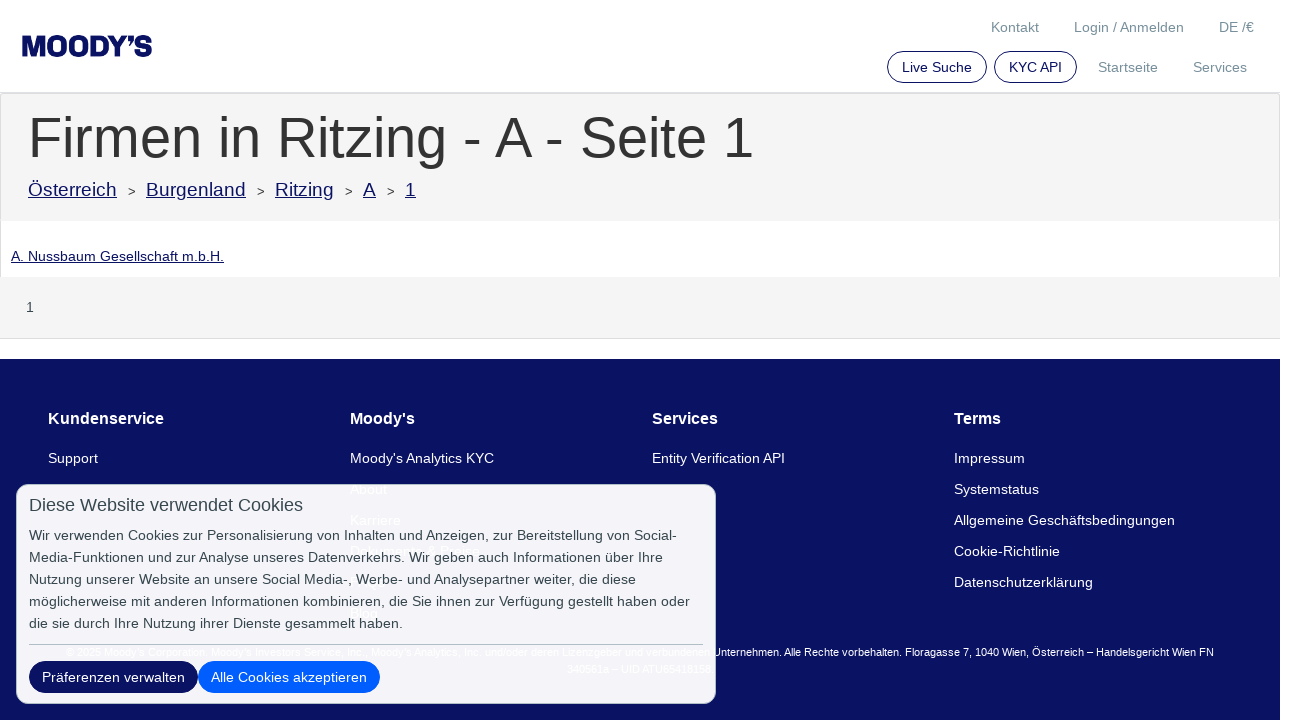

--- FILE ---
content_type: text/html; charset=utf-8
request_url: https://www.kompany.at/map/Burgenland/Ritzing/A/1
body_size: 9917
content:
<!DOCTYPE html>
<html lang="de-at">
<head>
    	<meta http-equiv="content-type" content="text/html; charset=UTF-8" />
	<meta http-equiv="content-language" content="de-at" />
	<meta http-equiv="X-UA-Compatible" content="IE=edge,chrome=1" />
	<meta name="viewport" content="width=device-width, initial-scale=1.0, user-scalable=yes" />
		<meta name="description" content="Firmen in Ritzing - A - Seite 1: kompany&copy; bietet Ihnen Echtzeitzugriff auf strukturierte, offizielle und amtliche Handelsregisterdaten in über 80 Ländern." />
	<meta name="robots" content="index, follow" />
	<link rel="canonical" href="https://www.kompany.at/map/burgenland/ritzing/a/1" />
	<title>Firmen in Ritzing - A - Seite 1</title>

	<!-- Run in full-screen mode. -->
	<meta name="apple-mobile-web-app-capable" content="yes">
	<meta name="mobile-web-app-capable" content="yes">
	<!-- Make the status bar black with white text. -->
	<meta name="apple-mobile-web-app-status-bar-style" content="black">
	<!-- Customize home screen title. -->
	<meta name="apple-mobile-web-app-title" content="kompany">
	<!-- Disable phone number detection. -->
	<meta name="format-detection" content="telephone=no">

	<!-- Fonts -->


	<!-- Icons -->
	<!-- iOS 7 iPad (retina) -->
	<link href="/images/brand/ios/apple-touch-icon-152x152.png" sizes="152x152" rel="apple-touch-icon">
	<!-- iOS 6 iPad (retina) -->
	<link href="/images/brand/ios/apple-touch-icon-144x144.png" sizes="144x144" rel="apple-touch-icon">
	<!-- iOS 7 iPhone (retina) -->
	<link href="/images/brand/ios/apple-touch-icon-120x120.png" sizes="120x120" rel="apple-touch-icon">
	<!-- iOS 6 iPhone (retina) -->
	<link href="/images/brand/ios/apple-touch-icon-114x114.png" sizes="114x114" rel="apple-touch-icon">
	<!-- iOS 7 iPad -->
	<link href="/images/brand/ios/apple-touch-icon-76x76.png" sizes="76x76" rel="apple-touch-icon">
	<!-- iOS 6 iPad -->
	<link href="/images/brand/ios/apple-touch-icon-72x72.png" sizes="72x72" rel="apple-touch-icon">
	<!-- iOS 6 iPhone -->
	<link href="/images/brand/ios/apple-touch-icon-57x57.png" sizes="57x57" rel="apple-touch-icon">

	<!-- Startup images -->
	<!-- iOS 6 & 7 iPad (retina, portrait) -->
	<link href="/images/brand/ios/apple-touch-startup-image-1536x2008.png" media="(device-width: 768px) and (device-height: 1024px) and (orientation: portrait) and (-webkit-device-pixel-ratio: 2)" rel="apple-touch-startup-image">
	<!-- iOS 6 & 7 iPad (retina, landscape) -->
	<link href="/images/brand/ios/apple-touch-startup-image-1496x2048.png" media="(device-width: 768px) and (device-height: 1024px) and (orientation: landscape) and (-webkit-device-pixel-ratio: 2)" rel="apple-touch-startup-image">
	<!-- iOS 6 iPad (portrait) -->
	<link href="/images/brand/ios/apple-touch-startup-image-768x1004.png" media="(device-width: 768px) and (device-height: 1024px) and (orientation: portrait) and (-webkit-device-pixel-ratio: 1)" rel="apple-touch-startup-image">
	<!-- iOS 6 iPad (landscape) -->
	<link href="/images/brand/ios/apple-touch-startup-image-748x1024.png" media="(device-width: 768px) and (device-height: 1024px) and (orientation: landscape) and (-webkit-device-pixel-ratio: 1)" rel="apple-touch-startup-image">
	<!-- iOS 6 & 7 iPhone 5 -->
	<link href="/images/brand/ios/apple-touch-startup-image-640x1096.png" media="(device-width: 320px) and (device-height: 568px) and (-webkit-device-pixel-ratio: 2)" rel="apple-touch-startup-image">
	<!-- iOS 6 & 7 iPhone (retina) -->
	<link href="/images/brand/ios/apple-touch-startup-image-640x920.png" media="(device-width: 320px) and (device-height: 480px) and (-webkit-device-pixel-ratio: 2)" rel="apple-touch-startup-image">
	<!-- iOS 6 iPhone -->
	<link href="/images/brand/ios/apple-touch-startup-image-320x460.png" media="(device-width: 320px) and (device-height: 480px) and (-webkit-device-pixel-ratio: 1)" rel="apple-touch-startup-image">

	<!-- Favicon -->
	<link rel="shortcut icon" href="/favicon.ico" />
	

	<!-- Open Graph images -->
	<meta property="og:title" content="kompany - global company intelligence" />
	<meta property="og:image" content="https://www.kompany.at/images/brand/og_kompany_logo.png"/>
	<meta property="og:image:secure_url" content="https://www.kompany.at/images/brand/og_kompany_logo.png" />
	<meta property="og:url" content="https://www.kompany.com" />
	<meta property="og:description" content="kompany® bietet Ihnen einen Echtzeitzugriff auf offizielle und amtliche Handelsregisterinformationen, einschließlich der hinterlegten Firmendokumente von mehr als 115 Millionen Unternehmen in 200+ Ländern und Staaten." />

	<!-- Twitter Cards -->
	<meta name="twitter:card" content="summary_large_image">
	<meta name="twitter:site" content="@kompany">
	<meta name="twitter:title" content="KYC KYB AML UBO ✔ Handelsregisterauszug &amp; Firmenprofil ✔ 100 Mio. Firmen ✔ 4 Mio. Manager ✔ Amtlich &amp; Echtzeit ✔ Online Sofortzugang">
	<meta name="twitter:description" content="kompany is the trusted source for official company information.">
	<meta name="twitter:creator" content="@kompany">
	<meta name="twitter:image:src" content="https://www.kompany.at/images/brand/twitter/twittercard.png">
	<meta name="twitter:domain" content="https://www.kompany.at">
	<meta name="twitter:app:name:iphone" content="KYC KYB AML UBO ✔ Handelsregisterauszug &amp; Firmenprofil ✔ 100 Mio. Firmen ✔ 4 Mio. Manager ✔ Amtlich &amp; Echtzeit ✔ Online Sofortzugang">
	<meta name="twitter:app:name:ipad" content="KYC KYB AML UBO ✔ Handelsregisterauszug &amp; Firmenprofil ✔ 100 Mio. Firmen ✔ 4 Mio. Manager ✔ Amtlich &amp; Echtzeit ✔ Online Sofortzugang">
	<meta name="twitter:app:name:googleplay" content="KYC KYB AML UBO ✔ Handelsregisterauszug &amp; Firmenprofil ✔ 100 Mio. Firmen ✔ 4 Mio. Manager ✔ Amtlich &amp; Echtzeit ✔ Online Sofortzugang">
	<meta name="twitter:app:url:iphone" content="https://www.kompany.at">
	<meta name="twitter:app:url:ipad" content="https://www.kompany.at">
	<meta name="twitter:app:url:googleplay" content="https://www.kompany.at">
    <link rel="stylesheet" href="/css/tmp/vendor.min.css?t=20251029091042"/>
    <link rel="stylesheet" href="/css/general.min.css?t=20251029091042"/>
    <script nonce='BNw6IX4PV8T/bmHQd1z/gyAR' type="text/javascript" src=""></script>
	
<!--        make this false to disable Google Analytics 4 -->
        <link rel="preconnect" href="https://www.googletagmanager.com">
        <script async src="https://www.googletagmanager.com/gtag/js?l=gtagDataLayer&id=G-EF1FBW8742" nonce='BNw6IX4PV8T/bmHQd1z/gyAR'></script>

        <script nonce='BNw6IX4PV8T/bmHQd1z/gyAR'>
          window.gtagDataLayer = window.gtagDataLayer || [];

                    function gtag() {
            arguments[2] = Object.assign(arguments[2] ?? {}, { is_logged_in: Boolean('') });
            gtagDataLayer.push(arguments);
          }
          gtag('consent', 'default', {
            'ad_storage': 'granted',
            'analytics_storage': 'granted'          });

          gtag('js', new Date());
          gtag('config', 'G-EF1FBW8742', { 'anonymize_ip': true, 'send_page_view': false });
        </script>

        <script nonce='BNw6IX4PV8T/bmHQd1z/gyAR' type="module" src="/js/webvitals.js"></script>

</head>
<body >
<script nonce='BNw6IX4PV8T/bmHQd1z/gyAR' type="text/javascript">

  var stubs = stubs || [];
  stubs.push({
    name: "GH",
    functions: ['toggleMenu', 'toggleLangCurr', 'doLogout', 'gotoBookshelf', 'gotoFollow', 'gotoUserAccount', 'setLang', 'setCurrency', 'setUsername', 'setFollowCount', 'setState', 'openSample', 'setBookshelfCount', 'setupUiHandling', 'toggleSERVICES', 'displayPopup'],
    jigsawdep: 'globalheader',
    callback: function () {
      var fxcalls = K.GH.functioncalls;
      K.GH = new GH();
      for (var i in fxcalls) if (Object.prototype.hasOwnProperty.call(fxcalls, i)) {
        var fcall = fxcalls[i];
        K.GH[fcall.fname].apply(K.GH, fcall.fargs);
      }
    }
  });

  var K = K || {};

  K.str = {
    reverse: function (s) {
      return s.split("").reverse().join("");
    }
  };

  K.currency = {
    html: ['', '&euro;', '&pound;', '$' ],
    // noinspection UnnecessaryLabelJS
    currentId: 1,
    // noinspection UnnecessaryLabelJS
    currentCode:  'EUR',
    code: {
      '': 0,
        'EUR':1, 'GBP':2, 'USD':3 },
    getCurrHtml: function () {
      return K.currency.html[K.currency.currentId];
    }
  };

  K.lang = {
    currCode: ''
  };

  K.price = {
    getSep: function () {
      if (K.lang.currCode == 'de')
        return {decimal: ',', thousands: '.'};
      else if (K.lang.currCode == 'en')
        return {decimal: '.', thousands: ','};
      else
        return {decimal: '.', thousands: ','};
    },
    getSplitted: function (price) {
      var splitted = ("" + parseFloat(price).toFixed(2)).split('.');
      return {price_floor: splitted[0], price_decimal: splitted[1]};
    },
    format: function (price) {
      var splitted = K.price.getSplitted(price);
      var thousands = K.str.reverse(splitted.price_floor)
          .match(/.{1,3}/g)
          .reverse();
      thousands = $.map(thousands, function (e) {
        return K.str.reverse(e);
      });
      return "" + thousands.join(K.price.getSep().thousands) + K.price.getSep().decimal + splitted.price_decimal;
    }
  };

  K.util = {

    get_referrer: function () {
      return document.location.href.substr(0, document.location.href.indexOf('/', 'https://'.length));
    },

    get_time: function () {
      if (!Date.now) return new Date().getTime();
      else return Date.now();
    },

    get_context_id: function () {
      let id = '';
      return id;
    },

    collaboration_enabled: function () {
      return '';
    }
  };

  K.searchInitCallbacks = K.searchInitCallbacks || [];
  
  K.socket_init_cbs = K.socket_init_cbs || [];
  K.socket_init_cbs.push(function () {
    K.socket.on('msg.send', function (data) {
      K.GH.displayPopup(data.popUpType, data);
    });
  });

  K.cfg = {
    recaptcha: {
      site_key: '6LdnCBwUAAAAAM7ppOkJcoZvisfDrpRJrJOKSbHY',
      invisible_site_key: '6Lfhe_EpAAAAACLZivumQsmdZ25Bg88F64D7nPTP'
    },
    kycapi: {
      base: "https://api.kompany.com"    }
  }

</script>
<main data-type="main-content" role="main" class="container-fluid k_main_container" id="main-content">
    <div class=" ">
        <div class="spaceleft-none spaceright-none">
            <div class="kompany-messages">
    <div data-injection-target="kompany_message_bar" data-props="{&quot;messages&quot;:{&quot;open&quot;:[],&quot;info&quot;:[]},&quot;lastModified&quot;:null}"></div>
</div>
            <div class="content hubpage spacebottom-xl">
		<div class="row breadcrumb spacebottom-none">
				<div class="col-md-12">
						<h1>Firmen in Ritzing - A - Seite 1</h1>
						<h3><a href="/map">Österreich</a></h3>
						<h3 ><a href="/map/Burgenland">Burgenland</a></h3>						<h3 ><a href="/map/Burgenland/Ritzing">Ritzing</a></h3>						<h3 ><a href="/map/Burgenland/Ritzing/A">A</a></h3>						<h3 class="last"><a href="/map/Burgenland/Ritzing/A/1">1</a></h3>				</div>
		</div>
		<div class="hubcontainer">
																														<div class="row">
									<div class="col-md-12">
																								<div class="hubdiv"><a href="/p/at/110909b">A. Nussbaum Gesellschaft m.b.H.</a></div>
																				</div>
								</div>
								<div class="row paging">
									 <div class="col-md-12">
											 													 <div class="hubdiv">
															 1													 </div>
											 									 </div>
								</div>
												</div>
</div>
            <div data-type="goto_top_global" data-state="hidden" class="global_top hide2 ">
                <i class="material-icons">expand_less</i>
            </div>
        </div>
    </div>
</main>

<div data-type="global-popup-container"></div>
<div data-type="global-overlay-popup-container" class="overlayoverlaycontainer"></div>
<div data-type="global-cookie-banner-container"></div>

<div class="container-fluid gh">

    <div
            class="row spaceleft-none spaceright-none ">
        <div class="col-12 spaceleft-none spaceright-none">

            <div class="">
                <div class="row spaceleft-none spaceright-none">
                    <div class="col-lg-3 col-12 brand spaceleft-none">
                        <a id="home" href="/" class="header_logo">
                                                            <img alt="Moody's logo" class="logo" height="auto" src="/images/brand/mdy_logo_rgb_MoodysBlue.png"
                                     width="auto">
                                                    </a>
                    </div>

                    <div class="col-lg-9 col-12 util spaceright-none">
                        <div class="utilityLinks">
                            <ul>
                                <li data-type="mobile-menu-toggle" class="bigmac hide2" onclick="K.GH.toggleMenu();">
                                    <div><i class="material-icons">menu</i></div>
                                </li>
                                <li data-type="menu-li" class="fries">
                                    <ul>
                                        <li data-type="mobile-menu-toggle" class="burger_close"
                                            onclick="K.GH.toggleMenu();">
                                            <a href="javascript:void(0);"><i class="material-icons">close</i></a>
                                        </li>
                                                                                                                                <li id="lang-currency-li" data-type="lang-currency-li"
                                                    class="spacebottom-sm spacetop-sm" onclick="K.GH.toggleLangCurr();">
                                                    <a href="javascript:void(0);"
                                                       class="dropdown">DE / <span
                                                                data-type="currency">&euro;</span></a>
                                                    <div class="pointer"></div>
                                                    <ul class="selectcontainer">
                                                        <li data-type="lang-currency-menu" data-cat="header_link"
                                                            class="currlang ">
                                                            <div class="row">
                                                                <div class="col-md-6 currhead">
                                                                    <ul data-type="currency-menu" class="">
                                                                        <li class="title">Währung</li>
                                                                                                                                                                                                                                                                                                                        <li data-type="currency-selector"
                                                                                        data-value="EUR" class="active">EUR</li>
                                                                                                                                                                                                                                                                                                                                <li data-type="currency-selector"
                                                                                        data-value="GBP" >GBP</li>
                                                                                                                                                                                                                                                                                                                                <li data-type="currency-selector"
                                                                                        data-value="USD" >USD</li>
                                                                                                                                                                                                                                                                                                        </ul>
                                                                </div>
                                                                <div class="col-md-6 langhead">
                                                                    <ul data-type="language-menu" class="">
                                                                        <li class="title">Sprache</li>
                                                                                                                                                                                                                                    <li data-type="language-selector"
                                                                                    data-value="EN" >EN</li>
                                                                                                                                                                                                                                                                                                                <li data-type="language-selector"
                                                                                    data-value="DE" class="active">DE</li>
                                                                                                                                                                                                                        </ul>
                                                                </div>
                                                            </div>
                                                        </li>
                                                    </ul>
                                                </li>
                                        
                                                                                                                                <li data-type="logout-li"
                                                class="login spacebottom-sm spacetop-sm hide">
                                                <a href="javascript:K.GH.doLogout();"> Abmelden</a>
                                            </li>
                                                                                        <li data-type="login-signup-li"
                                                class="login spacebottom-sm spacetop-sm ">
                                                <a class="loginSignupLink"
                                                   href="/sso/login?redirect=%2F"> Login / Anmelden</a>
                                            </li>
                                        

                                                                                <li class="spacebottom-sm spacetop-sm hide "
                                            data-type="username-li">
                                            <a class="loggedInUser"
                                               href="javascript:K.GH.gotoUserAccount();">Ihr Konto</a>
                                        </li>
                                                                                                                                                                            <li class="spacebottom-sm spacetop-sm ">
                                                    <a href="/cdn-cgi/l/email-protection#c9aaa5a0aca7bdbaacbbbfa0aaacba89a4a6a6adb0bae7aaa6a4"> Kontakt</a>
                                                </li>
                                                                                    
                                        
                                                                                <li class="row clearboth spacetop-sm">
                                                                                        </li>
                                                                                                                                                                                                            
                                                                                                                                                                                
                                                                                                                            <li class="subs spacetop-sm  ">
                                                <a href='https://www.moodys.com/web/en/us/kyc/solutions/entity-ownership.html#eval' target="_blank"> Services</a>
                                            </li>
                                        
                                                                                

                                                                                
                                                                                <li class="srch spacetop-sm  ">
                                            <a href='/'>
                                                Startseite
                                            </a>
                                        </li>
                                        <li class="primary subs spacetop-sm ">
                                            <a href='/kycapi'> KYC API</a>
                                        </li>
                                        <li class="primary subs spacetop-sm  ">
                                            <a href='/search' onclick="return gtag('event','click',{location:'live_search'})"> Live Suche</a>
                                        </li>
                                    </ul>
                                </li>
                            </ul>
                        </div>
                    </div>
                </div>
            </div>
        </div>
    </div>
    </div>
<script data-cfasync="false" src="/cdn-cgi/scripts/5c5dd728/cloudflare-static/email-decode.min.js"></script><script nonce='BNw6IX4PV8T/bmHQd1z/gyAR'>
  (function () {
    var setup = function () {
      if (K && K.GH && K.GH.setupUiHandling) {
        K.GH.setupUiHandling();
      } else {
        setTimeout(setup, 100);
      }
    };
    setTimeout(setup, 0);
  })();
    //Language/currency:clicking outside the box should also close the box or on en/currency symbol again
  let isLanguageCurrencyShowed = false;
  //Shopping Cart:clicking outside the box should also close the shopping cart
  let isShoppingCardShowed = false;
  //News Dropdown:clicking outside the box should also close the news
  let isNewsDropDownShowed = false;
  window.onload = function () {
    function setOnClick (el, fn) {
      if (el) {
        el.onclick = fn;
      }
    }

    setOnClick(document.getElementById('lang-currency-li'), function (e) {
      if (!isLanguageCurrencyShowed) {
        isLanguageCurrencyShowed = !isLanguageCurrencyShowed;
        K.GH.toggleLangCurr();
        if (e) { e.stopPropagation(); } else { window.event.cancelBubble = true; }
      }
    });
    setOnClick(document.getElementById('cart'), function (e) {
      if (!isShoppingCardShowed) {
        isShoppingCardShowed = !isShoppingCardShowed;
        K.cart.toggle();
        if (e) { e.stopPropagation(); } else { window.event.cancelBubble = true; }
      }
    });
    setOnClick(document.getElementById('newsDropDown'), function (e) {
      if (!isNewsDropDownShowed) {
        isNewsDropDownShowed = !isNewsDropDownShowed;
        K.GH.toggleBLOG();
        if (e) { e.stopPropagation(); } else { window.event.cancelBubble = true; }
      }
    });
    setOnClick(document, function () {
      if (isLanguageCurrencyShowed) {
        K.GH.toggleLangCurr();
        isLanguageCurrencyShowed = !isLanguageCurrencyShowed;
      }
      if (isShoppingCardShowed) {
        K.cart.toggle();
        isShoppingCardShowed = !isShoppingCardShowed;
      }
      if (isNewsDropDownShowed) {
        K.GH.toggleBLOG();
        isNewsDropDownShowed = !isNewsDropDownShowed;
      }
    });
  };
  
  const channel = new BroadcastChannel('sso-v2-registration');
  channel.onmessage = function (event) {
      if (event.data === "close-window") {
          console.log("Received message to close window");
          window.close();
      }
  }
</script>


<footer class="footer-modern">
	<div class="footer-container container">
		<div class="footer-columns row">
			<div class="footer-col col-md-3 col-sm-6">
				<h4 class="footer-heading">Kundenservice</h4>
				<ul>

					<li class="d-block d-sm-none spacetop-xxl"><h4>Kundenservice</h4></li>
					<li><a href="/cdn-cgi/l/email-protection#a7c4cbcec2c9d3d4c2d5d1cec4c2d4e7cac8c8c3ded489c4c8ca">Support</a></li>
					<li data-type="username-li" class="hide ">
						<a class="loggedInUser" href="javascript:K.GH.gotoUserAccount();"> Ihr Konto</a>
					</li>
										
				</ul>
			</div>
			<div class="footer-col col-md-3 col-sm-6">
				<h4 class="footer-heading">Moody's</h4>
				<ul>
					<li><a href="https://www.moodys.com/kyc">Moody's Analytics KYC</a></li>
					<li><a href="https://www.moodys.com/web/en/us/kyc/about.html">About</a></li>
					<li><a href="https://careers.moodys.com/jobs" target="_blank" rel="nofollow"> Karriere</a></li>
					<li><a href="/i/support/price" title="Häufig gestellte Fragen" alt="Dokumente & Preise">Dokumente & Preise</a></li>
					<li><a href="/ccare" title="Häufig gestellte Fragen" alt="FAQs">FAQs</a></li>
					<li><a href="https://www.moodys.com/web/en/us/kyc/resources/insights.html?type=blog">Blog</a></li>
				</ul>
			</div>
			<div class="footer-col col-md-3 col-sm-6">
				<h4 class="footer-heading">Services</h4>
				<ul>
					<li><a href="https://www.moodys.com/web/en/us/kyc/solutions/entity-ownership.html#eva">Entity Verification API</a></li>

				</ul>
			</div>
			<div class="footer-col col-md-3 col-sm-6">
				<h4 class="footer-heading">Terms</h4>
				<ul>
					<li><a href="/masthead">Impressum</a></li>
					<li><a href="https://status.kompany.com/">Systemstatus</a></li>
					<li><a href="/i/terms">Allgemeine Geschäftsbedingungen</a></li>
					<li><a href="https://www.moodys.com/web/en/us/legal/cookies-notice.html">Cookie-Richtlinie</a></li>
					<li><a href="https://www.moodys.com/web/en/us/legal/privacy-policy.html">Datenschutzerklärung</a></li>
				</ul>
			</div>
		</div>

		<div class="footer-legal">
			<div class="copyright">
				© 2025 Moody’s Corporation. Moody’s Investors Service, Inc., Moody’s Analytics, Inc. und/oder deren Lizenzgeber und verbundenen Unternehmen. Alle Rechte vorbehalten. Floragasse 7, 1040 Wien, Österreich – Handelsgericht Wien FN 340561a – UID ATU65418158.
			</div>
		</div>
	</div>
</footer>
      <script data-cfasync="false" src="/cdn-cgi/scripts/5c5dd728/cloudflare-static/email-decode.min.js"></script><script defer src="/js/dist/runtime.3d57ba2563f0dbebed78.js"></script>
      <script defer src="/js/dist/async_lazy_loader.029e7d9f1f3a52cd8775.js"></script>
      <script defer src="/js/dist/vendor.e3f59a2ab6d19bec8511.js"></script>
      <script defer src="/js/dist/commons.8a91b49ada968a94325f.js"></script>
  <script nonce="BNw6IX4PV8T/bmHQd1z/gyAR">
    window.GLOBAL_CONFIG = window.GLOBAL_CONFIG || {};
    window.GLOBAL_CONFIG.get_gdpr_details_url = '/gdpr/consent/getNecessaryGdprComponents';
</script>
<script defer src="/js/dist/gdpr_injection.6098ff84dc3f7556e56a.js"></script><script nonce="BNw6IX4PV8T/bmHQd1z/gyAR">
    window.GLOBAL_CONFIG = window.GLOBAL_CONFIG || {};
    window.GLOBAL_CONFIG.get_cookie_consents_config_url = '/cookies/getConsentCategoriesConfig';
</script>
<script src="/js/dist/cookie_banner_injection.92eb41f33dd98c143181.js"></script>
<link rel="preconnect" href="https://ws.kompany.com">
<script nonce='BNw6IX4PV8T/bmHQd1z/gyAR' type="text/javascript">
    function jigsaw(top, call, parameters, id, mutex) {
  window.jigsawpieces = window.jigsawpieces || '|';

  if (typeof mutex !== 'undefined' && window.jigsawpieces.indexOf("|" + mutex + "|") == -1) {
    setTimeout(function () {
      jigsaw(top, call, parameters, id, mutex)
    }, 200);
    return;
  }

  parameters = parameters || {};
  id = id || "_" + parseInt(new Date().getTime() * Math.random());
  call = call || 'void(0);';

  var src = "/f2/jigsaw/" + encodeURIComponent(top)
      + "/" + encodeURIComponent(call)
      + "/" + encodeURIComponent(window.jigsawpieces)
      + "/" + encodeURIComponent(JSON.stringify(parameters))
      /*  */
      + "/" + encodeURIComponent(id)
      /*  */
  ;

  var delay = function () {
    if (typeof $ !== "undefined") $.getScript(src);
    else setTimeout(delay, 10);
  };
  delay();

  return id;
}
    if (!Array.prototype.indexOf) {
  Array.prototype.indexOf = function(obj, start) {
    for (var i = (start || 0), j = this.length; i < j; i++)
      if (this[i] === obj)
        return i;
    return -1;
  };
}

var K = K || {};
K.events = K.events || [];

function kEvent(src, type, data, param) {
  this.src = src;
  this.type = type;
  this.data = data;
  this.param = param;
}

kEventType = {
  CLICK: "1-CLICK",
  DBLCLICK: "2-DBLCLICK",
  OVER: "3-OVER",
  OUT: "4-OUT",
  HOVER: "5-HOVER",
  BUSINESS: "6-BUSINESS"
};

kBusinessEventType = {
  CONTEXT_SWITCH: "1-CONTEXT_SWITCH",
  COMPANY_IN_CONTEXT: "2-COMPANY_IN_CONTEXT",
  CURRENCY_CHANGED: "3-CURRENCY_CHANGED",
  CART_ITEM_ADDED: "4-CART_ITEM_ADDED",
  CART_ITEM_REMOVED: "5-CART_ITEM_REMOVED",
  CART_ITEMS_RECOVERED: "6-CART_ITEMS_RECOVERED",
  CART_CHECKED_PRICES: "13-CART_CHECKED_PRICES",
  CART_CLEARED: "13-CART_CLEARED",
  CART_CHECKOUT_STARTED: "14-CART_CHECKOUT_STARTED",
  LOGREG_CLOSE_OVERLAY: "7-LOGREG_CLOSE_OVERLAY",
  REGISTRATION_SUCCESS: "8-REGISTRATION_SUCCESS",
  LOGIN_SUCCESS: "9-LOGIN_SUCCESS",
  PRODUCT_AVAILABLE: "10-PRODUCT_AVAILABLE",
  PRODUCT_UNAVAILABLE: "11-PRODUCT_UNAVAILABLE",
  CART_INITIALISED: "12-CART_INITIALISED",
  TRANSACTION_TOTAL_CHANGED: "13-TRANSACTION_TOTAL_CHANGED",
  BOOKSHELF_BOOK_OPENED: "14-BOOKSHELF_BOOK_OPENED",
  BOOKSHELF_BOOK_STOPPED_SPINNING: "15-BOOKSHELF_BOOK_STOPPED_SPINNING"
};

function Listener(target, callback, src, type, data) {
  this.target = target;
  this.callback = callback;
  this.src = src;
  this.type = type;
  this.data = data;
}

Listener.prototype.matches = function(other) {
  return (this.target == other.target && this.callback == other.callback && this.src == other.src && this.type == other.type && this.data == other.data);
};

function EventDespatcher() {
}   //should be a singleton
EventDespatcher.prototype.listeners = [];
EventDespatcher.prototype.listen = function(listener) {
  this.unListen(listener);   //dont add twice but push down the stack
  if (this.listeners.indexOf(listener) == -1) this.listeners.push(listener);
};

EventDespatcher.prototype.listenFirst = function(listener) {
  this.unListen(listener);   //dont add twice but push down the stack
  if (this.listeners.indexOf(listener) == -1) this.listeners.unshift(listener);
};

EventDespatcher.prototype.unListen = function(listener) {
  var i = this.listeners.length;
  for (var k = 0; k < i; k++) {
    if (this.listeners[k].matches(listener)) {
      this.listeners.splice(k, 1);
      break;
    }
  }
};

EventDespatcher.prototype.unListenAll = function(target) {
  var l = this.listeners.length;
  for (var k = l - 1; k >= 0; k--) if (this.listeners[k].target == target) this.listeners.splice(k, 1);
};

EventDespatcher.prototype.fire = function(kevent) {
  var prop = true;
  var i = this.listeners.length;
  for (var k = 0; k < i; k++) {
    try {
      var L = this.listeners[k];
      if (L.type == kevent.type && (L.src == null || L.src == kevent.src) && (L.data == null || L.data == kevent.data)) {
        //console.log('FIRING', L.target, L.type, L.src, L.data);
        prop = L.callback(kevent);
      }
      if (prop === false) break;
    } catch (e) {
      prop = true;
    }
  }
};

EventDespatcher.prototype.bind_events = function() {
  for (var i in K.events) if (Object.prototype.hasOwnProperty.call(K.events, i)) {
    var e = K.events[i];
    e.listenFirst = e.listenFirst || false;
    var listener = new Listener(e.target, e.callback, e.src, e.type, e.data);
    if (e.listenFirst)
      eventDespatcher.listenFirst(listener);
    else
      eventDespatcher.listen(listener);
  }
  K.events = [];
};

if (typeof eventDespatcher === 'undefined') var eventDespatcher = new EventDespatcher();
eventDespatcher.bind_events();
    var K = K || {};
K.socket_init_cbs = K.socket_init_cbs || [];

K.socket = K.socket || (function () {
  let socket;
  let initialized = false;
  let refusedData = null;
  let readyData = null;
  let K_ready = false;
  let K_emitQ = [];
  let K_onQ = [];
  let K_refusedQ = [];
  let K_readyQ = [];

  let init = function () {
    if (typeof io !== 'undefined') {

      const tokenPromise = fetch('/auth/generateToken');
      tokenPromise.then(response => {
        if (!response.ok) {
          throw Error(response.statusText);
        }else{
          return response.json();
        }
      }).then(result => {
        const token = result.token;
        initialized = true;
        console.log('got socket.io, initializing... https://ws.kompany.com');
        socket = io('https://ws.kompany.com?token=' + token + '&contextid=' + K.util.get_context_id() + '&collaborationEnabled=' + K.util.collaboration_enabled());
        socket.on("ready", (data) => {
          console.log("Socket is ready.");
          readyData = data;
          K_ready = true;

          for(let readyFx of K_readyQ){
            readyFx.callback(data);
          }

          for(let callbackObj of K_onQ){
            console.log("Subscribing to queued event: ", callbackObj);
            socket.on(callbackObj.event, callbackObj.callback);
          }
          K_onQ = [];

          for(let emitObj of K_emitQ){
            console.log("Emitting queued event: ", emitObj);
            socket.emit(emitObj.message, emitObj.payload);
          }
          K_emitQ = [];
        });
        socket.on("refused", (data) => {
          refusedData = data;
          console.log("Socket connection refused.");
          K_onQ = [];
          K_emitQ = [];
          for(let refusedFx of K_refusedQ){
            refusedFx.callback(data);
          }
          K_refusedQ = [];
        })
        for (let i = 0; i < K.socket_init_cbs.length; i++) K.socket_init_cbs[i]();
        K.socket_init_cbs = [];
      }).catch(error => {
        console.log(error);
      });

    } else setTimeout(init, 50);
  };
  setTimeout(function() { init(); }, 0);

  return {
    emit: function (e, d) {
      if(!K_ready){
        console.log("Socket is not ready yet, putting event to Q.", e, d);
        K_emitQ.push({
          message: e,
          payload: d,
        });
      }else{
        socket.emit(e, d);
      }
    },

    on: function (e, fx) {
      if(!K_ready){
        console.log("Socket is not ready yet, putting callback to Q for event: ", e);
        K_onQ.push({
          event: e,
          callback: fx,
        });
      }else{
        socket.on(e, fx);
      }
    },

    refused: function (fx) {
      if(refusedData){
        fx(refusedData);
      }else{
        K_refusedQ.push({
          callback: fx,
        });
      }
    },

    ready: function (fx) {
      if(readyData){
        fx(readyData);
      }else{
        K_readyQ.push({
          callback: fx,
        });
      }
    },

    id: function () {
      return socket.id;
    }
  };
})();</script>

<script nonce='BNw6IX4PV8T/bmHQd1z/gyAR'>
  function stub(conf) {
    K.stubs_initialised = true;
    var create = function (fname, stubname, fxcalls, jigsawdep) {
      var stubObj = this;
      return function () {
        fxcalls.push({"fname": fname, "fargs": arguments});
        if (stubObj.mutex) {
          stubObj.mutex = false;
          jigsaw(jigsawdep, "K['" + stubname + "'].callback();");
        }
      }
    };
    for (var i in conf) if (Object.prototype.hasOwnProperty.call(conf, i)) {
      var stub = conf[i];
      var obj = K[stub.name] = K[stub.name] || {};
      obj.callback = stub.callback;
      obj.functioncalls = [];
      obj.mutex = true;
      obj.isStub = true;
      for (var j in stub.functions) if (Object.prototype.hasOwnProperty.call(stub.functions, j)) {
        var fname = stub.functions[j];
        obj[fname] = create.call(obj, fname, stub.name, obj.functioncalls, stub.jigsawdep);
      }
    }

    stubs = [];
  }

  function runFxCalls(o, fxcalls) {
    for (var i in fxcalls) if (Object.prototype.hasOwnProperty.call(fxcalls, i)) {
      var fcall = fxcalls[i];
      o[fcall.fname].apply(o, fcall.fargs);
    }
  }

  var K = K || {};
  var stubs = stubs || [];

  stubs.push({
    name: 'overlayMgr',
    functions: ['showImprint', 'showTerms', 'showResend', 'showCookiePolicy', 'showGeneric', 'showWhatsIncluded', 'get_current_url'],
    jigsawdep: 'OverlayManager',
    callback: function () {
      var fxcalls = K.overlayMgr.functioncalls;
      K.overlayMgr = new OverlayManager();
      runFxCalls(K.overlayMgr, fxcalls);
    }
  });

  stubs.push({
    name: 'cart',
    functions: ['addRemove', 'addSubscription', 'doCheckout', 'toggle', 'open', 'checkPrices', 'getIndexOf', 'init', 'disableCompanyLinks', 'empty', 'setVatRate', 'setOneTimeParams', 'swapSubscription', 'containsSub', 'removeSubscription', 'contains'],
    jigsawdep: 'cart',
    callback: function () {
      if (typeof Cart === 'undefined') return;
      var fxcalls = K.cart.functioncalls;
      var docheckoutaftercheckprices = K.cart.docheckoutaftercheckprices || false;
      K.cart = new Cart('#shoppingCart', '[data-type=cart-count]', '[data-type=cart-content]', '[data-type=totalPrice]', '[data-type=subTotalPrice]', '[data-type=vatTotalPrice]');
      K.cart.docheckoutaftercheckprices = docheckoutaftercheckprices;
      var listener = new Listener(null, function (kevent) {
        runFxCalls(K.cart, fxcalls);
        eventDespatcher.unListen(listener);
      }, null, kEventType.BUSINESS, kBusinessEventType.CART_ITEMS_RECOVERED);
      eventDespatcher.listen(listener);
      K.cart.recover();
    }
  });

  stubs.push({
    name: 'search', functions: ['init'], jigsawdep: 'search',
    callback: function () {
      var fxcalls = K.search.functioncalls;
      K.search = {
        init: function (searchInitCallback) {
          searchInitCallback();
        }
      };
      runFxCalls(K.search, fxcalls);
    }
  });

  stubs.push({
    name: 'ui', functions: ['scrollTo', 'class_click'], jigsawdep: 'uifx',
    callback: function () {
      var fxcalls = K.ui.functioncalls;
      K.ui = new UiFx();
      runFxCalls(K.ui, fxcalls);
    }
  });

  stub(stubs);

  K.searchInitCallbacks = K.searchInitCallbacks || [];
  for (var i in K.searchInitCallbacks) if (Object.prototype.hasOwnProperty.call(K.searchInitCallbacks, i)) {
    K.search.init(K.searchInitCallbacks[i]);
  }
</script><script nonce='BNw6IX4PV8T/bmHQd1z/gyAR'>    </script><script nonce='BNw6IX4PV8T/bmHQd1z/gyAR'>
  K.socket_cfg = {"address":"https:\/\/ws.kompany.com","token":"ca3048dd20756f316b9b118807815eec3e8ff581"};
</script>
<script nonce='BNw6IX4PV8T/bmHQd1z/gyAR'>(function () {
    K = K || {};
    K.jq_inc_cbs = K.jq_inc_cbs || [];

    var delay = function () {
      setTimeout(function () {
        if (typeof $ !== "undefined") {
          for (var i = 0; i < K.jq_inc_cbs.length; i++) K.jq_inc_cbs[i]();
          K.jq_inc_cbs_processed = true;
        } else delay();
      }, 10);
    };

    delay();
  })();
</script>
    <script nonce='BNw6IX4PV8T/bmHQd1z/gyAR'>
  /*
   CSS Browser Selector v0.4.0 (Nov 02, 2010)
   Rafael Lima (http://rafael.adm.br)
   http://rafael.adm.br/css_browser_selector
   License: http://creativecommons.org/licenses/by/2.5/
   Contributors: http://rafael.adm.br/css_browser_selector#contributors
   */
  function css_browser_selector (u) {
    var ua = u.toLowerCase(), is = function (t) {
        return ua.indexOf(t) > -1;
      }, g = 'gecko', w = 'webkit', s = 'safari', o = 'opera', m = 'mobile', h = document.documentElement,
      b = [(!(/opera|webtv/i.test(ua)) && /msie\s(\d)/.test(ua)) ? ('ie ie' + RegExp.$1) : is('firefox/2') ? g + ' ff2' : is('firefox/3.5') ? g + ' ff3 ff3_5' : is('firefox/3.6') ? g + ' ff3 ff3_6' : is('firefox/3') ? g + ' ff3' : is('gecko/') ? g : is('opera') ? o + (/version\/(\d+)/.test(ua) ? ' ' + o + RegExp.$1 : (/opera(\s|\/)(\d+)/.test(ua) ? ' ' + o + RegExp.$2 : '')) : is('konqueror') ? 'konqueror' : is('blackberry') ? m + ' blackberry' : is('android') ? m + ' android' : is('chrome') ? w + ' chrome' : is('iron') ? w + ' iron' : is('applewebkit/') ? w + ' ' + s + (/version\/(\d+)/.test(ua) ? ' ' + s + RegExp.$1 : '') : is('mozilla/') ? g : '', is('j2me') ? m + ' j2me' : is('iphone') ? m + ' iphone' : is('ipod') ? m + ' ipod' : is('ipad') ? m + ' ipad' : is('mac') ? 'mac' : is('darwin') ? 'mac' : is('webtv') ? 'webtv' : is('win') ? 'win' + (is('windows nt 6.0') ? ' vista' : '') : is('freebsd') ? 'freebsd' : (is('x11') || is('linux')) ? 'linux' : '', 'js'];
    c = b.join(' ');
    h.className += ' ' + c;
    return c;
  }

  css_browser_selector(navigator.userAgent);
</script>

<script nonce='BNw6IX4PV8T/bmHQd1z/gyAR'>
        gtag('event', 'page_view');
</script>
</body>
</html>

--- FILE ---
content_type: text/css
request_url: https://www.kompany.at/css/general.min.css?t=20251029091042
body_size: 48093
content:
@charset "UTF-8";.gh{margin-bottom:5px;width:100%;z-index:1;min-height:25px;position:fixed;top:0;-webkit-transition:all .5s ease;-o-transition:all .5s ease;transition:all .5s ease;z-index:1030;background:#fff;background:-webkit-linear-gradient(#fff);background:-o-linear-gradient(#fff);background:-moz-linear-gradient(#fff);background:linear-gradient(#fff);border-bottom:1px solid #dee2e6;padding:4px 12px;font-family:"GT America","GT America",sans-serif}.gh .container{padding:0;background:url(/) 0 0 no-repeat;min-height:35px}.gh .blob_factory{position:absolute;right:10px;top:45px;height:0;opacity:0;transition:top .15s,opacity .15s ease-in;-moz-transition:top .15s,opacity .15s ease-in;-webkit-transition:top .15s,opacity .15s ease-in;display:none}.gh .checkoutEnabled+.blob_factory{display:block}.gh .brand{display:flex;align-items:center}.gh .brand .logo{width:150px}.ie8 .gh{background-color:#333}.cartContent .creditme .calc_text{display:none;line-height:14px}.gh .utilityLinks{float:right;margin:3px 0 5px}.gh .utilityLinks ul{list-style:none}.gh .utilityLinks ul li{float:right;font-size:14px;position:relative;margin-left:7px;color:#333}.gh .utilityLinks .cartContent ul li{float:none}.gh .utilityLinks ul li .material-icons{font-size:14px}.gh .utilityLinks ul li.alert a{color:red;font-weight:700}.gh .utilityLinks ul li ul li a{color:#78909c;padding:7px 14px;border-radius:999px;text-decoration:none}.gh .utilityLinks ul li ul li.primary a{border:1px solid #0a1264;color:#0a1264;padding:7px 14px}.gh .utilityLinks ul li ul li.active.primary a,.gh .utilityLinks ul li ul li.active.primary:hover a,.gh .utilityLinks ul li ul li.primary:hover a{border:1px solid var(--mxd-secondary,#005eff);background:var(--mxd-secondary,#005eff);color:#fff}.gh .utilityLinks ul li ul li a span.badge{background-color:#005eff;color:#fff;border-radius:5px;display:inline-block;font-size:10px;font-weight:700;line-height:1;min-width:10px;padding:3px 7px;text-align:center;vertical-align:middle;white-space:nowrap;margin-left:2px}.gh .utilityLinks ul li ul li a span.badge{font-size:10px}.gh .userActions .shoppingCart.animateable .cartTab span.badge{background-color:#005eff;color:#fff;font-size:10px}.gh .userActions .shoppingCart.animateable.active .cartTab .material-icons{color:#fff}.gh .userActions .shoppingCart.animateable.checkoutEnabled .cartTab span.badge{background-color:#fff;color:#333}.gh .utilityLinks ul li ul li.uname a:hover,.gh .utilityLinks ul li ul li.uname:hover a,.gh .utilityLinks ul li ul li:hover a{background:#dee2e6;-webkit-transition:background-color .4s ease;-o-transition:background-color .4s ease;transition:background-color .4s ease;color:#37474f}.gh .utilityLinks ul li ul li.home{margin-top:-4px}.gh .utilityLinks ul li ul li.home.srch a{-webkit-transition:background-color .5s ease;-o-transition:background-color .5s ease;transition:background-color .5s ease;padding:5px 12px 6px;color:#fff}.gh .utilityLinks ul li ul li.home.subs{margin-right:5px}.gh .utilityLinks ul li ul li.home.subs a{-webkit-transition:background-color .5s ease;-o-transition:background-color .5s ease;transition:background-color .5s ease;padding:5px 12px 6px}.gh .utilityLinks ul li ul li a:hover{background:#eceff1;color:#000a12}.gh .utilityLinks ul li ul li.active a{background:#0a1264;color:#fff}.gh .utilityLinks ul li ul li.active a:hover,.gh .utilityLinks ul li ul li.active:hover a{background:#0a1264;color:#fff}.gh .utilityLinks span.new{color:orange;font-weight:700;margin-right:-5px;text-transform:uppercase}.gh .utilityLinks ul li.bigmac{border:none;padding:5px;margin-top:-50px;float:left;margin-left:0;display:none;margin-right:15px}.gh .utilityLinks ul li.bigmac div{height:20px;width:30px;padding:5px;float:right;color:#78909c;font-size:15px}.gh .utilityLinks ul li.bigmac:hover div{color:#8db9ca}.gh .utilityLinks ul li ul li.burger_close{display:none;text-align:left;background:#78909c}.gh .utilityLinks ul li ul li.burger_close a{border:none;text-decoration:none;font-size:15pt;display:inline-block;text-align:left;float:right;color:#78909c;background:#fff}.gh .utilityLinks ul li ul li.burger_close:hover,.gh .utilityLinks ul li ul li.burger_close:hover a{color:#8db9ca;background-color:#fff}.gh .utilityLinks ul li a:hover{text-decoration:none}.gh .utilityLinks ul li.fries.active .selectcontainer{display:block;height:auto}.gh .utilityLinks ul li ul li .pointer{border-left:3px solid transparent;border-right:3px solid transparent;border-bottom:3px solid transparent;border-top:3px solid #fff;position:absolute;right:2px;margin-top:-9px;-webkit-transition:bottom .2s ease;-o-transition:bottom .2s ease;transition:bottom .2s ease;display:none}.gh .utilityLinks ul li ul li:hover .pointer{-webkit-transition:bottom .2s ease;-o-transition:bottom .2s ease;transition:bottom .2s ease;margin-top:5px;border-top:3px solid #666}.gh .utilityLinks ul li ul li.currlang{background:#fff;position:absolute;top:28px;right:-300px;z-index:3;display:none;min-width:270px;border:1px solid #dee2e6;box-shadow:0 4px 10px rgba(0,0,0,.08);border-radius:6px;margin:0}.gh .utilityLinks ul li ul li.currlang.active{display:block;right:0}.gh .utilityLinks ul li.fries.active ul li.currlang.active .currhead{height:185px}.gh .utilityLinks ul li.fries.active ul li.currlang.active .langhead{height:150px}.gh .utilityLinks ul li ul li.currlang ul{margin:0;padding:0}.gh .utilityLinks ul li ul li.currlang ul li{width:100%;padding:12px 16px;margin:0;float:none;background:0 0;border-radius:0;color:#000a12;text-align:left;cursor:pointer;transition:background .2s ease;display:block}.gh .utilityLinks ul li ul li.currlang ul li.title{font-weight:700;text-transform:uppercase;color:#37474f;background:0 0;cursor:default}.gh .utilityLinks ul li ul li.currlang ul li.active,.gh .utilityLinks ul li ul li.currlang ul li:hover{background:#eceff1;color:#37474f;border-radius:0}.gh .utilityLinks ul li ul li.currlang{opacity:0;transform:translateY(-8px);pointer-events:none;visibility:hidden;transition:opacity .25s ease,transform .25s ease}.gh .utilityLinks ul li ul li.currlang.active{opacity:1;transform:translateY(0);pointer-events:auto;visibility:visible}.gh .utilityLinks ul li.planmenu{position:relative}.gh .userActions{float:right}.gh .userActions .cartTab,.gh .userActions .cout{vertical-align:middle;height:29px;border:none;background-color:none;line-height:29px}.gh .userActions .cout,.gh .userActions .searchSubmit{height:29px;padding:0;cursor:pointer}.gh .userActions .shoppingCart.checkoutEnabled .cartContent p.info_link{margin-left:18px;font-size:9pt;text-align:left}.homeme.searchme{display:none}.gh .userActions .cartAction{float:left;margin-left:0}.gh .userActions .shoppingCart{position:relative;float:right;color:#78909c;border-radius:4px;padding-bottom:2px}.gh .userActions .shoppingCart:hover{background:#dee2e6;background:-moz-linear-gradient(top,#dee2e6 0,#dee2e6 100%);background:-webkit-gradient(linear,left top,left bottom,color-stop(0,#dee2e6),color-stop(100%,#dee2e6));background:-webkit-linear-gradient(top,#dee2e6 0,#dee2e6 100%);background:-o-linear-gradient(top,#dee2e6 0,#dee2e6 100%);background:-ms-linear-gradient(top,#dee2e6 0,#dee2e6 100%);background:linear,to bottom,#dee2e6 0,#dee2e6 100%}.gh .userActions .shoppingCart .cartContent{padding-bottom:1em;position:relative;border:1px solid #aaa;border-top:0;-moz-border-radius:5px;-o-border-radius:5px;-ms-border-radius:5px;-webkit-border-radius:5px;border-radius:5px 5px 5px 5px;line-height:1.5;font-size:13px;margin-bottom:1em;clear:both;background-color:#fff;text-align:right;box-shadow:0 4px 4px rgba(0,0,0,.1)}.gh .userActions .shoppingCart .cartContent .membershipSelector{text-align:left}.gh .userActions .shoppingCart .cartContent .membershipSelector .membershipItem{list-style-type:none}.gh .userActions .shoppingCart .cartContent .membershipSelector input{margin-right:.3em}.gh .userActions .shoppingCart .cartContent ul.lineItems .lineItem .itemDescription .itemNameAndType{max-width:209px}.gh .userActions .shoppingCart .cartContent ul.lineItems .lineItem .itemPrice{padding-right:8px}.gh .userActions .shoppingCart .cartContent .cout{float:right;padding-left:15px;margin-right:20px;border-radius:5px 5px 5px 5px}.gh .userActions .shoppingCart .cartContent .button.checkout{margin-right:25px;display:none}.gh .userActions .shoppingCart .cartContent .button.checkout .attr{display:none}.gh .userActions .shoppingCart .cartContent .smallCaps{text-transform:uppercase}.gh .userActions .shoppingCart .cartContent .memberships{margin-top:.6em;margin-bottom:.6em;background-color:#f0f0f0;padding:.5em 1.8em .5em 1em}.gh .userActions .shoppingCart .cartContent .memberships:after,.gh .userActions .shoppingCart .cartContent .memberships:before{content:" ";display:table}.gh .userActions .shoppingCart .cartContent .memberships:after{clear:both}.gh .userActions .shoppingCart .cartContent .memberships .membershipItem{margin-bottom:.5em}.gh .userActions .shoppingCart .cartContent .memberships .tellMeMore{color:#39b54b;text-decoration:underline}.gh .userActions .shoppingCart .cartContent .memberships .membershipDescription{float:left}.gh .userActions .shoppingCart .cartContent .memberships .membershipCost{visibility:hidden;float:right;text-align:right}.gh .userActions .shoppingCart .cartContent .memberships .membershipPerMonth{font-size:11px}.gh .userActions .shoppingCart .cartContent .paymentGateways{margin:1em auto 0 auto;height:25px;background:url(/images/icons/payment/card_sprite_cart_en_small.png) -13px top no-repeat;clear:both;width:198px;display:none}.gh .userActions .shoppingCart.checkoutEnabled .cartContent .paymentGateways{margin:1em auto 0 auto;height:25px;background:url(/images/icons/payment/card_sprite_cart_en.png) -3px top no-repeat;clear:both;width:268px;display:block}.nonjcb .gh .userActions .shoppingCart.checkoutEnabled .cartContent .paymentGateways{background:url(/images/icons/payment/card_sprite_cart_en.png) -3px -3px no-repeat;width:296px;display:block}.gh .userActions .shoppingCart .cartContent{width:100%;position:absolute;top:37px;z-index:1;min-width:340px;right:0;border:3px solid #363636;-moz-border-radius:0;-o-border-radius:0;-ms-border-radius:0;-webkit-border-radius:0;border-radius:0}.gh .userActions .shoppingCart.checkoutEnabled .cartContent .button.checkout{margin:10px 25px 30px 0;display:block;float:right;clear:both}.gh .userActions .shoppingCart.checkoutEnabled .cartContent .creditme{margin:0 25px 0;text-align:right}.gh .userActions .shoppingCart.checkoutEnabled .cartContent .charging .totalCost{margin-bottom:0}.gh .userActions .shoppingCart.checkoutEnabled.animateable .cout{color:#000;display:block;visibility:visible}.gh .userActions .shoppingCart.checkoutEnabled.cartAction .cout .button .btn{border:none;background:0 0;box-shadow:none;border-radius:2px 2px 2px 2px}.gh .userActions .shoppingCart.checkoutEnabled .button.checkout .attr{display:none}.gh .userActions .shoppingCart.checkoutEnabled.animateable{background:#005eff;background:-moz-linear-gradient(top,#005eff 0,#005eff 100%);background:-webkit-gradient(linear,left top,left bottom,color-stop(0,#005eff),color-stop(100%,#005eff));background:-webkit-linear-gradient(top,#005eff 0,#005eff 100%);background:-o-linear-gradient(top,#005eff 0,#005eff 100%);background:-ms-linear-gradient(top,#005eff 0,#005eff 100%);background:linear,to bottom,#005eff 0,#005eff 100%}.gh .userActions .shoppingCart.checkoutEnabled.animateable .cout:hover{background:#005eff;border-radius:0 4px 4px 0}.gh .userActions .shoppingCart.checkoutEnabled.animateable .cart:hover .icon-shoppingCartDropdown{background:#005eff}.gh .userActions .shoppingCart.checkoutEnabled.animateable .cartTab{border-right:1px solid #f2f2f2;padding-left:.1em;float:left;-moz-border-top-right-radius:0;-o-border-top-right-radius:0;-ms-border-top-right-radius:0;-webkit-border-top-right-radius:0;border-top-right-radius:0;-moz-border-bottom-right-radius:0;-o-border-bottom-right-radius:0;-ms-border-bottom-right-radius:0;-webkit-border-bottom-right-radius:0;border-bottom-right-radius:0}.gh .userActions .shoppingCart.checkoutEnabled.animateable .cartTab .items{margin-left:1em;color:#fff}.gh .userActions .shoppingCart.checkoutEnabled.animateable .cartTab .price{color:#fff}.gh .userActions .shoppingCart.checkoutEnabled.animateable .cartTab .icon-shoppingCart{display:none}.gh .userActions .shoppingCart.checkoutEnabled.animateable .cartTab .icon-shoppingCartDropdown{background-color:#005eff}.gh .userActions .shoppingCart .cartTab .price{margin:0;font-size:10pt}.gh .userActions .shoppingCart.animateable .cartTab .cartin,.gh .userActions .shoppingCart.animateable.active.checkoutEnabled .cartTab .price,.gh .userActions .shoppingCart.animateable.checkoutEnabled .cartTab .price{display:inline-block}.gh .userActions .shoppingCart .cartTab .price,.gh .userActions .shoppingCart.animateable.checkoutEnabled .cartin{display:none}.gh .userActions .shoppingCart.animateable .cartTab{border-right:none;-moz-border-radius:4px;-o-border-radius:4px;-ms-border-radius:4px;-webkit-border-radius:4px;border-radius:2px 2px 2px 2px;float:right;padding:0 5px}.gh .userActions .shoppingCart.animateable .cartTab .icon{display:block;z-index:2}.gh .userActions .shoppingCart.animateable .cout{right:0}.gh .userActions .shoppingCart.animateable.expanded{background-image:none}.gh .userActions .shoppingCart.animateable.expanded .cartTab,.gh .userActions .shoppingCart.animateable.expanded .cout{background:#005eff;background:-moz-linear-gradient(top,#005eff 0,#005eff 100%);background:-webkit-gradient(linear,left top,left bottom,color-stop(0,#005eff),color-stop(100%,#005eff));background:-webkit-linear-gradient(top,#005eff 0,#005eff 100%);background:-o-linear-gradient(top,#005eff 0,#005eff 100%);background:-ms-linear-gradient(top,#005eff 0,#005eff 100%);background:linear,to bottom,#005eff 0,#005eff 100%}.gh .userActions .shoppingCart.animateable.expanded .cartTab:hover,.gh .userActions .shoppingCart.animateable.expanded .cout:hover{background:#005eff;background:-moz-linear-gradient(top,#005eff 0,#005eff 100%);background:-webkit-gradient(linear,left top,left bottom,color-stop(0,#005eff),color-stop(100%,#005eff));background:-webkit-linear-gradient(top,#005eff 0,#005eff 100%);background:-o-linear-gradient(top,#005eff 0,#005eff 100%);background:-ms-linear-gradient(top,#005eff 0,#005eff 100%);background:linear,to bottom,#005eff 0,#005eff 100%;border-radius:2px 2px 2px 2px}.gh .userActions .shoppingCart.animateable.expanded .cartTab{border-color:#999;width:80%}.gh .userActions .shoppingCart.animateable.expanded .cout{border-color:#ddd}.gh .userActions .shoppingCart.animateable.expanded .cartContent{display:block}.gh .userActions .shoppingCart.animateable.expanded .cartContent .cout{background:#f2c802;background:-moz-linear-gradient(top,#ff9 0,#f2c802 100%);background:-webkit-gradient(linear,left top,left bottom,color-stop(0,#ff9),color-stop(100%,#f2c802));background:-webkit-linear-gradient(top,#ff9 0,#f2c802 100%);background:-o-linear-gradient(top,#ff9 0,#f2c802 100%);background:-ms-linear-gradient(top,#ff9 0,#f2c802 100%);background:linear,to bottom,#ff9 0,#f2c802 100%;-moz-border-radius:4px;-o-border-radius:4px;-ms-border-radius:4px;-webkit-border-radius:4px;border-radius:4px;display:inline-block;position:relative;float:none;margin-right:1em;border:1px solid #ffd13e;font-size:14px}.gh .userActions .shoppingCart.animateable.expanded .cartContent .cout:active{-moz-box-shadow:inset 0 3px 3px rgba(0,0,0,.2);-o-box-shadow:inset 0 3px 3px rgba(0,0,0,.2);-ms-box-shadow:inset 0 3px 3px rgba(0,0,0,.2);-webkit-box-shadow:inset 0 3px 3px rgba(0,0,0,.2);box-shadow:inset 0 3px 3px rgba(0,0,0,.2);border-radius:4px}.gh .userActions .shoppingCart.animateable.expanded .icon-shoppingCartSlideup{display:block}.gh .userActions .shoppingCart.animateable.expanded .icon-shoppingCartDropdown{display:none}.gh .userActions .shoppingCart .icon{display:block;position:absolute}.gh .userActions .shoppingCart .cartTab{float:left;line-height:29px;position:relative;cursor:pointer;-moz-border-radius:5px;-o-border-radius:5px;-ms-border-radius:5px;-webkit-border-radius:5px;border-radius:4px;-moz-border-top-right-radius:0;-o-border-top-right-radius:0;-ms-border-top-right-radius:0;-webkit-border-top-right-radius:0;border-top-right-radius:0;-moz-border-bottom-right-radius:0;-o-border-bottom-right-radius:0;-ms-border-bottom-right-radius:0;-webkit-border-bottom-right-radius:0;border-bottom-right-radius:0;border-right:1px solid #adadad}.gh .userActions .shoppingCart .cartTab:hover .icon-shoppingCartDropdown{height:11px;bottom:-11px}.gh .userActions .shoppingCart .cartTab .icon-shoppingCartDropdown{background:url(/images/icons/icon_sprite.png) no-repeat scroll 9px -1121px #adadad;-webkit-transition:all .1s linear;-moz-transition:all .1s linear;transition:all .1s linear}.gh .userActions .shoppingCart .cartTab:hover .icon-shoppingCartDropdown{background:url(/images/icons/icon_sprite.png) no-repeat scroll 9px -1119px #adadad}.gh .userActions .shoppingCart .cartTab .icon-shoppingCart{display:none;top:7px;left:10px;height:24px;width:24px}.gh .userActions .shoppingCart.animateable .btn.cart{visibility:hidden;height:0;padding:0}.gh .userActions .shoppingCart.checkoutEnabled.animateable .btn.cart{margin-bottom:10px;padding:4px 15px;margin-right:20px;visibility:visible;height:auto}.gh .userActions .shoppingCart.checkoutEnabled .cout .icon-shoppingCartCheckout span,.gh .userActions .shoppingCart.checkoutEnabled.animateable .btn.cart span{background:url(/images/icons/buttons/button_sprite.png) -10px -100px no-repeat;padding-left:30px}.gh .userActions .shoppingCart .icon-shoppingCartDropdown,.gh .userActions .shoppingCart .icon-shoppingCartSlideup{bottom:-9px;margin:0 auto;right:0;left:0;height:9px;width:40px;-webkit-transition:all .1s linear;-moz-transition:all .1s linear;transition:all .1s linear;-moz-border-radius:5px;-o-border-radius:5px;-ms-border-radius:5px;-webkit-border-radius:5px;border-radius:5px;-moz-border-top-left-radius:0;-o-border-top-left-radius:0;-ms-border-top-left-radius:0;-webkit-border-top-left-radius:0;border-top-left-radius:0;-moz-border-top-right-radius:0;-o-border-top-right-radius:0;-ms-border-top-right-radius:0;-webkit-border-top-right-radius:0;border-top-right-radius:0}.gh .userActions .shoppingCart .icon-shoppingCartSlideup{background:0 0;cursor:pointer;padding:5px 0;text-align:center;bottom:14px;position:absolute;font-size:8pt}.gh .userActions .shoppingCart .cout{position:relative;float:left;-moz-border-top-left-radius:0;-o-border-top-left-radius:0;-ms-border-top-left-radius:0;-webkit-border-top-left-radius:0;border-top-left-radius:0;-moz-border-bottom-left-radius:0;-o-border-bottom-left-radius:0;-ms-border-bottom-left-radius:0;-webkit-border-bottom-left-radius:0;border-bottom-left-radius:0;border-left:none;display:none;visibility:hidden}.gh .userActions .shoppingCart .cout .cart{background:url(/images/icons/cartCheckout.png) 0 0 no-repeat;padding-left:30px}.icon-close{background:#fff url(/images/icons/closeModal.png) 50% 50% no-repeat;width:24px;height:24px;top:5px;right:5px;cursor:pointer}.gh .userActions .shoppingCart .cartContent .discount{padding:6px 24px 2px 0;text-align:right;color:#39b54a;text-transform:uppercase;background-color:#f1f1f1}.gh .userActions .shoppingCart .cartContent .discount span{margin-right:10px}.userActions .shoppingCart .cartContent .progress{font-size:4pt;float:right}.gh .utilityLinks .brzul{position:relative}.gh .utilityLinks .brzul:hover ul li a{background:0 0}.gh .utilityLinks .brzul .brzcontainer{display:none;position:absolute;background-color:#fff;width:auto;min-width:unset;white-space:nowrap;top:32px;right:0;z-index:3;border-radius:10px;box-shadow:0 6px 20px rgba(0,0,0,.1);padding:8px 0}.gh .utilityLinks .brzul .brzcontainer.active{display:block}.gh .utilityLinks .brzul .brzcontainer li{display:block;margin:0;float:none;text-align:left;transition:background-color .2s ease}.gh .utilityLinks .brzul .brzcontainer li.seperator{height:1px;background-color:#e0e0e0;margin:8px 16px}.gh .utilityLinks .brzul .brzcontainer li a{display:block;padding:10px 16px;width:100%;color:#37474f;text-decoration:none;transition:background-color .2s ease,color .2s ease,border-radius .2s ease;border-radius:6px}.gh .utilityLinks .brzul .brzcontainer li a:hover{background:#eceff1;color:#37474f}.loginSignupLink.btn{border-radius:999px;padding:6px 16px;font-weight:500;border:1px solid #0a1264;color:#0a1264}.loginSignupLink.btn:hover{background-color:#0a1264;color:#fff}@media (max-width:1160px){.cartme{position:relative}.homeme.cartme{top:0}.searchme{position:relative;top:-34px;clear:right}.mini .searchresults{z-index:2}}@media (min-width:780px) and (max-width:1200px){.gh .brand .strapline,.upgradebarbutton.packages{display:none}}@media (min-width:100px) and (max-width:992px){body main.k_main_container{--mxd-global-header-height:56px}.gh{background:#fff;border-bottom:1px solid rgba(255,255,255,.2);min-height:50px;position:absolute}.gh .brand{width:100%;text-align:center;display:block;margin-top:5px}.gh .brand a{margin:0 auto;display:block}.gh .brand a .logo{width:100px;margin-top:5px;margin-bottom:10px;float:left}.gh .utilityLinks ul li ul li.home{display:none}.gh .utilityLinks ul li ul li.burger_close{display:block;position:absolute;top:-53px;right:-20px;width:50px;background:#fff}.gh .utilityLinks ul li.currlang,.gh .utilityLinks ul li.fries{position:inherit;top:0;right:-350px;display:none}.gh .utilityLinks ul li.fries.active{right:50px;min-height:1500px;background-color:#fff;width:100%;display:block}.gh .utilityLinks{position:fixed;right:0}.gh .utilityLinks ul li.bigmac{position:absolute;margin:0;right:-15px;cursor:pointer;display:block;padding:10px 20px;top:-49px;width:50px}.gh .utilityLinks ul li .material-icons,.gh .utilityLinks ul li.burger_close .material-icons{font-size:27px}.gh .userActions,.gh .utilityLinks{margin:0;padding:0;float:none;clear:both;z-index:3;position:relative;top:0}.gh .utilityLinks ul{margin:0;padding:0;margin-left:0}.gh .utilityLinks ul li ul{margin-left:15px}.gh .utilityLinks ul li{float:left;margin-left:0;overflow:hidden;text-align:center;margin-bottom:0;margin-top:0;width:100%;min-height:10px}.gh .utilityLinks ul li.fries.active .selectcontainer{margin-top:0}.gh .utilityLinks ul li.clearboth{display:block;width:100%;position:absolute;top:10px;min-height:40px}.gh .utilityLinks ul li .utilityLinks{float:left;right:inherit}.gh .utilityLinks ul li ul li a,.gh .utilityLinks ul li ul li.primary a{display:block;text-align:left;border:none;border-top:0 solid #666;border-radius:999px}.gh .utilityLinks ul li ul li a:hover,.gh .utilityLinks ul li ul li:hover a{padding:15px}.gh .utilityLinks ul li ul li .pointer{display:none}.gh .userActions .cartAction{margin-left:0;margin-top:20px}.gh .utilityLinks ul li ul{margin-left:0;background-color:#222;height:0;margin-top:50px}.gh .userActions .shoppingCart.animateable .cartTab{width:auto;margin:auto}.gh .userActions .shoppingCart.checkoutEnabled.animateable{margin:auto;border-radius:0}.gh .userActions .shoppingCart{width:95%;margin:10px auto 0;float:none}.gh .userActions .shoppingCart .cartTab{text-align:center;float:none;border-right:none}.gh .userActions .shoppingCart .cout{margin:auto;float:none;border-top:0;border-left:none;text-align:center;padding-left:0;border-radius:0}.gh .userActions .shoppingCart .cartContent,.gh .userActions .shoppingCart .cartTab,.gh .userActions .shoppingCart .icon-shoppingCartDropdown,.gh .userActions .shoppingCart .icon-shoppingCartSlideup{display:none!important}.gh .brand .logo{width:200px;margin-top:0}.gh .userActions.searchme,.gh .utilityLinks.searchme{display:none}.gh .userActions.cartme,.gh .utilityLinks.cartme{top:0;z-index:2}.gh .utilityLinks .brzul{overflow:visible;display:block;width:100%;clear:both;position:relative;top:0!important;margin-top:0}.gh .utilityLinks .brzul .brzcontainer li{margin:0;padding:0;transition:background-color .2s ease}.gh .utilityLinks .brzul{top:171px}.gh .utilityLinks .brzul .brzcontainer{top:10px;display:none;width:100%;margin-top:0;box-shadow:none!important}.gh .utilityLinks .brzul .brzcontainer.active{display:block!important}.gh .utilityLinks .brzul .brzcontainer li{border-radius:0;float:left;transition:background-color .2s ease}.gh .utilityLinks .brzul .brzcontainer li:hover,.gh .utilityLinks .brzul .brzcontainer li:hover a{background:#666;-webkit-transition:background-color .5s ease;-o-transition:background-color .5s ease;transition:background-color .5s ease}.gh .utilityLinks .brzul .brzcontainer li a{color:#78909c;padding-left:20px}.gh .utilityLinks .brzul .brzcontainer li a:hover,.gh .utilityLinks .brzul .brzcontainer li:hover a{background:#dee2e6;color:#37474f}.gh .utilityLinks ul li ul li span.glyphicon{display:none}.gh .utilityLinks ul li ul li.burger_close span.glyphicon{display:block}.gh .utilityLinks .brzul .brzcontainer li a{padding-left:15px}.gh .utilityLinks .brzul .brzcontainer li.seperator,.gh .utilityLinks .brzul.blog{display:none}}@media (max-width:600px){.gh .utilityLinks ul li span.glyphicon{display:block}.gh .utilityLinks ul li.bigmac{position:absolute;margin:0;right:-22px;top:-50px;width:50px}.gh .utilityLinks ul li ul li.burger_close{top:-53px;right:-23px;width:50px}.gh .utilityLinks .brzul{top:175px}.gh .utilityLinks .brzul .brzcontainer li.seperator,.gh .utilityLinks .brzul.blog{display:none}.gh .utilityLinks .brzul .brzcontainer{top:0}.gh .utilityLinks ul li{text-transform:uppercase}}.brzul-active{background:#eceff1;color:#000!important}.lang-currency-li-active{background:#eceff1;color:#000!important}.gh .utilityLinks a,.gh .utilityLinks ul li a{height:32px!important;line-height:32px!important;padding:0 14px!important;display:inline-flex;align-items:center}@media (max-width:992px){.gh .utilityLinks .brzul .brzcontainer{display:none;padding-left:15px;margin:0;background:0 0;width:100%;position:static;box-shadow:none}.gh .utilityLinks .brzul .brzcontainer.active{display:block}.gh .utilityLinks .brzul .brzcontainer li a{padding-left:30px;font-size:.95em}}@media (max-width:992px){.gh .utilityLinks ul li ul li.currlang{display:block!important;position:static;opacity:1!important;visibility:visible!important;transform:none!important;background:0 0;border:none;box-shadow:none;padding:0;margin:0;width:100%}.gh .utilityLinks ul li ul li.currlang ul{margin-top:2px}.gh .utilityLinks ul li ul li.currlang ul li{display:block;padding:12px 20px;font-size:.95em;color:#78909c}.gh .utilityLinks ul li ul li.currlang ul li.title{font-weight:700;text-transform:uppercase;margin-bottom:4px}}main.k_main_container{--mxd-global-header-height:93px;position:inherit!important;padding:0;margin-top:var(--mxd-global-header-height)}main.k_main_container.global_message_active{padding-top:4rem}main.k_main_container .content{margin-top:0}.content{background:#fff;-webkit-border-radius:0;-moz-border-radius:0;padding:0;margin-top:95px}.content.partner .framework_margin,.content.rbi .framework_margin{padding:10px;border:1px solid #ebebeb}.content.partner{border:none}.content.profilepage{border-top-width:0;padding:0;border-left:1px solid #dadada;border-right:1px solid #dadada;border-bottom:1px solid #dadada}.overlay .content{margin-top:0}.compHeader{margin:20px 0 15px 0;position:relative}.compHeader.breadcrumb{padding:0}.search_strip.hero.carousel .carousel-inner{color:#fff;width:auto;min-height:450px}.search_strip.hero.carousel .carousel-inner p{color:#000}.search_strip.hero.carousel .carousel-inner h1{color:#005eff}.search_strip.hero.carousel .carousel-inner .imagescaleme{max-width:600px;margin-top:60px}.search_strip.hero.carousel .carousel-indicators{z-index:3}.search_strip.hero.carousel .carousel-control-next,.search_strip.hero.carousel .carousel-control-prev{width:8%}.search_strip.hero.carousel .carousel-control-next i,.search_strip.hero.carousel .carousel-control-prev i{background-color:rgba(0,0,0,.67);border-radius:2px 2px 2px 2px;color:#fff}.search_strip.hero.carousel .carousel-control-prev .glyphicon-chevron-left{margin-left:-20px}.search_strip.hero.carousel .carousel-control-prev .glyphicon-chevron-right{margin-right:-20px}.search_strip.hero.carousel .carousel-indicators li{border:1px solid #97999b}.search_strip.hero.carousel .carousel-indicators li.active{background-color:#97999b}.compHeader h1{line-height:21px;font-size:14pt;color:#37474f;word-wrap:break-word;margin-left:5px;text-transform:uppercase;margin-bottom:0;margin-top:1px;display:inline-block}.profilebar .compHeader h1{margin-right:140px}.compHeader li .countryflag{margin-top:3px}.compHeaderIntro{margin-left:19px}.compHeader .address{font-size:12px;color:grey;font-weight:400;padding-left:0;display:inline-block}.compHeader .beta{position:absolute;color:orange;top:20px;font-size:8pt;left:-1px}.globalsysmessage{color:#0c5460;background-color:#d1ecf1;border:1px solid #bee5eb;padding:.35rem 1.15rem;border-radius:.25rem}.globalsysmessage span{display:block;max-height:45px;overflow-y:auto}#marketingdivinline .globalsysmessage span{margin:0 15%;padding-right:0}.hubpage .padding{padding:20px 40px 30px}.hubpage.breadcrumb{background-color:#fff;padding:0}.hubpage .breadcrumb ol{padding-left:0}.hubpage .breadcrumb ol li{list-style-type:none}.hubpage .breadcrumb ol li,.hubpage .breadcrumb ul li{float:left;margin:3px 0 3px 0}.hubpage .breadcrumb ol li .delim{margin:0 10px 0 5px;color:#666}.hubpage .breadcrumb{background-color:#f5f5f5;border:1px solid #ddd;color:#333;margin-left:0;margin-right:0;border-bottom:1px solid transparent;border-top-left-radius:3px;border-top-right-radius:3px;padding:10px 15px}.hubpage .breadcrumb h3{float:left;font-size:10pt}.hubpage .breadcrumb h3{font-size:14pt}.hubpage .breadcrumb h3+h3{margin-left:10px}.hubpage .breadcrumb h3 a{margin-right:7px}.hubpage .breadcrumb h3::after{content:" > ";font-size:8pt}.hubpage .breadcrumb h3.last::after{content:""}.hubpage .breadcrumb h3::after{font-size:10pt}.hubpage .paging{background-color:#f5f5f5;border-bottom-left-radius:3px;border-bottom-right-radius:3px;padding:10px 15px}.hubpage .hubcontainer{border:1px solid #ddd;border-top:1px solid #f5f5f5;padding:15px 0 0}.hubpage .hubcontainer .hubdiv{float:left;padding:10px}.hubpage .breadcrumb.compHeader{margin:20px 0 10px 20px}.row .row{margin-left:0;margin-right:0}.framework_margin{margin-left:8.33333333%;margin-right:8.33333333%;margin-top:4.33333333%}.framework_margin.no_right{margin-right:0}.header_logo{text-decoration:none}.row.tabsection .row.bshelf .row.sectionblock .card.company_name_heading .toggle.btn{display:none}.content.bookpage .row.tabsection .row.bshelf .row.sectionblock .card.company_name_heading .toggle.btn{display:inline-block}.hero-wrapper{width:100vw;margin:0;padding:0;overflow:hidden}.hero-container{display:flex;flex-direction:column;flex-wrap:wrap;min-height:600px}.hero-text{background-color:#005eff;color:#fff;padding:2rem;display:flex;align-items:center;justify-content:center;order:2}.hero-text h1{font-family:"Financier Display";font-style:normal;font-weight:600;line-height:64px;letter-spacing:-.56px}.hero-text p{text-align:justify;text-justify:inter-word;max-width:580px;font-size:14px;font-weight:400;line-height:24px;margin-bottom:1rem}.hero-image{background-size:cover;background-position:center;min-height:300px;order:1}@media (min-width:768px){.hero-container{flex-direction:row;flex-wrap:nowrap}.hero-image,.hero-text{flex:1;min-height:600px;max-width:50%}.hero-text{padding:5rem;order:1}.hero-text h1{font-size:56px;line-height:64px}.hero-text p{text-align:left}.hero-text .btn{width:auto}.hero-image{order:2}}@media (max-width:320px){div#languageselector{right:-79px;background:0 0;border:none;min-height:10px;top:-6px;box-shadow:none;border-radius:0}div#currencyselector{background:none repeat scroll 0 0 transparent;border:medium none;box-shadow:none;min-height:10px;right:50px;top:27px;border-radius:0}.loggedin .currency_dd{top:127px}}@media (min-width:321px) and (max-width:384px){div#languageselector{right:-79px;background:0 0;border:none;min-height:10px;top:10px;box-shadow:none;border-radius:0}div#currencyselector{background:none repeat scroll 0 0 transparent;border:medium none;box-shadow:none;min-height:10px;right:50px;top:43px;border-radius:0}.loggedin .currency_dd{top:113px}.framework_margin{margin-left:10px;margin-right:10px}}@media (min-width:385px) and (max-width:568px){div#languageselector{right:-79px;background:0 0;border:none;min-height:10px;top:-6px;box-shadow:none;border-radius:0}div#currencyselector{background:none repeat scroll 0 0 transparent;border:medium none;box-shadow:none;min-height:10px;right:50px;top:27px;border-radius:0}.loggedin .currency_dd{top:127px}}@media (min-width:100px) and (max-width:568px){.currency_dd{left:0;right:0;position:relative;top:92px;z-index:3000}#userops ul li{float:left;margin-right:10px}div#languageselector ul{margin-top:0}div#currencyselector ul{margin-top:0}div#currencyselector ul a,div#currencyselector ul li,div#languageselector ul li{float:left}#userops{background:0 0;border:none;border-radius:0;box-shadow:none;display:block;left:32px;top:13px;padding:0;right:auto;display:none}#userops ul li{margin-right:30px;margin-top:8px}#userops ul li.log a,#userops ul li.log:hover a,#userops ul li.user a,#userops ul li.user:hover a{background:0 0;padding:0;color:#a4adac;font-size:12px}#cartcontainer.open{top:285px;width:100%}.cartconstrainer #cartcontainer{top:120px;width:100%}#cartcontainer .shopcart{margin:auto}.contentcontainer .bigsearchwrapper{width:100%;min-width:100%}#cartcontainer.bigun,.hp.header .cart{display:none!important}.framework_margin{margin-left:15px;margin-right:15px}}@media (min-width:768px){.hpstuffcontainer .hpboxlinks .strapline{display:none}}@media (min-width:568px) and (max-width:768px){.framework_margin{margin-left:10px;margin-right:10px}}@media (max-width:992px){.content{margin-top:50px}}.switch-on.btn.btn-success{padding:0!important;padding-right:20px!important;padding-top:8px!important;font-weight:500!important}.switch-off.btn{padding-left:2.5rem!important;padding-top:8px!important;font-weight:500!important}:root{--mxd-dark-blue-100:#E6EAEF;--mxd-dark-blue-200:#BFCBD7;--mxd-dark-blue-300:#8097AE;--mxd-dark-blue-400:#406286;--mxd-dark-blue-500:#002E5D;--mxd-dark-blue-600:#002346;--mxd-dark-blue-700:#3B3C3E;--mxd-dark-blue-800:#000C17;--mxd-error-100:#FEF4F4;--mxd-error-200:#F7BBC3;--mxd-error-300:#EE6781;--mxd-error-500:#A1023D;--mxd-error-600:#620837;--mxd-error:#E00031;--mxd-light-25:#F8F9FA;--mxd-light-50:#F4F5F6;--mxd-light-100:#ECEFF1;--mxd-light-200:#CFD8DC;--mxd-light-300:#B0BEC5;--mxd-light-400:#78909C;--mxd-light-600:#4F5B62;--mxd-light-700:#37474F;--mxd-light-800:#1C2429;--mxd-light-900:#000A12;--mxd-light-blue-100:#ECF8FD;--mxd-light-blue-200:#D0EDF9;--mxd-light-blue-300:#A0DBF3;--mxd-light-blue-400:#71C8EC;--mxd-light-blue-600:#3189AD;--mxd-light-blue-700:#215B73;--mxd-light-blue-800:#102E3A;--mxd-light-blue:#41B6E6;--mxd-light:#546E7A;--mxd-primary-100:#CFD0E1;--mxd-primary-200:#BFC9E7;--mxd-primary-300:#8094D0;--mxd-primary-400:#405EB8;--mxd-primary-600:#001E78;--mxd-primary-700:#001450;--mxd-primary-800:#000A28;--mxd-primary:#0A1264;--mxd-secondary-100:#DEEBFF;--mxd-secondary-200:#9DC1FF;--mxd-secondary-300:#5996FF;--mxd-secondary-400:#347FFF;--mxd-secondary-600:#0044B7;--mxd-secondary-700:#003590;--mxd-secondary-800:#00276A;--mxd-secondary:#005EFF;--mxd-success-100:#E6F5F1;--mxd-success-200:#BFE5DD;--mxd-success-300:#80CBBA;--mxd-success-400:#40B198;--mxd-success-600:#007158;--mxd-success-700:#004C3B;--mxd-success-800:#00261D;--mxd-success:#009775;--mxd-warning-100:#FFF2E4;--mxd-warning-200:#FFD2A7;--mxd-warning-300:#FFAE69;--mxd-warning-500:#B4591F;--mxd-warning-600:#6B321F;--mxd-warning:#FF8522;--mxd-white:#FFFFFF;--mxd-yellow-100:#FFFBE9;--mxd-yellow-200:#FFF6C8;--mxd-yellow-300:#FEED92;--mxd-yellow-400:#FEE35B;--mxd-yellow-600:#BEA41B;--mxd-yellow-700:#7F6D12;--mxd-yellow-800:#3F3709;--mxd-yellow:#FDD824;--mxd-fonts-heading-primary:"Financier","Times New Roman",serif;--mxd-fonts-heading:"GT America",Arial,sans-serif;--mxd-fonts-body:"GT America",Arial,sans-serif;--mxd-fonts-mono:Menlo,"Ubuntu Mono",Consolas,Monaco,monospace;--mxd-base-font-size:14px;--mxd-text-line-height:1.6;--mxd-text-color:var(--mxd-light-700);--mxd-border-radius:0.25rem;--mxd-border-radius-large:0.75rem;--mxd-border-default-light:1px solid var(--mxd-light-300);--mxd-container-padding:1.5rem;--mxd-side-spacing:2rem;--mxd-card-spacing-y:1.625rem;--mxd-card-spacing-x:2rem;--mxd-card-spacing-small-y:0.625rem;--mxd-card-spacing-small-x:0.75rem;--mxd-card-shadow:0 4px 6px -1px rgba(0, 0, 0, 0.10),0 2px 4px -1px rgba(0, 0, 0, 0.06);--mxd-popover-shadow:0 4px 4px 0 rgba(0, 0, 0, 0.01),0 4px 6px -1px rgba(0, 0, 0, 0.12);--mxd-form-font-size:0.8125rem;--mxd-form-text-indent:1px;--mxd-placeholder-loader-bg:rgba(10, 18, 100, 0.12);--mxd-animation-duration:200ms;--mxd-btn-font-weight:500;--mxd-btn-padding-y:0.625rem;--mxd-btn-padding-x:1.5rem;--mxd-btn-padding:var(--mxd-btn-padding-y) var(--mxd-btn-padding-x);--mxd-btn-padding-small-y:0.4375rem;--mxd-btn-padding-small-x:0.75rem;--mxd-btn-padding-small:var(--mxd-btn-padding-small-y) (--mxd-btn-padding-small-x);--mxd-global-header-min-height:60px}@media (max-width:480px){:root{--mxd-side-spacing:1rem;--mxd-card-spacing-y:var(--mxd-card-spacing-small-y);--mxd-card-spacing-x:var(--mxd-card-spacing-small-x)}}body{font-family:"GT America",sans-serif;font-size:14px;margin:0;color:#37474f;background:#fff;font-weight:400;height:100%;overflow:auto;text-rendering:optimizelegibility;-webkit-overflow-scrolling:touch;-webkit-font-smoothing:auto;-moz-osx-font-smoothing:auto;--ma-brand-p1:#0A1264;--ma-brand-p2:#005EFF;--ma-brand-p3:#37474F;--ma-brand-s1:#78909C;--ma-brand-c1:#ffffff;--ma-brand-g1:#DEE2E6;--ma-brand-g2:#55565A;--ma-brand-g3:#F8F9FA;--ma-brand-g4:#DEE2E6;--ma-brand-g5:#75787B}*{font-style:normal;text-decoration:none;text-indent:0}p{margin:0 0 10px}dl,ul{list-style:none;margin:0;padding:0}a{text-decoration:underline;color:#0a1264}a:hover{text-decoration:none}h1,h2,h3,h4{font-family:"GT America",sans-serif;font-weight:400}h1{font-size:56px}h2{font-size:24px}h3{font-size:19px}h4{font-size:16px}h5{font-family:14px;font-weight:700}.cursor-default{cursor:default}.text-underline{text-decoration:underline}.button,.button .btn{font-family:"GT America",sans-serif}fieldset{border:none}img{border:none;box-sizing:unset}.ieplaceholder{color:grey}input:-moz-placeholder,input:-ms-input-placeholder,input::-webkit-input-placeholder,textarea:-moz-placeholder,textarea:-ms-input-placeholder,textarea::-webkit-input-placeholder{color:#cfd8dc}pre{white-space:pre-wrap;white-space:-moz-pre-wrap;white-space:-o-pre-wrap;white-space:-o-pre-wrap;word-wrap:break-word;font-family:Arial,Helvetica,sans-serif}.overlaywash.pagewash{z-index:10002}.overlayoverlaycontainer{z-index:9999991}.global_radius{border-radius:2px 2px 2px 2px}.global_overflow_hide{overflow:hidden}hr.small{max-width:100px}hr.line{border-top:0;border-right:0;border-left:0;border-bottom:1px solid #bec8ce;margin:10px auto}.global_top{position:fixed;bottom:0;right:20px;max-width:49px;height:40px;border:1px solid #999;text-align:center;background:#404040;color:#fff;line-height:20pt;-webkit-transition:background-color .5s ease;-o-transition:background-color .5s ease;transition:background-color .5s ease;cursor:pointer;border-radius:7px 7px 0 0;padding:13px 10px 35px;z-index:16000003}.map_key .key1{width:14px;height:14px;background-color:#585857;border-color:#585857}.map_key .key2{width:14px;height:14px;background-color:var(--mxd-secondary,#005eff);border-color:var(--mxd-secondary,#005eff)}.teasertabs{background-color:#fff}.teasertabs .tablinks .bs-tab,.teasertabs .tablinks p{position:relative;color:#666;text-decoration:none;opacity:.6}.teasertabs .tablinks .bs-tab.active:before,.teasertabs .tablinks .bs-tab:before,.teasertabs .tablinks p.active:before,.teasertabs .tablinks p:before{content:"";position:absolute;width:100%;height:2px;bottom:0;left:0;background-color:#0a1264;visibility:hidden;-webkit-transform:scaleX(0);transform:scaleX(0);-webkit-transition:all .3s ease-in-out 0s;transition:all .3s ease-in-out 0s;top:150%}.teasertabs .tablinks .bs-tab.active,.teasertabs .tablinks p.active{font-weight:700;font-size:15px}.teasertabs .tablinks .bs-tab.active,.teasertabs .tablinks .bs-tab:hover,.teasertabs .tablinks p.active,.teasertabs .tablinks p:hover{color:#0a1264;opacity:.9}.teasertabs .tablinks .bs-tab.active:before,.teasertabs .tablinks .bs-tab:hover:before,.teasertabs .tablinks p.active:before,.teasertabs .tablinks p:hover:before{visibility:visible;-webkit-transform:scaleX(1);transform:scaleX(1);top:150%}.row:after,.row:before{display:none!important}.kbrand{color:#0a1264}.kgreen_text{color:#005eff}.ok,.success{color:#005eff}.warn{color:#ff8522}.alert,.alertcolor,.error{color:#ff8522}.floatleft,.pull-left{float:left}.floatright,.pull-right{float:right}.clearboth{clear:both}.clear{clear:left}hr{border:medium none;clear:both;margin:0;padding:0;height:0}.hide,.hide2{display:none}.show{display:inline}tr.show{display:table-row}.showblock{display:block;min-height:55px}.showinlineblock{display:inline-block}.invisible{visibility:hidden}.imagescaleme{height:auto;width:100%}.uppercase{text-transform:uppercase}.a-astext,.a-astext:hover{text-decoration:none;color:#333;cursor:default}.elipse{-webkit-border-radius:50%;-moz-border-radius:50%;-ms-border-radius:50%;border-radius:50%;width:10px;height:10px;background:#fff;border:1px solid grey;margin:5px;text-align:center;display:inline-block}.elipse.active{background:grey}.ext_link{padding:5px 0 5px 21px;line-height:12pt;background:url(/images/icons/icon_sprite.png) no-repeat scroll 0 -994px}.global.icon-close{background:url(/images/icons/icon_sprite.png) 0 0 no-repeat;width:24px;height:24px;top:-15px;right:-15px;cursor:pointer;position:absolute;z-index:999}.info_link,.overlay .info_link{padding:5px 0 5px 26px;background:url(/images/framework/landingpage/deeplink_sprite_newprod.png) no-repeat scroll -10px -6063px;line-height:12pt}.pdf_link{padding:5px 0 5px 21px;line-height:12pt;background:url(/images/icons/buttons/button_sprite.png) no-repeat scroll -10px -879px}.mandy{font-size:7pt;color:#9d9c9c}.centralhref{display:block;text-align:center}.nowrapme{white-space:nowrap}.checkme{padding-left:25px;padding-top:6px;display:inline-block}.passmeicon{background:url(/images/icons/inputpositive.png) no-repeat scroll 6px 7px}.failmeicon{background:url(/images/icons/inputalert.png) no-repeat scroll 6px 6px}.checkme .progress{float:left;font-size:3pt;margin-left:-22px;margin-top:-1px}.relative{position:relative}.absoluteme{position:absolute}.caring{padding-left:36px;border:3px solid #f90;padding:10px;-webkit-border-radius:5px;-moz-border-radius:5px;-ms-border-radius:5px;border-radius:5px;background-color:#fff;z-index:1;display:inline-block}.ct,.text-center{text-align:center}.kadminpanel{display:block;margin-bottom:12px}.kadminpanel a{padding:10px;background-color:#ccc}.active_link_style{text-decoration:underline;cursor:pointer}.global_header_gradient{background:-moz-linear-gradient(left,#f5f5f5 0,rgba(245,245,245,0) 100%);background:-webkit-linear-gradient(left,#f5f5f5 0,rgba(245,245,245,0) 100%);background:linear-gradient(to right,#f5f5f5 0,rgba(245,245,245,0) 100%)}.global_header_solid{background-color:#f5f5f5}.global_header_solid .solutions_headimage{overflow:hidden}.global_header_image.image_handler{max-height:450px;float:right}.global_bullet_points{list-style-type:disc}.global_bullet_points li{margin:0 0 2px 12px}.global_borderme{border:1px solid #949494}.contactbadges button{min-width:200px;text-align:left}.col-zpriority{z-index:1}.cursor-pointer{cursor:pointer}.cursor-not-allowed{cursor:not-allowed}.ReactCollapse--collapse{transition:height .5s}.trustme{padding:5px}.trustme .agent{width:200px;height:203px}.trustme blockquote{background:#f9f9f9;border-left:10px solid #ccc;margin:10px;padding:10px;quotes:"“" "”" "‘" "’";font-size:14px}.trustme blockquote:before{color:#ccc;content:open-quote;font-size:4em;line-height:.1em;margin-right:.25em;vertical-align:-.4em}.trustme blockquote p{display:inline;line-height:18pt}.trustme blockquote cite{font-size:9pt;display:block;margin-top:5px;font-style:italic}.trustme blockquote cite:before{content:"— "}.trustme .agent.julia{background:url(/images/framework/subscription/carol_circle.png) 0 0 no-repeat}.trustme .agent.hannah{background:url(/images/framework/subscription/carol_circle.png) 0 0 no-repeat}.trustme .agent.jonas{background:url(/images/framework/subscription/carol_circle.png) 0 0 no-repeat}.trustme .agent.claudia{background:url(/images/framework/subscription/claudia_circle.png) 0 0 no-repeat}.trustme .agent.bernhard{background:url(/images/framework/subscription/bernhard_circle.png) 0 0 no-repeat}.trustme .agent.carol{background:url(/images/framework/subscription/carol_circle.png) 0 0 no-repeat}.trustme .agent.claudia{background:url(/images/framework/subscription/claudia_circle.png) 0 0 no-repeat}.animateclickarea{padding:5px 10px;border-radius:5px 5px 5px 5px;-webkit-transition:background-color .5s ease;-o-transition:background-color .5s ease;transition:background-color .5s ease;text-decoration:none;text-transform:none}.animateclickarea:hover{background-color:#dee2e6;-webkit-transition:all .2s ease;-o-transition:all .2s ease;transition:all .2s ease}.animateclickarea .pointer{border-left:3px solid transparent;border-right:3px solid transparent;border-bottom:3px solid transparent;border-top:3px solid #fff;bottom:7px;height:0;position:absolute;right:3px;width:0;-webkit-transition:bottom .2s ease;-o-transition:bottom .2s ease;transition:bottom .2s ease}.animateclickarea:hover .pointer{border-left:3px solid transparent;border-right:3px solid transparent;border-bottom:3px solid transparent;border-top:3px solid grey;bottom:-6px;height:0;position:absolute;right:5px;width:0;-webkit-transition:bottom .2s ease;-o-transition:bottom .2s ease;transition:bottom .2s ease}.animateclickarea.signup:hover{background-color:#0a1264}.dropdownmenu .animateclickarea:hover{background-color:#484647}.price_fixed_width{min-width:69px!important}.price{font-size:16px;line-height:25px;margin:2px 10px 0 10px;position:relative}.price.newprice,.product .box .price.newprice{font-size:15px}.price div{float:left}.price .pricecurrency{font-size:.7em;font-weight:100;line-height:27px;padding-right:2px}#cartcontainer .price .pricepence,.price .pricepence{font-size:.55em;font-weight:100;position:relative;line-height:12px;top:-.55em}.price .pricetax{font-size:.3em;font-weight:100;position:relative;right:15%;text-transform:uppercase}.price.framed{border:2px solid #ccc;padding:5px 5px 0 5px;-webkit-border-radius:10px;-moz-border-radius:10px;-ms-border-radius:10px;border-radius:10px;text-align:center;font-size:27px;position:relative;line-height:5px}.price.framed+.priceannum{font-size:14px;color:grey;position:relative;top:0;text-align:center}.price.framed .priceannum{font-size:14px;color:grey;position:relative;top:-5px;text-align:center;float:none}.claimMarketing .claimtab .foot .price.framed.free{margin:14px auto 2px}.price.framed.free{padding:17px 0;font-size:56px;text-transform:uppercase}.claimpriceterm{position:relative;text-align:center;color:grey;text-transform:uppercase}#globalfooter .price{color:#0a1264}.price.strikethrough .strike{background:url(/images/framework/landingpage/deeplink_sprite_newprod.png) no-repeat scroll 0 -7655px;border:none;width:50px;position:absolute}.pricenoshow .container .price,.pricenoshow .container .product .box .price,.pricenoshow .container.content .cartContent .charging,.pricenoshow .container.content .price,.pricenoshow .container.content .product .box .price,.pricenoshow .container.content ul.lineItems .lineItem .itemPrice,.pricenoshow .gh .userActions .shoppingCart .cartContent .charging,.pricenoshow .gh .userActions .shoppingCart .cartContent ul.lineItems .lineItem .itemPrice,.pricenoshow .payment .summaryCost{visibility:hidden}.pricenoshow #landpagecont .partners .pmethods,.pricenoshow #landpagecont .product.credscore,.pricenoshow #landpagecont .product.perc,.pricenoshow #landpagecont .product.standalone.sub,.pricenoshow #landpagecont .row.subrow.monitored,.pricenoshow #marketingdivinline .marketingbar .addholder,.pricenoshow #marketingdivinline .row.trany.dark,.pricenoshow .container .product.catz .box .price,.pricenoshow .container.content .cartContent .charging,.pricenoshow .container.content .cartframe .purchsedetails,.pricenoshow .gf dl.support .list_price,.pricenoshow .gh .userActions .shoppingCart .cartContent .charging,.pricenoshow .gh .userActions .shoppingCart .cartContent ul.lineItems .lineItem .itemPrice,.pricenoshow .gh .userActions .shoppingCart .cartTab .price,.pricenoshow .gh .userActions .shoppingCart.checkoutEnabled .cartContent .paymentGateways{display:none}.source-partner .targetusersource,.source-partner-aravo .targetusersource,.source-partner-mercateo .gh .userActions .shoppingCart.checkoutEnabled .cartContent .paymentGateways,.source-partner-mercateo .gh .utilityLinks ul li ul li.currlang ul li[data-value=CHF],.source-partner-mercateo .gh .utilityLinks ul li ul li.currlang ul li[data-value=EN],.source-partner-mercateo .gh .utilityLinks ul li ul li.currlang ul li[data-value=GBP],.source-partner-mercateo .gh .utilityLinks ul li ul li.currlang ul li[data-value=USD],.source-partner-mercateo .marketingaddrow .bsmbar,.source-partner-mercateo .partners .pmethods,.source-partner-mercateo .payment .cartCompliance p,.source-partner-mercateo .targetusersource,.source-partner-mercateo .upgradeBar .cards,.source-partner-mercateo .upgradeBar .twosevensupport.redc{display:none}.source-partner-aravo .gh .utilityLinks ul li ul li.currlang{top:25px}.source-partner-aravo .gh .brand .strapline{margin-top:21px}.source-partner-aravo .gh .utilityLinks .fries .currlang .langhead{display:none}.source-partner-aravo .gh .utilityLinks .fries .currlang .currhead{width:100%}.source-marketing-aravo .upgradeBar .cards,.source-partner-aravo .upgradeBar .cards{min-width:208px;max-width:208px}.targetusersource.aravo{display:none}.source-partner-aravo .targetusersource.aravo{display:block}.source-partner-mercateo .payment .cartCompliance p.why,.source-partner-mercateo .targetusersource.mercateo{display:block}.source-partner-aravo.pricenoshow .upgradeBar{background-color:#c00}.source-partner-aravo.pricenoshow .enterprise{display:none}.line-button{background-color:transparent;border:2px solid rgba(155,155,157,.47);color:grey;display:inline-block;text-align:center;text-decoration:none;transition:all .5s ease 0s;margin:auto;cursor:pointer}.line-button:hover{border:2px solid grey}table.kprice{width:100%;margin-bottom:40px}table.kprice thead tr{background-color:grey}table.kprice thead tr th{padding:3px;white-space:nowrap;color:#fff}table.kprice thead tr th.last{-webkit-border-radius:0 2px 2px 0;-moz-border-radius:0 2px 2px 0;-ms-border-radius:0 2px 2px 0;border-radius:0 2px 2px 0}table.kprice thead tr th.first{-webkit-border-radius:2px 0 0 2px;-moz-border-radius:2px 0 0 2px;-ms-border-radius:2px 0 0 2px;border-radius:2px 0 0 2px}table.kprice thead tr th.sort{cursor:pointer}table.kprice thead tr th.sort:hover{color:#0a1264;text-decoration:underline}table.kprice thead tr td .mpreview{margin-left:0}table.kprice tr{line-height:20pt}table.kprice tr td{padding:1px;white-space:normal;max-width:260px}table.kprice tr td .mpreview{margin-left:0}.reptype1 .repnode{background:url(/images/icons/reports/kreport_35.png) -5px -7px no-repeat}.cartContent.mgmref0 .cartNotification.reptype1 .itemDescription .repnode,.payment .cartNotification.reptype1 .repnode{background:url(/images/framework/landingpage/sprite_productsandpackages.png) no-repeat scroll -30px -1553px transparent}.reptype2 .repnode{background:url(/images/icons/reports/regreport_35.png) -5px -7px no-repeat}.cartContent.mgmref0 .cartNotification.reptype2 .itemDescription .repnode,.payment .cartNotification.reptype2 .repnode{background:url(/images/framework/landingpage/sprite_productsandpackages.png) no-repeat scroll -30px -1932px transparent}.reptype3 .repnode{background:url(/images/icons/reports/addon_35.png) -5px -7px no-repeat}.cartContent.mgmref0 .cartNotification.reptype3 .itemDescription .repnode,.payment .cartNotification.reptype3 .repnode{background:url(/images/framework/landingpage/sprite_productsandpackages.png) no-repeat scroll -30px -2303px transparent}.reptype1 .repnode.active{background:url(/images/icons/reports/kreport_active_35.png) -5px -7px no-repeat}.reptype2 .repnode.active{background:url(/images/icons/reports/regreport_active_35.png) -5px -7px no-repeat}.reptype3 .repnode.active{background:url(/images/icons/reports/addon_active_35.png) -5px -7px no-repeat}.cartContent.prem .itemDescription .repnode{background:url(/images/framework/landingpage/sprite_productsandpackages.png) no-repeat scroll -30px -4027px transparent}.cartContent.conc .itemDescription .repnode{background:url(/images/framework/landingpage/sprite_productsandpackages.png) no-repeat scroll -30px -4148px transparent}.product.credscore{position:relative}.product .scorebox{margin:0 8px}.product .scorebox.notavialable{padding:0 0 25px 50px;background:url(/images/icons/icon_sprite.png) -4px -1750px no-repeat;margin-top:10px}.product.credscore .box .showme .scorebox h2{margin-left:1px}.product.credscore .box .showme .scorebox .provider{margin-left:10px}.product.credscore .box{border-top:none;border-right:none;border-bottom:1px dotted #efefef;border-left:none;background-color:#f8f8f8;margin-bottom:2px;padding:0 0 10px}.product .prodwash{top:0;bottom:0;right:0;left:0;position:absolute;background:url(/images/framework/dark_wash.png) 0 0 repeat;margin:0 20px;text-align:center;padding-top:9%;color:#fff}.product .prodwash .progress{color:#fff}.product .prodwash .checking,.product .prodwash .fetching,.product .prodwash .transaction{display:none}.product .prodwash.transaction .transaction{display:block}.product.credscore .prodwash.checking .checking,.product.credscore .prodwash.fetching .fetching,.product.credscore .prodwash.transaction .transaction{display:block;text-align:center;margin:0 10%}.product.credscore .prodwash .progress{display:block;margin:0 auto 5px auto}.product .prodwash.checking .checking{display:block}.product.credscore .box{cursor:default;padding-bottom:0;margin-bottom:0}.product.credscore .box .showme h2{margin:0 0 12px 10px}.product.credscore .box .showme h2 a{display:block;font-size:10pt}.product.credscore .box .showme h2 small{margin-left:-3px}.product.credscore .box .showme ul{margin:0}.product.credscore .box .showme .details .turnover h4{font-weight:400;font-size:10pt;margin:0}.product.credscore .box .showme .details .turnover{max-height:100px;margin:0 0 0 10px;background:#e9f6fd;background:-moz-linear-gradient(top,#e9f6fd 0,#d3eefb 100%);background:-webkit-gradient(linear,left top,left bottom,color-stop(0,#e9f6fd),color-stop(100%,#d3eefb));background:-webkit-linear-gradient(top,#e9f6fd 0,#d3eefb 100%);background:-o-linear-gradient(top,#e9f6fd 0,#d3eefb 100%);background:-ms-linear-gradient(top,#e9f6fd 0,#d3eefb 100%);background:linear-gradient(to bottom,#e9f6fd 0,#d3eefb 100%)}.product.credscore .box .showme .details .turnover .band{text-align:left;text-indent:6px;line-height:15pt;margin:0 15px;background:url(/images/framework/transparant_wash.png) 0 0 repeat;color:#fff;font-weight:400;border-top:1px solid #f2f2f2;border-left:1px solid #f2f2f2;border-right:1px solid #f9f9f9}.product.credscore .box .tab .tabme h4{text-align:center;padding:10px 5px;background-color:#ccc;cursor:pointer;margin:0}.product.credscore .box .tab.notab .tabme h4{padding-bottom:0}.product.credscore .box .tab.notab .tabme h4{cursor:default;text-align:left;margin-left:4px;color:#4e1d81}.product.credscore .box .tab.active .tabme h4{background:#f8f8f8}.product.credscore .box .showme .details .turnbox.four .turnover .band.high{color:#fff;font-weight:700;text-align:center;text-indent:0;background:#2b5784}.product.credscore .box .showme .details .turnbox .key{margin-left:10px}.product.credscore .box .showme .details .turnbox.four .key .range4{font-weight:700}.product.credscore .box .showme .details .turnbox.four .turnover .band.base,.product.credscore .box .showme .details .turnbox.four .turnover .band.low,.product.credscore .box .showme .details .turnbox.four .turnover .band.med{background:#356aa0}.product.credscore .box .showme .details .turnbox.three .turnover .band.med{color:#fff;font-weight:700;text-align:center;text-indent:0;background:#2b5784}.product.credscore .box .showme .details .turnbox.three .key .range3{font-weight:700;color:#2b5784}.product.credscore .box .showme .details .turnbox.three .turnover .band.base,.product.credscore .box .showme .details .turnbox.three .turnover .band.low{background:#356aa0}.product.credscore .box .showme .details .turnbox.two .turnover .band.low{color:#fff;font-weight:700;text-align:center;text-indent:0;background:#2b5784}.product.credscore .box .showme .details .turnbox.two .key .range2{font-weight:700;color:#2b5784}.product.credscore .box .showme .details .turnbox.two .turnover .band.base{background:#356aa0}.product.credscore .box .showme .details .turnbox.one .turnover .band.base{color:#fff;font-weight:700;text-align:center;text-indent:0;background:#356aa0}.product.credscore .box .showme .details .turnbox.one .key .range1{font-weight:700;color:#2b5784}.product.credscore .box .showme .details .turnover .band.high{margin:0;border-bottom:1px solid #999}.product.credscore .box.sellme ul.locked .key{margin-top:5px;clear:both}.product.credscore .box .key ul{margin:0}.product.credscore .box .key ul li{color:#666;font-size:8pt;line-height:10pt;padding-left:0}.product.credscore .box .showme .details .turnbox.four .key .range{text-align:left;padding:2px;margin:2px 0}.product.credscore .box .key ul li.blob{padding:10px 0 10px 0;line-height:6pt;float:left;margin-right:13px;margin-left:0}.product.credscore .box .key ul li.blob .elipse{border:none;margin-bottom:0;width:8px;height:8px;margin-left:0}.product.credscore .box .key ul li.blob.red .elipse{background-color:red}.product.credscore .box .key ul li.blob.amber .elipse{background-color:#f90}.product.credscore .box .key ul li.blob.green .elipse{background-color:#090}.product.credscore .box .showme .actions{display:none}.product.credscore .box.scoreme .actions{padding:10px;background-color:grey;color:#fff;margin-top:15px;display:block}.product.credscore .box .showme .actions a{color:#fff}.product.credscore .box .showme.gotscore .actions.gotscore .button{margin-right:8px}.product.credscore .box .showme.gotscore .actions.gotscore .repbtnctr .gotreport,.product.credscore .box .showme.gotscore .actions.gotscore .repbtnctr .noreport{display:none}.product.credscore .box .showme.gotscore .actions.gotscore .repbtnctr.gotreport .gotreport{display:block}.product.credscore .box .showme.gotscore .actions.gotscore .repbtnctr.noreport .noreport{display:block}.product.credscore .box .showme.gotrange{border:1px solid #666}.product.credscore .box .showme.gotrange .actions.gotrange{padding:10px;color:#fff;background-color:grey;margin-top:5px;display:block}.product.credscore .box .showme.gotrange .actions .button.wash .btn span{color:#666}.product.credscore .box .showme.gotrange .actions.gotrange a{color:#fff;line-height:20pt}.product.credscore .box .showme.gotrange .actions p{margin:5px 0}.product.credscore .box .showme.gotrange .actions.gotrange .button{margin-top:5px}.product.credscore .box{border:1px solid #cfcfcf;margin-bottom:10px}.product.credscore .box.sellme{cursor:pointer}.product.credscore .box.sellme.nocredit{cursor:default}.product.credscore .box.sellme.invalidcredit{cursor:default}.product.credscore .box.sellme.invalidcredit a{display:none}.product.credscore .box.sellme .lock p{background:url(/images/icons/icon_sprite.png) 8px -5254px no-repeat;padding-top:75px;text-align:center;margin-top:15px}.product.credscore .box.sellme:hover .lock p{text-decoration:underline}.product.credscore .box.sellme ul.locked{margin:15px 0 0}.product.credscore .box.sellme ul.locked li.intro{line-height:13pt}.product.credscore .box .showme.gotnothing ul li.score{position:relative;min-height:36px;min-width:125px;background:url(/images/icons/icon_sprite.png) -10px -5751px no-repeat}.product.credscore .box .showme .gotnothing,.product.credscore .box .showme .gotrange,.product.credscore .box .showme .gotreport,.product.credscore .box .showme .gotscore{display:none}.product.credscore .box .showme.gotnothing .gotnothing{display:block}.product.credscore .box .showme.gotrange .gotrange{display:block}.product.credscore .box .showme.gotscore .gotscore{display:block}.product.credscore .box .showme.gotreport .gotreport{display:block}.product.credscore .box ul li.score{position:relative;min-height:36px;min-width:125px;background:url(/images/icons/icon_sprite.png) -10px -5628px no-repeat}.product.credscore .box .showme.gotrange.rangea ul li.score,.product.credscore .box .showme.gotreport.rangea ul li.score,.product.credscore .box .showme.gotscore.rangea ul li.score{background:url(/images/icons/icon_sprite.png) -10px -5877px no-repeat}.product.credscore .box .showme.gotrange.rangeb ul li.score,.product.credscore .box .showme.gotreport.rangeb ul li.score,.product.credscore .box .showme.gotscore.rangeb ul li.score{background:url(/images/icons/icon_sprite.png) -10px -5954px no-repeat}.product.credscore .box .showme.gotrange.rangec ul li.score,.product.credscore .box .showme.gotreport.rangec ul li.score,.product.credscore .box .showme.gotscore.rangec ul li.score{background:url(/images/icons/icon_sprite.png) -10px -6025px no-repeat}.product.credscore .box .showme.gotrange.ranged ul li.score,.product.credscore .box .showme.gotreport.ranged ul li.score,.product.credscore .box .showme.gotscore.ranged ul li.score{background:url(/images/icons/icon_sprite.png) -10px -6098px no-repeat}.product.credscore .box .gotrange ul li.score,.product.credscore .box .gotscore ul li.score{position:relative;min-height:36px;background:url(/images/icons/icon_sprite.png) -10px -5750px no-repeat}.product.credscore .box ul li.score .slider{position:absolute;left:0;width:30px;height:30px;background:url(/images/icons/icon_sprite.png) -33px -5386px no-repeat;-webkit-transition:all 1s ease-in-out;-moz-transition:all 1s ease-in-out;-o-transition:all 1s ease-in-out;transition:all 1s ease-in-out;color:#fff;text-align:center;font-size:12pt;top:-2px;padding-top:1px}.product.credscore .box ul li.score.creditrange .slider{width:100px;height:33px;background:#ccc;border-radius:5px;border:2px solid #999;top:-35px}.product.credscore .box .gotnothing ul li.score .slider,.product.credscore .box .gotrange ul li.score .slider{background:url(/images/icons/icon_sprite.png) -275px -5386px no-repeat;width:45px}.product.credscore .box ul li.score .slider .pointer{display:none}.product.credscore .box ul li.score.creditrange .slider .pointer{left:49%;position:absolute;bottom:-5px;border-left:3px solid transparent;border-right:3px solid transparent;border-bottom:3px solid transparent;border-top:3px solid #fff}.product.credscore .box ul li.key,.product.credscore .box ul li.range,.product.credscore .box ul.locked li.key,.product.credscore .box ul.locked li.range{clear:both;margin:0}.product.credscore .box ul li.range ul,.product.credscore .box ul.locked li.range ul{margin:0;margin-left:-2px;margin-top:-1px}.product.credscore .box ul li.range ul li,.product.credscore .box ul.locked li.range ul li{float:left;width:56px;text-align:center;font-size:8pt;color:#666;border-right:1px solid #ccc;padding:0;margin:0;line-height:13px}.product.credscore .box ul li.range ul li.first,.product.credscore .box ul.locked li.range ul li.first{border-left:1px solid #ccc}.product.credscore .box .gotnothing ul li.range ul li,.product.credscore .box .gotrange ul li.range ul li,.product.credscore .box .gotscore ul li.range ul li{width:72px}.product.credscore .box.sellme h2{font-size:14pt;color:#4e1d81;line-height:14pt}.product.credscore .box.sellme h2+p{font-size:11pt;margin:6px 0;color:#666}.switchcontainer{width:50px}.switchcontainer .switch{position:relative;display:inline-block;vertical-align:top;width:100%;height:20px;padding:3px;-webkit-border-radius:18px;-moz-border-radius:18px;-ms-border-radius:18px;border-radius:18px;cursor:pointer;margin:12px auto 12px 87px}.switchcontainer .switch-input{position:absolute;top:0;left:0;opacity:0}.switchcontainer .switch-label2{position:relative;display:block;height:inherit;font-size:9pt;text-transform:uppercase;background:#f9f9f9;border-radius:inherit;box-shadow:inset 0 1px 2px rgba(0,0,0,.12),inset 0 0 2px rgba(0,0,0,.15);-webkit-transition:.15s ease-out;-moz-transition:.15s ease-out;-o-transition:.15s ease-out;transition:.15s ease-out;-webkit-transition-property:opacity background;-moz-transition-property:opacity background;-o-transition-property:opacity background;transition-property:opacity background}.switchcontainer .switch-label2:after,.switchcontainer .switch-label2:before{position:absolute;top:50%;margin-top:-.5em;line-height:1;-webkit-transition:inherit;-moz-transition:inherit;-o-transition:inherit;transition:inherit}.switchcontainer .switch-label2:before{content:attr(data-off);right:-71px;color:#fff}#claimSaveButtonContainer .switchcontainer .switch-input.checked~.switch-label2:after,#claimSaveButtonContainer .switchcontainer .switch-label2:before{color:grey}#claimSaveButtonContainer .ccta{margin-top:0}.switchcontainer .switch-label2:after{content:attr(data-on);left:-78px;color:#0a1264}.switchcontainer.de .switch-label2:before{right:-65px}.switchcontainer.de .switch-label2:after{left:-72px}.switchcontainer .switch-input.checked~.switch-label2:before{color:#0a1264}.switchcontainer .switch-input.checked~.switch-label2:after{color:#fff}.switchcontainer .switch-input.checked~.switch-label2{background:#47a8d8;box-shadow:inset 0 1px 2px rgba(0,0,0,.15),inset 0 0 3px rgba(0,0,0,.2)}.switchcontainer .switch-handle{position:absolute;top:4px;left:4px;width:18px;height:18px;background:#fff;-webkit-border-radius:10px;-moz-border-radius:10px;-ms-border-radius:10px;border-radius:10px;box-shadow:1px 1px 5px rgba(0,0,0,.2);background-image:-webkit-linear-gradient(top,#fff 40%,#f0f0f0);background-image:-moz-linear-gradient(top,#fff 40%,#f0f0f0);background-image:-o-linear-gradient(top,#fff 40%,#f0f0f0);background-image:linear-gradient(to bottom,#fff 40%,#f0f0f0);-webkit-transition:left .15s ease-out;-moz-transition:left .15s ease-out;-o-transition:left .15s ease-out;transition:left .15s ease-out}.switchcontainer .switch-handle:before{content:"";position:absolute;top:50%;left:50%;margin:-6px 0 0 -6px;width:12px;height:12px;background:#ccc;border-radius:6px;box-shadow:inset 0 1px rgba(0,0,0,.02);background-image:-webkit-linear-gradient(top,#eee,#fff);background-image:-moz-linear-gradient(top,#eee,#fff);background-image:-o-linear-gradient(top,#eee,#fff);background-image:linear-gradient(to bottom,#eee,#fff)}.switchcontainer .switch-input.checked~.switch-handle,.switchcontainer .switch.checked .switch-input.checked~.switch-handle{box-shadow:-1px 1px 5px rgba(0,0,0,.2);left:33px}.ie8 .switchcontainer .switch.checked .switch-handle{left:33px}.switchcontainer .switch-green>.switch-input.checked~.switch-label2{background:#4fb845}.switchcontainer .switch-grey>.switch-input.checked~.switch-label2{background:grey}.switchcontainer .switch-grey .switch-handle,.switchcontainer .switch-grey .switch-handle:before{background:#0a1264;z-index:2}.switchcontainer .switch-grey .switch-input.checked~.switch-label2,.switchcontainer .switch-grey .switch-label2{box-shadow:none;background:grey}@keyframes spin{to{transform:rotate(1turn);-ms-transform:rotate(1turn);-webkit-transform:rotate(1turn)}}.progress{position:relative;display:inline-block;width:5em;height:5em;margin:0 .5em;font-size:12px;text-indent:999em;overflow:hidden;animation:spin 1s infinite steps(8);background-color:transparent}.small.progress{font-size:6px}.large.progress{font-size:24px}.progress:after,.progress:before,.progress>div:after,.progress>div:before{content:"";position:absolute;top:0;left:2.25em;width:.5em;height:1.5em;border-radius:.2em;background:#fff;box-shadow:0 3.5em #fff;transform-origin:50% 2.5em}.progress:before{background:#555}.progress:after{transform:rotate(-45deg);-ms-transform:rotate(-45deg);-webkit-transform:rotate(-45deg);background:#777}.progress>div:before{transform:rotate(-90deg);-ms-transform:rotate(-90deg);-webkit-transform:rotate(-90deg);background:#999}.progress>div:after{transform:rotate(-135deg);-ms-transform:rotate(-135deg);-webkit-transform:rotate(-135deg);background:#bbb}.fa-spin-custom,.glyphicon-spin,.material-spin{-webkit-animation:spin 1s infinite linear;animation:spin 1s infinite linear}.material-spin{cursor:default}@-webkit-keyframes spin{0%{-webkit-transform:rotate(0);transform:rotate(0)}100%{-webkit-transform:rotate(359deg);transform:rotate(359deg)}}@keyframes spin{0%{-webkit-transform:rotate(0);transform:rotate(0)}100%{-webkit-transform:rotate(359deg);transform:rotate(359deg)}}.faqflow{border-radius:0;margin:0;margin-top:40px;padding:0}.faqflow:after{clear:both}.faqflow h3{font-size:24px}.faqflow .content{background:0 0;display:inline-block;clear:both}.faqflow .faqblock{float:left;width:50%;padding-right:30px;min-height:195px}.faqflow .faqblock h4{margin:0 0 15px;color:#484647;font-weight:500;margin:0 0 10px}.faqflow .faqblock p{color:grey;margin:0 0 30px;line-height:18px}.primarycolumn .payment{position:relative;min-width:344px;padding:0 10px;margin:12px auto}.payment.secondarycolumn{margin-top:89px}.primarycolumn .payment .block.method ul#paymentMethod{padding-left:0}.primarycolumn .payment .block.method ul#paymentMethod li{margin:0;clear:both}#pmMessage{display:block}.primarycolumn .payment fieldset.buttons{clear:both}.primarycolumn .payment fieldset.buttons div.data.terms{padding-top:0;padding-bottom:0;padding-left:0}.primarycolumn .payment .block.method ul#paymentMethod label{display:block;width:100%;height:22px;padding-top:5px;padding-bottom:10px;float:none}.primarycolumn .payment .block.method ul#paymentMethod label>div input{float:left;margin-top:7px;margin-right:5px;cursor:pointer}.primarycolumn .payment .block.method ul#paymentMethod label>div{cursor:pointer;float:left}.primarycolumn .payment .block.method ul#paymentMethod label>div>div{float:left}.primarycolumn .payment .block.method ul#paymentMethod label>div.hint{padding-left:10px;padding-bottom:12px;padding-top:10px}.primarycolumn .payment .block.method ul#paymentMethod li.pmpp .hint{color:grey;font-weight:400}.primarycolumn .payment .block.method ul#paymentMethod li.inv .hint,.primarycolumn .payment .block.method ul#paymentMethod li.sue .hint{display:none}.ie1 .primarycolumn .payment .block.method ul#paymentMethod label>input{border-color:transparent;border:none;outline-width:0;outline:0}.busySpinningDiv{margin-top:75px}.payment .busySpinningDiv{margin-top:40px}ul.paymentnav{padding-left:10px;display:inline;display:block;height:80px}ul.paymentnav li{float:left}ul.paymentnav li a{cursor:pointer;width:90px;height:100px;display:block;text-indent:-2000px}.primarycolumn .payment .block.method ul#paymentMethod li div div.cc1,.primarycolumn .payment .block.method ul#paymentMethod li div.de div.cc1{width:51px;height:28px;float:left;background-image:url(/images/icons/payment/full_sprite.png);background-position:0 -29px;float:left}.primarycolumn .payment .block.method ul#paymentMethod li div div.cc2,.primarycolumn .payment .block.method ul#paymentMethod li div.de div.cc2{width:50px;height:28px;float:left;background-image:url(/images/icons/payment/full_sprite.png);background-position:-51px -29px;float:left}.primarycolumn .payment .block.method ul#paymentMethod li div div.cc3,.primarycolumn .payment .block.method ul#paymentMethod li div.de div.cc3{width:48px;height:28px;float:left;background-image:url(/images/icons/payment/full_sprite.png);background-position:-101px -29px;float:left}.primarycolumn .payment .block.method ul#paymentMethod li div div.cc4,.primarycolumn .payment .block.method ul#paymentMethod li div.de div.cc4{width:49px;height:28px;float:left;background-image:url(/images/icons/payment/full_sprite.png);background-position:-151px -29px;float:left}.primarycolumn .payment .block.method ul#paymentMethod li div div.pp,.primarycolumn .payment .block.method ul#paymentMethod li div.de div.pp{width:106px;height:30px;background-image:url(/images/icons/payment/full_sprite.png);background-position:-199px -29px;float:left}.primarycolumn .payment .block.method ul#paymentMethod li div div.sue{width:74px;height:28px;background-image:url(/images/icons/payment/full_sprite.png);background-position:-112px -145px;float:left}.primarycolumn .payment .block.method ul#paymentMethod li div div.inv{width:74px;height:28px;background-image:url(/images/icons/payment/full_sprite.png);background-position:-165px -203px;float:left}.primarycolumn .payment .block.method ul#paymentMethod li div div.ec{width:105px;height:28px;background-image:url(/images/icons/payment/full_sprite.png);background-position:-155px -61px;float:left}.primarycolumn .payment .block.method ul#paymentMethod li div.de div.sue{width:74px;height:28px;background-image:url(/images/icons/payment/full_sprite.png);background-position:-6px -142px;float:left}.primarycolumn .payment .block.method ul#paymentMethod li div.de div.inv{width:155px;height:28px;background-image:url(/images/icons/payment/full_sprite.png);background-position:0 -203px;float:left}.primarycolumn .payment .block.method ul#paymentMethod li div.de div.ec{width:100px;height:28px;background-image:url(/images/icons/payment/full_sprite.png);background-position:10px -61px;float:left}.primarycolumn .payment .block.method ul#paymentMethod li div.it div.inv{width:74px;height:28px;background-image:url(/images/icons/payment/full_sprite.png);background-position:-279px -203px;float:left}.primarycolumn .payment .block.method ul#paymentMethod li div.it div.ec{width:132px;height:28px;background-image:url(/images/icons/payment/full_sprite.png);background-position:-324px -61px;float:left}.primarycolumn .payment .block.method ul#paymentMethod li div.fr div.inv{width:150px;height:28px;background-image:url(/images/icons/payment/full_sprite.png);background-position:-506px -203px;float:left}.primarycolumn .payment .block.method ul#paymentMethod li div.fr div.ec{width:112px;height:28px;background-image:url(/images/icons/payment/full_sprite.png);background-position:-492px -61px;float:left}.primarycolumn .payment h3.cards{line-height:32px;float:left;margin:11px 5px 0 18px}.primarycolumn .payment div.providerClickContainer{float:left;padding-top:13px;width:330px}.primarycolumn .payment div.providerClickContainer>div.paymentMethodGroup{float:left;margin-right:15px}.primarycolumn .payment div.providerClickContainer>div.paymentMethodGroup>div.paymentMethodElement.cc1.de{width:45px;height:28px;background-image:url(/images/icons/payment/full_sprite.png);background-position:0 0;float:left;margin-right:2px}.primarycolumn .payment div.providerClickContainer>div.paymentMethodGroup>div.paymentMethodElement.cc1{width:45px;height:28px;background-image:url(/images/icons/payment/full_sprite.png);background-position:0 0;float:left;margin-right:2px}.primarycolumn .payment div.providerClickContainer>div.paymentMethodGroup>div.paymentMethodElement.cc2.de{width:45px;height:28px;background-image:url(/images/icons/payment/full_sprite.png);background-position:-51px 0;float:left;margin-right:2px}.primarycolumn .payment div.providerClickContainer>div.paymentMethodGroup>div.paymentMethodElement.cc2{width:45px;height:28px;background-image:url(/images/icons/payment/full_sprite.png);background-position:-51px 0;float:left;margin-right:2px}.primarycolumn .payment div.providerClickContainer>div.paymentMethodGroup>div.paymentMethodElement.cc3.de{width:45px;height:28px;background-image:url(/images/icons/payment/full_sprite.png);background-position:-101px 0;float:left;margin-right:2px}.primarycolumn .payment div.providerClickContainer>div.paymentMethodGroup>div.paymentMethodElement.cc3{width:45px;height:28px;background-image:url(/images/icons/payment/full_sprite.png);background-position:-101px 0;float:left;margin-right:2px}.primarycolumn .payment div.providerClickContainer>div.paymentMethodGroup>div.paymentMethodElement.pp.de{width:45px;height:28px;background-image:url(/images/icons/payment/full_sprite.png);background-position:-149px 0;float:left;margin-right:2px}.primarycolumn .payment div.providerClickContainer>div.paymentMethodGroup>div.paymentMethodElement.pp{width:45px;height:28px;background-image:url(/images/icons/payment/full_sprite.png);background-position:-149px 0;float:left;margin-right:2px}.primarycolumn .payment div.providerClickContainer>div.paymentMethodGroup>div.paymentMethodElement.sue.de{width:75px;height:28px;background-image:url(/images/icons/payment/full_sprite.png);background-position:-199px 0;float:left;margin-right:2px}.primarycolumn .payment div.providerClickContainer>div.paymentMethodGroup>div.paymentMethodElement.sue{width:75px;height:28px;background-image:url(/images/icons/payment/full_sprite.png);background-position:-199px 0;float:left;margin-right:2px}.primarycolumn .payment div.providerClickContainer>div.paymentMethodGroup>div.paymentMethodElement.inv.de{width:75px;height:28px;background-image:url(/images/icons/payment/full_sprite.png);background-position:-199px 0;float:left;margin-right:2px}.primarycolumn .payment div.providerClickContainer>div.paymentMethodGroup>div.paymentMethodElement.inv{width:75px;height:28px;background-image:url(/images/icons/payment/full_sprite.png);background-position:-199px 0;float:left;margin-right:2px}.clickable{cursor:pointer}div#cartcontainer div.providerClickContainer{float:left;margin-bottom:4px;margin-left:1px;margin-left:3px;min-width:200px;padding-top:13px;margin-top:12px}div#cartcontainer div.providerClickContainer>div.paymentMethodGroup{float:left;margin-right:1px}div#cartcontainer div.providerClickContainer>div.paymentMethodGroup>div.paymentMethodElement.cc1{background-image:url(/images/icons/payment/full_sprite.png);background-position:0 -404px;float:left;height:27px;width:39px}div#cartcontainer div.providerClickContainer>div.paymentMethodGroup>div.paymentMethodElement.cc2{background-image:url(/images/icons/payment/full_sprite.png);background-position:-39px -404px;float:left;height:27px;margin-right:0;width:37px}div#cartcontainer div.providerClickContainer>div.paymentMethodGroup>div.paymentMethodElement.cc3{background-image:url(/images/icons/payment/full_sprite.png);background-position:-77px -404px;float:left;height:27px;margin-right:0;width:37px}div#cartcontainer div.providerClickContainer>div.paymentMethodGroup>div.paymentMethodElement.cc4{background-image:url(/images/icons/payment/full_sprite.png);background-position:-114px -404px;float:left;height:27px;width:32px}div#cartcontainer div.providerClickContainer>div.paymentMethodGroup>div.paymentMethodElement.pp{background-image:url(/images/icons/payment/full_sprite.png);background-position:-146px -404px;float:left;height:29px;width:38px}div#cartcontainer div.providerClickContainer>div.paymentMethodGroup>div.paymentMethodElement.ec{background-image:url(/images/icons/payment/full_sprite.png);background-position:-170px -62px;float:left;height:29px;width:21px}div#cartcontainer div.providerClickContainer>div.paymentMethodGroup>div.paymentMethodElement.sue{background-image:url(/images/icons/payment/full_sprite.png);background-position:-209px -346px;float:left;height:29px;margin-right:2px;width:50px}div#cartcontainer div.providerClickContainer>div.paymentMethodGroup>div.paymentMethodElement.inv{display:none}div#cartcontainer div.providerClickContainer>div.paymentMethodGroup.de>div.paymentMethodElement.sue{background-image:url(/images/icons/payment/full_sprite.png);background-position:-209px -404px;float:left;height:29px;margin-right:2px;width:50px}div#certs div.providerClickContainer>div.paymentMethodGroup{float:left;margin-right:1px;cursor:pointer}div#certs div.providerClickContainer>div.paymentMethodGroup>div.paymentMethodElement.cc1{background-image:url(/images/icons/payment/full_sprite.png);background-position:0 -431px;float:left;height:27px;width:39px}div#certs div.providerClickContainer>div.paymentMethodGroup>div.paymentMethodElement.cc1:hover{background-image:url(/images/icons/payment/full_sprite.png);background-position:0 -404px;float:left;height:27px;width:39px}div#certs div.providerClickContainer>div.paymentMethodGroup>div.paymentMethodElement.cc2{background-image:url(/images/icons/payment/full_sprite.png);background-position:-39px -431px;float:left;height:27px;margin-right:0;width:37px}div#certs div.providerClickContainer>div.paymentMethodGroup>div.paymentMethodElement.cc2:hover{background-image:url(/images/icons/payment/full_sprite.png);background-position:-39px -404px;float:left;height:27px;margin-right:0;width:37px}div#certs div.providerClickContainer>div.paymentMethodGroup>div.paymentMethodElement.cc3{background-image:url(/images/icons/payment/full_sprite.png);background-position:-77px -431px;float:left;height:27px;margin-right:0;width:37px}div#certs div.providerClickContainer>div.paymentMethodGroup>div.paymentMethodElement.cc3:hover{background-image:url(/images/icons/payment/full_sprite.png);background-position:-77px -404px;float:left;height:27px;margin-right:0;width:37px}div#certs div.providerClickContainer>div.paymentMethodGroup>div.paymentMethodElement.cc4{background-image:url(/images/icons/payment/full_sprite.png);background-position:-114px -431px;float:left;height:27px;width:32px}div#certs div.providerClickContainer>div.paymentMethodGroup>div.paymentMethodElement.cc4:hover{background-image:url(/images/icons/payment/full_sprite.png);background-position:-114px -404px;float:left;height:27px;width:32px}div#certs div.providerClickContainer>div.paymentMethodGroup>div.paymentMethodElement.pp{background-image:url(/images/icons/payment/full_sprite.png);background-position:-146px -431px;float:left;height:29px;width:54px}div#certs div.providerClickContainer>div.paymentMethodGroup>div.paymentMethodElement.pp:hover{background-image:url(/images/icons/payment/full_sprite.png);background-position:-144px -404px;float:left;height:29px;width:54px}div#certs div.providerClickContainer>div.paymentMethodGroup>div.paymentMethodElement.ec{background-image:url(/images/icons/payment/full_sprite.png);background-position:-170px -90px;float:left;height:29px;width:92px}div#certs div.providerClickContainer>div.paymentMethodGroup>div.paymentMethodElement.ec:hover{background-image:url(/images/icons/payment/full_sprite.png);background-position:-170px -62px;float:left;height:29px;width:92px}div#certs div.providerClickContainer>div.paymentMethodGroup>div.paymentMethodElement.sue{background-image:url(/images/icons/payment/full_sprite.png);background-position:-223px -373px;float:left;height:29px;margin-right:2px;width:56px}div#certs div.providerClickContainer>div.paymentMethodGroup>div.paymentMethodElement.sue:hover{background-image:url(/images/icons/payment/full_sprite.png);background-position:-223px -346px;float:left;height:29px;margin-right:2px;width:56px}div#certs div.providerClickContainer>div.paymentMethodGroup>div.paymentMethodElement.inv{background-image:url(/images/icons/payment/full_sprite.png);background-position:-162px -203px;float:left;height:29px;margin-right:2px;width:78px}div#certs div.providerClickContainer>div.paymentMethodGroup>div.paymentMethodElement.inv:hover{background-image:url(/images/icons/payment/full_sprite.png);background-position:-162px -177px;float:left;height:29px;margin-right:2px;width:78px}div#certs div.providerClickContainer>div.paymentMethodGroup.de>div.paymentMethodElement.sue{background-image:url(/images/icons/payment/full_sprite.png);background-position:-223px -431px;float:left;height:29px;margin-right:2px;width:56px}div#certs div.providerClickContainer>div.paymentMethodGroup.de>div.paymentMethodElement.sue:hover{background-image:url(/images/icons/payment/full_sprite.png);background-position:-223px -404px;float:left;height:29px;margin-right:2px;width:56px}div#certs div.providerClickContainer>div.paymentMethodGroup.de>div.paymentMethodElement.inv{background-image:url(/images/icons/payment/full_sprite.png);background-position:-3px -203px;float:left;height:29px;margin-right:2px;width:152px}div#certs div.providerClickContainer>div.paymentMethodGroup.de>div.paymentMethodElement.inv:hover{background-image:url(/images/icons/payment/full_sprite.png);background-position:-3px -177px;float:left;height:29px;margin-right:2px;width:152px}div#certs div.providerClickContainer>div.paymentMethodGroup.de>div.paymentMethodElement.ec{background-image:url(/images/icons/payment/full_sprite.png);background-position:-4px -90px;float:left;height:29px;width:84px}div#certs div.providerClickContainer>div.paymentMethodGroup.de>div.paymentMethodElement.ec:hover{background-image:url(/images/icons/payment/full_sprite.png);background-position:-4px -62px;float:left;height:29px;width:84px}div#certs div.providerClickContainer>div.paymentMethodGroup.it>div.paymentMethodElement.inv{background-image:url(/images/icons/payment/full_sprite.png);background-position:-282px -203px;float:left;height:29px;margin-right:2px;width:70px}div#certs div.providerClickContainer>div.paymentMethodGroup.it>div.paymentMethodElement.inv:hover{background-image:url(/images/icons/payment/full_sprite.png);background-position:-282px -177px;float:left;height:29px;margin-right:2px;width:70px}div#certs div.providerClickContainer>div.paymentMethodGroup.it>div.paymentMethodElement.ec{background-image:url(/images/icons/payment/full_sprite.png);background-position:-340px -90px;float:left;height:29px;width:116px}div#certs div.providerClickContainer>div.paymentMethodGroup.it>div.paymentMethodElement.ec:hover{background-image:url(/images/icons/payment/full_sprite.png);background-position:-340px -62px;float:left;height:29px;width:116px}div#certs div.providerClickContainer>div.paymentMethodGroup.fr>div.paymentMethodElement.inv{background-image:url(/images/icons/payment/full_sprite.png);background-position:-509px -203px;float:left;height:29px;margin-right:2px;width:150px}div#certs div.providerClickContainer>div.paymentMethodGroup.fr>div.paymentMethodElement.inv:hover{background-image:url(/images/icons/payment/full_sprite.png);background-position:-509px -177px;float:left;height:29px;margin-right:2px;width:150px}div#certs div.providerClickContainer>div.paymentMethodGroup.fr>div.paymentMethodElement.ec{background-image:url(/images/icons/payment/full_sprite.png);background-position:-509px -90px;float:left;height:29px;width:94px}div#certs div.providerClickContainer>div.paymentMethodGroup.fr>div.paymentMethodElement.ec:hover{background-image:url(/images/icons/payment/full_sprite.png);background-position:-509px -62px;float:left;height:29px;width:94px}.primarycolumn .payment .block{padding:0;margin-bottom:0}.primarycolumn .payment .block.message.registered,.primarycolumn .payment .block.message.subscriber{border-bottom:1px dashed grey}.primarycolumn .payment .block.method{margin-bottom:0;border-bottom:1px dashed grey}.primarycolumn .payment .block.method fieldset p,.primarycolumn .payment fieldset#compPayDetails p{margin-top:0}.primarycolumn .payment .block.reason.show{border-top:1px dashed grey;display:block}.primarycolumn .payment .block.terms{border-radius:0 0 5px 5px;border-top:medium none;margin-top:0;margin-right:0}.primarycolumn .payment .block.terms fieldset{margin-left:10px}.primarycolumn .payment .titletag{min-height:25px;clear:left;width:100%}.primarycolumn .payment .titletag a{color:#0a1264}.primarycolumn .payment .titletag p{padding-left:8px}.primarycolumn .payment .titletag p>p{padding-left:0}.primarycolumn .payment .titletag .message,.primarycolumn .payment fieldset#personaldetails h3{padding:0;font-size:15px;font-style:normal;color:grey}.primarycolumn .payment .titletag .tag{clear:both}.primarycolumn .payment .titletag p{margin:4px 0}.primarycolumn .payment .intro{margin-top:-6px;padding-right:10px}.primarycolumn .payment .intro p{text-align:right;padding:0;margin-top:9px;margin-left:30px;font-size:11pt}.primarycolumn .payment .intro .fcta .btn{margin-top:-9px;margin-bottom:10px}.primarycolumn .payment .block fieldset{margin:0}.primarycolumn .payment .fcta{float:right}.primarycolumn .payment .smsnotifycontainer .fcta{float:left}.primarycolumn .payment .smsnotifycontainer .fcta .btn.arrow .busySpinningDiv{display:none}.primarycolumn .payment .smsnotifycontainer .fcta .btn.spinning .busySpinningDiv{display:block;position:absolute;top:15px;right:53px;margin-top:0}.primarycolumn .payment .smsnotifycontainer .fcta .btn.spinning{padding-right:45px}.primarycolumn .payment .smsnotifycontainer .invoiceBack{cursor:pointer;margin:0 25px 10px 15px;font-size:10px;text-align:right}.primarycolumn .payment .smsnotifycontainer .invoiceLink{cursor:pointer;float:left;font-size:10px;margin-left:7px}.primarycolumn .payment .smsnotifycontainer .invoiceBack:hover,.primarycolumn .payment .smsnotifycontainer .invoiceLink:hover{text-decoration:underline}.content.container .terms h5{font-size:10pt}.primarycolumn .payment .terms{top:0}.primarycolumn .payment fieldset.buttons{border:medium none;margin:0;padding:0 0 0 9px;border-top:1px dashed grey}.primarycolumn .payment .smsnotifycontainer fieldset.buttons{min-height:0}.primarycolumn .payment .smsnotifycontainer fieldset.buttons .fcta{width:30%}.payment .paymentcerts{color:grey}.primarycolumn .payment .formcontainer fieldset p{font-weight:700;padding:0}.primarycolumn .payment .formcontainer.smsnotifycontainer fieldset p{margin-left:0}.primarycolumn .payment #compliance{float:right;position:relative;right:28px;top:-57px;width:300px}#paymentContainerDiv .circle{background-color:transparent;-webkit-border-radius:50%;-moz-border-radius:50%;-ms-border-radius:50%;border-radius:50%;display:inline-block;width:25px;height:25px;border:1px solid grey;text-align:center;line-height:25px;font-size:18px;color:grey;margin-right:5px}#paymentContainerDiv .formcontainer fieldset h3{padding-left:0}.primarycolumn .payment .tsfield{margin:10px 0 11px}.payment .priceblock{width:auto;height:13px}.payment .priceblock .priceintro{font-size:20px;font-weight:400;position:relative;top:-1px;white-space:nowrap}.payment .priceblock .global_priceblock{float:left;display:none}.payment .priceblock .value{float:left;margin-left:0}.payment .priceblock .message{float:left;color:grey;padding-top:12px}.block.intro p.message{margin:11px 0 -9px}.payment .value{margin-left:0}.payment .value .price{font-size:36px}div#paymentScreenDiv{color:#000}div#paymentScreenDiv>h1{color:#000}.action{cursor:pointer}.action:hover{text-decoration:underline}.tab-content .action{cursor:default}.tab-content .action:hover{cursor:default;text-decoration:none}.couponimage .content{font-size:17px;margin:110px auto;text-align:center;width:233px}#faqWysiwygHook{margin-top:40px}.bookshelf #faqWysiwygHook{margin-top:162px}.account #faqWysiwygHook{margin-top:135px}.payment#faqWysiwygHook{bottom:100px;margin-top:63px;right:0}.subtable .btn_top_div{margin-right:10px}#cartcontainer .shopcart .memprice .prominent{font-size:17px}.section{width:90%;margin:auto}.payment .cartNotification{text-align:left;margin:20px auto;width:100%;clear:both;min-height:36px;border:none;padding:0;position:inherit;box-shadow:none}.cartBubbleContainer{position:absolute;left:274px}.payment .cartNotification h2{font-size:14px;margin:0;padding:0}.cartNotification h2{font-size:14px;margin:0;padding:0;color:grey}.payment .cartNotification .items{margin-top:5px;padding-top:0;cursor:default}.payment .cartNotification .cartAction{position:relative}.payment .cartNotification.saving .cartAction{margin-top:9px}.payment .cartNotification .cartAction .remove{font-size:9pt;position:absolute;right:-8px;text-align:center;text-transform:uppercase;top:4px;width:10px;height:16px;text-indent:-100000px}.payment .cartNotification .cartAction .price{margin-right:10px}.cartNotification .items{margin-top:5px;cursor:pointer}.cartNotification .discounted{color:grey;text-decoration:line-through;margin-right:1em}.payment .cartNotification .itemName ul{margin:5px 0 5px 10px;padding-left:15px}.payment .cartNotification .itemName ul li{list-style-type:disc}.payment .cartNotification .itemInfo{font-size:9pt;line-height:16px}.payment .cartNotification .itemInfo>span{display:block}.payment .cartNotification .itemInfo span.bold{font-weight:700}.payment .cartNotification .itemInfo span.last{margin-bottom:5px}.payment .cartNotification .cartAction .btn{clear:right}.payment .cartNotification .cartAction>span{margin:6px 13px 0 0;line-height:37px;color:grey;font-size:17px;text-transform:uppercase}.cartNotification .addToCart{color:#fff;display:inline-block;padding:.3em .8em;border-radius:5px;-moz-border-radius:5px;-o-border-radius:5px;-ms-border-radius:5px;-webkit-border-radius:5px;-webkit-border-radius:5px;-moz-border-radius:5px;-ms-border-radius:5px;border-radius:5px;background:#23bcf7;background:-moz-linear-gradient(top,#23bcf7 0,#008fc2 100%);background:-webkit-gradient(linear,left top,left bottom,color-stop(0,#23bcf7),color-stop(100%,#008fc2));background:-webkit-linear-gradient(top,#23bcf7 0,#008fc2 100%);background:-o-linear-gradient(top,#23bcf7 0,#008fc2 100%);background:-ms-linear-gradient(top,#23bcf7 0,#008fc2 100%);background:linear,to bottom,#23bcf7 0,#008fc2 100%;padding-left:32px;font-size:13px;position:relative}.cartNotification .addToCart .icon{top:3px}.cartNotification .icon-shoppingCartAddTo{height:17px;left:11px;top:5px;width:16px}.cartNotification .price{margin:0;padding:0;font-size:22px}.cartNotification .price .pricetax{right:3%}.cartNotification.cartclosed{right:1px;-webkit-transition:right .25s ease-in-out;-moz-transition:right .25s ease-in-out;transition:right .25s ease-in-out}.cartNotification .jfob{font-size:11px}.cartNotification.jfob{width:0;top:60px;height:50px;right:359px;border-radius:5px 0 0 5px;padding:0;cursor:pointer;-webkit-transition:width .25s ease-in-out;-moz-transition:width .25s ease-in-out;transition:width .25s ease-in-out;border:0}.cartNotification.jfob .cartNotificationWrapper{display:none}.cartNotification.jfob.active{display:block;background:#23bcf7;background:-moz-linear-gradient(top,#23bcf7 0,#008fc2 100%);background:-webkit-gradient(linear,left top,left bottom,color-stop(0,#23bcf7),color-stop(100%,#008fc2));background:-webkit-linear-gradient(top,#23bcf7 0,#008fc2 100%);background:-o-linear-gradient(top,#23bcf7 0,#008fc2 100%);background:-ms-linear-gradient(top,#23bcf7 0,#008fc2 100%);background:linear,to bottom,#23bcf7 0,#008fc2 100%;-webkit-transition:width .25s ease;-moz-transition:width .25s ease;transition:width .25s ease;width:9px}.cartNotification.jfob.active:hover{width:15px}.cartNotification.cartclosed.jfob{width:0;height:0;top:118px;right:109px;border:none;-webkit-transition:height .25s ease-in-out;-moz-transition:height .25s ease-in-out;transition:height .25s ease-in-out}.cartNotification.cartclosed.jfobopen{display:block;width:300px;position:absolute;top:-7px;border:1px solid #aaa;-moz-border-radius:5px;-o-border-radius:5px;-ms-border-radius:5px;-webkit-border-radius:5px;border-radius:5px;padding:1em;font-size:13px;line-height:1.5;box-shadow:0 4px 4px rgba(0,0,0,.1);background-color:#fff;padding-right:10px;z-index:100;-webkit-transition:height .25s ease-in-out;-moz-transition:height .25s ease-in-out;transition:height .25s ease-in-out}.cartNotification.cartclosed.jfob.active{width:67px;height:10px;top:-21px;right:105px;border-radius:0 0 5px 5px;-webkit-transition:height .25s ease-in-out;-moz-transition:height .25s ease-in-out;transition:height .25s ease-in-out}.cartNotification.cartclosed.jfob.active:hover{height:15px}.payment .cartNotification .price{font-size:24px;margin:0;float:right;min-width:75px;text-align:right}.payment .cartNotification .price span#payment1pounds2{text-align:right}.payment .cartNotification .price .pricepence{float:right;top:0}.payment .cartNotification .price .pricecurrency{float:left;top:-1px;font-weight:400}.payment .cartNotification.total{background:#f1f1f1;border-radius:0 0 5px 5px;margin:10px auto 20px auto;padding:3px 0 7px}.payment .cartNotification.tax .price{color:grey;margin-right:10px}.payment .cartNotification.total .price{margin-right:10px;margin-top:2px}.payment .cartNotification.total .price .pricetax{position:absolute;right:-23px;top:6px}.payment .cartNotification.saving .priceintro,.payment .cartNotification.tax .priceintro{color:grey;font-size:17px;padding-right:5px;padding-top:0}.payment .cartNotification.saving,.payment .cartNotification.tax{min-height:20px}.payment .cartNotification.saving .price{color:grey;font-size:25px;margin-right:10px;margin-top:3px}.payment .cartNotification.saving{margin:0 24px 0 0;text-align:right;color:#0a1264;text-transform:uppercase;background-color:#f1f1f1;float:none}.payment .cartNotification.saving .cartAction{text-align:right;margin:0;float:none}.payment .cartNotification.saving .cartAction span{font-size:11pt}.payment .cartNotification.saving .cartAction .itemPrice{float:right;margin-top:9px;font-size:11pt;margin-right:22px}.payment .cartNotification .itemIcon .sample{font-size:10px;color:grey;position:absolute;bottom:-14px}.payment .cartNotification .itemIcon .sample:hover{text-decoration:underline;cursor:pointer}.payment .cartNotification .remove:hover{color:#39b54a}.payment .cartNotification .remove{color:#666;cursor:pointer;height:13px;position:relative;top:11px;padding-left:22px}.payment .cartNotification .remove.busy{cursor:default;color:#ccc}.payment .cartNotification .remove.busy:hover{color:#ccc;text-decoration:none}.payment .cartNotification .price .oldprice{color:grey;font-size:20px;margin:5px 0 0;position:absolute;right:0;text-decoration:line-through;top:17px}.payment .cartNotification .price .pricetax{right:13%}.payment .cartNotification .priceintro{margin-right:10px;font-size:20px;margin-top:4px}.primarycolumn .payment .buttons .fcta{float:none;min-height:67px;position:relative;right:15px;margin-left:20px}.primarycolumn .payment .buttons .fcta .btn{float:none}.primarycolumn .payment .buttons .fcta a.registration-cancel{clear:both;float:right;font-size:10px;left:0;margin:25px 0 0 0;text-decoration:none;top:7px;display:block}.primarycolumn .payment .buttons .fcta a.registration-cancel:hover{cursor:pointer;text-decoration:underline}.upsellwrapper .caveat{margin-left:20px;float:right;margin-top:3px;font-size:8pt}.upsellwrapper .bcaccount{background:#f0f1f1;box-shadow:5px 5px 12px #f2f2f2;margin-left:20px}.upsellwrapper .bcaccount fieldset{margin:0;padding:0}.upsellwrapper .bcaccount input{float:left;margin-top:2px;cursor:pointer}.upsellwrapper .bcaccount span{font-size:10pt;display:block;overflow:hidden;margin-left:25px;font-weight:700;cursor:pointer}.upsellwrapper .bcaccount ul{padding:3px 43px 3px 3px;margin-right:10px}.upsellwrapper .bcaccount ul ul{background:0 0;margin-top:2px;padding:0 0 0 38px;cursor:pointer}.upsellwrapper .bcaccount ul ul li{list-style-type:disc;padding-left:0;line-height:14px}/*!!!!  PAYMENT Upsell - End !!!! *//*!!!!  MGM Specific Styling - Start !!!!*/.payment .cartContent.mgmref0 .cartNotification .cartAction,.payment .cartContent.mgmref0 .cartNotification.tax,.payment .cartContent.mgmref0 .cartNotification.total{display:none}.payment .cartContent.mgmref0 .cartNotification .itemDescription{width:100%}.payment .cartContent.mgmref0 .mgmhint{padding:5px 10px 5px 10px;margin:0 5px 20px 5px;background-color:#f8a537;color:#fff}.payment .cartContent.mgmref0 .cartNotification.sub,.payment .cartContent.mgmref0 .cartNotification.tax,.payment .cartContent.mgmref0 .cartNotification.total{background-color:#fff}.payment .cartContent.mgmref0 .cartNotification{background-color:#ccc;border-radius:0;min-height:0;padding:10px}.payment .cartContent.chargeAccount .upsellblob{padding:7px 0 7px 65px;margin:0 15px 20px;background-color:#f8a537;font-weight:700;cursor:pointer;text-decoration:underline;color:#fff}.cartContent.mgmref0 .cartNotification.reptype1,.cartContent.mgmref0 .cartNotification.reptype2,.cartContent.mgmref0 .cartNotification.reptype3{background:0 0}/*!!!!  MGM Specific Styling - End !!!!*//*!!!!  UPGRADE BAR - Start !!!!*/.upgradeBar{padding:0;color:#fff;background-color:#000;display:none;text-decoration:none;height:35px}.gh .caution,.upgradeBar.caution{background-color:orange}.gh .caution.takeupactive{background-color:#c00}.upgradeBar iframe{width:100%}.upgradeBar p{font-size:12px;margin:0;padding:5px 0;line-height:17pt}.upgradeBar .cards{background:url(/images/icons/payment/card_sprite_cart_en_small.png) no-repeat scroll left 2px;height:25px;max-width:285px;min-width:285px}.nonjcb .upgradeBar .cards{background:url(/images/icons/payment/card_sprite_cart_en_small.png) no-repeat scroll left -31px;min-width:255px;max-width:255px}.upgradeBar .offer a{text-decoration:none}.upgradeBar .offer p{text-align:left;margin-left:20px}.upgradeBar .offer .upgradebarbutton{margin-left:20px;padding:8px 10px;margin-top:1px;background:url(/images/icons/global_header/pointer_optimised.png) center bottom no-repeat}.upgradeBar .offer .upgradebarbutton:hover,.upgradeBar .twosevensupport:hover{background-color:#242323;-webkit-transition:background-color .5s ease;-o-transition:background-color .5s ease;transition:background-color .5s ease}.upgradeBar .offer .upgradebarbutton>span{padding:5px 5px 5px 30px;background:url(/images/icons/icon_sprite.png) 0 -3344px no-repeat;color:#fff}.upgradeBar .offer.plans .upgradebarbutton>span{background:url(/images/icons/icon_sprite.png) 0 -4334px no-repeat}.upgradeBar .offer .upgradebarbutton .gotrange{color:#39b54b;text-decoration:underline}.upgradeBar .offer p .gotrange{color:#fff;text-decoration:underline}.upgradeBar .offer p .gotrange:hover{text-decoration:none}.upgradeBar .twosevensupport{text-align:right;padding:1px 10px}.upgradeBar .twosevensupport p{white-space:nowrap}.upgradeBar .twosevensupport p span{padding:5px 5px 5px 34px;background:url(/images/icons/icon_sprite.png) 0 -3230px no-repeat}.upgradeBar .twosevensupport p a{color:#fff}/*!!!!  UPGRADE BAR - End !!!!*/.cookieBar{position:fixed;bottom:0;left:0;width:100%;z-index:3;padding:0;background-color:grey;-webkit-transition:all .1s linear;-moz-transition:all .1s linear;transition:all .1s linear;color:#fff;border-top:1px solid #888;-webkit-box-shadow:0 1px 1px 1px rgba(0,0,0,.15) inset;-moz-box-shadow:0 1px 1px 1px rgba(0,0,0,.15) inset;box-shadow:0 1px 1px 1px rgba(0,0,0,.15) inset}.cookieBar p{font-size:9pt;margin:0;padding:10px 25px 10px 0}.cookieBar a{padding:10px 10px 10px 0;color:#fff}.cookieBar .closeme{float:right;opacity:.2;background:url(/images/icons/white_cross.png) 0 0 no-repeat;width:30px;height:30px;cursor:pointer;left:5px;top:5px;position:relative;transition:left .7s ease-in-out,opacity .7s ease-in-out;-moz-transition:left .7s ease-in-out,opacity .7s ease-in-out;-webkit-transition:left .7s ease-in-out,opacity .7s ease-in-out}.cookieBar:hover .closeme{opacity:.5}.cookieBar .closeme:hover{opacity:1;transition:opacity .25s ease-in-out;-moz-transition:opacity .25s ease-in-out;-webkit-transition:opacity .25s ease-in-out}.notification_message{border:2px solid #0a1264;-webkit-border-radius:0;-moz-border-radius:0;-ms-border-radius:0;border-radius:0;margin-top:20px;margin-bottom:20px;background-color:#fff;padding:0}.notification_message.show.click{cursor:pointer}.notification_message h2,.notification_message p{padding-left:65px}.content .notification_message h2,.notification_message h2{color:#333;font-size:16px;margin:8px 0 0;font-weight:400;line-height:60px}.notification_message .copy strong p.msg_cnt{color:#333;margin:0 0 5px 0}.notification_message .copy{background:url(/images/icons/icon_sprite.png) no-repeat 5px -1347px;min-height:60px;min-width:60px}.notification_message.alert{border-color:#f90}.notification_message.alert .copy{background:url(/images/icons/icon_sprite.png) no-repeat 5px -1744px}.notification_message.fail{border-color:#f90}.notification_message.fail .copy{background:url(/images/icons/icon_sprite.png) no-repeat 5px -1574px}.notification_message.info{border-color:#4fb845}.notification_message.info .copy{background:url(/images/icons/icon_sprite.png) no-repeat 5px -1902px}#toast-container{z-index:1049!important}.companylist .master{padding:10px 0 10px 0;background:#ccc;min-height:150px}.companylist .master ul li{padding:10px;cursor:pointer;font-size:9pt}.companylist .master ul li.active,.companylist .master ul li.recent.active,.companylist .master ul li:hover{background-color:#fff}.companylist .master h3,.companylist .master h3+p{margin-left:10px}.companylist .master .bsnode .status{left:0;top:4px}.companylist .master .bsnode .status.progress{font-size:4pt}.companylist .master ul li a span{display:block}.content.container .pagefail{margin:30px 0}.content.container .pagefail h1,.content.container .pagefail p{text-align:center;margin-top:22px}.content.container .pagefail h1{font-size:30pt}.content.container .pagefail p{font-size:14pt;margin-bottom:30px}.content.container .pagefail .button{width:100%;margin:10px 0}.content.container .pagefail .button .btn{display:block;padding:5px}.vcenter-helper{height:100%;display:inline-block;vertical-align:middle}.valign-to-helper{display:inline-block;vertical-align:middle}.ie8 .imagescaleme#card{height:180px;width:250px}ul.global_flags{padding:0;margin:0}ul.global_flags li{float:left;margin:10px;width:63px;height:46px;list-style-type:none}ul.global_flags.size24_16 li{width:24px;height:16px;margin:5px 10px 10px 0}ul.global_flags li.austria{background:url(/images/flags/23x16/at.png) 0 0 no-repeat}ul.global_flags li.belgium{background:url(/images/flags/23x16/be.png) 0 0 no-repeat}ul.global_flags li.denmark{background:url(/images/flags/23x16/dk.png) 0 0 no-repeat}ul.global_flags li.estonia{background:url(/images/flags/23x16/ee.png) 0 0 no-repeat}ul.global_flags li.finland{background:url(/images/flags/23x16/fi.png) 0 0 no-repeat}ul.global_flags li.france{background:url(/images/flags/23x16/fr.png) 0 0 no-repeat}ul.global_flags li.germany{background:url(/images/flags/23x16/de.png) 0 0 no-repeat}ul.global_flags li.greece{background:url(/images/flags/23x16/gr.png) 0 0 no-repeat}ul.global_flags li.guernsey{background:url(/images/flags/23x16/gg.png) 0 0 no-repeat}ul.global_flags li.ireland{background:url(/images/flags/23x16/ie.png) 0 0 no-repeat}ul.global_flags li.italy{background:url(/images/flags/23x16/it.png) 0 0 no-repeat}ul.global_flags li.jersey{background:url(/images/flags/23x16/je.png) 0 0 no-repeat}ul.global_flags li.latvia{background:url(/images/flags/23x16/lv.png) 0 0 no-repeat}ul.global_flags li.lithuania{background:url(/images/flags/23x16/lt.png) 0 0 no-repeat}ul.global_flags li.luxemburg{background:url(/images/flags/23x16/lu.png) 0 0 no-repeat}ul.global_flags li.malta{background:url(/images/flags/23x16/mt.png) 0 0 no-repeat}ul.global_flags li.macedonia{background:url(/images/flags/23x16/mk.png) 0 0 no-repeat}ul.global_flags li.usa{background:url(/images/flags/23x16/us.png) 0 0 no-repeat}ul.global_flags li.netherlands{background:url(/images/flags/23x16/ne.png) 0 0 no-repeat}ul.global_flags li.norway{background:url(/images/flags/23x16/no.png) 0 0 no-repeat}ul.global_flags li.serbia{background:url(/images/flags/23x16/rs.png) 0 0 no-repeat}ul.global_flags li.slovenia{background:url(/images/flags/23x16/si.png) 0 0 no-repeat}ul.global_flags li.spain{background:url(/images/flags/23x16/es.png) 0 0 no-repeat}ul.global_flags li.sweden{background:url(/images/flags/23x16/se.png) 0 0 no-repeat}ul.global_flags li.switzerland{background:url(/images/flags/23x16/ch.png) 0 0 no-repeat}ul.global_flags li.unitedkingdom{background:url(/images/flags/23x16/uk.png) 0 0 no-repeat}.subselectme ul{margin-right:10px}.subselectme ul .global_cbr{background:#fff;margin:0;min-height:25px;border:1px solid #0a1264}.subselectme ul .global_cbr label{padding:10px 0}.subselectme ul .global_cbr label::before{position:relative;margin:auto}.subselectme ul .global_cbr p{margin:auto}.subselectme ul .global_cbr .price{font-size:14pt}.subselectme ul .global_cbr a{color:#fff}.subselectme ul .global_cbr a span.price{margin:0;font-size:10pt}.subselectme ul .global_cbr h4{font-size:12pt}.subselectme ul li.single.global_cbr{padding:15px 10px;margin-top:5px}.subselectme ul li.single.global_cbr label::before{position:absolute;padding-top:10px}.subselectme ul li.single.global_cbr .price,.subselectme ul li.single.global_cbr h3,.subselectme ul li.single.global_cbr h4,.subselectme ul li.single.global_cbr p{float:left;height:20px;margin:0;margin-left:10px}.subselectme ul li.single.global_cbr .price{clear:both}.subselectme ul li.single.global_cbr .price,.subselectme ul li.single.global_cbr h3,.subselectme ul li.single.global_cbr p{margin-left:75px}.subselectme ul li.single.global_cbr h4{margin-top:4px}.subselectme ul li.single.global_cbr p{clear:both;margin-top:7px}.sub.guarantee{border:3px solid #fff;-webkit-border-radius:15px;-moz-border-radius:15px;-ms-border-radius:15px;border-radius:15px;background:url(/images/icons/oss/money-back.png) 0 5px #939dae no-repeat;padding:10px 10px 15px 110px;margin:10px 8px 15px 0;color:#fff}.sub.guarantee h3{color:#fff}.oss .row.steps .sub.guarantee p,.sub.guarantee h4,.sub.guarantee p{background:0 0;text-align:left;margin:auto;color:#0a1264}.sub.guarantee a{color:#0a1264}button.btn-success,button.btn-success:hover{background-color:#5cb85c;color:#fff}label.btn-success{background-color:#5cb85c;color:#fff}.badge{color:#fff;min-width:10px;background-color:#777}.badge.badge-success,.bg-success{background-color:var(--mxd-success,#009775)!important}.bg-danger{color:#a94442}.material-icons{cursor:inherit}span.material-icons{vertical-align:bottom}.btn-sm.btn-secondary span.material-icons{font-size:.875rem;line-height:1.5}i{vertical-align:middle!important}#kadmin_toggle{position:absolute;top:-2px;z-index:10000000;background-color:#0a1264;border-color:#0a1264}#kadmin_panel_toggle{position:fixed;top:10px;left:16px;z-index:100000;display:none}.fsize-10{font-size:10px!important}.fsize-11{font-size:11px!important}.fsize-12{font-size:12px!important}.fsize-13{font-size:13px!important}.fsize-14{font-size:14px!important}.fsize-15{font-size:15px!important}.fsize-16{font-size:16px!important}.fsize-17{font-size:17px!important}.fsize-18{font-size:18px!important}.fsize-19{font-size:19px!important}.fsize-20{font-size:20px!important}.fsize-21{font-size:21px!important}.fsize-22{font-size:22px!important}.fsize-23{font-size:23px!important}.fsize-24{font-size:24px!important}.fsize-25{font-size:25px!important}.tradeshift #landpagecont #toprightbox .sell_link,.tradeshift #marketingdivinline .access.planme,.tradeshift .access.tone .row.solution.mbar,.tradeshift .gf dl dd.registerdirect,.tradeshift .gf dl dd.smartcompare,.tradeshift .sectorpages .solution .upsellme :first-child{display:none}.nodecoration{text-decoration:none}.force_word_wrap{word-wrap:break-word}.list_style_square{list-style:square}.list_style_circle{list-style:circle}.linkcompany fieldset .textarea_rbi textarea{width:100%;border-radius:4px 4px 4px 4px;border:1px solid #ccc;padding-top:0}.text-underline{text-decoration:underline}.blurry{filter:blur(4px);-webkit-filter:blur(4px);-moz-filter:blur(4px);-o-filter:blur(4px);-ms-filter:blur(4px)}@media (max-width:1210px){.upgradeBar .offer p .gotrange{display:none}}@media (max-width:1000px){.upgradeBar .twosevensupport p span,.upgradeBar .twosevensupport.about{display:none}.upgradeBar .twosevensupport p{padding-left:25px;background:url(/images/icons/icon_sprite.png) no-repeat scroll 0 -3229px}.upgradeBar .offer{display:none}.upgradeBar .offer p>span{background:0 0;padding-left:0}.video{display:none}.video.placeholder{display:inherit}.spaceright-xxl{margin-right:4px}.spaceleft-xxl{margin-left:4px}}@media (max-width:780px){.upgradeBar .offer{display:none}table.kprice tr td.responsive,table.kprice tr th.responsive{display:none}.companylist .master ul li a,.companylist .master ul li a span{padding:10px 0;margin:10px 0}.supportpage p.firmen{margin:20px 0 10px}.video{width:4000px}}@media (max-width:768px){.cookieBar{display:none}.upgradeBar .cards{display:none}.upgradeBar .twosevensupport,.upgradeBar .twosevensupport p{width:100%;float:none;text-align:center;background:0 0;padding-left:0;padding-right:0}}@media (max-width:700px){.global_top{display:none}}@media screen and (min-width:1280px){.fix-tab-content{min-width:768px}}@media screen and (max-width:768px){.fix-tab-content{min-width:471px}}.btn-outline-dark{border:1px solid #0a1264!important;color:#0a1264!important;padding:7px 14px!important}.btn-outline-dark:hover{color:#fff!important;background:#0a1264!important;padding:7px 14px!important}.intro{color:#fff!important}.checkout .btn[data-type=primary]{color:#fff!important;background:#0a1264}#topleftbox{border-top:1px solid #cfcfcf!important;color:var(--Text,#37474f)}#topleftbox-inner{border-left:1px solid #cfcfcf!important;border-right:1px solid #cfcfcf!important}#businesscard-box{border-bottom:1px solid #cfcfcf!important;border-left:1px solid #cfcfcf!important;border-right:1px solid #cfcfcf!important}.status .live{color:var(--mxd-success,#009775)!important}.box dd,.box dl,.box dt,.box dt h3,.catc.product h2,.catc.product h3,.compHeader .address,.d_box dt,.d_box dt h3,.intro.disclaimer,.sellcontainer.sbusiness h2,.sellcontainer.sbusiness p,a.catc,dl.box{color:var(--Text,#37474f)!important}.ok,.success{color:var(--mxd-primary,#0a1264)!important}.card-header{border-bottom:0!important}fieldset.buttons .login-button{position:relative;top:6px}fieldset.buttons .login-button a{margin-left:0;position:relative;top:0;text-decoration:underline}fieldset.buttons a{margin-left:25px;position:relative;top:6px;text-decoration:underline}fieldset.buttons a.terms{margin-left:5px}.bigiconbut{border:none;text-align:center;width:80px;height:70px;padding-bottom:10px}.bigiconbut span{display:block;margin-top:50px;font-size:9pt}.bigiconbut.pdficon{background:url(/images/icons/pdf_large.png) center 0 no-repeat}button.button{border:none;background-color:transparent;cursor:pointer}.button{position:relative;display:inline-block;padding-left:0}a.button{text-decoration:none}.button .attr{display:none;background:url(/images/icons/icon_sprite.png) -2px -57px no-repeat;position:absolute;left:-30px;top:3px;width:20px;height:20px;cursor:pointer}.button .attr:hover{background:url(/images/icons/icon_sprite.png) -4px -1198px no-repeat}.button .progress{font-size:2.4pt;position:absolute;margin-top:2px;margin-left:-3px;display:none}.button .btn{transition:none}.button .btn span{line-height:15pt;-webkit-transition:all .1s linear;-moz-transition:all .1s linear;transition:all .1s linear}.button .btn span span.charge,.button.cart.sys_action .btn span span.charge,.button.saving.sys_action .btn span.charge{padding:0;background:0 0}.button.cart .btn>span{background:url(/images/icons/buttons/button_sprite.png) -10px -297px no-repeat;padding:0 0 0 19px}.button .btn span{text-transform:none}.button.cart.sys_action .btn span{background:url(/images/icons/buttons/button_sprite.png) -10px -297px no-repeat;padding:0 0 0 17px}.button.cart.sys_action:hover .btn span{color:#8db9ca}.button.unavailable .btn span{background:url(/images/icons/buttons/button_sprite.png) -8px -182px no-repeat;padding:0 0 0 17px;color:#000}.button.unavailable.retry .btn span{color:#000;background:url(/images/icons/buttons/button_sprite.png) -10px -1247px no-repeat}.button.checking .btn span{padding:0 0 0 20px}.button.checking .progress{display:block}.button.checkout .btn span{background:url(/images/icons/buttons/button_sprite.png) -10px -297px no-repeat;padding-left:26px}.button.checkout .attr{display:none}.button.checkout.alert .btn span,.button.checkout.positive .btn span,.button.checkout.sys_action .btn span{background:url(/images/icons/buttons/button_sprite.png) -10px -242px no-repeat}.button.checkout.alert .btn:hover span,.button.checkout.positive .btn:hover span{color:#fff}.button.alert.secure .btn span,.button.dark.secure .btn span,.button.positive.secure .btn span,.button.sys_action.secure .btn span{background:url(/images/icons/buttons/button_sprite.png) -10px -365px no-repeat;padding:0 0 0 17px;color:#fff}.button.alert.book .btn span,.button.dark.book .btn span,.button.positive.book .btn span,.button.sys_action.book .btn span{background:url(/images/icons/buttons/button_sprite.png) -11px -427px no-repeat;padding:0 0 0 18px;color:#fff}.button.srch .btn span{background:url(/images/icons/buttons/button_sprite.png) no-repeat scroll -12px -488px transparent;padding:0 0 0 19px}.button.saving .btn span{background:url(/images/icons/buttons/button_sprite.png) no-repeat scroll -12px -946px transparent;padding:0 0 0 21px}.button.saving.sys_action .btn span{background:url(/images/icons/buttons/button_sprite.png) no-repeat scroll -8px -579px transparent;padding:0 0 0 21px}.button.back .btn span{background:url(/images/icons/buttons/button_sprite.png) no-repeat scroll -8px -829px transparent;padding:0 0 0 21px}.button.sign .btn span{background:url(/images/icons/buttons/button_sprite.png) no-repeat scroll -8px -649px transparent;padding:0 0 0 21px}.button.uploadimage .btn span{background:url(/images/icons/buttons/button_sprite.png) no-repeat scroll -8px -717px transparent;padding:0 0 0 21px}.button.pdf .btn>span{background:url(/images/icons/buttons/button_sprite.png) no-repeat scroll -11px -883px transparent;padding:0 0 0 19px}.button.pdf.checking .btn>span{padding:0 0 0 20px;margin-left:0;background:0 0}.button.follow .btn span{background:url(/images/icons/buttons/button_sprite.png) no-repeat scroll -12px -777px transparent;padding:0 0 0 21px}.button.alert.minus .btn span,.button.dark.minus .btn span,.button.positive.minus .btn span,.button.sys_action.minus .btn span{padding:0 0 0 17px;color:#fff}.button.alert.tick .btn span,.button.dark.tick .btn span,.button.positive.tick .btn span,.button.sys_action.tick .btn span{color:#fff;background:transparent url(/images/icons/buttons/button_sprite.png) -12px -140px no-repeat;padding-left:14px}.button.close .btn span{background:transparent url(/images/icons/buttons/button_sprite.png) -12px -10px no-repeat;padding-left:14px}.action .button .btn{width:150px}.button .btn,.button.lightgrey.claimtab.active .btn{display:inline-block;margin-bottom:0;font-size:14px;line-height:20px;text-align:center;vertical-align:middle;cursor:pointer;border-bottom-color:#bf9e02;-webkit-border-radius:999px;-moz-border-radius:999px;-ms-border-radius:999px;border-radius:999px;padding:4px 10px;position:relative;min-width:120px;background:#fff;background:-webkit-linear-gradient(#fff);background:-o-linear-gradient(#fff);background:-moz-linear-gradient(#fff);background:linear-gradient(#fff);border:1px solid #fff;color:#0a1264;-webkit-box-shadow:0 1px 2px rgba(0,0,0,.2);-moz-box-shadow:0 1px 2px rgba(0,0,0,.2);box-shadow:0 1px 2px rgba(0,0,0,.2)}.button .btn:hover{background:#005eff;border:1px solid #005eff;color:#fff}.btn:active,.button .btn.active{background:#005eff;border:1px solid #005eff;color:#fff}a .btn:active{background:0 0;-webkit-box-shadow:none;-moz-box-shadow:none;box-shadow:none}.button.disabled .btn,.button.disabled .btn:hover,.button.disabled.but .btn,.button[disabled] .btn,.button[disabled] .btn:hover,.button[disabled].but .btn{cursor:default;background-color:#e6e6e6;background-image:none;opacity:.35;-webkit-box-shadow:none;-moz-box-shadow:none;box-shadow:none;border-color:#ccc;color:#000}input[type=submit].btn::-moz-focus-inner{padding:0;border:0}.button.alert .btn,.button.alert.but .btn{background-color:#d41919;background-image:-moz-linear-gradient(top,#f83838,#d41919);background-image:-webkit-gradient(linear,0 0,0 100%,from(#f83838),to(#d41919));background-image:-webkit-linear-gradient(top,#f83838,#d41919);background-image:-o-linear-gradient(top,#f83838,#d41919);background-image:linear-gradient(to bottom,#f83838,#d41919);background-repeat:repeat-x;border-color:#f83838 #f83838 #f83838;border-color:rgba(0,0,0,.1) rgba(0,0,0,.1) rgba(0,0,0,.25);border:1px solid #f83838;border-bottom-color:#d41919;color:#fff}.ie8.button.alert .btn,.ie8.button.alert.but .btn{background-image:none}.button.alert .btn:hover,.button.alert.but .btn:hover{background-color:#f83838;color:#fff}.button.alert .btn.active,.button.alert.but .btn:active{background-color:#f83838}.button.alert .btn.active,.button.alert .btn.disabled,.button.alert .btn:active,.button.alert .btn:hover,.button.alert .btn[disabled],.button.alert.but .btn.active,.button.alert.but .btn.disabled,.button.alert.but .btn:active,.button.alert.but .btn:hover,.button.alert.but .btn[disabled]{background-color:#d41919}.button.alert.but div.label{color:#fff}.button.alert .btn .caret,.button.alert.but .caret{border-top:4px solid #fff}.button.positive .btn,.button.positive.but .btn{background:#005eff;background:-webkit-linear-gradient(#005eff,#005eff);background:-o-linear-gradient(#005eff,#005eff);background:-moz-linear-gradient(#005eff,#005eff);background:linear-gradient(#005eff,#005eff);border-color:#005eff;border-top:1px solid #005eff;color:#fff}.button.positive.but div.label{color:#fff}.button.positive .but .caret,.button.positive.but .caret{border-top:4px solid #fff}.button.positive .btn:hover,.button.positive.but .btn:hover{background:#005eff;border-color:#005eff}.button.positive .btn.active,.button.positive .btn:active,.button.positive.but .btn.active,.positive.but .account:active{background:#005eff;border-color:#005eff}.button.sys_action .btn,.button.sys_action.but .btn{background:#fff;background:-webkit-linear-gradient(#8db9ca 0,#8db9ca 100%);background:-o-linear-gradient(#8db9ca 0,#8db9ca 100%);background:-moz-linear-gradient(#8db9ca 0,#8db9ca 100%);background:linear-gradient(#8db9ca 0,#8db9ca 100%);border-color:#8db9ca;color:#fff;border-top:1px solid #8db9ca}.button.sys_action .btn:hover,.button.sys_action.but .btn:hover{background:#fff;border-color:#8db9ca;color:#8db9ca}.button.sys_action .btn.active,.button.sys_action.but .btn:active{background-color:#318984;border-color:#318984;color:#fff}.button.dark .btn,.button.dark.but .btn{color:#fff;background-image:-moz-linear-gradient(top,#cfd8dc,#cfd8dc);background-image:-webkit-gradient(linear,0 0,0 100%,from(#cfd8dc),to(#cfd8dc));background-image:-webkit-linear-gradient(top,#cfd8dc,#cfd8dc);background-image:-o-linear-gradient(top,#cfd8dc,#cfd8dc);background-image:linear-gradient(to bottom,#cfd8dc,#cfd8dc);background-repeat:repeat-x;background-color:#cfd8dc;border-color:#cfd8dc}.button.dark .btn:hover,.button.dark.but .btn:hover{background-color:#636363}.button.dark .btn.active,.button.dark.but .btn.active{background-color:#636363}.button.monalert .btn,.button.monalert.but .btn{color:#fff;background-color:#f6350c;background-image:-moz-linear-gradient(top,#f6350c,#f6350c);background-image:-webkit-gradient(linear,0 0,0 100%,from(#f6350c),to(#f6350c));background-image:-webkit-linear-gradient(top,#f6350c,#f6350c);background-image:-o-linear-gradient(top,#f6350c,#f6350c);background-image:linear-gradient(to bottom,#f6350c,#f6350c);background-repeat:repeat-x;border-color:#f6350c #f6350c #f6350c;border-color:rgba(0,0,0,.1) rgba(0,0,0,.1) rgba(0,0,0,.25);border:1px solid #f6350c;border-bottom-color:#f6350c}.ie8 .button.monalert .btn,.ie8 .button.monalert.but .btn{background-image:none}.button.monalert .btn:hover,.button.monalert.but .btn:hover{background-color:#f6350c}.button.monalert .btn.active,.button.monalert.but .btn.active{background-color:#f6350c}.button.monalert .btn.active,.button.monalert .btn.disabled,.button.monalert .btn:active,.button.monalert .btn:hover,.button.monalert .btn[disabled],.button.monalert.but .btn.active,.button.monalert.but .btn.disabled,.button.monalert.but .btn:active,.button.monalert.but .btn:hover,.button.monalert.but .btn[disabled]{background-color:#f6350c}.button.monalert.but div.label{color:#fff}.button.wash .btn,.button.wash.but .btn{background-color:#fff;background-image:-moz-linear-gradient(top,#fff,#fff);background-image:-webkit-gradient(linear,0 0,0 100%,from(#fff),to(#fff));background-image:-webkit-linear-gradient(top,#fff,#fff);background-image:-o-linear-gradient(top,#fff,#fff);background-image:linear-gradient(to bottom,#fff,#fff);background-repeat:repeat-x;border-color:#fff #fff #fff;border-color:rgba(0,0,0,.1) rgba(0,0,0,.1) rgba(0,0,0,.25);border:1px solid #fff;border-bottom-color:#fff;color:grey}.ie8 .button.wash .btn,.ie8 .button.wash.but .btn{background-image:none}.button.wash .btn.active,.button.wash.but .btn.active{background-color:#fff}.button.grey .btn,.button.grey.but .btn{background-color:#848484;background-image:-moz-linear-gradient(top,#848484,grey);background-image:-webkit-gradient(linear,0 0,0 100%,from(#848484),to(grey));background-image:-webkit-linear-gradient(top,#848484,grey);background-image:-o-linear-gradient(top,#848484,grey);background-image:linear-gradient(to bottom,#848484,grey);background-repeat:repeat-x;border-color:#848484 #848484 #848484;border-color:rgba(0,0,0,.1) rgba(0,0,0,.1) rgba(0,0,0,.25);border:1px solid #848484;border-bottom-color:#848484;color:#fff}.ie8 .button.grey .btn,.ie8 .button.grey.but .btn{background-image:none}.button.grey .btn.active,.button.grey.but .btn.active{background-color:grey}.button.orange .btn,.button.orange.but .btn{background:#fb0;border-color:#fb0;color:#fff}.handelsblattme .button.partnerbutton .btn,.oss.handelsblattme .payment .termsblock .button.positive.secure .btn{background-color:#ee7000;background-image:-moz-linear-gradient(top,#ee7000,#ee7000);background-image:-webkit-gradient(linear,0 0,0 100%,from(#ee7000),to(#ee7000));background-image:-webkit-linear-gradient(top,#ee7000,#ee7000);background-image:-o-linear-gradient(top,#ee7000,#ee7000);background-image:linear-gradient(to bottom,#ee7000,#ee7000);background-repeat:repeat-x;border-color:#ee7000 #ee7000 #ee7000;border-color:rgba(0,0,0,.1) rgba(0,0,0,.1) rgba(0,0,0,.25);border:1px solid #ee7000;border-bottom-color:#ee7000;color:#fff}.ie8 .button.handels .btn{background-image:none}.button.partnerbutton .btn.active,.oss.handelsblattme .payment .termsblock .button.positive.secure .btn.active{background-color:#a24c00}.oss.wirtschaftsme .payment .termsblock .button.positive.secure .btn,.wirtschaftsme .button.partnerbutton .btn{background-color:#84020f;background-image:-moz-linear-gradient(top,#84020f,#84020f);background-image:-webkit-gradient(linear,0 0,0 100%,from(#84020f),to(#84020f));background-image:-webkit-linear-gradient(top,#84020f,#84020f);background-image:-o-linear-gradient(top,#84020f,#84020f);background-image:linear-gradient(to bottom,#84020f,#84020f);background-repeat:repeat-x;border-color:#84020f #84020f #84020f;border-color:rgba(0,0,0,.1) rgba(0,0,0,.1) rgba(0,0,0,.25);border:1px solid #84020f;border-bottom-color:#84020f;color:#fff}.ie8 .button.handels .btn{background-image:none}.button.partnerbutton .btn.active,.oss.wirtschaftsme .payment .termsblock .button.positive.secure .btn.active{background-color:#84020f}.button.trial .btn,.button.trial.but .btn{background-color:#fff;background-image:-moz-linear-gradient(top,#fff,#fff);background-image:-webkit-gradient(linear,0 0,0 100%,from(#fff),to(#fff));background-image:-webkit-linear-gradient(top,#fff,#fff);background-image:-o-linear-gradient(top,#fff,#fff);background-image:linear-gradient(to bottom,#fff,#fff);background-repeat:repeat-x;border:2px solid #4bd0a7;color:#4bd0a7;font-weight:700}.ie8 .button.trial .btn,.ie8 .button.trial.but .btn{background-image:none}.button.trial .btn.active,.button.trial.but .btn.active{background-color:#4bd0a7}.button.trial .btn.active,.button.trial .btn.disabled,.button.trial .btn:active,.button.trial .btn:hover,.button.trial .btn[disabled],.button.trial.but .btn.active,.button.trial.but .btn.disabled,.button.trial.but .btn:active,.button.trial.but .btn:hover,.button.trial.but .btn[disabled]{background-color:#4bd0a7;background-image:-moz-linear-gradient(top,#4bd0a7,#4bd0a7);background-image:-webkit-gradient(linear,0 0,0 100%,from(#4bd0a7),to(#4bd0a7));background-image:-webkit-linear-gradient(top,#4bd0a7,#4bd0a7);background-image:-o-linear-gradient(top,#4bd0a7,#4bd0a7);background-image:linear-gradient(to bottom,#4bd0a7,#4bd0a7);color:#fff;-webkit-transition:background-color .2s ease;-o-transition:background-color .2s ease;transition:background-color .2s ease;background-position:0 0}.button.follow .btn{min-width:100px}.button.follow.default .btn{background-color:#848484;background-image:-moz-linear-gradient(top,#848484,grey);background-image:-webkit-gradient(linear,0 0,0 100%,from(#848484),to(grey));background-image:-webkit-linear-gradient(top,#848484,grey);background-image:-o-linear-gradient(top,#848484,grey);background-image:linear-gradient(to bottom,#848484,grey);background-repeat:repeat-x;border-color:#848484 #848484 #848484;border-color:rgba(0,0,0,.1) rgba(0,0,0,.1) rgba(0,0,0,.25);border:1px solid #848484;border-bottom-color:#848484;color:#fff}.ie8 .button.follow.default .btn{background-image:none}.button.follow.default:hover .btn,.button.follow.true .btn{background-color:#39b54a;background-image:-moz-linear-gradient(top,#339741,#39b54a);background-image:-webkit-gradient(linear,0 0,0 100%,from(#339741),to(#39b54a));background-image:-webkit-linear-gradient(top,#339741,#39b54a);background-image:-o-linear-gradient(top,#339741,#39b54a);background-image:linear-gradient(to bottom,#339741,#39b54a);background-repeat:repeat-x;border-color:#39b54a #39b54a #39b54a;border-color:rgba(0,0,0,.1) rgba(0,0,0,.1) rgba(0,0,0,.25);border:1px solid #39b54a;border-bottom-color:#39b54a;color:#fff}.ie8 .button.follow.default:hover .btn,.ie8 .button.follow.true .btn{background-image:none}.button.follow.true:hover .btn{background-color:#d41919;background-image:-moz-linear-gradient(top,#f83838,#d41919);background-image:-webkit-gradient(linear,0 0,0 100%,from(#f83838),to(#d41919));background-image:-webkit-linear-gradient(top,#f83838,#d41919);background-image:-o-linear-gradient(top,#f83838,#d41919);background-image:linear-gradient(to bottom,#f83838,#d41919);background-repeat:repeat-x;border-color:#f83838 #f83838 #f83838;border-color:rgba(0,0,0,.1) rgba(0,0,0,.1) rgba(0,0,0,.25);border:1px solid #f83838;border-bottom-color:#d41919;color:#fff}.ie8 .button.follow.true:hover .btn{background-image:none}.alert.but.link .btn:hover,.dark.but.link .btn,.dark.but.link .btn:hover,.grey.but.link .btn,.grey.but.link .btn:hover,.link .btn,.link .btn:hover,.link .but .btn,.link .but .btn:hover,.link .but.alert .btn,.positive.but.link .btn,.positive.but.link .btn:hover{background:0 0;border:none;padding:0;box-shadow:none}.alert.but.link .btn div.label,.but.link .btn div.label,.dark.but.link .btn div.label,.grey.but.link .btn div.label,.positive.but.link .btn div.label{padding:0 0 0 20px;color:#000}.alert.but.link .btn span,.alert.but.link span,.but.link .btn span,.dark.but.link .btn span,.dark.but.link span,.grey.but.link .btn span,.grey.but.link span,.link .btn span,.positive.but.link .btn span,.positive.but.link span{color:#000;padding-top:0;padding-right:0;padding-left:inherit;padding-bottom:0}.but.link .but>div.label{padding-top:0;padding-bottom:0;padding-right:0}.but{display:inline-block;font-size:0;position:relative;vertical-align:middle}.btn>div.label{display:block;float:none;font-size:9pt;padding:12px 11px 17px 7px;white-space:nowrap;color:#231f20;min-width:49px;text-transform:uppercase;text-align:center;background:0 0}.but.single .dropdown-toggle{display:none}.but.single[dropdownState=closed]>.dropdown-menu,.complandingpage .salesblock .salesrow.report .container .but.single[dropdownState=closed]>ul.dropdown-menu{display:none}.linkaction{font-size:9pt;color:#7d7d7d;cursor:pointer}.linkaction.utility{border-radius:5px;color:#1a5a9b;font-size:10px;padding:2px 0;line-height:10pt;display:inline-block;margin:0 10px 5px 20px;text-decoration:underline;color:#1a5a9b}.linkaction.utility:hover{background:#fff;color:#3b3b3b;-webkit-transition:background-color .5s ease;-o-transition:background-color .5s ease;transition:background-color .5s ease}.linkaction.utility span{line-height:24px;text-transform:uppercase;padding-left:20px;padding-right:2px}.linkaction.icon span,.linkaction.utility.icon span{padding:0 0 0 20px}.linkaction.utility.claim:hover{color:#3b3b3b}.linkaction.utility span{padding-top:2px;padding-bottom:2px}.linkaction.utility.claim span{background:url(/images/framework/landingpage/deeplink_sprite_newprod.png) no-repeat scroll -23px -8128px}.linkaction.utility.claim:hover span{background:url(/images/framework/landingpage/deeplink_sprite_newprod.png) no-repeat scroll -25px -8210px;color:#fff}.profilebar .linkaction.utility.claim:hover span{background:url(/images/framework/landingpage/deeplink_sprite_newprod.png) no-repeat scroll -279px -8128px}.profilebar .linkaction.utility.claim:hover{background:#1ba2c6;text-decoration:none}.profilebar .linkaction.utility.bookshelf span{background:url(/images/framework/landingpage/deeplink_sprite_newprod.png) no-repeat scroll -26px -8291px}.profilebar .linkaction.utility.bookshelf:hover span{background:url(/images/framework/landingpage/deeplink_sprite_newprod.png) no-repeat scroll -273px -8291px}.profilebar .linkaction.utility.bookshelf:hover,.profilebar .linkaction.utility.concierge:hover{background:#999;text-decoration:none}.linkaction.utility.offer span{background:url(/images/icons/icon_sprite.png) no-repeat scroll 0 -3346px;padding:4px 5px 2px 30px}.profilebar .linkaction.utility.concierge a{color:grey}.profilebar .linkaction.utility.concierge span{background:transparent url(/images/icons/icon_sprite.png) no-repeat scroll 0 -6675px;padding-left:30px}.profilebar .linkaction.utility.concierge:hover span{background:transparent url(/images/icons/icon_sprite.png) no-repeat scroll 0 -6537px}.linkaction.utility.follow{background:#f1f1f1}.linkaction.utility.follow.active,.linkaction.utility.follow:hover{background:#5cb85c}.linkaction.utility.follow span{background:url(/images/icons/icon_sprite.png) -3px -748px no-repeat}.linkaction.utility.follow.active span,.linkaction.utility.follow:hover span{background:url(/images/icons/icon_sprite.png) -334px -746px no-repeat;color:#fff}.linkaction.utility.follow span.followme,.linkaction.utility.follow.active span.unfollowme{display:inline-block}.linkaction.utility.follow span.unfollowme,.linkaction.utility.follow.active span.followme{display:none}.linkaction.utility.follow.active:hover{background-color:#e6e6e6}.linkaction.utility.follow.active:hover span{color:grey;background:url(/images/icons/icon_sprite.png) -3px -748px no-repeat}.profilebar .linkaction.utility.alertme span{background:url(/images/icons/icon_sprite.png) -332px -830px no-repeat}.profilebar .linkaction.utility.alertme:hover{background:#5cb85c;text-decoration:none}.profilebar .linkaction.utility.alertme.active:hover span,.profilebar .linkaction.utility.alertme:hover span{background:url(/images/icons/icon_sprite.png) -332px -914px no-repeat;text-decoration:none;color:#fff}.profilebar .linkaction.utility.alertme.active span{background:url(/images/icons/icon_sprite.png) -332px -995px no-repeat;text-decoration:none;color:#5cb85c}.but.alert.minus .btn .label,.but.dark.minus .btn .label,.but.positive.minus .btn .label,.but.sys_action.minus .btn .label{padding:0 0 0 17px}.btn.link,.btn.link:hover,.but.link .btn,.but.link .btn:hover,.but.link.alert .btn,.but.link.alert .btn:hover,.but.link.dark .btn,.but.link.dark .btn:hover,.but.link.grey .btn,.but.link.grey .btn:hover,.but.link.positive .btn,.but.link.positive .btn:hover,.but.link.sys_action .btn,.but.link.sys_action .btn:hover{background:0 0;border:none;padding:0;box-shadow:none}.but.link .btn div.label,.but.link.alert .btn div.label,.but.link.dark .btn div.label,.but.link.grey .btn div.label,.but.link.positive .btn div.label,.but.link.sys_action .btn div.label{padding:0 0 0 17px;color:#000}.btn.link span,.but.link .btn span,.but.link.alert .btn span,.but.link.alert span,.but.link.dark .btn span,.but.link.dark span,.but.link.grey .btn span,.but.link.grey span,.but.link.positive .btn span,.but.link.positive span,.but.link.sys_action .btn span,.but.link.sys_action span{color:#000;padding-top:0;padding-right:0;padding-left:inherit;padding-bottom:0}.but.link .but>div.label{padding-top:0;padding-bottom:0;padding-right:0}.linebutton{background-color:transparent;border:2px solid rgba(155,155,157,.47);color:#565a5c;display:inline-block;padding:5px 15px;text-align:center;text-decoration:none;transition:all .5s ease 0s;margin:auto;cursor:pointer}.linebutton:hover{border:2px solid #88b7d5;color:#88b7d5}.container.content .btn.btn-success.internal{background:#005eff;border:1px solid #005eff;color:#fff}.btn-group-xs>.btn,.btn-xs{padding:1px 5px;font-size:12px;line-height:1.5;border-radius:3px}.toggle>.toggle-group{background:#fff;box-shadow:inset 0 3px 5px rgba(0,0,0,.125);color:#666}.toggle.off{border-color:rgba(0,0,0,.25)}.toggle-handle{background-color:#fff;border:thin rgba(0,0,0,.25) solid}.btn:not([class*=switch]){--bs-btn-font-weight:var(--mxd-btn-font-weight);--bs-btn-padding-y:var(--mxd-btn-padding-y);--bs-btn-padding-x:var(--mxd-btn-padding-x)}.btn:not([class*=switch]).btn-sm{--bs-btn-padding-y:var(--mxd-btn-padding-small-y);--bs-btn-padding-x:var(--mxd-btn-padding-small-x)}.btn.btn-white:hover{background:var(--mxd-light-100,#eceff1)!important;color:var(--Text,#37474f)!important}.button.disabled .btn,.button.sys_action .btn{border-top-left-radius:0;border-bottom-left-radius:0}.btn-full-rounded .btn{border-radius:50px!important}.kompanysearch{color:#78909c}.kompanysearch.contentcontainer .head{padding:9% 0 0 0}.kompanysearch.contentcontainer.srch{padding:0 0 20px}.kompanysearch.head h1{color:#78909c;font-weight:400;padding:25px 0 10px}.kompanysearch h1 a{text-decoration:none;cursor:default;color:#fff}.kompanysearch .srchtabs .tab{height:35px;background-color:#949494;line-height:35px;text-align:center;color:#ededed;cursor:pointer}.kompanysearch .srchtabs .tab span{padding:2px 0 2px 0;font-size:10pt}.kompanysearch .srchtabs .tab span h2{font-size:12pt;font-weight:400;margin:0;padding:0;display:inline}.search.icon_badge{position:absolute;top:-27px;left:44%;width:50px}.search_text_block div{min-height:280px}.kompanysearch .srchtabs .tab.active{background-color:#ededed;color:#333}.kompanysearch .srchtabs.lower{margin:8px -12px 0}.kompanysearch .srchtabs.lower .tab{margin-top:10px;background-color:#f0f0f0;background-image:-webkit-gradient(linear,left top,left bottom,from(#fefefe),color-stop(.5,#f0f0f0),color-stop(.51,#eaeaea));background-image:-moz-linear-gradient(rgba(0,0,0,.03));background-image:-o-linear-gradient(rgba(0,0,0,.03));background-image:-ms-linear-gradient(rgba(0,0,0,.03));background-image:linear-gradient(rgba(0,0,0,.03));border-right:1px solid rgba(9,9,9,.125);border-top:1px solid rgba(9,9,9,.125);box-shadow:1px -1px 0 rgba(255,255,255,.6) inset;-moz-box-shadow:1px -1px 0 rgba(255,255,255,.6) inset;-webkit-box-shadow:1px -1px 0 rgba(255,255,255,.6) inset;overflow:hidden}.kompanysearch .srchtabs.lower .tab a,.kompanysearch .srchtabs.lower a,.kompanysearch .srchtabs.lower a .tab{color:#333}.kompanysearch .srchtabs.lower .tab:hover{background:rgba(9,9,9,.125);background-image:-webkit-gradient(linear,left top,left bottom,from(#fefefe),color-stop(.5,#f0f0f0),color-stop(.51,#eaeaea));background-image:-moz-linear-gradient(#8db9ca 0,#8db9ca 50%,#8db9ca 51%);background-image:-o-linear-gradient(#8db9ca 0,#8db9ca 50%,#8db9ca 51%);background-image:-ms-linear-gradient(#8db9ca 0,#8db9ca 50%,#8db9ca 51%);background-image:linear-gradient(#8db9ca 0,#8db9ca 50%,#8db9ca 51%)}.kompanysearch .searchpod{background-color:#fff;padding:10px;border-radius:2px 2px 2px 2px;border:2px solid #37474f}.kompanysearch .searchpod.disabled{cursor:not-allowed}.kompanysearch .searchcapsule{background-color:none;padding:12px 0 0 0;position:relative;z-index:3;margin:auto}.kompanysearch .searchcapsule h4{color:#fff;margin-bottom:15px}.kompanysearch .searchcapsule .intro{clear:both;font-size:9pt;padding:10px 0 12px}.kompanysearch .searchcapsule .intro a{color:#fff}.kompanysearch .searchcapsule .intro span{background:#39b54a none repeat scroll 0 0;padding:3px 8px;color:#fff}.kompanysearch .searchcapsule .searchselect .sea_text,.kompanysearch .searchcapsule .searchterm .sea_text{display:none}.kompanysearch .searchcapsule .searchgo,.kompanysearch .searchcapsule .searchselect,.kompanysearch .searchcapsule .searchterm{padding:0}.kompanysearch .searchcapsule input{background:none repeat scroll 0 0 #fff;border:medium none;display:inline;line-height:18px;width:100%;color:#333;padding:5px 0 5px 0;margin-top:0;height:35px;border:1px solid #fff;text-indent:3px}.kompanysearch .searchcapsule input[disabled]{color:#ccc;cursor:not-allowed}.kompanysearch .searchcapsule input:focus{color:#333;background-color:#fff}.ie8 .kompanysearch .searchcapsule input{line-height:26px}.kompanysearch .searchcapsule .btn{color:#78909c;padding:8px 0 7px;text-transform:uppercase;border-radius:0;background-color:#fff;background-image:none;height:35px;box-shadow:none;border:none;text-align:center;cursor:pointer}.kompanysearch .searchcapsule .btn span.search_button_icon{text-align:center;padding:0;font-size:19pt;min-width:30px;min-height:30px;display:inline-block;top:0}.kompanysearch .searchcapsule .btn span.search_button_text{display:none;font-size:18pt;line-height:15pt}.kompanysearch .searchcapsule .btn span strong{font-weight:400}.kompanysearch .searchcapsule.fr .btn span,.kompanysearch .searchcapsule.it .btn span{background:url(/images/icons/search_white.png) no-repeat scroll 1px 2px transparent;padding:0 0 0 14px}.kompanysearch .searchcapsule.fr .btn span strong,.kompanysearch .searchcapsule.it .btn span strong{display:none}.kompanysearch .searchcapsule .countrysearchfilter{background-color:#fff;height:35px;padding:1px 5px 1px 0;margin-left:1px;margin-right:4px;border:1px solid #fff;cursor:pointer}.kompanysearch .searchcapsule .disabled .countrysearchfilter{cursor:not-allowed}.kompanysearch .searchcapsule .selected{background:url(/images/icons/dropdown_arrow_dark.png) no-repeat scroll right 3px;position:relative;margin:0;color:#333;margin:6px 8px 0 5px}.kompanysearch .searchcapsule .selected p{margin-right:10px;overflow:hidden;white-space:nowrap}.kompanysearch .searchcapsule ul.countryselect{display:none}.kompanysearch .searchcapsule .countrysearchfilter:focus{box-shadow:0 1px 1px rgba(0,0,0,.075) inset,0 0 8px rgba(13,110,253,.6);color:#333;background-color:#fff;-moz-transition:-moz-box-shadow 1.5s;-webkit-transition:-webkit-box-shadow 1.5s;-o-transition:box-shadow 1.5s;transition:box-shadow 1.5s}.ie8 .searchcapsule input{height:27px}.kompanysearch .searchcapsule .selected.nobg{background:0 0;cursor:auto}.kompanysearch .searchcapsule ul.countryselect{margin:0;padding:5px;position:absolute;top:75px;right:0;z-index:3;background-color:#fff;color:#333;width:auto;box-shadow:1px 9px 10px rgba(0,0,0,.2);border-radius:2px 2px 2px 2px}.kompanysearch .searchcapsule .countryselect li.li_0,.kompanysearch .searchcapsule .countryselect li.li_1{float:left;width:33%;cursor:pointer}.kompanysearch .searchcapsule .countryselect li p{margin:5px 10px}.kompanysearch .searchcapsule .countryselect li.active{background-color:#ccc}.kompanysearch .searchcapsule .countryselect li:hover{background-color:#ededed}.kompanysearch .searchcapsule .countryselect li.separator{clear:both}.kompanysearch .searchcapsule .countryselect li.separator:hover{background-color:#fff}.gh .searchresults,.kompanysearch .searchresults{width:auto;margin:10px auto 50px auto;background-color:#f6f6f6;z-index:10;-moz-opacity:1;-khtml-opacity:1;opacity:1}.kompanysearch .searchresults .pbar{width:0%;height:5px;background-color:#005eff}.BSupsell{color:#333;padding:10px;background-color:#ededed}.kompanysearch .searchresults .searchclicktip{text-align:center;margin-top:15px;clear:both}.kompanysearch .searchresults .global_results{margin:0 20px 10px 0}.kompanysearch .searchresults .global_results .global_results_container,.kompanysearch .searchresults .global_results .global_results_container li ul{padding:0}.kompanysearch .searchresults .global_results .global_results_container li ul li{margin-bottom:5px;cursor:pointer;padding:5px;clear:both}.kompanysearch .searchresults .global_results .global_results_container li ul li.active,.kompanysearch .searchresults .global_results .global_results_container li ul li:hover{background-color:#e8edf1}.kompanysearch .searchresults .global_results .global_results_container li ul li:hover a{color:#37474f}.kompanysearch .searchresults .global_results .global_results_container img.flag{margin:2px 10px 0 2px;float:left}.kompanysearch .searchresults .global_results .global_results_container .name{overflow:hidden;text-transform:uppercase;text-decoration:underline;color:#37474f}.kompanysearch .searchresults .global_results .global_results_container .name:hover{text-decoration:none}.kompanysearch .searchresults .global_results .global_results_container .detail{color:#37474f;margin-left:28px;margin-bottom:0;padding:0}.kompanysearch .searchresults .global_results .global_results_container .detail.ok{color:#39b54a}.kompanysearch .searchresults .global_results .global_results_container .detail.fail{color:red}.kompanysearch .searchresults .global_results .global_results_container .countryfilter span.title{border-left:none;color:#fff;display:inline-block;float:none;font-size:.8em;font-weight:700;margin-right:10px;padding-left:4px;text-transform:uppercase;width:auto}.kompanysearch .searchresults .global_results .global_results_container span.hint{padding-left:0;position:relative;top:auto;font-size:7pt}.kompanysearch .searchresults .global_results .global_results_container li ul li.ITLOGIN{background:#ededed;padding:10px}.kompanysearch .searchresults .global_results .global_results_container li ul li.ITLOGIN a{color:#37474f}.kompanysearch .searchresults .countryfilter li.countryclick,.kompanysearch .searchresults ul.ui-sortable li.countryclick{color:#333;cursor:pointer;font-size:9pt;line-height:12px;margin:5px 0;text-align:left}.kompanysearch .searchresults .countryfilter{margin:0 0 10px 20px;color:#333;height:auto}.kompanysearch .searchresults .countryfilter h3,.kompanysearch .searchresults h3{font-size:14px;color:#37474f;text-transform:uppercase;line-height:15pt}.kompanysearch .searchresults .countryfilter ul{margin:0 0 25px 0;padding:0}.kompanysearch .searchresults .countryfilter ul li{margin:10px 0;cursor:pointer;color:#37474f;min-height:12px}.kompanysearch .searchresults .countryfilter li.alles{text-transform:uppercase}.kompanysearch .searchresults .countryfilter ul li.count0 span{color:#37474f;font-weight:400}.kompanysearch .searchresults .countryfilter ul li.active ul li,.kompanysearch .searchresults .countryfilter ul li.active ul li span,.kompanysearch .searchresults .countryfilter ul li.count0 ul li,.kompanysearch .searchresults .countryfilter ul li.count0 ul li span{font-weight:400}.kompanysearch .searchresults .countryfilter ul li span{color:#37474f;font-weight:700}.kompanysearch .searchresults .countryfilter ul li.active,.kompanysearch .searchresults .countryfilter ul li.active span,.kompanysearch .searchresults .countryfilter ul li.active ul li.active,.kompanysearch .searchresults .countryfilter ul li.active ul li.active span{font-weight:700;color:#005eff}.kompanysearch .searchresults .countryfilter ul li.active strong,.kompanysearch .searchresults .countryfilter ul li:hover strong{background:url(/images/framework/bigsearch/select_chevron.png) 5px 4px no-repeat;width:14px;height:14px;display:inline-block}.kompanysearch .searchresults h3 .separator{background:url(/images/framework/bigsearch/select_chevron.png) 3px 6px no-repeat;width:14px;height:15px;display:inline-block}.kompanysearch .searchcapsule .countryselect li .beta,.kompanysearch .searchresults .countryfilter ul li .beta,.kompanysearch .searchresults .countryfilter ul li.active .beta,.kompanysearch .searchresults .countryfilter ul li.count0 span.beta{font-size:8pt;color:#f90;text-transform:uppercase;margin-left:5px}.kompanysearch .searchcapsule .countryselect li .new,.kompanysearch .searchresults .countryfilter ul li .new,.kompanysearch .searchresults .countryfilter ul li.active .new,.kompanysearch .searchresults .countryfilter ul li.count0 span.new{font-size:8pt;color:#39b54a;text-transform:uppercase;margin-left:5px}.kompanysearch .searchcapsule .countryselect li.active .beta{color:#fff}.kompanysearch .searchcapsule .selected .beta,.kompanysearch .searchcapsule .selected .new{display:none}.kompanysearch .searchresults .countryfilter ul li ul{margin-left:7px}.kompanysearch .searchresults .countryfilter ul li.active ul li,.kompanysearch .searchresults .countryfilter ul li.active ul li span{color:#37474f}.kompanysearch .searchresults .countryfilter ul li ul li.count0,.kompanysearch .searchresults .countryfilter ul li ul li.count0 span,.kompanysearch .searchresults .countryfilter ul li.active ul li.count0,.kompanysearch .searchresults .countryfilter ul li.active ul li.count0 span,.kompanysearch .searchresults .countryfilter ul li.count0 ul li,.kompanysearch .searchresults .countryfilter ul li.count0 ul li span,.kompanysearch .searchresults .countryfilter ul li.count0 ul li.count0,.kompanysearch .searchresults .countryfilter ul li.count0 ul li.count0 span,.kompanysearch .searchresults .countryfilter ul li.count0.active ul li,.kompanysearch .searchresults .countryfilter ul li.count0.active ul li span{font-weight:400}.kompanysearch .searchresults .countryfilter ul li ul li,.kompanysearch .searchresults .countryfilter ul li ul li span,.kompanysearch .searchresults .countryfilter ul li.active ul li,.kompanysearch .searchresults .countryfilter ul li.active ul li span{font-weight:700}.gh .searchresults{width:500px;position:absolute}.gh .globalsearch.mini{min-width:200px;min-height:0}.globalsearch.mini{margin-top:0;position:relative}.globalsearch.mini .searchcapsule .intro,.globalsearch.mini .searchcapsule .span3,.globalsearch.mini .srchtabs{display:none}.globalsearch.mini .searchcapsule{padding:0;background:0 0;border-radius:0;background-color:#fff}.globalsearch.mini .searchcapsule .span8{width:83%}.globalsearch.mini .searchcapsule .span8 input{border-radius:0;width:100%;border:none;height:19px;font-size:8pt;text-indent:5px;line-height:15px}.ie8 .globalsearch.mini .searchcapsule .span8 input{line-height:20px}.globalsearch.mini .searchcapsule .span1{width:10%;float:right}.globalsearch.mini .searchcapsule .span1.btn{border-radius:0;height:9px;padding:8px 5px 12px;text-align:center}.globalsearch.mini .searchcapsule .span1.btn span{background:url(/images/icons/srch.png) no-repeat scroll center center;cursor:pointer;display:inline-block;width:15px;height:15px}.globalsearch.mini .searchcapsule .span1.btn span strong{display:none}.globalsearch.mini .searchresults .countryfilter ul li{margin:3px 10px;min-height:10px;font-size:8pt;list-style-type:none;padding-left:0;background:0 0}.mini .searchresults{margin:4px 0 0 0;border-radius:0;background-color:#f1f1f1;position:absolute;z-index:2;width:150%}.marketingPages .bca .mini .searchresults ul,.mini .searchresults ul{margin-left:0}.marketingPages .bca .mini .searchresults ul li,.mini .searchresults ul li{padding-left:0;padding-right:0}.gh .mini .searchresults{right:0;width:500px}.mini .searchresults .span3{width:40%}.mini .searchresults .span9{width:60%}.kompanysearch.mini .searchresults .countryfilter{margin:0 0 10px 5px}.kompanysearch.mini .searchresults .global_results{margin:0 10px 10px 0}.kompanysearch.mini .searchresults .global_results li{list-style-type:none;font-weight:400;background:0 0}.searchWidget .globalsearch.mini{padding:10px;background-color:#ccc}.global_search_bar{background-color:#333;margin-top:93px}@media (max-width:1200px){.kompanysearch .searchcapsule .countrysearchfilter{margin-left:2px}}@media (max-width:990px){.row.srchtabs .span6{width:50%}.kompanysearch .countrysearchfilter .selected{line-height:19px}.kompanysearch .searchcapsule .countrysearchfilter{margin-left:3px}.kompanysearch .row .span8.offset2{width:100%;margin:0;transition:all .5s ease}.kompanysearch .searchcapsule .countryselect li.li_0,.kompanysearch .searchcapsule .countryselect li.li_1{width:33%}}@media (max-width:768px){.kompanysearch .searchcapsule .countrysearchfilter .selected{font-size:10pt}.kompanysearch .searchcapsule .countrysearchfilter{margin-left:0;left:0;margin-right:0;margin-bottom:5px;margin-top:5px}.globalsearch.mini .searchcapsule .span1{width:10%}.row.srchtabs .span6{width:50%}.kompanysearch .searchcapsule .countryselect li.li_0,.kompanysearch .searchcapsule .countryselect li.li_1{width:50%}.kompanysearch .searchresults .col-md-4{display:none}}@media (max-width:568px){.kompanysearch .searchresults .countryfilter,.kompanysearch .searchresults .global_results{margin:0 0}.kompanysearch .searchresults .countryfilter{margin-top:4px}.kompanysearch .searchresults .BSupsell,.kompanysearch .searchresults .countryfilter h3,.kompanysearch .searchresults .countryfilter li,.kompanysearch .searchresults h3{text-align:center}.kompanysearch .searchresults .global_results .global_results_container .detail.span4{width:33.3333%}.kompanysearch .searchcapsule ul.countryselect{width:100%;position:relative;margin-top:10px;padding:0 2px;top:0}.kompanysearch .searchresults .countryfilter li{padding:10px;background:0 0}.kompanysearch .searchcapsule.row .searchgo,.kompanysearch .searchcapsule.row .searchterm{width:100%;margin-bottom:1px}.kompanysearch .searchcapsule .countrysearchfilter .selected{height:20px;overflow:hidden}.kompanysearch .searchcapsule input{font-size:16px}.kompanysearch h1{background:0 0}.kompanysearch .srchtabs .tab{height:50px;line-height:50px}.teasertabs .row.seperate{border:none}.kompanysearch.contentcontainer.head{padding-top:45px}.access .diagram h2{font-size:14pt}}@media (min-width:100px) and (max-width:569px){.mini .searchresults{width:95%}.globalsearch.mini .searchcapsule .searchgo.btn{padding-left:0;padding-right:0}.globalsearch.mini .searchcapsule .searchterm input{width:99%}.kompanysearch .searchresults .col-md-4{display:none}.kompanysearch h1{background:0 0;font-size:12pt;padding:0 0 5px 0}.gh{margin-bottom:0}.kompanysearch .srchtabs .tab{height:40px;line-height:40px}#bigSearchresults .col-md-8{float:none}}@media (max-width:520px){.kompanysearch{margin-top:0}.testimonial .testimonial-author img,.testimonial:after,.testimonial:before{display:none}.testimonialcontainer .testimonial .testimonial-author{text-align:center}.testimonial p{line-height:22px;font-size:14pt}.kompanysearch .searchcapsule.row .searchterm{width:64.6667%}.kompanysearch .searchcapsule.row .searchgo{width:10.333%}.kompanysearch .searchcapsule .countrysearchfilter .selected{height:20px;overflow:hidden}.kompanysearch .searchcapsule.row .searchgo,.kompanysearch .searchcapsule.row .searchterm{width:100%;margin-bottom:1px}.kompanysearch.head h1{font-size:14pt}.kompanysearch.head h1{font-size:12pt}}@media only screen and (max-width:480px){.bigsearchwrapper h1{margin-top:-30px;font-size:10pt}.globalsearch{margin-top:10px}.globalsearch div.bigsearchinput{left:0;margin:10px 0;width:100%}.globalsearch div.bigsearchinput input{padding:0;text-indent:5px}.globalsearch .searchresults{margin-top:13px}.globalsearch .searchclicktip{text-align:center}.kompanysearch .searchresults .col-md-3,.testimonial .testimonial-author img,.testimonial:after,.testimonial:before{display:none}.kompanysearch .searchresults .col-md-9{width:100%}.testimonialcontainer .testimonial .testimonial-author{text-align:center}.testimonial p{line-height:22px;font-size:14pt}.kompanysearch .searchcapsule.row .searchgo,.kompanysearch .searchcapsule.row .searchterm{width:100%;margin-bottom:1px}.kompanysearch .searchcapsule .countrysearchfilter .selected{height:20px;overflow:hidden}.kompanysearch .searchcapsule #countrysearchfilter ul.countryselect{left:0;width:100%;padding-right:0}.kompanysearch .searchcapsule .countryselect li.li_0,.kompanysearch .searchcapsule .countryselect li.li_1{width:97%;margin-left:0;border:none}.kompanysearch .srchtabs .tab{height:40px;line-height:40px}.kompanysearch .searchresults{margin-top:0}.kompanysearch .searchresults .global_results .global_results_container li ul li{padding:10px 5px;margin-bottom:10px}}@media only screen and (max-width:360px){.kompanysearch.head h1{font-size:12pt}.kompanysearch.head h3{font-size:11pt}}@media only screen and (max-width:320px){.kompanysearch .h1wash{margin-top:-35px}.kompanysearch h1{font-size:10pt;margin:0;line-height:15pt;padding:10px 0 30px 0}.kompanysearch.contentcontainer.srch{padding-top:25px}.kompanysearch .searchcapsule .intro{display:none}.globalsearch{min-height:630px}.globalsearch{margin-top:10px}.globalsearch .global_compdetails .number{display:none}.globalsearch .global_compdetails{margin-top:8px;width:95%}.globalsearch .searchcapsule .span1 .btn{margin-top:10px}.globalsearch.mini .searchcapsule .searchterm{width:85%}.globalsearch.mini .searchcapsule .searchgo{width:15%}.kompanysearch .searchcapsule .countryselect li.li_0,.kompanysearch .searchcapsule .countryselect li.li_1{width:97%;margin-left:0;border:none}.kompanysearch .searchresults .col-md-3,.testimonial .testimonial-author img,.testimonial:after,.testimonial:before{display:none}.kompanysearch .searchresults .col-md-9{width:100%}.testimonialcontainer .testimonial .testimonial-author{text-align:center}.testimonial p{line-height:22px;font-size:14pt}.kompanysearch .searchcapsule.row .searchgo,.kompanysearch .searchcapsule.row .searchterm{width:100%;margin-bottom:1px}.kompanysearch .searchcapsule #countrysearchfilter ul.countryselect{left:0;width:100%}.kompanysearch .searchcapsule .intro{line-height:14pt}.kompanysearch .searchcapsule .countrysearchfilter .selected{height:20px;overflow:hidden}.kompanysearch{min-height:450px}.kompanysearch .searchcapsule #countrysearchfilter ul.countryselect{left:-2px}.kompanysearch .searchcapsule input{font-size:16px}.gh .userActions .cartAction{margin-top:0}.gh{margin-bottom:20px}.kompanysearch .srchtabs .tab{height:40px;line-height:40px}.kompanysearch .searchresults{margin-top:-54px}.kompanysearch .searchresults .global_results .global_results_container li ul li{padding:10px 5px;margin-bottom:10px}}.search-hero{position:relative;z-index:1;background-position:center;min-height:600px;background:url(/images/global_search/MA_global_search.png) no-repeat top center;background-size:100% auto;background-repeat:no-repeat;background-color:#0a1264}.search-hero .hero-overlay{padding:5rem 0;position:relative;z-index:2}.search-hero .search-title{font-size:56px;font-weight:600;color:#fff;font-family:"Financier Display"}.search-hero .search-desc,.search-hero .search-subtitle{font-size:14px;line-height:24px;color:#fff;margin-top:10px}.search-subtitle{color:#fff;font-size:14px;line-height:24px;max-width:720px;padding:0;margin-top:1rem}.search-subtitle p{margin:0}.card-wrapper{position:relative;padding-top:2rem}.icon-wrapper{position:absolute;top:-32px;left:50%;transform:translateX(-50%);z-index:2}.icon-badge{width:52px;height:52px;border-radius:50%;padding:35px}.overlaywash{background:url(/images/framework/dark_wash.png) repeat scroll left top transparent;height:100%;left:0;position:fixed;top:0;width:100%;z-index:998}.overlay{background-color:transparent;height:auto;margin:auto;min-height:100px;position:fixed;z-index:999;border:10px solid rgba(255,255,255,.25)}.overlay .headbar{background:url(/images/icons/icon_sprite.png) 6px -350px no-repeat #f0f0f0;color:#666;font-size:16pt;font-weight:400;margin:0;line-height:35pt;padding-left:30px}.overlay .termsfield{padding:0 10px;background-color:#e8edf1;margin-top:25px}.overlay .overlaycontent .guts{margin:0;overflow:hidden;background-color:#fff}.overlay .overlaycontent .guts .busySpinningDiv{margin:auto;margin-top:25px;margin-bottom:25px}.overlay .overlaycontent .guts h2{color:#666;font-size:14px;text-align:center;background:none repeat scroll 0 0 transparent;font-size:20px;text-align:center;text-indent:0}.overlay .icon-close.mobile{position:fixed;top:3px;right:0}.overlay .formcontainer{margin:10px;width:auto}.overlay .formcontainer fieldset{margin:0}.overlay .buttons .btn{margin-left:10px;float:right}.overlay .cookie_policy_overlay,.overlay .formcontainer.terms{overflow-x:auto;max-height:390px;max-width:900px;margin-right:0}.overlay .scrollme{overflow-x:auto;max-height:390px}.overlay .info_link{font-size:8pt}.overlay .overlaycontent .guts .loadmodal{min-width:100px;max-width:300px;min-height:110px;background:#333;margin:0}.overlay .overlaycontent .guts .loadmodal fieldset{text-align:center}.overlay .overlaycontent .guts .loadmodal fieldset .message{text-align:center;color:#fff;margin-top:10px}.overlay .overlaycontent p a{color:#39b54a}.overlay .overlaycontent p.faded{color:#999}.overlay .overlaycontent fieldset.buttons{border-top:none;margin:0;position:relative;padding:4px 0 4px 12px;background:#f0f0f0;border-radius:0;opacity:.99;margin-top:0}.overlay .overlaycontent fieldset.buttons .button{margin:6px 20px 5px 0;padding:3px 0;opacity:1}.overlay .formcontainer fieldset .datefield input,.overlay .formcontainer fieldset .multitextfield input,.overlay .formcontainer fieldset .multitextfield textarea,.overlay .formcontainer fieldset .selectfield select,.overlay .formcontainer fieldset .selectiontextfield input,.overlay .formcontainer fieldset .selectiontextfield select,.overlay .formcontainer fieldset .textarea textarea,.overlay .formcontainer fieldset .textfield .file,.overlay .formcontainer fieldset .textfield [type=file],.overlay .formcontainer fieldset .textfield input,.overlay .functionbarleft .welcome fieldset .multitextfield input{font-size:12px;margin:1px 0 6px;width:95%;max-width:250px}.overlay .formcontainer fieldset .datefield.novalidation input,.overlay .formcontainer fieldset .multitextfield.novalidation input,.overlay .formcontainer fieldset .multitextfield.novalidation textarea,.overlay .formcontainer fieldset .selectfield.novalidation select,.overlay .formcontainer fieldset .selectiontextfield.novalidation input,.overlay .formcontainer fieldset .selectiontextfield.novalidation select,.overlay .formcontainer fieldset .textarea.novalidation textarea,.overlay .formcontainer fieldset .textfield.novalidation .file,.overlay .formcontainer fieldset .textfield.novalidation [type=file],.overlay .formcontainer fieldset .textfield.novalidation input,.overlay .functionbarleft .welcome fieldset .multitextfield.novalidation input{margin-bottom:1px;margin-top:1px}.overlay .formcontainer fieldset div #usernameIn.show{display:block}.overlaycopy{padding:20px 0}.overlaycopy a{color:#000}.overlaycopy iframe{margin:10px 0 15px 20px}.ie8 .overlay .formcontainer fieldset .datefield input,.ie8 .overlay .formcontainer fieldset .multitextfield input,.ie8 .overlay .formcontainer fieldset .multitextfield textarea,.ie8 .overlay .formcontainer fieldset .selectfield select,.ie8 .overlay .formcontainer fieldset .selectiontextfield input,.ie8 .overlay .formcontainer fieldset .selectiontextfield select,.ie8 .overlay .formcontainer fieldset .textarea textarea,.ie8 .overlay .formcontainer fieldset .textfield .file,.ie8 .overlay .formcontainer fieldset .textfield [type=file],.ie8 .overlay .formcontainer fieldset .textfield input,.ie8 .overlay .functionbarleft .welcome fieldset .multitextfield input{width:90%}.ie8 .overlay div.overlaycontent .guts .loginSignup .signupTabContent{width:450px}.overlay .overlaycontent .terms ul,div.fpagecontent.terms ul{list-style-type:lower-alpha}.overlay .overlaycontent .terms ul ul{list-style-type:lower-roman;margin:2px 0;color:#000}div.fpagecontent.terms ul ul{list-style-type:lower-roman;margin:2px 0;color:#fff}div.fpagecontent.terms ul li{margin-bottom:0}.overlay .overlaycontent .terms h1,div.fpagecontent.terms h1{color:#333}.overlay .overlaycontent .terms h2{font-size:1.1em;background:0 0;border-bottom:0 solid #333;color:#000;border:0 solid #ccc}.overlay .overlaycontent .terms h5,div.fpagecontent.terms h5{font-size:1.1em}div.fpagecontent.terms h2{font-size:1.1em;background:0 0;border-bottom:0 solid #333;color:#fff;border:0 solid #ccc}.marketingcopy div.fpagecontent.terms h2{color:#000}.overlay .overlaycontent .terms h3,div.fpagecontent.terms h3{color:#333}.recurly.subscribe+#tacField{bottom:46px;position:relative}.recurly.update_billing_info+#tacField{bottom:54px;position:relative}.recurly.subscribe+#tacField span,.recurly.update_billing_info+#tacField span{white-space:nowrap}.chrome .recurly.subscribe+#tacField{bottom:40px}.recurly.subscribe+#tacField .loading,.recurly.update_billing_info+#tacField .loading{display:none}.recurly.subscribe+#tacField .loading,.recurly.update_billing_info+#tacField .loading{display:none}.recurly.submitting+#tacField .loading{display:block;height:40px;left:47px;position:absolute;top:19px;width:40px;visibility:visible}.recurly.subscribe+#tacField+#compliance{bottom:140px;height:0;position:relative;width:50%;float:right;margin-top:5px}.recurly.update_billing_info+#tacField+#compliance{bottom:138px;height:0;position:relative;width:50%;float:right;margin-top:5px}.overlay .overlaycontent .guts .loginSignup p{color:#231f20;text-align:left;background:0 0}.overlay .overlaycontent .guts .loginSignup .optional_message_container.alert p{background:url(/images/icons/icon_sprite.png) -8px -1754px no-repeat;padding-left:50px;text-align:left}.overlay .overlaycontent .guts .loginSignup .optional_message_container.info p{background:url(/images/icons/icon_sprite.png) -8px -1911px no-repeat;padding-left:50px;text-align:left}.overlay .overlaycontent p.registration_msg{text-align:left}.loginSignup *{margin:0;padding:0}.loginSignup{line-height:1.3}.guts .loginSignup .formcontainer{width:100%;max-height:none;overflow:visible;margin:0}.loginSignup .icon-lock{background:url(/images/icons/icon_sprite.png) -7px -361px no-repeat;width:13px;height:17px;padding-left:17px}.loginSignup .icon-notificationArrow{width:10px;height:13px;position:absolute;right:-9px;top:9px}.loginSignup .optional_message_container{padding:0 30px 0 30px;margin-bottom:10px}.loginSignup .tabContents{border-top:none;border-bottom-right-radius:5px;border-bottom-left-radius:5px}.loginSignup .tabContent{border-radius:5px 5px 5px 5px}.loginSignup .gtc{background:none repeat scroll 0 0 #fff;border:1px solid grey;bottom:-22px;height:218px;left:-12px;position:absolute;width:100%;z-index:100;padding:10px}.loginSignup .gtc .termsme{height:218px;overflow:auto;margin:-10px;padding:10px}.loginSignup .gtc .terms_close{position:absolute;top:0;left:47%;background:#e8edf1;padding:0 10px 3px;border-radius:0 0 3px 3px;color:#333;font-size:9pt;z-index:101}.loginSignup .gtc .terms_close:hover{padding:2px 10px 3px;-webkit-transition:all .1s linear;-moz-transition:all .1s linear;transition:all .1s linear}.loginSignup .tabContent{padding:0 30px 5px 30px;background:#fff}.loginSignup .tabs{border-top-left-radius:5px;border-top-right-radius:5px;border-top:none;background-color:#f0f0f0;background-image:-webkit-linear-gradient(#f0f0f0 0,#f0f0f0 80%,#e8e8e8 100%);background-image:linear-gradient(#f0f0f0 0,#f0f0f0 80%,#e8e8e8 100%);height:48px;padding-top:4px;margin-bottom:15px}.loginSignup .tabs:after,.loginSignup .tabs:before{content:" ";display:table}.loginSignup .tabs:after{clear:both}.loginSignup .tabs .tab{-webkit-box-sizing:border-box;-moz-box-sizing:border-box;box-sizing:border-box;cursor:pointer;text-align:center;box-sizing:border-box;float:left;color:#777}.loginSignup .tabs .tab.active{color:#000;background-color:#fff;height:49px;position:relative;top:-5px;border-top:1px solid #aaa;border-bottom:0;border-right:0;border-bottom-left-radius:0;border-bottom-right-radius:0;border-top-left-radius:5px;border-top-right-radius:5px}.loginSignup .tabs .tab.active h2{font-weight:700;padding:13px 0}.loginSignup .tabs .tab h2{padding:11px 0}.loginSignup .tabs .tab .icon{margin-left:0}.loginSignup .tabs .signupTab{border-top-right-radius:5px;border-bottom-left-radius:5px}.loginSignup .tabs .signupTab.active{box-shadow:-4px 0 4px -4px #999}.loginSignup .tabs .loginTab{border-top-left-radius:5px;border-bottom-right-radius:5px;border-right:1px solid #aaa;border-bottom:1px solid #aaa;height:45px}.loginSignup .tabs .loginTab.active{box-shadow:4px 0 4px -4px #999}.loginSignup form{margin:0 auto}.loginSignup .regularLogin,.loginSignup .socialLogin{display:block;margin-bottom:1em}.loginSignup .formcontainer fieldset div span.entrytip a{font-size:1em}.loginSignup .or.separator{position:relative;top:-10px;text-align:center;border-bottom:1px dotted #bbb;height:12px;margin:15px 30px 4px}.loginSignup .or.separator span{vertical-align:middle;background:#fff;height:18px;display:inline-block;line-height:19px;border:1px solid #bbb;padding:2px 5px;text-transform:uppercase;font-size:65%;font-weight:700;color:#555;-moz-border-radius:20px;-o-border-radius:20px;-ms-border-radius:20px;-webkit-border-radius:20px;border-radius:20px;margin:0 auto}.loginSignup .socialLogin{padding:0;text-align:center}.loginSignup .socialLogin a,.loginSignup .socialLogin p a{color:#000;text-decoration:none;cursor:pointer}.loginSignup .socialLogin .linkedIn{display:inline-block;border:1px solid #bbb;padding-right:11px;margin-bottom:8px;border-radius:3px;font-size:12px;background-image:-webkit-linear-gradient(white 0,#eee 100%);background-image:linear-gradient(white 0,#eee 100%)}.loginSignup .socialLogin .linkedIn:hover{border:1px solid #008fc2}.loginSignup .socialLogin .linkedIn strong{font-weight:700}.loginSignup .socialLogin .linkedIn span{background:url(/images/framework/landingpage/deeplink_sprite_newprod.png) no-repeat -14px -7814px;background-color:#4875b4;display:inline-block;font-size:16px;height:26px;width:23px;line-height:26px;font-weight:700;color:#fff;letter-spacing:1px;margin-right:6px;border-radius:2px;padding-left:7px}.loginSignup .socialLogin .google{display:inline-block;border:1px solid #bbb;padding-right:11px;margin-bottom:8px;border-radius:3px;font-size:12px;background-image:-webkit-linear-gradient(white 0,#eee 100%);background-image:linear-gradient(white 0,#eee 100%)}.loginSignup .socialLogin .google:hover{border:1px solid #008fc2}.loginSignup .socialLogin .google strong{font-weight:700}.loginSignup .socialLogin .google span{background:url(/images/framework/landingpage/deeplink_sprite_newprod.png) no-repeat -14px -7766px;background-color:#f90101;display:inline-block;font-size:16px;height:26px;width:23px;line-height:26px;font-weight:700;color:#fff;letter-spacing:1px;margin-right:6px;border-radius:2px;padding-left:7px}.loginSignup .socialLogin .otherServices a{cursor:pointer;font-weight:700}.loginSignup .socialLogin .otherServices a:hover{text-decoration:underline}.loginSignup .regularLogin{padding-top:1em}.loginSignup h3{font-size:15px;font-weight:700;margin-bottom:21px}.loginSignup h2{font-size:15px;line-height:17px}.loginSignup h2.active{font-weight:700}.overlay div.overlaycontent .guts .loginSignup p.reg_header{font-size:15px;font-weight:700}.overlay div.overlaycontent .guts .loginSignup p{margin-left:0;max-width:650px}.overlay div.overlaycontent .guts .loginSignup p.text-justify{max-width:600px}.overlay div.overlaycontent .guts .loginSignup .disclaimer{margin-bottom:0}.overlay div.overlaycontent .guts .loginSignup .disclaimer p{font-size:7pt;line-height:9pt;color:#666;padding:0;margin:0 0 5px}.overlay div.overlaycontent .guts .loginSignup .signupTabContent .disclaimer p{max-width:none}.overlay div.overlaycontent .guts .loginSignup p.otherServices{text-align:center;margin:auto}.overlay .overlaycontent .formcontainer fieldset div span.entrytip{top:42px}.overlay .overlaycontent fieldset .btn{display:block}.overlay .loginSignup fieldset .logInField .button,.overlay .loginSignup fieldset .logInSSOField .button,.overlay .loginSignup fieldset .registerSSOField .button{width:100%;display:block}.overlay .loginSignup fieldset .logInField .button{padding:20px 0 7px 0}.overlay .loginSignup fieldset .logInSSOField .button{padding:0 0 7px 0}.overlay .loginSignup .signupTabContent fieldset{padding-top:0}.overlay .loginSignup .signupTabContent fieldset .textfield{min-width:200px}.overlay .loginSignup .signupTabContent fieldset .textfield input{width:80%;max-width:80%}.ie8 .overlay .loginSignup .signupTabContent fieldset .textfield input{max-width:175px}.overlay .loginSignup .signupTabContent .regfooter{margin-top:10px}.overlay .loginSignup .signupTabContent .register-sso-disclaimer{padding:10px;background-color:#e8edf1}.loginSignup .helpText{margin:5px 0;color:#777;font-size:90%}.loginSignup .logInField{clear:both}.loginSignup .rememberMeField{color:#666;float:left;transition:all .3s ease-in-out;-moz-transition:all .3s ease-in-out;-webkit-transition:all .3s ease-in-out}.loginSignup .rememberMeField label{cursor:pointer;float:left}.loginSignup .forgotPasswordField{float:right;padding-top:6px;transition:all .3s ease-in-out;-moz-transition:all .3s ease-in-out;-webkit-transition:all .3s ease-in-out}.loginSignup fieldset li[data-type=password1-password-container].error .forgotPasswordField{padding-top:25px}.loginSignup fieldset li[data-type=password1-password-container].error .forgotPasswordField a{font-size:10pt}.loginSignup .forgotPasswordField a:focus{background-color:#ccc}.loginSignup .checkbox input:focus+span{background-color:#ccc}.loginSignup .forgotPasswordField a{font-size:10px}.loginSignup .successTabContent{min-width:300px}.loginSignup .signupTabContent ul{list-style-type:none}.loginSignup ul li{position:relative;margin-bottom:1em;list-style-type:none}.loginSignup ul li.checkbox{font-size:12px;max-width:380px}.loginSignup ul li.checkbox label{cursor:pointer}.loginSignup fieldset li[data-type=password1-password-container]+li.checkbox.rememberMeField{transition:all .3s ease-in-out;-moz-transition:all .3s ease-in-out;-webkit-transition:all .3s ease-in-out}.loginSignup fieldset li[data-type=password1-password-container].error+li.checkbox.rememberMeField{margin-top:20px}.loginSignup ul li.errorField input{border-color:#ff2d00;background-color:#ffeeeb;box-shadow:none}.loginSignup .fieldError{font-size:12px;position:absolute;right:-260px;width:230px;top:16px;background:#fff;border:1px solid #ff2d00;padding:8px;border:1px solid #ff2d00;border-radius:5px}.loginSignup .fieldError a{color:inherit}.loginSignup .fieldError:after,.loginSignup .fieldError:before{right:100%;border:solid transparent;content:" ";height:0;width:0;position:absolute;pointer-events:none}.loginSignup .fieldError:after{border-color:rgba(255,255,255,0);border-right-color:#fff;border-width:7px;top:16px;margin-top:-7px}.loginSignup .fieldError:before{border-color:rgba(255,45,0,0);border-right-color:#ff2d00;border-width:8px;top:16px;margin-top:-8px}.loginSignup .logInField .button,.loginSignup .logInField .button .btn{display:block}.overlay .overlaycontent .guts .loginSignup .gdpr_consent h2,.overlay .overlaycontent .guts .loginSignup .gdpr_consent h3,.overlay .overlaycontent .guts .loginSignup .gdpr_consent p{text-align:left;margin:10px 0}.overlay .overlaycontent .guts .loginSignup .gdpr_consent{padding:10px;background-color:#e8edf1;min-width:670px}.overlay .overlaycontent .guts .loginSignup .gdpr_consent .btn{padding:6px 12px;margin:10px 20px 10px 0}.overlay .overlaycontent .enter_code,.overlay .overlaycontent .newpass_password_overlay,.overlay .overlaycontent .onlytext_overlay,.overlay .overlaycontent .resend_overlay{min-width:600px}.overlay .overlaycontent .cookie_policy_overlay,.overlay .overlaycontent .masthead_overlay,.overlay .overlaycontent .product_overlay,.overlay .overlaycontent .terms_overlay{max-width:650px;padding:10px}.overlay .overlaycontent .avchecker_overlay{min-width:500px}.overlay .overlaycontent .spinner{margin:auto}.overlay .overlaycontent .avchecker_overlay #availabilitychecking p{text-align:center}.overlay .overlaycontent div.wordpress_post{color:#000;padding:0 15px;max-width:650px;height:500px}.overlay .overlaycontent div.wordpress_post p{margin-left:0}.overlay .overlaycontent div.wordpress_post ul li{padding-left:12px}.overlay .overlaycontent div.wordpress_post h3{color:#000;text-indent:0}.overlay .overlaycontent div.wordpress_post img.alignright{float:right;margin-left:5px}.overlay .overlaycontent div.apicontainer ul{color:#000;margin-bottom:10px}.overlay .overlaycontent div.apicontainer ul li{padding-left:12px}.overlay .overlaycontent div.apicontainer h3{color:#000;text-indent:0}.overlay .overlaycontent div.apicontainer #errorMessage{color:#39b54a}.overlay .overlaycontent .pdf_overlaycontainer{min-height:400px;min-width:1200px}.ie8 .overlay .overlaycontent .pdf_overlaycontainer iframe{height:600px}.overlay .overlaycontent .pdf_overlaycontainer iframe{width:100%;height:100%;position:relative}.overlay .overlaycontent .pdf_overlaycontainer .container{padding-left:0;padding-right:0}.overlay .overlaycontent .pdf_overlaycontainer .top_bar{min-height:35px}.overlay.pdfviewer{width:70%;height:70%;max-width:100%}.overlay .overlaycontent .pdf_overlaycontainer p{position:absolute;float:left;color:#333;line-height:0}.overlay .overlaycontent .pdf_overlaycontainer ul{list-style:none;margin-left:-25px;float:left}.overlay .overlaycontent .pdf_overlaycontainer .pdfviewerdiv{height:100%}.overlay .overlaycontent .pdf_overlaycontainer .container{max-height:500px}.overlay .overlaycontent .pdf_overlaycontainer ul li{position:relative;text-align:center;width:24px;height:30px;float:left;margin-right:5px;margin-top:1px}.ie8 .overlay .overlaycontent .pdf_overlaycontainer .container{min-width:800px;min-height:600px}.overlay .overlaycontent .pdf_overlaycontainer ul li span{position:relative;top:-8px;font-size:10px;color:#999}.overlay .overlaycontent .pdf_overlaycontainer .btn_fullscreen{float:right;position:relative;top:10px;right:9px;width:16px;height:16px;cursor:pointer;text-decoration:none}.overlay .overlaycontent .pdf_overlaycontainer .btn_print{float:right;position:relative;top:10px;right:9px;width:16px;height:16px;cursor:pointer;text-decoration:none}.overlay .overlaycontent .pdf_overlaycontainer .btn_help{float:right;position:relative;top:10px;right:9px;width:16px;height:16px;cursor:pointer;text-decoration:none;background:url(/images/icons/help_16.png) no-repeat scroll 0 0 transparent}.overlay .overlaycontent .pdf_overlaycontainer .pdf_tools{float:right}.overlay div.overlaycontent .guts #regCapture .scrollcontent{padding-bottom:15px;overflow:inherit}.overlay div.overlaycontent .guts #regCapture .scrollcontent .cta{padding-left:10px}.overlay div.overlaycontent .guts #regCapture .scrollcontent .claimwash .formcontainer fieldset div span.entrytip,.overlay div.overlaycontent .guts #regCapture .scrollcontent .claimwash .formcontainer fieldset label,.overlay div.overlaycontent .guts #regCapture .scrollcontent .claimwash h1,.overlay div.overlaycontent .guts #regCapture .scrollcontent .claimwash p{color:#333}.overlay .overlaycontent .guts #regCapture .scrollcontent>p{font-weight:700;color:#333;font-size:14px;text-shadow:0 1px 0 rgba(255,255,255,.5);padding:20px 0 20px 55px;margin:0}.overlay .overlaycontent .guts #regCapture .scrollcontent .formcontainer{margin-top:0}.overlay .overlaycontent #regCapture p{max-width:475px}.overlay div.overlaycontent .guts #regCapture.claimCapture .scrollcontent{padding:0}.overlay div.overlaycontent .guts .claimCapture{background-color:#464547}.overlay div.overlaycontent .guts #claimCapture .scrollcontent{padding:0}.overlay div.overlaycontent .guts .claimCapture .scrollcontent .claimwash{padding:10px 0 20px 0;max-width:610px}.overlay div.overlaycontent .guts .claimCapture .scrollcontent .claimwash img{margin-top:57px}.overlay div.overlaycontent .guts #regCapture.claimCapture .scrollcontent .claimwash .formcontainer fieldset div span.entrytip,.overlay div.overlaycontent .guts #regCapture.claimCapture .scrollcontent .claimwash .formcontainer fieldset label,.overlay div.overlaycontent .guts #regCapture.claimCapture .scrollcontent .claimwash h1,.overlay div.overlaycontent .guts #regCapture.claimCapture .scrollcontent .claimwash p,.overlay div.overlaycontent .guts #regConf.claimCapture .scrollcontent .claimwash .formcontainer fieldset div span.entrytip,.overlay div.overlaycontent .guts #regConf.claimCapture .scrollcontent .claimwash .formcontainer fieldset label,.overlay div.overlaycontent .guts #regConf.claimCapture .scrollcontent .claimwash h1,.overlay div.overlaycontent .guts #regConf.claimCapture .scrollcontent .claimwash p{color:#fff}.overlay div.overlaycontent .guts .claimCapture .scrollcontent .claimwash h1{font-size:24px;margin-left:9px}.overlay div.overlaycontent .guts #regCapture.claimCapture .scrollcontent .cta .btn,.overlay div.overlaycontent .guts .claimCapture .scrollcontent .claimwash p{margin-left:11px}.overlay div.overlaycontent .guts #regCapture.claimCapture .scrollcontent .cta{padding-bottom:10px}.overlay .overlaycontent .standalone_rockstar{max-width:900px;max-height:570px;overflow:hidden;background-color:#313130;color:#fff}.overlay .overlaycontent .standalone_rockstar .headbar{background:#313130;padding-right:0;min-height:70px}.overlay .overlaycontent .standalone_rockstar h1{text-align:center;font-size:24pt;margin-bottom:0;margin-top:25px;padding-bottom:0;color:#fde331}.overlay .overlaycontent .standalone_rockstar h2{text-align:center;font-size:13pt;margin-top:0;padding:0;color:#fff;font-weight:400;line-height:30px;margin-bottom:20px}.overlay .overlaycontent .standalone_rockstar h2 span{color:#39b54a;font-size:13pt}.overlay .overlaycontent .standalone_rockstar .rock_steps li{padding-right:60px;margin-bottom:20px;font-size:9pt;line-height:12pt;min-height:45px}.overlay .overlaycontent .standalone_rockstar .rock_steps li h2{text-align:left;font-size:10pt;font-weight:700;margin:0;padding:0;line-height:14px}.overlay .overlaycontent .standalone_rockstar .rock_steps{margin-top:10px}.overlay .overlaycontent .standalone_rockstar .rockbar{background-color:#fde331}.overlay .overlaycontent .standalone_rockstar .rock_logo{height:103px;margin:0 auto;width:105px}.overlay .overlaycontent .standalone_rockstar .rock_tagline{height:36px;margin:35px auto 0;width:140px}.overlay .overlaycontent .standalone_rockstar .rock_message{color:#000;font-size:13pt;margin:43px 2px 5px;text-align:center;font-weight:700}.overlay .overlaycontent .standalone_rockstar .rock_action{margin:35px auto 0;text-align:center}.overlay .overlaycontent .standalone_rockstar .rock_action .btn{color:#fff;font-size:16pt;font-weight:400;padding:10px 45px}.overlay .overlaycontent .standalone_rockstar .supportblock{color:#fff;margin:12px 0}.overlay .overlaycontent .standalone_rockstar .supportblock a{color:#a1a1a1}.overlay .overlaycontent .standalone_rockstar .supportblock a:hover{color:#39b54a}.overlay .overlaycontent .standalone_rockstar .supportblock .title{border:medium none;color:#a1a1a1;float:none;font-size:8pt;width:auto;margin-bottom:6px}.overlay .overlaycontent .standalone_rockstar .supportblock .number{font-size:12px;margin-top:2px;margin-left:30px}.overlay .overlaycontent .standalone_rockstar .supportblock .email{margin-left:30px}.spider .steps{width:30px;margin:auto}.spider .seperator{border-right:1px solid grey}.couponoverlay .couponcontainer{padding:20px}.couponoverlay .couponcontainer{width:70%;margin:auto}.couponoverlay .couponcontainer fieldset span.entrytip{top:54px}@media only screen and (max-width:320px){.couponoverlay .couponcontainer{width:100%}}.gf{margin-top:0;padding:0;clear:both;color:#f9f9f9;background-color:#37474f;z-index:2}.gfbase{background-color:#454545;color:#fff}.gf h3{font-weight:400}.gf ul li{margin-bottom:10px}.gf .policy_links ul li{display:inline-block;float:right;margin-bottom:5px}.gf .footernav{background-color:#353535;margin-bottom:20px}.gf .capture ul.payment_cards .gf .footernav ul{margin:0;padding:0}.gf .footernav ul li{float:left;margin-right:30px;color:#fff;line-height:22pt;cursor:pointer}.gf .footernav ul li a,.gf .footernav ul li a span{color:#fff;text-shadow:1px 1px 1px rgba(0,0,0,.004)}.gf .footernav ul li:hover a{color:#fff}.gf .footernav ul li.icon{width:25px;height:25px;margin-right:10px}.gf .footernav dl.sociallinks{float:right;min-width:125px}.gf .footernav dl.sociallinks dd{margin-right:0;text-decoration:none}.gf .footernav dl.sociallinks dd a{display:block;text-decoration:none;text-indent:-100000000000px}.gf .footernav ul li.icon.home{background:url(/images/framework/footer/footer_sprite.png) -7px -182px no-repeat}.gf .footernav dl.sociallinks dd.icon.fb a{background:url(/images/framework/footer/footer_sprite.png) -7px -72px no-repeat}.gf .footernav dl.sociallinks dd.icon.link a{background:url(/images/framework/footer/footer_sprite.png) -7px -38px no-repeat}.gf .footernav dl.sociallinks dd.icon.gplus a{background:url(/images/framework/footer/footer_sprite.png) -7px -2px no-repeat}.gf .footernav dl.sociallinks dd.icon.twit a{background:url(/images/framework/footer/footer_sprite.png) -7px -107px no-repeat}.gf .footernav dl.sociallinks dd.icon.xing a{background:url(/images/framework/footer/footer_sprite.png) -7px -143px no-repeat}.gf .footernav.light{border-top:1px solid #b4b4b4;border-bottom:1px solid #b4b4b4;background-color:#606060;margin-top:40px}.gf .footernav.light ul li,.gf .footernav.light ul li a{color:#b4b4b4}.gf .footernav.light ul li:hover a{color:#fff}.gfbase .copy{color:#b4b4b4;font-size:11px;clear:both}.gf .block{padding:0}.gf .block ul{margin:0;padding:0}.gf .block ul li{margin:0 0 10px 0;color:#fff}.gf .block ul li a{color:#fff}.gf .block ul li.title a{color:#39b54a;font-size:12px;padding-left:0}.gf a{color:#f9f9f9}.gf .domains a{padding-top:2px}.gf .supportblock{color:#fff;background:url(/images/framework/footer/footer_sprite.png) -7px -232px no-repeat;margin:0 0 25px 0}.gf .supportblock div{margin-left:40px}.gf .row .supportblock .title{font-size:10px;text-transform:uppercase;border:none;color:#fff;float:none;width:auto}.gf .supportblock .number{font-size:12px;margin-top:2px}.gf .supportblock .number a{text-decoration:none;color:#fff;cursor:default}.gf .supportblock .email a{font-size:11pt;color:#fff;text-decoration:none}.gf .row.icons{margin:0}.gf .badgerow li{margin:0 20px;min-height:65px;float:left}.gf .badgerow .partnerbadge{display:block}.gf .badgerow .partnerbadge.aws{background:url(/images/framework/footer/footer_sprite.png) -7px -589px no-repeat;height:42px;margin:0;color:#fff;width:148px;margin-bottom:8px}.gf .badgerow .partnerbadge.febis{background:url(/images/framework/footer/footer_sprite.png) -7px -520px no-repeat;height:50px;margin:0;color:#fff;padding:0;width:155px}.gf .badgerow .partnerbadge.euro{background:url(/images/framework/footer/footer_sprite.png) -12px -687px no-repeat;height:49px;position:relative;width:77px}.gf .badgerow .partnerbadge.biia{background:url(/images/framework/footer/footer_sprite.png) -4px -319px no-repeat;height:50px;position:relative;width:152px}.gf .badgerow .partnerbadge.mia{background:url(/images/framework/footer/footer_sprite.png) 0 -403px no-repeat;height:70px;position:relative;width:160px;text-indent:-10000px;margin-bottom:10px}.gf .badgerow .partnerbadge.ehi{background:url(/images/framework/footer/footer_sprite.png) -7px -403px no-repeat;height:70px;position:relative;width:100px;text-indent:-10000px}.gf .badgerow .partnerbadge.ehi{background:url(/images/framework/footer/footer_sprite.png) -7px -2155px no-repeat;height:70px;position:relative;width:100px;text-indent:-10000px}.gf .badgerow .partnerbadge.etm{background:url(/images/framework/footer/footer_sprite.png) -7px -2463px no-repeat;height:70px;position:relative;width:100px;text-indent:-10000px}.gf .badgerow .partnerbadge+p{color:#fff;font-size:7pt;margin:0 0 10px 0;padding:0;line-height:8pt}.gf .quote blockquote{margin:20px 40px 20px 0;padding:20px;background:url(/images/framework/transparant_wash.png) repeat scroll 0 0}.gf .quote blockquote footer{background:url(/images/framework/transparant_wash.png) repeat scroll 0 0;margin:10px 0;padding:3px}.gf .quote blockquote .cycle{margin-bottom:15px}.gf .quote blockquote .cycle ul{margin:auto;padding:0;width:100px}.gf .quote blockquote .cycle ul li{float:left;margin:5px}.gf .quote blockquote .cycle ul li div{border-radius:50% 50% 50% 50%;display:inline-block;width:8px;height:8px;background:0 0;border:1px solid #fff;cursor:pointer}.gf .quote blockquote .cycle ul li.active div{background:#fff}.gf dl{color:#fff;margin:25px 0 25px}.gf dl dt{font-size:11pt;padding-left:0;text-transform:uppercase;font-weight:400;float:left;line-height:16px;text-shadow:1px 1px 0 rgba(0,0,0,.4);height:47px;padding-top:15px;color:#f9f9f9}.gf dl dd.spacer{border-top:1px solid #999;margin-right:40px}.gf dl dd{margin-bottom:15px;clear:both;color:#333;margin-left:0}.gf dl.popularsearch{margin-bottom:0}.gf .recent dl{margin-top:0}.gf #share{margin-left:0}.gf .buttons .button{margin:20px 0 15px 0;float:left;width:95px}.gf #share .buttons .button.googleplus{margin-left:0}.gf #share .buttons .fb-like{overflow:hidden}.gf .capture{background:#78909c}.gf .capture h3{margin-right:20px}.gf .capture ul.shareit li{float:left;position:relative}.gf .capture ul.shareit li p{margin-top:10px}.gf .capture ul.shareit li p strong{margin-right:50px;font-size:12pt;font-weight:400}.gf .capture ul.shareit li div{margin-top:12px}.gf .capture ul.shareit li ul.sharelist li:hover,.gf .capture ul.shareit li ul.sharelist:hover,.gf .capture ul.shareit li:hover ul.sharelist{display:block}.gf .capture ul.shareit li ul.sharelist{position:absolute;background-color:#333;display:none;z-index:1}.gf .capture ul.shareit li ul.sharelist li{margin:10px;text-align:left;float:none}.gf .capture ul.shareit li ul.sharelist li a{text-align:left;padding:10px;color:#fff}.gf .capture ul.payment_cards{float:right}.gf .capture ul.payment_cards li.payicon{float:left;height:auto;margin-left:5px;margin-top:9px;width:40px}.getbar{background:#39b54a;padding:15px 0;margin:0 0 0;color:#fff}.getbar p{padding:5px 0 0;margin:6px 0 0 0}.getbar p{text-align:right}.getbar p a{color:#fff}.getbar .buttoncontainer{margin:1px 10px 0 0}.getbar .buttoncontainer .linebutton{border-color:#fff;padding:10px 20px}.getbar .buttoncontainer .linebutton span{color:#fff}.gf .partners{margin:0;padding:30px 0 20px}.gf .partners .panelchild{margin:10px 20px 10px 0;padding:0;display:inline-block}.gf .partners .panelchild .logo{display:block;margin:20px auto;width:100px;min-height:40px}.noticeBar{display:none;position:fixed;bottom:0;z-index:3;width:100%;-webkit-transition:all .5s ease;-o-transition:all .5s ease;transition:all .5s ease}.noticeBar.cookiefriendly{bottom:100px}.alertactive.noticeBar{background-color:#39b54a;color:#fff;display:block}.alertactive.alertme.noticeBar{background-color:#f6350c}.alertactive .noticeBar a{text-decoration:none}.alertactive .noticeBar p{color:#fff;text-align:center;margin-top:10px}.alertactive .noticeBar p a{color:#fff;text-decoration:underline}.alertactive.noticeBar .closeme{float:right;opacity:.2;background:url(/images/icons/white_cross.png) 0 0 no-repeat;width:30px;height:30px;cursor:pointer;left:5px;top:-5px;position:relative;transition:left .7s ease-in-out,opacity .7s ease-in-out;-moz-transition:left .7s ease-in-out,opacity .7s ease-in-out;-webkit-transition:left .7s ease-in-out,opacity .7s ease-in-out}.alertactive.noticeBar:hover .closeme{opacity:.5}.alertactive.noticeBar .closeme:hover{opacity:1;transition:opacity .25s ease-in-out;-moz-transition:opacity .25s ease-in-out;-webkit-transition:opacity .25s ease-in-out}.alertactive.translateme.noticeBar{background-color:#0275d8;color:#333;text-align:center}.alertactive.translateme.noticeBar:hover{background-color:#0269c2}.alertactive.pepme.noticeBar{background-color:#6a8280;color:#fff;text-align:center}.alertactive.pepme.noticeBar strong{text-transform:uppercase}.alertactive.pepme.noticeBar:hover{background-color:#4a5c5a}.gf .timeline-Widget{background:0 0}.gf h4{font-weight:700}.gf a{text-decoration:none}.collapse-icon{float:right;font-size:x-large}.footer-modern{display:block!important;width:100%;position:relative;background-color:#0a1264;color:#fff;padding:50px 0;overflow:hidden}.footer-modern .footer-container{max-width:1294px;margin:0 auto;padding:0 48px}.footer-modern .footer-columns{display:flex;flex-wrap:wrap;justify-content:space-between;gap:48px}@media (max-width:768px){.footer-modern .footer-columns{flex-direction:column;gap:20px}}.footer-modern .footer-col{flex:1;min-width:200px}.footer-modern .footer-col h4.footer-heading{font-weight:600;margin-bottom:20px;font-size:16px;text-align:left!important}.footer-modern .footer-col ul{list-style:none;padding:0;margin:0}.footer-modern .footer-col ul li{margin-bottom:10px;font-size:14px}.footer-modern .footer-col ul li a{color:#fff;text-decoration:none}.footer-modern .footer-col ul li a:hover{text-decoration:underline}.footer-modern .footer-legal{margin-top:10px}.footer-modern .footer-legal .copyright{font-size:11px;font-weight:400;line-height:1.6;color:#fff;white-space:normal;overflow:visible;text-overflow:unset;text-align:center;margin:0 auto}@media (min-width:569px) and (max-width:768px){.gf dl{margin:25px 20px}.gf .iconsrip{display:none}.gf .infoblocks .span3{width:100%;margin:0 0 20px}.gf dl dd,.gf dl dt{text-align:center;float:none}.gf dl dd{padding:10px}.gf .capture .container .span6{width:100%}.gf .capture .container .shareit{display:none}.gf .capture .container ul.payment_cards{float:none;width:410px;margin:auto}.gf,.gf dl dd,.gf dl dt{float:none;display:block}.gf .buttons .button{float:none}}@media (min-width:100px) and (max-width:569px){.gf .footernav dl.sociallinks{width:125px;margin:0 auto 50px;float:none}.gf .footernav dl.sociallinks dd{float:left}.gf .footernav ul li.icon.home{width:15px;margin:20px auto 0}.gf .footernav .container .span2,.gf .footernav .container .span8{width:100%;margin:0}.gf .footernav ul li{float:none;text-align:center;margin-right:0}.gf .row.icons{display:none}.gf #share .buttons .button.googleplus{margin-left:0}.gf .iconsrip{display:none}.gf .infoblocks{width:100%}}@media only screen and (max-width:768px){.gf,.gf dl dd,.gf dl dt{float:none;display:block}.gf .buttons .button{float:none}.gf .shareit{display:none}.gf .capture ul.payment_cards{float:none;text-align:center;opacity:.9}.gf .capture ul.payment_cards li.payicon{float:none;height:auto;margin-left:0;margin-top:9px;width:40px;display:inline-block}.getbar{text-align:center}.getbar .buttoncontainer,.getbar h4{float:none;text-align:center}.noticeBar.cookiefriendly{bottom:0}.gf .policy_links ul li{display:inline-block;float:none}}@media only screen and (max-width:480px){.gf .iconsrip{display:none}.noticeBar.noticeBar.alertactive.translateme.cookiefriendly{display:none}}@media only screen and (max-width:320px){.gf .iconsrip{display:none}.gf #share .buttons .button.googleplus{margin-left:0;margin-bottom:10px}}.global_switchcontainer .switch{position:relative;position:relative;margin:10px auto;background:#f0f0f0;border-radius:3px;-webkit-box-shadow:inset 0 1px 3px rgba(0,0,0,.3),0 1px rgba(255,255,255,.1);box-shadow:inset 0 1px 3px rgba(0,0,0,.3),0 1px rgba(255,255,255,.1)}.global_switchcontainer .switch input{display:none}.win.ie8 .global_switchcontainer .switch input{display:block;float:left;top:-500px}.global_switchcontainer .switch .switch-label{line-height:26px;position:relative;z-index:0;float:left;width:50%;font-size:10pt;text-align:center;cursor:pointer;text-shadow:none;color:#333}.win.ie8 .global_switchcontainer .switch .switch-label{float:left;color:grey;text-align:left;padding-left:0;font-size:16px;z-index:0}.global_switchcontainer .switch .switch-label:active{font-weight:700}.global_switchcontainer.switch1,.global_switchcontainer.switch2{width:auto}.global_switchcontainer.switch1 .switch .switch-label.switch1,.global_switchcontainer.switch2 .switch .switch-label.switch2{z-index:0;color:#000}.global_switchcontainer .switch{margin-left:0;border-radius:5px 5px 5px 5px;height:25px;position:relative}.global_switchcontainer .switch input{display:none}.win.ie8 .global_switchcontainer .switch input{display:block;float:left}.global_switchcontainer .switch .switch-selection{display:block;width:50%;border-radius:5px 5px 5px 5px;height:96%;position:absolute;background-color:#f2c802;background-image:-moz-linear-gradient(top,#f2c802,#ff9);background-image:-webkit-gradient(linear,0 0,0 100%,from(#f2c802),to(#ff9));background-image:-webkit-linear-gradient(top,#f2c802,#ff9);background-image:-o-linear-gradient(top,#f2c802,#ff9);background-image:linear-gradient(to bottom,#f2c802,#ff9);background-repeat:repeat-x;top:1px;z-index:0}.global_switchcontainer.switch1 .switch .switch-selection{left:0;-webkit-transition:.15s ease-out;-moz-transition:.15s ease-out;-o-transition:.15s ease-out;transition:.15s ease-out}.global_switchcontainer.switch2 .switch .switch-selection{left:50%;-webkit-transition:.15s ease-out;-moz-transition:.15s ease-out;-o-transition:.15s ease-out;transition:.15s ease-out}.global_switchcontent .content1,.global_switchcontent .content2{display:none}.global_switchcontent.content1 .content1,.global_switchcontent.content2 .content2{display:block}.global_switchcontent.content1 .content2,.global_switchcontent.content2 .content1{display:none}.global_switchcontainer.disableme{background-color:#fff}.global_switchcontainer.disableme .switch{opacity:.5}.global_switchcontainer.disableme .switch .switch-selection{background:rgba(0,0,0,.15);border-radius:3px;-webkit-box-shadow:inset 0 1px 3px rgba(0,0,0,.3),0 1px rgba(255,255,255,.1);box-shadow:inset 0 1px 3px rgba(0,0,0,.3),0 1px rgba(255,255,255,.1);border-color:#fff}.global_switchcontainer.disableme .switch .switch-label,.global_switchcontainer.disableme.switch1 .switch .switch-label.switch1,.global_switchcontainer.disableme.switch2 .switch .switch-label.switch2{color:#666;cursor:default}@media print{body{margin:0;padding:0;line-height:1.4em;word-spacing:1px;letter-spacing:.2px;font:13px Arial,Helvetica,"Lucida Grande",serif;color:#000;width:100%;float:none;background:#fff}.container{width:100%;float:none;margin:0;background:0 0;padding-left:5px;padding-right:5px}.button,.gf,.upgradeBar,.upgradeBar .container,button,ul.global_flags{display:none}a:link,a:visited{background:0 0;color:#333;text-decoration:none}a:link[href^="http://"]:after,a[href^="http://"]:visited:after{content:" (" attr(href) ") ";font-size:11px}a[href^="http://"]{color:#000}.gh{background:#666;padding-bottom:10px;padding-left:10px}.gh .utilityLinks ul li.bigmac{background:0 0}.gh .logo img{position:absolute;left:0;top:0}.gh .logo img:after{content:url(http://www.komapny.com/images/brand/header_logo.png);width:100px;height:50px}h1{color:#000;font-size:30px}h2{color:#000;font-size:25px}}.nospacetop{margin-top:0!important}.spacetop-sm{margin-top:4px}.spacetop-xs{margin-top:3px}.spacetop-sm{margin-top:4px}.spacetop-md{margin-top:8px}.spacetop,.spacetop-lg{margin-top:10px}.spacetop-xl{margin-top:20px}.spacetop-xxl{margin-top:45px}.spacebottom-none{margin-bottom:0;padding-bottom:0}.spacebottom-sm,.spacebottomsm{margin-bottom:4px}.spacebottom{margin-bottom:20px}.spacebottom-md{margin-bottom:8px}.spacebottom-lg{margin-bottom:15px}.spacebottom-xl{margin-bottom:20px}.spacebottom-xxl{margin-bottom:45px}.innerspacebottom-lg{padding-bottom:15px}.spacebottom-xl{margin-bottom:20px}.spaceright-none{margin-right:0;padding-right:0}.spaceright-none-sm{margin-right:4px}.spaceright-md{margin-right:8px}.spaceleft-sm{margin-left:4px}.spaceleft-md{margin-left:8px}.spaceright-lg{margin-right:15px}.spaceright-xl{margin-right:20px}.spaceright-xxl{margin-right:45px}.spaceleft-none{margin-left:0;padding-left:0}.spacebottom-none{margin-bottom:0;padding-bottom:0}.spaceleft-sm{margin-left:4px}.spaceleft-md{margin-left:8px}.spaceleft-lg{margin-left:15px}.spaceleft-xl{margin-left:20px}.spaceleft-xxl{margin-left:45px}.nomargin_sides{margin-left:0;margin-right:0}.paddingtop-sm{padding-top:4px}.nopadding_sides{padding-left:0;padding-right:0}.nopadding_left{padding-left:0;padding-right:4px}.nopadding_right{padding-left:4px;padding-right:0}.nopadding_top{padding-top:0}.kompany-messages{font-size:16px}.kompany-messages .message-bar.alert{border-radius:0;border-width:0;border-style:none}.message-bar,.service-message{justify-content:space-between;align-items:center;gap:24px;margin-bottom:0}.message-bar,.message-bar.show,.service-message,.service-message.show{display:flex}.message-bar .message-bar__content,.message-bar .service-message__content,.service-message .message-bar__content,.service-message .service-message__content{display:flex;justify-content:start;align-items:center}.message-bar .message-bar__content a,.message-bar .service-message__content a,.service-message .message-bar__content a,.service-message .service-message__content a{color:inherit;text-decoration:underline}.message-bar .message-bar__actions,.message-bar .service-message__actions,.service-message .message-bar__actions,.service-message .service-message__actions{display:flex;justify-content:end}.message-bar.alert,.service-message.alert{border-radius:4px;border-width:1px;border-style:solid;color:var(--bs-alert-color);background-color:var(--bs-alert-bg);border-color:var(--bs-alert-border-color)}.message-bar.alert.alert-warning,.service-message.alert.alert-warning{--bs-alert-color:var(mxd-warning-600);--bs-alert-bg:var(--mxd-warning-100);--bs-alert-border-color:var(--mxd-warning-100)}.message-bar.alert.alert-danger,.service-message.alert.alert-danger{--bs-alert-color:var(--mxd-error-500);--bs-alert-bg:var(--mxd-error-100);--bs-alert-border-color:var(--mxd-error-100)}.message-bar.alert.alert-success,.service-message.alert.alert-success{--bs-alert-color:var(--mxd-success-700);--bs-alert-bg:var(--mxd-success-100);--bs-alert-border-color:var(--mxd-success-100)}.message-bar.alert.alert-info,.service-message.alert.alert-info{--bs-alert-color:var(--mxd-light-900);--bs-alert-bg:var(--mxd-light-50);--bs-alert-border-color:var(--mxd-light-50)}.message-bar.alert.alert-update,.service-message.alert.alert-update{--bs-alert-color:var(--mxd-primary);--bs-alert-bg:var(--mxd-secondary-100);--bs-alert-border-color:var(--mxd-secondary-100)}.message-bar .status-icon,.service-message .status-icon{height:16px;margin-right:12px}.message-bar .status-icon.type-danger,.service-message .status-icon.type-danger{content:url(../../images/messages/status-open.svg)}.message-bar .status-icon.type-warning,.service-message .status-icon.type-warning{content:url(../../images/messages/status-warning.svg)}.message-bar .status-icon.type-info,.service-message .status-icon.type-info{content:url(../../images/messages/status-info.svg)}.message-bar .status-icon.type-update,.service-message .status-icon.type-update{content:url(../../images/messages/status-update.svg)}.message-bar .status-icon.type-success,.service-message .status-icon.type-success{content:url(../../images/messages/status-closed.svg)}.message-bar .dismiss-button,.service-message .dismiss-button{height:20px;padding:3px;content:url(../../images/messages/dismiss.svg);cursor:pointer}.kompany-message{color:var(--mxd-warning-600,#6b321f)}.message-link{text-decoration:underline;color:var(--mxd-warning-500,#b4591f);cursor:pointer}.message-link:hover{text-decoration:underline;color:var(--mxd-warning-600,#6b321f);cursor:pointer}.message-summary{display:flex;justify-content:flex-start;font-size:14px!important;font-style:normal!important;font-weight:500;line-height:150%;color:var(--mxd-warning-500,#b4591f)}.message-details{margin-top:1rem;font-size:13px;height:155%;padding-left:16px;border-left:1px solid var(--mxd-warning-600,#6b321f)}.km-ol{padding-left:1rem}.service-alert{align-items:center;gap:24px;margin-bottom:0}.service-alert.alert{border-radius:4px;border-width:1px;border-style:solid;color:var(--bs-alert-color);background-color:var(--bs-alert-bg);border-color:var(--bs-alert-border-color)}.service-alert.alert.alert-warning{--bs-alert-color:var(mxd-warning-600);--bs-alert-bg:var(--mxd-warning-100);--bs-alert-border-color:var(--mxd-warning-100)}.service-alert.alert.alert-danger{--bs-alert-color:var(--mxd-error-500);--bs-alert-bg:var(--mxd-error-100);--bs-alert-border-color:var(--mxd-error-100)}.service-alert.alert.alert-success{--bs-alert-color:var(--mxd-success-700);--bs-alert-bg:var(--mxd-success-100);--bs-alert-border-color:var(--mxd-success-100)}.service-alert.alert.alert-info{--bs-alert-color:var(--mxd-light-900);--bs-alert-bg:var(--mxd-light-50);--bs-alert-border-color:var(--mxd-light-50)}.service-alert.alert.alert-update{--bs-alert-color:var(--mxd-primary);--bs-alert-bg:var(--mxd-secondary-100);--bs-alert-border-color:var(--mxd-secondary-100)}.service-alert .status-icon{height:16px;margin-right:12px}.service-alert .status-icon.type-danger{content:url(../../images/messages/status-open.svg)}.service-alert .status-icon.type-warning{content:url(../../images/messages/status-warning.svg)}.service-alert .status-icon.type-info{content:url(../../images/messages/status-info.svg)}.service-alert .status-icon.type-update{content:url(../../images/messages/status-update.svg)}.service-alert .status-icon.type-success{content:url(../../images/messages/status-closed.svg)}.search-field-container .suggestion-box{position:absolute;width:250px;background-color:#fff;border:1px solid #ddd;border-radius:4px;box-shadow:0 2px 8px rgba(0,0,0,.1);padding:10px;z-index:1000;max-height:200px;overflow-y:auto}.search-field-container .suggestion-box div{padding:5px 0;cursor:pointer}.search-field-container .suggestion-box div:hover{background-color:#f5f5f5}#maskformcontent{display:flex;justify-content:center;align-items:center;height:100vh;width:100%;position:absolute;top:0;left:0;background-color:rgba(128,128,128,.5)}.wash-modal-content{background:#fff;border-radius:8px;box-shadow:0 4px 6px rgba(0,0,0,.1);max-width:500px;margin:0 auto;position:relative}.wash-modal-header{padding:20px 20px 0 20px;display:flex;justify-content:space-between;align-items:flex-start}.wash-modal-title{margin:0;color:#37474f;flex:1;font-size:18px;font-style:normal;font-weight:500;line-height:120%}.wash-close-btn{background:0 0;border:none;font-size:1.5rem;color:#666;cursor:pointer;padding:0;width:30px;height:30px;display:flex;align-items:center;justify-content:center}.wash-close-btn:hover{color:#000}.wash-modal-body{padding:20px}.wash-modal-body p{margin:0;color:#546e7a;font-size:12px;font-style:normal;font-weight:400;line-height:18px}.wash-modal-footer{padding:0 20px 20px 20px;display:flex;justify-content:flex-start;align-items:center;gap:10px}.wash-modal-footer .btn{min-width:100px;display:inline-flex;align-items:center;justify-content:center}input,select,textarea{background-color:#fbfcfd;display:block}input[type=text]:focus,textarea:focus{background-color:#fff;box-shadow:0 1px 1px rgba(0,0,0,.075) inset,0 0 8px rgba(13,110,253,.6);border:1px solid #005eff}input[disabled]{color:#999}input[type=text]::-ms-clear{display:none;width:0;height:0}label{font-weight:400;font-size:14px}fieldset .checkradioset,fieldset .datefield,fieldset .daterangefield,fieldset .multitextfield,fieldset .selectfield,fieldset .selectiontextfield,fieldset .textarea,fieldset .textfield{margin:15px 0 0 0;padding:0;position:relative}fieldset .checkradioset.error,fieldset .datefield.error,fieldset .daterangefield.error,fieldset .multitextfield.error,fieldset .selectfield.error,fieldset .selectiontextfield.error,fieldset .textarea.error,fieldset .textfield.error{color:#fe5000}fieldset .checkradioset legend,fieldset .datefield label,fieldset .daterangefield label,fieldset .multitextfield label,fieldset .selectfield label,fieldset .selectiontextfield label,fieldset .textarea label,fieldset .textfield label{padding-left:0;position:relative;top:0;font-size:14px;width:auto;color:#666}.formfield.form-group label.requiredfield:before,.requiredfield label:before{content:"* "}.formfield.form-group .requiredfield label.notrequired:before,fieldset .requiredfield label.notrequired:before{content:" "}.welcome fieldset .multitextfield input,fieldset .datefield input,fieldset .multitextfield input,fieldset .multitextfield textarea,fieldset .selectfield select,fieldset .selectiontextfield input,fieldset .selectiontextfield select,fieldset .textarea input,fieldset .textarea textarea,fieldset .textfield input{border:1px solid #c7c7c7;font-size:14px;margin:1px 0 6px;padding:3px 0 4px 22px;width:95%;line-height:15pt;min-height:30px}fieldset .requiredfield.datefield input,fieldset .requiredfield.multitextfield input,fieldset .requiredfield.multitextfield textarea,fieldset .requiredfield.selectfield select,fieldset .requiredfield.selectiontextfield input,fieldset .requiredfield.selectiontextfield select,fieldset .requiredfield.textarea input,fieldset .requiredfield.textarea textarea,fieldset .requiredfield.textfield input{border:1px solid grey}.ie8 .welcome fieldset .multitextfield input,.ie8 fieldset .datefield input,.ie8 fieldset .multitextfield input,.ie8 fieldset .multitextfield textarea,.ie8 fieldset .selectfield select,.ie8 fieldset .selectiontextfield input,.ie8 fieldset .selectiontextfield select,.ie8 fieldset .textarea textarea,.ie8 fieldset .textfield input{padding-left:17px;width:90%;max-width:350px}.welcome fieldset .multitextfield input[disabled=disabled],fieldset .datefield input[disabled=disabled],fieldset .multitextfield input[disabled=disabled],fieldset .multitextfield textarea[disabled=disabled],fieldset .selectfield select[disabled=disabled],fieldset .selectiontextfield input[disabled=disabled],fieldset .selectiontextfield select[disabled=disabled],fieldset .textarea textarea[disabled=disabled],fieldset .textfield input[disabled=disabled]{background:#e8edf2;cursor:default}fieldset .selectfield select,fieldset .selectiontextfield select{text-indent:0;width:auto;display:block}fieldset .textfield input.codeentryfield{width:100px;font-size:1.5em}fieldset .selectiontextfield.int_code select{width:60px;margin-right:5px}fieldset div.error input,fieldset li.error input{background:url(/images/icons/inputalert.png) 6px 8px no-repeat #fff;border:1px solid red}.formcontainer fieldset .formfield.error input,fieldset input.error{background:url(/images/icons/inputalert.png) 6px 8px no-repeat #fff;border:1px solid red}.formcontainer fieldset .formfield.ok input,fieldset div.passed input,fieldset li.passed input{background:url(/images/icons/inputpositive.png) 6px 7px no-repeat #fff}fieldset li.passed input.username.notick{background:url(/images/icons/inputfield_sprite.png) 5px -45px no-repeat #fbfcfd}fieldset li.passed input.password.notick{background:url(/images/icons/inputfield_sprite.png) 5px -68px no-repeat #fbfcfd}fieldset input.passed{background:url(/images/icons/inputpositive.png) 6px 7px no-repeat #fff}fieldset .selectfield .detail{display:block}fieldset .selectfield .error,fieldset .selectfield.error{border:1px solid red}.formcontainer fieldset span.entrytip,fieldset span.entrytip{position:absolute;font-size:11px;left:4px;top:42px;padding:5px;color:#fff;z-index:10;color:#fff;background:grey;border:1px solid #d6eed6;border-radius:3px 3px 3px 3px;margin-right:10px}.formcontainer fieldset span.entrytip .pointer,fieldset span.entrytip .pointer{position:absolute;top:-3px;left:10px;border-left:4px solid transparent;border-right:4px solid transparent;border-bottom:4px solid grey}fieldset span.entrytip{top:42px}fieldset span.entrytip a{color:#fff}fieldset .textfield.readonly{margin-top:0}fieldset .textfield.readonly input{border:none;background:0 0;box-shadow:none;padding-left:0}.termsblock input[type=checkbox],.termsfield input[type=checkbox]{display:none}.termsblock input[type=checkbox]+label,.termsfield input[type=checkbox]+label{font-size:10pt}.termsblock input[type=checkbox]+label span,.termsfield input[type=checkbox]+label span{display:none;width:19px;height:19px;margin:-1px 0 0 0;vertical-align:middle;background:url(/images/icons/form_sprite.png) left top no-repeat;cursor:pointer}.termsblock input[type=checkbox]:checked+label span,.termsfield input[type=checkbox]:checked+label span{background:url(/images/icons/form_sprite.png) -19px top no-repeat}#accountframe .formcontainer fieldset span.entrytip{left:209px;bottom:12px}.ie8 .formcontainer fieldset span.entrytip{bottom:-22px;top:33px}.ie8 .overlay .formcontainer fieldset span.entrytip{bottom:2px}.overlay .formcontainer fieldset span.entrytip a{color:#fff}.ie8 .formcontainer fieldset .multitextfield,.ie8 .formcontainer fieldset .textfield{margin-bottom:8px}.ie8 .overlay .formcontainer fieldset .multitextfield,.ie8 .overlay .formcontainer fieldset .textfield{margin-bottom:5px}.formcontainer fieldset .paymentmethods{overflow:hidden;clear:left;margin:0 6px 4px 6px;padding:0;color:#333}.formcontainer fieldset .checkbox{margin-left:0;cursor:pointer}.formcontainer fieldset .checkbox input{float:left;margin-right:5px}.formcontainer fieldset .checkbox.companyme{padding:10px 0 0}.formcontainer fieldset textarea.longer{width:350px;border:1px solid #999;border-radius:4px 4px 4px 4px;box-shadow:0 1px 2px rgba(0,0,0,.1) inset;font-size:1em;height:80px;margin:1px 4px;padding:4px 0 4px 17px}.formcontainer fieldset .paymentmethods label,.formcontainer fieldset .paymentmethods legend{padding:8px 5px;width:2px;float:left;text-align:right;display:none}.formcontainer fieldset div.error,.formcontainer fieldset div.passed,.formcontainer fieldset li.error,.formcontainer fieldset li.passed{background-image:none}.formcontainer fieldset .labeloption label:before{content:""}.formcontainer fieldset label .labeloption{margin:-21px 0 0 10px;display:block}.formcontainer fieldset label .labeloption label span{padding:1px 10px 1px 2px;font-size:10px;margin-left:2px}.overlaycontent fieldset label .labeloption label span{margin-left:23px}.overlay .formcontainer fieldset .textfield label .labeloption input{width:auto;float:none;display:inline;margin-left:10px;margin-top:3px;min-height:10px}.overlay .formcontainer fieldset .textfield label .labeloption input+span{padding-left:24px;font-size:9pt}.ie8 .overlay .formcontainer fieldset .textfield label .labeloption{margin-top:-20px}.ie8 .overlay .formcontainer fieldset .textfield label .labeloption input{padding:0;margin:0;margin-left:2px}.overlay .formcontainer fieldset .textfield.doubleinput{margin-right:5px}.overlay .formcontainer fieldset .textfield.doubleinput input{width:95%}.formcontainer.full.smsnotifycontainer{background-color:#fff}.formcontainer{position:relative;margin:10px 0 0;overflow:auto}.formcontainer>*{-webkit-transform:translateZ(0)}.fullheight .formcontainer{max-height:none}.formcontainer fieldset{margin:0 0 5px 0;border:none}.formcontainer fieldset h3{border-radius:4px 4px 0 0;color:#333;margin:10px 0 3px 0;padding:0 0 0 10px;background:0 0;text-align:left}.functionbarleft .welcome fieldset .multitextfield textarea,.ie .formcontainer fieldset .datefield input,.ie .formcontainer fieldset .multitextfield input,.ie .formcontainer fieldset .multitextfield textarea,.ie .formcontainer fieldset .selectfield select,.ie .formcontainer fieldset .selectiontextfield input,.ie .formcontainer fieldset .selectiontextfield select,.ie .formcontainer fieldset .textarea textarea,.ie .formcontainer fieldset .textfield input{border:1px solid #c7c7c7;border-radius:0;font-size:14px;margin:2px 4px;padding:4px 6px 4px 18px;box-shadow:0 1px 2px rgba(0,0,0,.1) inset}.functionbarleft .welcome fieldset .multitextfield textarea,.ie8 .formcontainer fieldset .datefield input,.ie8 .formcontainer fieldset .multitextfield input,.ie8 .formcontainer fieldset .multitextfield textarea,.ie8 .formcontainer fieldset .selectfield select,.ie8 .formcontainer fieldset .selectiontextfield input,.ie8 .formcontainer fieldset .selectiontextfield select,.ie8 .formcontainer fieldset .textarea textarea,.ie8 .formcontainer fieldset .textfield input{padding:5px 6px 4px 18px;margin-bottom:0;height:16px;box-sizing:inherit}.ie8 .formcontainer fieldset .selectiontextfield input,.ie9 .formcontainer fieldset .selectiontextfield input{border:none;box-shadow:none}.ie8 .formcontainer fieldset .selectiontextfield select{padding:2px 6px 3px 18px}.formcontainer fieldset .selectfield select,.formcontainer fieldset .selectiontextfield select{height:28px;padding:3px}.ie .formcontainer fieldset .selectfield select,.ie .formcontainer fieldset .selectiontextfield select{height:32px}.formcontainer fieldset select.multi,.formcontainer fieldset textarea.multi{height:65px}.formcontainer fieldset .datefield select,.formcontainer fieldset .daterangefield select{margin:2px 2px;border:2px solid #333}.formcontainer fieldset .optionalfield .datefield input,.formcontainer fieldset .optionalfield .multitextfield input,.formcontainer fieldset .optionalfield .multitextfield textarea,.formcontainer fieldset .optionalfield .selectfield select,.formcontainer fieldset .optionalfield .selectiontextfield input,.formcontainer fieldset .optionalfield .selectiontextfield select,.formcontainer fieldset .optionalfield .textarea textarea,.formcontainer fieldset .optionalfield .textfield input,.headergloballinks fieldset fieldset .multitextfield textarea{border:1px solid #999;border-radius:4px 4px 4px 4px;font-size:16px;height:17px;margin:2px 4px;padding:8px 6px 8px 18px;box-shadow:0 1px 2px rgba(0,0,0,.1) inset}.formcontainer fieldset .optionalfield .selectfield select,.formcontainer fieldset .optionalfield .selectiontextfield select{height:36px;padding:6px}.formcontainer fieldset .optionalfield .datefield select,.formcontainer fieldset .optionalfield .daterangefield select{margin:2px 2px;border:2px solid #333}.formcontainer input[type=checkbox]:focus,.formcontainer input[type=password]:focus,.formcontainer input[type=text]:focus,.formcontainer textarea:focus{box-shadow:0 1px 1px rgba(0,0,0,.075) inset,0 0 8px rgba(13,110,253,.6);color:#333;background-color:#fff;-moz-transition:-moz-box-shadow 1.5s;-webkit-transition:-webkit-box-shadow 1.5s;-o-transition:box-shadow 1.5s;transition:box-shadow 1.5s}.webkit input:focus,.webkit textarea:focus{outline:0}#accountframe .formcontainer fieldset span.entrytip{left:209px;bottom:12px}.ie8 .formcontainer fieldset span.entrytip{bottom:-22px;top:33px}.ie8 .overlay .formcontainer fieldset span.entrytip{bottom:2px}.overlay .formcontainer fieldset span.entrytip a{color:#fff}.formcontainer fieldset div #usernameIn{display:none}.formcontainer fieldset span.entrytip a{text-decoration:underline}.overlay .formcontainer fieldset .textfield .entrytip input{padding:0;margin:2px;height:15px;border-color:#fff}.formcontainer fieldset span.entrytip label{display:inline-block;padding:0;width:auto;font-weight:400;float:none;line-height:15px;border:none}.formcontainer fieldset span.entrytip label:before{content:""}.formcontainer fieldset div.error input.codeentryfield,.formcontainer fieldset li.error input.codeentryfield{background:url(/images/icons/inputalert.png) 2px 12px no-repeat #fff}.formcontainer fieldset div.error a,.formcontainer fieldset li.error a{color:#666}.formcontainer fieldset div.passed input.codeentryfield,.formcontainer fieldset li.passed input.codeentryfield{background:url(/images/icons/inputpositive.png) 2px 12px no-repeat #fff}.overlay .formcontainer fieldset div.passed a,.overlay .formcontainer fieldset div.passed span,.overlay .formcontainer fieldset li.passed a,.overlay .formcontainer fieldset li.passed span{color:#39b54a}.formcontainer fieldset .passed span.entrytip input{height:10px;margin:0 1px}.formcontainer fieldset div input[disabled]#secq{color:#b9b6b2}.formcontainer fieldset div input[disabled]#secq.active{color:#39b54a;border-color:#39b54a}.formcontainer fieldset .datefield input[disabled],.formcontainer fieldset .multitextfield input[disabled],.formcontainer fieldset .multitextfield textarea[disabled],.formcontainer fieldset .selectiontextfield input[disabled],.formcontainer fieldset .textarea textarea[disabled],.formcontainer fieldset .textfield input[disabled]{border:1px solid #fff;border-radius:4px 4px 4px 4px;box-shadow:none;font-size:14px;height:17px;margin:2px 4px;padding:4px 6px 5px 18px;cursor:default;background:0 0}.formcontainer fieldset .selectfield select[disabled],.formcontainer fieldset .selectiontextfield select[disabled]{font-size:14px;margin:2px 0 0 4px;padding:4px 6px 5px 18px;cursor:default;background:0 0}.formcontainer fieldset .datefield input[disabled]:hover,.formcontainer fieldset .multitextfield input[disabled]:hover,.formcontainer fieldset .multitextfield textarea[disabled]:hover,.formcontainer fieldset .selectfield select[disabled]:hover,.formcontainer fieldset .selectiontextfield input[disabled]:hover,.formcontainer fieldset .selectiontextfield select[disabled]:hover,.formcontainer fieldset .textarea textarea[disabled]:hover,.formcontainer fieldset .textfield input[disabled]:hover{background:0 0}.formcontainer fieldset .textfield input.readonly{color:#333;padding-left:0}.formcontainer fieldset .textfield input.username-reg-payment{width:100%;border:none}.formcontainer fieldset .datefield.editmefield input,.formcontainer fieldset .multitextfield.editmefield input,.formcontainer fieldset .multitextfield.editmefield textarea,.formcontainer fieldset .selectfield.editmefield select,.formcontainer fieldset .selectiontextfield.editmefield input,.formcontainer fieldset .selectiontextfield.editmefield select,.formcontainer fieldset .textarea.editmefield textarea,.formcontainer fieldset .textfield.editmefield input{border:1px solid #fff;border-radius:4px 4px 4px 4px;box-shadow:none;font-size:14px;height:17px;margin:2px 4px;padding:4px 6px 5px 18px}.formcontainer fieldset .datefield.editmefield input:hover,.formcontainer fieldset .multitextfield.editmefield input:hover,.formcontainer fieldset .multitextfield.editmefield textarea:hover,.formcontainer fieldset .selectfield.editmefield select:hover,.formcontainer fieldset .selectiontextfield.editmefield input:hover,.formcontainer fieldset .selectiontextfield.editmefield select:hover,.formcontainer fieldset .textarea.editmefield textarea:hover,.formcontainer fieldset .textfield.editmefield input:hover{background:url(/images/icons/inputedit.png) 0 0 no-repeat}.overlay .container div.overlaycontent .formcontainer{background:0 0;border-top:1px solid #231f20;border-radius:0;padding-top:5px}.overlay .container div.overlaycontent .formcontainer.nobordtop{border-top:none}.overlay .formcontainer fieldset{background:0 0;border-radius:0}.formcontainer fieldset input.entryfield250{width:250px}.formcontainer fieldset .textarea textarea.entryfieldfull,.formcontainer fieldset .textfield input.entryfieldfull{width:100%;-webkit-box-sizing:border-box;-moz-box-sizing:border-box;box-sizing:border-box}.ie8 .formcontainer fieldset .textarea textarea.entryfieldfull,.ie8 .formcontainer fieldset .textfield input.entryfieldfull{box-sizing:inherit;width:98%}.ie8 #claimForm .formcontainer .formcontainer fieldset .textfield input.entryfieldfull{width:95%}.formcontainer fieldset .textarea textarea.entryfieldsmall,.formcontainer fieldset .textfield input.entryfieldsmall{width:20%}.formcontainer fieldset .textarea textarea.entryfieldmedium,.formcontainer fieldset .textfield input.entryfieldmedium{width:50%}.formcontainer fieldset input.entryfield111{width:111.5px}.formcontainer fieldset input.entryfield250,.formcontainer fieldset textarea.entryfield250{width:250px}.formcontainer fieldset select.entryfield250{width:182px}.ie .formcontainer fieldset select.entryfield250{width:182px}.formcontainer fieldset .selectfield select.country-reg,.formcontainer fieldset .selectfield select.phonecode-reg,.formcontainer fieldset .selectfield select.region-reg,.formcontainer fieldset .selectiontextfield select.country-reg,.formcontainer fieldset .selectiontextfield select.phonecode-reg,.formcontainer fieldset .selectiontextfield select.region-reg{width:170px}.formcontainer.full a,.formcontainer.full h2,.formcontainer.full h3,.formcontainer.full p{color:#333}.checkbox{margin:5px 0;cursor:pointer}.checkbox input{float:left;margin-right:5px}.checkbox span{background-color:#f2f2f2;cursor:pointer;padding:1px 4px 1px 5px;color:#333;white-space:pre}.checkbox input:checked+span,.overlay .formcontainer fieldset .textfield label .labeloption input:checked+span{color:#fff;background:#39b54a;min-height:15px}.ie8 .checkbox span{background:0 0;padding-left:5px}input[type=file]{border:none;padding-left:0;box-shadow:none}

--- FILE ---
content_type: application/javascript
request_url: https://www.kompany.at/js/dist/cookie_banner_injection.92eb41f33dd98c143181.js
body_size: 522
content:
(window.webpackJsonp=window.webpackJsonp||[]).push([[151],{165:function(e,n,o){"use strict";o.r(n);var t=o(20),r=o(0),i=o.n(r);fetch(window.GLOBAL_CONFIG.get_cookie_consents_config_url||"/cookies/getConsentCategoriesConfig").then((function(e){if(!e.ok)throw Error(e.statusText);e.json().then((function(e){e.hasOwnProperty("showBanner")&&e.hasOwnProperty("config")&&!0===e.showBanner&&function(e,n){var r=document.querySelectorAll(e),s=!document.querySelector("main.kycapi, body.auth-layout");(function(e){for(var n=["bannerDescriptiveText","bannerHeadLine","consentCategories","userIsLoggedIn"],o=0;o<n.length;o++)if(!e.hasOwnProperty(n[o]))return!1;return!0})(n)&&1===r.length&&Promise.all([o.e(1),o.e(13),o.e(172),o.e(20),o.e(54)]).then(o.bind(null,868)).then((function(e){var o=e.CookieConsentsBanner;t.render(i.a.createElement(o,{userIsLoggedIn:n.userIsLoggedIn,headline:n.bannerHeadLine,cookieConsentsConfig:n.consentCategories,curLang:n.curLang,description:n.bannerDescriptiveText,texts:n.texts,isLegacy:s}),r[0])}))}("[data-type=global-cookie-banner-container]",e.config)}))}))}},[[165,5,6]]]);

--- FILE ---
content_type: application/javascript
request_url: https://www.kompany.at/js/gh.js?parameters=%7B%7D&_=1762385323942
body_size: 2564
content:
function GH(slideDuration, hamburgerTheshold) {
  this.slideDuration = slideDuration || 400;
  this.hamburgerTheshold = hamburgerTheshold || 568;
  this.hamburgerMode = false;

  var _this = this;
  $(document).ready(function() {
    hamburgerMode = $(window).width() <= _this.hamburgerTheshold;
  });
// $(window).resize(function() {
//    _this.hamburgerMode = $(window).width() <= _this.hamburgerTheshold;
//    if (!_this.hamburgerMode && $("[data-type=menu-li]").attr("data-state") == "folded")
//      $("[data-type=menu-li]").css("display", "block");
//    else if (_this.hamburgerMode && $("[data-type=menu-li]").attr("data-state") == "folded")
//      $("[data-type=menu-li]").css("display", "none");
//  });

  $('[data-type=currency-menu] [data-type=currency-selector]').click(function() {
    if ($(this).hasClass('active')) return;
    _this.setCurrency($(this).attr('data-value'));
  });

  $('[data-type=language-menu] [data-type=language-selector]').click(function() {
    if ($(this).hasClass('active')) return;
    _this.setLang($(this).attr('data-value'), typeof $(this).attr('data-append-qs') !== 'undefined');
  });
}

GH.prototype.setLang = function(code, append_qs) {
  if (K.lang.currCode == code) return;
  append_qs = append_qs | false;
  $.post('/language/' + code, function(data) {
    $('[data-type=language-menu] [data-type=language-selector].active').removeClass('active');
    $('[data-type=language-menu] [data-type=language-selector][data-value=' + code + ']').addClass('active');
    window.location.href = append_qs ? window.location.href.split("#")[0] : window.location.href.split("?")[0].split("#")[0]; //don't recycle on confirm and lang change

    function removeParam(key, sourceURL) {
      var rtn = sourceURL.split("?")[0],
          param,
          params_arr = [],
          queryString = (sourceURL.indexOf("?") !== -1) ? sourceURL.split("?")[1] : "";
      if (queryString !== "") {
        params_arr = queryString.split("&");
        for (var i = params_arr.length - 1; i >= 0; i -= 1) {
          param = params_arr[i].split("=")[0];
          if (param === key) {
            params_arr.splice(i, 1);
          }
        }
        rtn = rtn + "?" + params_arr.join("&");
      }
      return rtn;
    }

    var url = window.location.href;
    if(window.location.href.toString().includes("ubod")) {
      if(window.location.href.toString().includes('?')){
        var new_url = removeParam("lang",url);
        window.location.href = new_url+"lang="+code.toLowerCase();
      }else{
        window.location.href = window.location.href+"?lang="+code.toLowerCase();
      }
    }

  });
};

GH.prototype.setCurrency = function(code) {
  if (K.currency.code[code] === K.currency.currentId) return;
  $.post('/currency/' + code, function(data) {
    $('[data-type=currency-menu] [data-type=currency-selector].active').removeClass('active');
    $('[data-type=currency-menu] [data-type=currency-selector][data-value=' + code + ']').addClass('active');
    K.currency.currentId = K.currency.code[code];
    eventDespatcher.fire(new kEvent(null, kEventType.BUSINESS, kBusinessEventType.CURRENCY_CHANGED, null));
    $('[data-type=currency]').html(K.currency.getCurrHtml());
    K.cart.checkPrices();
  })
};

GH.prototype.setState = function(state) {
  switch (state) {
    case 'loggedIn':
      $('[data-type=login-signup-li]').addClass('hide');
      $('[data-type=logout-li], [data-type=username-li], [data-type=bookshelf-li], [data-type=following-li]').removeClass('hide');
      break;
  }
};

GH.prototype.setUsername = function(uid, username) {
  $('[data-type=username-li] a').html(username);
  K.uid = uid;
  K.username = username;
};

GH.prototype.setBookshelfCount = function(count) {
  $('[data-type=bookshelf-li] [data-type=bookshelf-count]').html(count);
};

GH.prototype.toggleClickHandler = function($jq, callback) {
  $('[data-cat=header_link]').not($jq).removeClass('active');
  callback = callback || function() {
      };
  $jq.toggleClass('active');
  callback();
};

GH.prototype.toggleMenu = function() {
  var $m = $('[data-type=menu-li]');
  this.toggleClickHandler($m, function() {
    if ($m.attr("data-state") == "unfolded")
      $m.attr("data-state", "folded");
    else
      $m.attr("data-state", "unfolded");
  });
};

GH.prototype.toggleLangCurr = function() {

    $('.brzul a.groupheader').removeClass('brzul-active');

    const $container = $('#lang-currency-li');
    const $link = $container.find('a.dropdown');
    $link.toggleClass('lang-currency-li-active');

    this.toggleClickHandler($('[data-type=lang-currency-menu]'));
};
GH.prototype.toggleBRZ = function() {
  this.toggleClickHandler($('[data-type=brz-link-ul]'));
};
GH.prototype.toggleSERVICES = function() {

    $('#lang-currency-li a.dropdown').removeClass('lang-currency-li-active');
    const $container = $('.brzul');
    const $link = $container.find('a.groupheader');
    $link.toggleClass('brzul-active');

    this.toggleClickHandler($('[data-type=services-link-ul]'));
};
GH.prototype.toggleBLOG = function() {
  this.toggleClickHandler($('[data-type=blog-link-ul]'));
};

GH.prototype.doLogout = function() {
  window.location.href = '/sso/signout';
};

GH.prototype.gotoBookshelf = function(comp_regno, specificBookShelfUrl = undefined) {
  if(specificBookShelfUrl !== undefined){
    window.location.href = specificBookShelfUrl;
    return;
  }
  window.location.href = '/bookshelf' + (comp_regno !== undefined && comp_regno != '' ? ('?preselect_company=' + comp_regno) : '');
};

GH.prototype.gotoUserAccount = function(prefix = '') {
  window.location.href = prefix + '/user/account';
};

GH.prototype.openSample = function(uri) {
  var direct = direct || /iPhone|iPad|iPod/i.test(navigator.userAgent);
  var win = window.open('/product/report/' + (direct ? 'pdf/' : '') + uri, '_blank');
  win.document.title = "Pdf Viewer";
};

GH.prototype.setupUiHandling = function() {
  var $goto_top_global = $('[data-type=goto_top_global]');
  var $doc = $(document);
  var $gh = $('.gh');
  var hover_cart = false;
  var hover_currency_language = false;

  var threshold_scroll = 25;
  var threshold_mouse = 200;

  var is_hovering_gh_elements = function() {
    return hover_cart || hover_currency_language;
  };

  var handle_scroll = function() {
    if ($doc.scrollTop() < 200) {
      if ($goto_top_global.attr('data-state') == 'visible') {
        $goto_top_global.attr('data-state', 'fading');
        $goto_top_global.fadeOut({
          complete: function() {
            $goto_top_global.attr('data-state', 'hidden');
          }
        });
      }
    } else if ($goto_top_global.attr('data-state') == 'hidden') {
      $goto_top_global.attr('data-state', 'fading');
      $goto_top_global.fadeIn({
        complete: function() {
          $goto_top_global.attr('data-state', 'visible');
        }
      })
    }

    if ($doc.scrollTop() >= threshold_scroll) {
      $gh.addClass('scrollpage' + (is_hovering_gh_elements() ? ' medium' : ''));
    }
    else if ($doc.scrollTop() < threshold_scroll) $gh.removeClass('scrollpage medium');
  };
  handle_scroll();
  $(window).scroll(handle_scroll);

  $goto_top_global.click(function() {
    $doc.scrollTop(0);
  });

  $doc.mousemove(function(e) {
    if (e.pageY - $doc.scrollTop() < threshold_mouse || is_hovering_gh_elements()) $gh.addClass('medium');
    else $gh.removeClass('medium');
  });
  $doc.mouseleave(function() {
    $gh.removeClass('medium');
  });

  $(document)
      .on('mouseenter', '[data-type=lang-currency-menu]', function() {
        hover_currency_language = true;
      })
      .on('mouseleave', '[data-type=lang-currency-menu]', function() {
        hover_currency_language = false;
      })
      .on('mouseenter', '[data-type=cart-content]', function() {
        hover_cart = true;
      })
      .on('mouseleave', '[data-type=cart-content]', function() {
        hover_cart = false
      });
  eventDespatcher.listen(new Listener('cart', function() {
    hover_cart = false;
  }, 'cart', kEventType.BUSINESS, kBusinessEventType.CART_CLEARED));
};

GH.prototype.displayPopup = function (type, params) {
  window.K.inject('popup_manager', function (o) {
    o.showPopUp(type, params);
  });
};



--- FILE ---
content_type: application/javascript
request_url: https://www.kompany.at/js/dist/vendors~KompanyMessageBar.60b28d19e5d4acfb10d2.js
body_size: 25228
content:
/*! For license information please see vendors~KompanyMessageBar.60b28d19e5d4acfb10d2.js.LICENSE.txt */
(window.webpackJsonp=window.webpackJsonp||[]).push([[178],{10:function(e,t,n){var r;!function(){"use strict";var n={}.hasOwnProperty;function a(){for(var e=[],t=0;t<arguments.length;t++){var r=arguments[t];if(r){var s=typeof r;if("string"===s||"number"===s)e.push(r);else if(Array.isArray(r)){if(r.length){var i=a.apply(null,r);i&&e.push(i)}}else if("object"===s){if(r.toString!==Object.prototype.toString&&!r.toString.toString().includes("[native code]")){e.push(r.toString());continue}for(var o in r)n.call(r,o)&&r[o]&&e.push(o)}}}return e.join(" ")}e.exports?(a.default=a,e.exports=a):void 0===(r=function(){return a}.apply(t,[]))||(e.exports=r)}()},100:function(e,t){e.exports=function(e,t){var n=null==e?null:"undefined"!=typeof Symbol&&e[Symbol.iterator]||e["@@iterator"];if(null!=n){var r,a,s,i,o=[],u=!0,c=!1;try{if(s=(n=n.call(e)).next,0===t){if(Object(n)!==n)return;u=!1}else for(;!(u=(r=s.call(n)).done)&&(o.push(r.value),o.length!==t);u=!0);}catch(e){c=!0,a=e}finally{try{if(!u&&null!=n.return&&(i=n.return(),Object(i)!==i))return}finally{if(c)throw a}}return o}},e.exports.__esModule=!0,e.exports.default=e.exports},101:function(e,t){e.exports=function(){throw new TypeError("Invalid attempt to destructure non-iterable instance.\nIn order to be iterable, non-array objects must have a [Symbol.iterator]() method.")},e.exports.__esModule=!0,e.exports.default=e.exports},103:function(e,t,n){"use strict";var r=n(104);function a(){}function s(){}s.resetWarningCache=a,e.exports=function(){function e(e,t,n,a,s,i){if(i!==r){var o=new Error("Calling PropTypes validators directly is not supported by the `prop-types` package. Use PropTypes.checkPropTypes() to call them. Read more at http://fb.me/use-check-prop-types");throw o.name="Invariant Violation",o}}function t(){return e}e.isRequired=e;var n={array:e,bigint:e,bool:e,func:e,number:e,object:e,string:e,symbol:e,any:e,arrayOf:t,element:e,elementType:e,instanceOf:t,node:e,objectOf:t,oneOf:t,oneOfType:t,shape:t,exact:t,checkPropTypes:s,resetWarningCache:a};return n.PropTypes=n,n}},104:function(e,t,n){"use strict";e.exports="SECRET_DO_NOT_PASS_THIS_OR_YOU_WILL_BE_FIRED"},13:function(e,t,n){"use strict";function r(e,t){if(null==e)return{};var n,r,a={},s=Object.keys(e);for(r=0;r<s.length;r++)n=s[r],t.indexOf(n)>=0||(a[n]=e[n]);return a}n.d(t,"a",(function(){return r}))},14:function(e,t,n){"use strict";n.d(t,"a",(function(){return i}));n(9);var r=n(0),a=n.n(r),s=a.a.createContext({});s.Consumer,s.Provider;function i(e,t){var n=Object(r.useContext)(s);return e||n[t]||t}},2:function(e,t,n){e.exports=n(103)()},263:function(e,t,n){"use strict";n.d(t,"a",(function(){return s}));var r=n(0),a=n(316);function s(e){var t=Object(a.a)(e);return Object(r.useCallback)((function(){return t.current&&t.current.apply(t,arguments)}),[t])}},269:function(e,t,n){"use strict";t.a=!("undefined"==typeof window||!window.document||!window.document.createElement)},274:function(e,t,n){"use strict";var r=n(276);function a(e,t){return function(e){var t=Object(r.a)(e);return t&&t.defaultView||window}(e).getComputedStyle(e,t)}var s=/([A-Z])/g;var i=/^ms-/;function o(e){return function(e){return e.replace(s,"-$1").toLowerCase()}(e).replace(i,"-ms-")}var u=/^((translate|rotate|scale)(X|Y|Z|3d)?|matrix(3d)?|perspective|skew(X|Y)?)$/i;t.a=function(e,t){var n="",r="";if("string"==typeof t)return e.style.getPropertyValue(o(t))||a(e).getPropertyValue(o(t));Object.keys(t).forEach((function(a){var s=t[a];s||0===s?!function(e){return!(!e||!u.test(e))}(a)?n+=o(a)+": "+s+";":r+=a+"("+s+") ":e.style.removeProperty(o(a))})),r&&(n+="transform: "+r+";"),e.style.cssText+=";"+n}},276:function(e,t,n){"use strict";function r(e){return e&&e.ownerDocument||document}n.d(t,"a",(function(){return r}))},289:function(e,t,n){"use strict";n.d(t,"a",(function(){return c})),n.d(t,"b",(function(){return u}));var r=n(9),a=n(13),s=n(0);n(575);function i(e){return"default"+e.charAt(0).toUpperCase()+e.substr(1)}function o(e){var t=function(e,t){if("object"!=typeof e||null===e)return e;var n=e[Symbol.toPrimitive];if(void 0!==n){var r=n.call(e,t||"default");if("object"!=typeof r)return r;throw new TypeError("@@toPrimitive must return a primitive value.")}return("string"===t?String:Number)(e)}(e,"string");return"symbol"==typeof t?t:String(t)}function u(e,t,n){var r=Object(s.useRef)(void 0!==e),a=Object(s.useState)(t),i=a[0],o=a[1],u=void 0!==e,c=r.current;return r.current=u,!u&&c&&i!==t&&o(t),[u?e:i,Object(s.useCallback)((function(e){for(var t=arguments.length,r=new Array(t>1?t-1:0),a=1;a<t;a++)r[a-1]=arguments[a];n&&n.apply(void 0,[e].concat(r)),o(e)}),[n])]}function c(e,t){return Object.keys(t).reduce((function(n,s){var c,d=n,l=d[i(s)],p=d[s],h=Object(a.a)(d,[i(s),s].map(o)),f=t[s],m=u(p,l,e[f]),v=m[0],y=m[1];return Object(r.a)({},h,((c={})[s]=v,c[f]=y,c))}),e)}n(308);function d(){var e=this.constructor.getDerivedStateFromProps(this.props,this.state);null!=e&&this.setState(e)}function l(e){this.setState(function(t){var n=this.constructor.getDerivedStateFromProps(e,t);return null!=n?n:null}.bind(this))}function p(e,t){try{var n=this.props,r=this.state;this.props=e,this.state=t,this.__reactInternalSnapshotFlag=!0,this.__reactInternalSnapshot=this.getSnapshotBeforeUpdate(n,r)}finally{this.props=n,this.state=r}}d.__suppressDeprecationWarning=!0,l.__suppressDeprecationWarning=!0,p.__suppressDeprecationWarning=!0},293:function(e,t,n){"use strict";n.d(t,"c",(function(){return l})),n.d(t,"b",(function(){return p})),n.d(t,"a",(function(){return h})),n.d(t,"d",(function(){return f}));var r=n(13),a=n(308),s=n(0),i=n.n(s),o=n(20),u=n.n(o),c=!1,d=i.a.createContext(null),l="exited",p="entering",h="entered",f="exiting",m=function(e){function t(t,n){var r;r=e.call(this,t,n)||this;var a,s=n&&!n.isMounting?t.enter:t.appear;return r.appearStatus=null,t.in?s?(a=l,r.appearStatus=p):a=h:a=t.unmountOnExit||t.mountOnEnter?"unmounted":l,r.state={status:a},r.nextCallback=null,r}Object(a.a)(t,e),t.getDerivedStateFromProps=function(e,t){return e.in&&"unmounted"===t.status?{status:l}:null};var n=t.prototype;return n.componentDidMount=function(){this.updateStatus(!0,this.appearStatus)},n.componentDidUpdate=function(e){var t=null;if(e!==this.props){var n=this.state.status;this.props.in?n!==p&&n!==h&&(t=p):n!==p&&n!==h||(t=f)}this.updateStatus(!1,t)},n.componentWillUnmount=function(){this.cancelNextCallback()},n.getTimeouts=function(){var e,t,n,r=this.props.timeout;return e=t=n=r,null!=r&&"number"!=typeof r&&(e=r.exit,t=r.enter,n=void 0!==r.appear?r.appear:t),{exit:e,enter:t,appear:n}},n.updateStatus=function(e,t){if(void 0===e&&(e=!1),null!==t)if(this.cancelNextCallback(),t===p){if(this.props.unmountOnExit||this.props.mountOnEnter){var n=this.props.nodeRef?this.props.nodeRef.current:u.a.findDOMNode(this);n&&function(e){e.scrollTop}(n)}this.performEnter(e)}else this.performExit();else this.props.unmountOnExit&&this.state.status===l&&this.setState({status:"unmounted"})},n.performEnter=function(e){var t=this,n=this.props.enter,r=this.context?this.context.isMounting:e,a=this.props.nodeRef?[r]:[u.a.findDOMNode(this),r],s=a[0],i=a[1],o=this.getTimeouts(),d=r?o.appear:o.enter;!e&&!n||c?this.safeSetState({status:h},(function(){t.props.onEntered(s)})):(this.props.onEnter(s,i),this.safeSetState({status:p},(function(){t.props.onEntering(s,i),t.onTransitionEnd(d,(function(){t.safeSetState({status:h},(function(){t.props.onEntered(s,i)}))}))})))},n.performExit=function(){var e=this,t=this.props.exit,n=this.getTimeouts(),r=this.props.nodeRef?void 0:u.a.findDOMNode(this);t&&!c?(this.props.onExit(r),this.safeSetState({status:f},(function(){e.props.onExiting(r),e.onTransitionEnd(n.exit,(function(){e.safeSetState({status:l},(function(){e.props.onExited(r)}))}))}))):this.safeSetState({status:l},(function(){e.props.onExited(r)}))},n.cancelNextCallback=function(){null!==this.nextCallback&&(this.nextCallback.cancel(),this.nextCallback=null)},n.safeSetState=function(e,t){t=this.setNextCallback(t),this.setState(e,t)},n.setNextCallback=function(e){var t=this,n=!0;return this.nextCallback=function(r){n&&(n=!1,t.nextCallback=null,e(r))},this.nextCallback.cancel=function(){n=!1},this.nextCallback},n.onTransitionEnd=function(e,t){this.setNextCallback(t);var n=this.props.nodeRef?this.props.nodeRef.current:u.a.findDOMNode(this),r=null==e&&!this.props.addEndListener;if(n&&!r){if(this.props.addEndListener){var a=this.props.nodeRef?[this.nextCallback]:[n,this.nextCallback],s=a[0],i=a[1];this.props.addEndListener(s,i)}null!=e&&setTimeout(this.nextCallback,e)}else setTimeout(this.nextCallback,0)},n.render=function(){var e=this.state.status;if("unmounted"===e)return null;var t=this.props,n=t.children,a=(t.in,t.mountOnEnter,t.unmountOnExit,t.appear,t.enter,t.exit,t.timeout,t.addEndListener,t.onEnter,t.onEntering,t.onEntered,t.onExit,t.onExiting,t.onExited,t.nodeRef,Object(r.a)(t,["children","in","mountOnEnter","unmountOnExit","appear","enter","exit","timeout","addEndListener","onEnter","onEntering","onEntered","onExit","onExiting","onExited","nodeRef"]));return i.a.createElement(d.Provider,{value:null},"function"==typeof n?n(e,a):i.a.cloneElement(i.a.Children.only(n),a))},t}(i.a.Component);function v(){}m.contextType=d,m.propTypes={},m.defaultProps={in:!1,mountOnEnter:!1,unmountOnExit:!1,appear:!1,enter:!0,exit:!0,onEnter:v,onEntering:v,onEntered:v,onExit:v,onExiting:v,onExited:v},m.UNMOUNTED="unmounted",m.EXITED=l,m.ENTERING=p,m.ENTERED=h,m.EXITING=f;t.e=m},294:function(e,t,n){var r=n(332),a=n(333),s=n(98),i=n(334);e.exports=function(e){return r(e)||a(e)||s(e)||i()},e.exports.__esModule=!0,e.exports.default=e.exports},298:function(e,t,n){"use strict";n.d(t,"a",(function(){return i}));var r=n(274),a=n(322);function s(e,t,n){void 0===n&&(n=5);var r=!1,s=setTimeout((function(){r||function(e,t,n,r){if(void 0===n&&(n=!1),void 0===r&&(r=!0),e){var a=document.createEvent("HTMLEvents");a.initEvent(t,n,r),e.dispatchEvent(a)}}(e,"transitionend",!0)}),t+n),i=Object(a.a)(e,"transitionend",(function(){r=!0}),{once:!0});return function(){clearTimeout(s),i()}}function i(e,t,n,i){var o,u,c;null==n&&(o=e,u=Object(r.a)(o,"transitionDuration")||"",c=-1===u.indexOf("ms")?1e3:1,n=parseFloat(u)*c||0);var d=s(e,n,i),l=Object(a.a)(e,"transitionend",t);return function(){d(),l()}}},299:function(e,t,n){"use strict";var r=n(9),a=n(0),s=n.n(a),i=n(10),o=n.n(i);t.a=function(e){return s.a.forwardRef((function(t,n){return s.a.createElement("div",Object(r.a)({},t,{ref:n,className:o()(t.className,e)}))}))}},3:function(e,t,n){var r=n(96)();e.exports=r;try{regeneratorRuntime=r}catch(e){"object"==typeof globalThis?globalThis.regeneratorRuntime=r:Function("r","regeneratorRuntime = r")(r)}},30:function(e,t,n){var r=n(99),a=n(100),s=n(98),i=n(101);e.exports=function(e,t){return r(e)||a(e,t)||s(e,t)||i()},e.exports.__esModule=!0,e.exports.default=e.exports},304:function(e,t,n){"use strict";var r,a=n(9),s=n(13),i=n(10),o=n.n(i),u=n(0),c=n.n(u),d=n(293),l=n(584),p=n(583),h=["className","children"],f=((r={})[d.b]="show",r[d.a]="show",r),m=c.a.forwardRef((function(e,t){var n=e.className,r=e.children,i=Object(s.a)(e,h),m=Object(u.useCallback)((function(e){Object(p.a)(e),i.onEnter&&i.onEnter(e)}),[i]);return c.a.createElement(d.e,Object(a.a)({ref:t,addEndListener:l.a},i,{onEnter:m}),(function(e,t){return c.a.cloneElement(r,Object(a.a)({},t,{className:o()("fade",n,r.props.className,f[e])}))}))}));m.defaultProps={in:!1,timeout:300,mountOnEnter:!1,unmountOnExit:!1,appear:!1},m.displayName="Fade",t.a=m},308:function(e,t,n){"use strict";n.d(t,"a",(function(){return a}));var r=n(545);function a(e,t){e.prototype=Object.create(t.prototype),e.prototype.constructor=e,Object(r.a)(e,t)}},316:function(e,t,n){"use strict";var r=n(0);t.a=function(e){var t=Object(r.useRef)(e);return Object(r.useEffect)((function(){t.current=e}),[e]),t}},319:function(e,t,n){"use strict";var r=n(269),a=!1,s=!1;try{var i={get passive(){return a=!0},get once(){return s=a=!0}};r.a&&(window.addEventListener("test",i,i),window.removeEventListener("test",i,!0))}catch(e){}t.a=function(e,t,n,r){if(r&&"boolean"!=typeof r&&!s){var i=r.once,o=r.capture,u=n;!s&&i&&(u=n.__once||function e(r){this.removeEventListener(t,e,o),n.call(this,r)},n.__once=u),e.addEventListener(t,u,a?r:o)}e.addEventListener(t,n,r)}},320:function(e,t,n){"use strict";var r,a;n.d(t,"a",(function(){return st})),n.d(t,"b",(function(){return st})),function(e){e.assertEqual=e=>e,e.assertIs=function(e){},e.assertNever=function(e){throw new Error},e.arrayToEnum=e=>{const t={};for(const n of e)t[n]=n;return t},e.getValidEnumValues=t=>{const n=e.objectKeys(t).filter(e=>"number"!=typeof t[t[e]]),r={};for(const e of n)r[e]=t[e];return e.objectValues(r)},e.objectValues=t=>e.objectKeys(t).map((function(e){return t[e]})),e.objectKeys="function"==typeof Object.keys?e=>Object.keys(e):e=>{const t=[];for(const n in e)Object.prototype.hasOwnProperty.call(e,n)&&t.push(n);return t},e.find=(e,t)=>{for(const n of e)if(t(n))return n},e.isInteger="function"==typeof Number.isInteger?e=>Number.isInteger(e):e=>"number"==typeof e&&isFinite(e)&&Math.floor(e)===e,e.joinValues=function(e,t=" | "){return e.map(e=>"string"==typeof e?`'${e}'`:e).join(t)},e.jsonStringifyReplacer=(e,t)=>"bigint"==typeof t?t.toString():t}(r||(r={})),function(e){e.mergeShapes=(e,t)=>({...e,...t})}(a||(a={}));const s=r.arrayToEnum(["string","nan","number","integer","float","boolean","date","bigint","symbol","function","undefined","null","array","object","unknown","promise","void","never","map","set"]),i=e=>{switch(typeof e){case"undefined":return s.undefined;case"string":return s.string;case"number":return isNaN(e)?s.nan:s.number;case"boolean":return s.boolean;case"function":return s.function;case"bigint":return s.bigint;case"symbol":return s.symbol;case"object":return Array.isArray(e)?s.array:null===e?s.null:e.then&&"function"==typeof e.then&&e.catch&&"function"==typeof e.catch?s.promise:"undefined"!=typeof Map&&e instanceof Map?s.map:"undefined"!=typeof Set&&e instanceof Set?s.set:"undefined"!=typeof Date&&e instanceof Date?s.date:s.object;default:return s.unknown}},o=r.arrayToEnum(["invalid_type","invalid_literal","custom","invalid_union","invalid_union_discriminator","invalid_enum_value","unrecognized_keys","invalid_arguments","invalid_return_type","invalid_date","invalid_string","too_small","too_big","invalid_intersection_types","not_multiple_of","not_finite"]);class u extends Error{constructor(e){super(),this.issues=[],this.addIssue=e=>{this.issues=[...this.issues,e]},this.addIssues=(e=[])=>{this.issues=[...this.issues,...e]};const t=new.target.prototype;Object.setPrototypeOf?Object.setPrototypeOf(this,t):this.__proto__=t,this.name="ZodError",this.issues=e}get errors(){return this.issues}format(e){const t=e||function(e){return e.message},n={_errors:[]},r=e=>{for(const a of e.issues)if("invalid_union"===a.code)a.unionErrors.map(r);else if("invalid_return_type"===a.code)r(a.returnTypeError);else if("invalid_arguments"===a.code)r(a.argumentsError);else if(0===a.path.length)n._errors.push(t(a));else{let e=n,r=0;for(;r<a.path.length;){const n=a.path[r];r===a.path.length-1?(e[n]=e[n]||{_errors:[]},e[n]._errors.push(t(a))):e[n]=e[n]||{_errors:[]},e=e[n],r++}}};return r(this),n}toString(){return this.message}get message(){return JSON.stringify(this.issues,r.jsonStringifyReplacer,2)}get isEmpty(){return 0===this.issues.length}flatten(e=(e=>e.message)){const t={},n=[];for(const r of this.issues)r.path.length>0?(t[r.path[0]]=t[r.path[0]]||[],t[r.path[0]].push(e(r))):n.push(e(r));return{formErrors:n,fieldErrors:t}}get formErrors(){return this.flatten()}}u.create=e=>new u(e);const c=(e,t)=>{let n;switch(e.code){case o.invalid_type:n=e.received===s.undefined?"Required":`Expected ${e.expected}, received ${e.received}`;break;case o.invalid_literal:n="Invalid literal value, expected "+JSON.stringify(e.expected,r.jsonStringifyReplacer);break;case o.unrecognized_keys:n="Unrecognized key(s) in object: "+r.joinValues(e.keys,", ");break;case o.invalid_union:n="Invalid input";break;case o.invalid_union_discriminator:n="Invalid discriminator value. Expected "+r.joinValues(e.options);break;case o.invalid_enum_value:n=`Invalid enum value. Expected ${r.joinValues(e.options)}, received '${e.received}'`;break;case o.invalid_arguments:n="Invalid function arguments";break;case o.invalid_return_type:n="Invalid function return type";break;case o.invalid_date:n="Invalid date";break;case o.invalid_string:"object"==typeof e.validation?"includes"in e.validation?(n=`Invalid input: must include "${e.validation.includes}"`,"number"==typeof e.validation.position&&(n=`${n} at one or more positions greater than or equal to ${e.validation.position}`)):"startsWith"in e.validation?n=`Invalid input: must start with "${e.validation.startsWith}"`:"endsWith"in e.validation?n=`Invalid input: must end with "${e.validation.endsWith}"`:r.assertNever(e.validation):n="regex"!==e.validation?"Invalid "+e.validation:"Invalid";break;case o.too_small:n="array"===e.type?`Array must contain ${e.exact?"exactly":e.inclusive?"at least":"more than"} ${e.minimum} element(s)`:"string"===e.type?`String must contain ${e.exact?"exactly":e.inclusive?"at least":"over"} ${e.minimum} character(s)`:"number"===e.type?`Number must be ${e.exact?"exactly equal to ":e.inclusive?"greater than or equal to ":"greater than "}${e.minimum}`:"date"===e.type?`Date must be ${e.exact?"exactly equal to ":e.inclusive?"greater than or equal to ":"greater than "}${new Date(Number(e.minimum))}`:"Invalid input";break;case o.too_big:n="array"===e.type?`Array must contain ${e.exact?"exactly":e.inclusive?"at most":"less than"} ${e.maximum} element(s)`:"string"===e.type?`String must contain ${e.exact?"exactly":e.inclusive?"at most":"under"} ${e.maximum} character(s)`:"number"===e.type?`Number must be ${e.exact?"exactly":e.inclusive?"less than or equal to":"less than"} ${e.maximum}`:"bigint"===e.type?`BigInt must be ${e.exact?"exactly":e.inclusive?"less than or equal to":"less than"} ${e.maximum}`:"date"===e.type?`Date must be ${e.exact?"exactly":e.inclusive?"smaller than or equal to":"smaller than"} ${new Date(Number(e.maximum))}`:"Invalid input";break;case o.custom:n="Invalid input";break;case o.invalid_intersection_types:n="Intersection results could not be merged";break;case o.not_multiple_of:n="Number must be a multiple of "+e.multipleOf;break;case o.not_finite:n="Number must be finite";break;default:n=t.defaultError,r.assertNever(e)}return{message:n}};let d=c;function l(){return d}const p=e=>{const{data:t,path:n,errorMaps:r,issueData:a}=e,s=[...n,...a.path||[]],i={...a,path:s};let o="";const u=r.filter(e=>!!e).slice().reverse();for(const e of u)o=e(i,{data:t,defaultError:o}).message;return{...a,path:s,message:a.message||o}};function h(e,t){const n=p({issueData:t,data:e.data,path:e.path,errorMaps:[e.common.contextualErrorMap,e.schemaErrorMap,l(),c].filter(e=>!!e)});e.common.issues.push(n)}class f{constructor(){this.value="valid"}dirty(){"valid"===this.value&&(this.value="dirty")}abort(){"aborted"!==this.value&&(this.value="aborted")}static mergeArray(e,t){const n=[];for(const r of t){if("aborted"===r.status)return m;"dirty"===r.status&&e.dirty(),n.push(r.value)}return{status:e.value,value:n}}static async mergeObjectAsync(e,t){const n=[];for(const e of t)n.push({key:await e.key,value:await e.value});return f.mergeObjectSync(e,n)}static mergeObjectSync(e,t){const n={};for(const r of t){const{key:t,value:a}=r;if("aborted"===t.status)return m;if("aborted"===a.status)return m;"dirty"===t.status&&e.dirty(),"dirty"===a.status&&e.dirty(),(void 0!==a.value||r.alwaysSet)&&(n[t.value]=a.value)}return{status:e.value,value:n}}}const m=Object.freeze({status:"aborted"}),v=e=>({status:"dirty",value:e}),y=e=>({status:"valid",value:e}),g=e=>"aborted"===e.status,_=e=>"dirty"===e.status,x=e=>"valid"===e.status,b=e=>"undefined"!=typeof Promise&&e instanceof Promise;var k;!function(e){e.errToObj=e=>"string"==typeof e?{message:e}:e||{},e.toString=e=>"string"==typeof e?e:null==e?void 0:e.message}(k||(k={}));class w{constructor(e,t,n,r){this._cachedPath=[],this.parent=e,this.data=t,this._path=n,this._key=r}get path(){return this._cachedPath.length||(this._key instanceof Array?this._cachedPath.push(...this._path,...this._key):this._cachedPath.push(...this._path,this._key)),this._cachedPath}}const O=(e,t)=>{if(x(t))return{success:!0,data:t.value};if(!e.common.issues.length)throw new Error("Validation failed but no issues detected.");return{success:!1,get error(){if(this._error)return this._error;const t=new u(e.common.issues);return this._error=t,this._error}}};function E(e){if(!e)return{};const{errorMap:t,invalid_type_error:n,required_error:r,description:a}=e;if(t&&(n||r))throw new Error('Can\'t use "invalid_type_error" or "required_error" in conjunction with custom error map.');if(t)return{errorMap:t,description:a};return{errorMap:(e,t)=>"invalid_type"!==e.code?{message:t.defaultError}:void 0===t.data?{message:null!=r?r:t.defaultError}:{message:null!=n?n:t.defaultError},description:a}}class T{constructor(e){this.spa=this.safeParseAsync,this._def=e,this.parse=this.parse.bind(this),this.safeParse=this.safeParse.bind(this),this.parseAsync=this.parseAsync.bind(this),this.safeParseAsync=this.safeParseAsync.bind(this),this.spa=this.spa.bind(this),this.refine=this.refine.bind(this),this.refinement=this.refinement.bind(this),this.superRefine=this.superRefine.bind(this),this.optional=this.optional.bind(this),this.nullable=this.nullable.bind(this),this.nullish=this.nullish.bind(this),this.array=this.array.bind(this),this.promise=this.promise.bind(this),this.or=this.or.bind(this),this.and=this.and.bind(this),this.transform=this.transform.bind(this),this.brand=this.brand.bind(this),this.default=this.default.bind(this),this.catch=this.catch.bind(this),this.describe=this.describe.bind(this),this.pipe=this.pipe.bind(this),this.isNullable=this.isNullable.bind(this),this.isOptional=this.isOptional.bind(this)}get description(){return this._def.description}_getType(e){return i(e.data)}_getOrReturnCtx(e,t){return t||{common:e.parent.common,data:e.data,parsedType:i(e.data),schemaErrorMap:this._def.errorMap,path:e.path,parent:e.parent}}_processInputParams(e){return{status:new f,ctx:{common:e.parent.common,data:e.data,parsedType:i(e.data),schemaErrorMap:this._def.errorMap,path:e.path,parent:e.parent}}}_parseSync(e){const t=this._parse(e);if(b(t))throw new Error("Synchronous parse encountered promise.");return t}_parseAsync(e){const t=this._parse(e);return Promise.resolve(t)}parse(e,t){const n=this.safeParse(e,t);if(n.success)return n.data;throw n.error}safeParse(e,t){var n;const r={common:{issues:[],async:null!==(n=null==t?void 0:t.async)&&void 0!==n&&n,contextualErrorMap:null==t?void 0:t.errorMap},path:(null==t?void 0:t.path)||[],schemaErrorMap:this._def.errorMap,parent:null,data:e,parsedType:i(e)},a=this._parseSync({data:e,path:r.path,parent:r});return O(r,a)}async parseAsync(e,t){const n=await this.safeParseAsync(e,t);if(n.success)return n.data;throw n.error}async safeParseAsync(e,t){const n={common:{issues:[],contextualErrorMap:null==t?void 0:t.errorMap,async:!0},path:(null==t?void 0:t.path)||[],schemaErrorMap:this._def.errorMap,parent:null,data:e,parsedType:i(e)},r=this._parse({data:e,path:n.path,parent:n}),a=await(b(r)?r:Promise.resolve(r));return O(n,a)}refine(e,t){const n=e=>"string"==typeof t||void 0===t?{message:t}:"function"==typeof t?t(e):t;return this._refinement((t,r)=>{const a=e(t),s=()=>r.addIssue({code:o.custom,...n(t)});return"undefined"!=typeof Promise&&a instanceof Promise?a.then(e=>!!e||(s(),!1)):!!a||(s(),!1)})}refinement(e,t){return this._refinement((n,r)=>!!e(n)||(r.addIssue("function"==typeof t?t(n,r):t),!1))}_refinement(e){return new le({schema:this,typeName:ke.ZodEffects,effect:{type:"refinement",refinement:e}})}superRefine(e){return this._refinement(e)}optional(){return pe.create(this,this._def)}nullable(){return he.create(this,this._def)}nullish(){return this.nullable().optional()}array(){return G.create(this,this._def)}promise(){return de.create(this,this._def)}or(e){return H.create([this,e],this._def)}and(e){return Q.create(this,e,this._def)}transform(e){return new le({...E(this._def),schema:this,typeName:ke.ZodEffects,effect:{type:"transform",transform:e}})}default(e){const t="function"==typeof e?e:()=>e;return new fe({...E(this._def),innerType:this,defaultValue:t,typeName:ke.ZodDefault})}brand(){return new ge({typeName:ke.ZodBranded,type:this,...E(this._def)})}catch(e){const t="function"==typeof e?e:()=>e;return new me({...E(this._def),innerType:this,catchValue:t,typeName:ke.ZodCatch})}describe(e){return new(0,this.constructor)({...this._def,description:e})}pipe(e){return _e.create(this,e)}isOptional(){return this.safeParse(void 0).success}isNullable(){return this.safeParse(null).success}}const j=/^c[^\s-]{8,}$/i,S=/^[a-z][a-z0-9]*$/,Z=/[0-9A-HJKMNP-TV-Z]{26}/,N=/^([a-f0-9]{8}-[a-f0-9]{4}-[1-5][a-f0-9]{3}-[a-f0-9]{4}-[a-f0-9]{12}|00000000-0000-0000-0000-000000000000)$/i,C=/^(([^<>()[\]\\.,;:\s@\"]+(\.[^<>()[\]\\.,;:\s@\"]+)*)|(\".+\"))@((\[(((25[0-5])|(2[0-4][0-9])|(1[0-9]{2})|([0-9]{1,2}))\.){3}((25[0-5])|(2[0-4][0-9])|(1[0-9]{2})|([0-9]{1,2}))\])|(\[IPv6:(([a-f0-9]{1,4}:){7}|::([a-f0-9]{1,4}:){0,6}|([a-f0-9]{1,4}:){1}:([a-f0-9]{1,4}:){0,5}|([a-f0-9]{1,4}:){2}:([a-f0-9]{1,4}:){0,4}|([a-f0-9]{1,4}:){3}:([a-f0-9]{1,4}:){0,3}|([a-f0-9]{1,4}:){4}:([a-f0-9]{1,4}:){0,2}|([a-f0-9]{1,4}:){5}:([a-f0-9]{1,4}:){0,1})([a-f0-9]{1,4}|(((25[0-5])|(2[0-4][0-9])|(1[0-9]{2})|([0-9]{1,2}))\.){3}((25[0-5])|(2[0-4][0-9])|(1[0-9]{2})|([0-9]{1,2})))\])|([A-Za-z0-9]([A-Za-z0-9-]*[A-Za-z0-9])*(\.[A-Za-z]{2,})+))$/,P=/^(\p{Extended_Pictographic}|\p{Emoji_Component})+$/u,I=/^(((25[0-5])|(2[0-4][0-9])|(1[0-9]{2})|([0-9]{1,2}))\.){3}((25[0-5])|(2[0-4][0-9])|(1[0-9]{2})|([0-9]{1,2}))$/,R=/^(([a-f0-9]{1,4}:){7}|::([a-f0-9]{1,4}:){0,6}|([a-f0-9]{1,4}:){1}:([a-f0-9]{1,4}:){0,5}|([a-f0-9]{1,4}:){2}:([a-f0-9]{1,4}:){0,4}|([a-f0-9]{1,4}:){3}:([a-f0-9]{1,4}:){0,3}|([a-f0-9]{1,4}:){4}:([a-f0-9]{1,4}:){0,2}|([a-f0-9]{1,4}:){5}:([a-f0-9]{1,4}:){0,1})([a-f0-9]{1,4}|(((25[0-5])|(2[0-4][0-9])|(1[0-9]{2})|([0-9]{1,2}))\.){3}((25[0-5])|(2[0-4][0-9])|(1[0-9]{2})|([0-9]{1,2})))$/;class L extends T{constructor(){super(...arguments),this._regex=(e,t,n)=>this.refinement(t=>e.test(t),{validation:t,code:o.invalid_string,...k.errToObj(n)}),this.nonempty=e=>this.min(1,k.errToObj(e)),this.trim=()=>new L({...this._def,checks:[...this._def.checks,{kind:"trim"}]}),this.toLowerCase=()=>new L({...this._def,checks:[...this._def.checks,{kind:"toLowerCase"}]}),this.toUpperCase=()=>new L({...this._def,checks:[...this._def.checks,{kind:"toUpperCase"}]})}_parse(e){this._def.coerce&&(e.data=String(e.data));if(this._getType(e)!==s.string){const t=this._getOrReturnCtx(e);return h(t,{code:o.invalid_type,expected:s.string,received:t.parsedType}),m}const t=new f;let n=void 0;for(const s of this._def.checks)if("min"===s.kind)e.data.length<s.value&&(n=this._getOrReturnCtx(e,n),h(n,{code:o.too_small,minimum:s.value,type:"string",inclusive:!0,exact:!1,message:s.message}),t.dirty());else if("max"===s.kind)e.data.length>s.value&&(n=this._getOrReturnCtx(e,n),h(n,{code:o.too_big,maximum:s.value,type:"string",inclusive:!0,exact:!1,message:s.message}),t.dirty());else if("length"===s.kind){const r=e.data.length>s.value,a=e.data.length<s.value;(r||a)&&(n=this._getOrReturnCtx(e,n),r?h(n,{code:o.too_big,maximum:s.value,type:"string",inclusive:!0,exact:!0,message:s.message}):a&&h(n,{code:o.too_small,minimum:s.value,type:"string",inclusive:!0,exact:!0,message:s.message}),t.dirty())}else if("email"===s.kind)C.test(e.data)||(n=this._getOrReturnCtx(e,n),h(n,{validation:"email",code:o.invalid_string,message:s.message}),t.dirty());else if("emoji"===s.kind)P.test(e.data)||(n=this._getOrReturnCtx(e,n),h(n,{validation:"emoji",code:o.invalid_string,message:s.message}),t.dirty());else if("uuid"===s.kind)N.test(e.data)||(n=this._getOrReturnCtx(e,n),h(n,{validation:"uuid",code:o.invalid_string,message:s.message}),t.dirty());else if("cuid"===s.kind)j.test(e.data)||(n=this._getOrReturnCtx(e,n),h(n,{validation:"cuid",code:o.invalid_string,message:s.message}),t.dirty());else if("cuid2"===s.kind)S.test(e.data)||(n=this._getOrReturnCtx(e,n),h(n,{validation:"cuid2",code:o.invalid_string,message:s.message}),t.dirty());else if("ulid"===s.kind)Z.test(e.data)||(n=this._getOrReturnCtx(e,n),h(n,{validation:"ulid",code:o.invalid_string,message:s.message}),t.dirty());else if("url"===s.kind)try{new URL(e.data)}catch(r){n=this._getOrReturnCtx(e,n),h(n,{validation:"url",code:o.invalid_string,message:s.message}),t.dirty()}else if("regex"===s.kind){s.regex.lastIndex=0;s.regex.test(e.data)||(n=this._getOrReturnCtx(e,n),h(n,{validation:"regex",code:o.invalid_string,message:s.message}),t.dirty())}else if("trim"===s.kind)e.data=e.data.trim();else if("includes"===s.kind)e.data.includes(s.value,s.position)||(n=this._getOrReturnCtx(e,n),h(n,{code:o.invalid_string,validation:{includes:s.value,position:s.position},message:s.message}),t.dirty());else if("toLowerCase"===s.kind)e.data=e.data.toLowerCase();else if("toUpperCase"===s.kind)e.data=e.data.toUpperCase();else if("startsWith"===s.kind)e.data.startsWith(s.value)||(n=this._getOrReturnCtx(e,n),h(n,{code:o.invalid_string,validation:{startsWith:s.value},message:s.message}),t.dirty());else if("endsWith"===s.kind)e.data.endsWith(s.value)||(n=this._getOrReturnCtx(e,n),h(n,{code:o.invalid_string,validation:{endsWith:s.value},message:s.message}),t.dirty());else if("datetime"===s.kind){((u=s).precision?u.offset?new RegExp(`^\\d{4}-\\d{2}-\\d{2}T\\d{2}:\\d{2}:\\d{2}\\.\\d{${u.precision}}(([+-]\\d{2}(:?\\d{2})?)|Z)$`):new RegExp(`^\\d{4}-\\d{2}-\\d{2}T\\d{2}:\\d{2}:\\d{2}\\.\\d{${u.precision}}Z$`):0===u.precision?u.offset?new RegExp("^\\d{4}-\\d{2}-\\d{2}T\\d{2}:\\d{2}:\\d{2}(([+-]\\d{2}(:?\\d{2})?)|Z)$"):new RegExp("^\\d{4}-\\d{2}-\\d{2}T\\d{2}:\\d{2}:\\d{2}Z$"):u.offset?new RegExp("^\\d{4}-\\d{2}-\\d{2}T\\d{2}:\\d{2}:\\d{2}(\\.\\d+)?(([+-]\\d{2}(:?\\d{2})?)|Z)$"):new RegExp("^\\d{4}-\\d{2}-\\d{2}T\\d{2}:\\d{2}:\\d{2}(\\.\\d+)?Z$")).test(e.data)||(n=this._getOrReturnCtx(e,n),h(n,{code:o.invalid_string,validation:"datetime",message:s.message}),t.dirty())}else"ip"===s.kind?(a=e.data,("v4"!==(i=s.version)&&i||!I.test(a))&&("v6"!==i&&i||!R.test(a))&&(n=this._getOrReturnCtx(e,n),h(n,{validation:"ip",code:o.invalid_string,message:s.message}),t.dirty())):r.assertNever(s);var a,i,u;return{status:t.value,value:e.data}}_addCheck(e){return new L({...this._def,checks:[...this._def.checks,e]})}email(e){return this._addCheck({kind:"email",...k.errToObj(e)})}url(e){return this._addCheck({kind:"url",...k.errToObj(e)})}emoji(e){return this._addCheck({kind:"emoji",...k.errToObj(e)})}uuid(e){return this._addCheck({kind:"uuid",...k.errToObj(e)})}cuid(e){return this._addCheck({kind:"cuid",...k.errToObj(e)})}cuid2(e){return this._addCheck({kind:"cuid2",...k.errToObj(e)})}ulid(e){return this._addCheck({kind:"ulid",...k.errToObj(e)})}ip(e){return this._addCheck({kind:"ip",...k.errToObj(e)})}datetime(e){var t;return"string"==typeof e?this._addCheck({kind:"datetime",precision:null,offset:!1,message:e}):this._addCheck({kind:"datetime",precision:void 0===(null==e?void 0:e.precision)?null:null==e?void 0:e.precision,offset:null!==(t=null==e?void 0:e.offset)&&void 0!==t&&t,...k.errToObj(null==e?void 0:e.message)})}regex(e,t){return this._addCheck({kind:"regex",regex:e,...k.errToObj(t)})}includes(e,t){return this._addCheck({kind:"includes",value:e,position:null==t?void 0:t.position,...k.errToObj(null==t?void 0:t.message)})}startsWith(e,t){return this._addCheck({kind:"startsWith",value:e,...k.errToObj(t)})}endsWith(e,t){return this._addCheck({kind:"endsWith",value:e,...k.errToObj(t)})}min(e,t){return this._addCheck({kind:"min",value:e,...k.errToObj(t)})}max(e,t){return this._addCheck({kind:"max",value:e,...k.errToObj(t)})}length(e,t){return this._addCheck({kind:"length",value:e,...k.errToObj(t)})}get isDatetime(){return!!this._def.checks.find(e=>"datetime"===e.kind)}get isEmail(){return!!this._def.checks.find(e=>"email"===e.kind)}get isURL(){return!!this._def.checks.find(e=>"url"===e.kind)}get isEmoji(){return!!this._def.checks.find(e=>"emoji"===e.kind)}get isUUID(){return!!this._def.checks.find(e=>"uuid"===e.kind)}get isCUID(){return!!this._def.checks.find(e=>"cuid"===e.kind)}get isCUID2(){return!!this._def.checks.find(e=>"cuid2"===e.kind)}get isULID(){return!!this._def.checks.find(e=>"ulid"===e.kind)}get isIP(){return!!this._def.checks.find(e=>"ip"===e.kind)}get minLength(){let e=null;for(const t of this._def.checks)"min"===t.kind&&(null===e||t.value>e)&&(e=t.value);return e}get maxLength(){let e=null;for(const t of this._def.checks)"max"===t.kind&&(null===e||t.value<e)&&(e=t.value);return e}}function A(e,t){const n=(e.toString().split(".")[1]||"").length,r=(t.toString().split(".")[1]||"").length,a=n>r?n:r;return parseInt(e.toFixed(a).replace(".",""))%parseInt(t.toFixed(a).replace(".",""))/Math.pow(10,a)}L.create=e=>{var t;return new L({checks:[],typeName:ke.ZodString,coerce:null!==(t=null==e?void 0:e.coerce)&&void 0!==t&&t,...E(e)})};class M extends T{constructor(){super(...arguments),this.min=this.gte,this.max=this.lte,this.step=this.multipleOf}_parse(e){this._def.coerce&&(e.data=Number(e.data));if(this._getType(e)!==s.number){const t=this._getOrReturnCtx(e);return h(t,{code:o.invalid_type,expected:s.number,received:t.parsedType}),m}let t=void 0;const n=new f;for(const a of this._def.checks)if("int"===a.kind)r.isInteger(e.data)||(t=this._getOrReturnCtx(e,t),h(t,{code:o.invalid_type,expected:"integer",received:"float",message:a.message}),n.dirty());else if("min"===a.kind){(a.inclusive?e.data<a.value:e.data<=a.value)&&(t=this._getOrReturnCtx(e,t),h(t,{code:o.too_small,minimum:a.value,type:"number",inclusive:a.inclusive,exact:!1,message:a.message}),n.dirty())}else if("max"===a.kind){(a.inclusive?e.data>a.value:e.data>=a.value)&&(t=this._getOrReturnCtx(e,t),h(t,{code:o.too_big,maximum:a.value,type:"number",inclusive:a.inclusive,exact:!1,message:a.message}),n.dirty())}else"multipleOf"===a.kind?0!==A(e.data,a.value)&&(t=this._getOrReturnCtx(e,t),h(t,{code:o.not_multiple_of,multipleOf:a.value,message:a.message}),n.dirty()):"finite"===a.kind?Number.isFinite(e.data)||(t=this._getOrReturnCtx(e,t),h(t,{code:o.not_finite,message:a.message}),n.dirty()):r.assertNever(a);return{status:n.value,value:e.data}}gte(e,t){return this.setLimit("min",e,!0,k.toString(t))}gt(e,t){return this.setLimit("min",e,!1,k.toString(t))}lte(e,t){return this.setLimit("max",e,!0,k.toString(t))}lt(e,t){return this.setLimit("max",e,!1,k.toString(t))}setLimit(e,t,n,r){return new M({...this._def,checks:[...this._def.checks,{kind:e,value:t,inclusive:n,message:k.toString(r)}]})}_addCheck(e){return new M({...this._def,checks:[...this._def.checks,e]})}int(e){return this._addCheck({kind:"int",message:k.toString(e)})}positive(e){return this._addCheck({kind:"min",value:0,inclusive:!1,message:k.toString(e)})}negative(e){return this._addCheck({kind:"max",value:0,inclusive:!1,message:k.toString(e)})}nonpositive(e){return this._addCheck({kind:"max",value:0,inclusive:!0,message:k.toString(e)})}nonnegative(e){return this._addCheck({kind:"min",value:0,inclusive:!0,message:k.toString(e)})}multipleOf(e,t){return this._addCheck({kind:"multipleOf",value:e,message:k.toString(t)})}finite(e){return this._addCheck({kind:"finite",message:k.toString(e)})}safe(e){return this._addCheck({kind:"min",inclusive:!0,value:Number.MIN_SAFE_INTEGER,message:k.toString(e)})._addCheck({kind:"max",inclusive:!0,value:Number.MAX_SAFE_INTEGER,message:k.toString(e)})}get minValue(){let e=null;for(const t of this._def.checks)"min"===t.kind&&(null===e||t.value>e)&&(e=t.value);return e}get maxValue(){let e=null;for(const t of this._def.checks)"max"===t.kind&&(null===e||t.value<e)&&(e=t.value);return e}get isInt(){return!!this._def.checks.find(e=>"int"===e.kind||"multipleOf"===e.kind&&r.isInteger(e.value))}get isFinite(){let e=null,t=null;for(const n of this._def.checks){if("finite"===n.kind||"int"===n.kind||"multipleOf"===n.kind)return!0;"min"===n.kind?(null===t||n.value>t)&&(t=n.value):"max"===n.kind&&(null===e||n.value<e)&&(e=n.value)}return Number.isFinite(t)&&Number.isFinite(e)}}M.create=e=>new M({checks:[],typeName:ke.ZodNumber,coerce:(null==e?void 0:e.coerce)||!1,...E(e)});class D extends T{constructor(){super(...arguments),this.min=this.gte,this.max=this.lte}_parse(e){this._def.coerce&&(e.data=BigInt(e.data));if(this._getType(e)!==s.bigint){const t=this._getOrReturnCtx(e);return h(t,{code:o.invalid_type,expected:s.bigint,received:t.parsedType}),m}let t=void 0;const n=new f;for(const a of this._def.checks)if("min"===a.kind){(a.inclusive?e.data<a.value:e.data<=a.value)&&(t=this._getOrReturnCtx(e,t),h(t,{code:o.too_small,type:"bigint",minimum:a.value,inclusive:a.inclusive,message:a.message}),n.dirty())}else if("max"===a.kind){(a.inclusive?e.data>a.value:e.data>=a.value)&&(t=this._getOrReturnCtx(e,t),h(t,{code:o.too_big,type:"bigint",maximum:a.value,inclusive:a.inclusive,message:a.message}),n.dirty())}else"multipleOf"===a.kind?e.data%a.value!==BigInt(0)&&(t=this._getOrReturnCtx(e,t),h(t,{code:o.not_multiple_of,multipleOf:a.value,message:a.message}),n.dirty()):r.assertNever(a);return{status:n.value,value:e.data}}gte(e,t){return this.setLimit("min",e,!0,k.toString(t))}gt(e,t){return this.setLimit("min",e,!1,k.toString(t))}lte(e,t){return this.setLimit("max",e,!0,k.toString(t))}lt(e,t){return this.setLimit("max",e,!1,k.toString(t))}setLimit(e,t,n,r){return new D({...this._def,checks:[...this._def.checks,{kind:e,value:t,inclusive:n,message:k.toString(r)}]})}_addCheck(e){return new D({...this._def,checks:[...this._def.checks,e]})}positive(e){return this._addCheck({kind:"min",value:BigInt(0),inclusive:!1,message:k.toString(e)})}negative(e){return this._addCheck({kind:"max",value:BigInt(0),inclusive:!1,message:k.toString(e)})}nonpositive(e){return this._addCheck({kind:"max",value:BigInt(0),inclusive:!0,message:k.toString(e)})}nonnegative(e){return this._addCheck({kind:"min",value:BigInt(0),inclusive:!0,message:k.toString(e)})}multipleOf(e,t){return this._addCheck({kind:"multipleOf",value:e,message:k.toString(t)})}get minValue(){let e=null;for(const t of this._def.checks)"min"===t.kind&&(null===e||t.value>e)&&(e=t.value);return e}get maxValue(){let e=null;for(const t of this._def.checks)"max"===t.kind&&(null===e||t.value<e)&&(e=t.value);return e}}D.create=e=>{var t;return new D({checks:[],typeName:ke.ZodBigInt,coerce:null!==(t=null==e?void 0:e.coerce)&&void 0!==t&&t,...E(e)})};class $ extends T{_parse(e){this._def.coerce&&(e.data=Boolean(e.data));if(this._getType(e)!==s.boolean){const t=this._getOrReturnCtx(e);return h(t,{code:o.invalid_type,expected:s.boolean,received:t.parsedType}),m}return y(e.data)}}$.create=e=>new $({typeName:ke.ZodBoolean,coerce:(null==e?void 0:e.coerce)||!1,...E(e)});class U extends T{_parse(e){this._def.coerce&&(e.data=new Date(e.data));if(this._getType(e)!==s.date){const t=this._getOrReturnCtx(e);return h(t,{code:o.invalid_type,expected:s.date,received:t.parsedType}),m}if(isNaN(e.data.getTime())){return h(this._getOrReturnCtx(e),{code:o.invalid_date}),m}const t=new f;let n=void 0;for(const a of this._def.checks)"min"===a.kind?e.data.getTime()<a.value&&(n=this._getOrReturnCtx(e,n),h(n,{code:o.too_small,message:a.message,inclusive:!0,exact:!1,minimum:a.value,type:"date"}),t.dirty()):"max"===a.kind?e.data.getTime()>a.value&&(n=this._getOrReturnCtx(e,n),h(n,{code:o.too_big,message:a.message,inclusive:!0,exact:!1,maximum:a.value,type:"date"}),t.dirty()):r.assertNever(a);return{status:t.value,value:new Date(e.data.getTime())}}_addCheck(e){return new U({...this._def,checks:[...this._def.checks,e]})}min(e,t){return this._addCheck({kind:"min",value:e.getTime(),message:k.toString(t)})}max(e,t){return this._addCheck({kind:"max",value:e.getTime(),message:k.toString(t)})}get minDate(){let e=null;for(const t of this._def.checks)"min"===t.kind&&(null===e||t.value>e)&&(e=t.value);return null!=e?new Date(e):null}get maxDate(){let e=null;for(const t of this._def.checks)"max"===t.kind&&(null===e||t.value<e)&&(e=t.value);return null!=e?new Date(e):null}}U.create=e=>new U({checks:[],coerce:(null==e?void 0:e.coerce)||!1,typeName:ke.ZodDate,...E(e)});class V extends T{_parse(e){if(this._getType(e)!==s.symbol){const t=this._getOrReturnCtx(e);return h(t,{code:o.invalid_type,expected:s.symbol,received:t.parsedType}),m}return y(e.data)}}V.create=e=>new V({typeName:ke.ZodSymbol,...E(e)});class z extends T{_parse(e){if(this._getType(e)!==s.undefined){const t=this._getOrReturnCtx(e);return h(t,{code:o.invalid_type,expected:s.undefined,received:t.parsedType}),m}return y(e.data)}}z.create=e=>new z({typeName:ke.ZodUndefined,...E(e)});class K extends T{_parse(e){if(this._getType(e)!==s.null){const t=this._getOrReturnCtx(e);return h(t,{code:o.invalid_type,expected:s.null,received:t.parsedType}),m}return y(e.data)}}K.create=e=>new K({typeName:ke.ZodNull,...E(e)});class F extends T{constructor(){super(...arguments),this._any=!0}_parse(e){return y(e.data)}}F.create=e=>new F({typeName:ke.ZodAny,...E(e)});class B extends T{constructor(){super(...arguments),this._unknown=!0}_parse(e){return y(e.data)}}B.create=e=>new B({typeName:ke.ZodUnknown,...E(e)});class W extends T{_parse(e){const t=this._getOrReturnCtx(e);return h(t,{code:o.invalid_type,expected:s.never,received:t.parsedType}),m}}W.create=e=>new W({typeName:ke.ZodNever,...E(e)});class q extends T{_parse(e){if(this._getType(e)!==s.undefined){const t=this._getOrReturnCtx(e);return h(t,{code:o.invalid_type,expected:s.void,received:t.parsedType}),m}return y(e.data)}}q.create=e=>new q({typeName:ke.ZodVoid,...E(e)});class G extends T{_parse(e){const{ctx:t,status:n}=this._processInputParams(e),r=this._def;if(t.parsedType!==s.array)return h(t,{code:o.invalid_type,expected:s.array,received:t.parsedType}),m;if(null!==r.exactLength){const e=t.data.length>r.exactLength.value,a=t.data.length<r.exactLength.value;(e||a)&&(h(t,{code:e?o.too_big:o.too_small,minimum:a?r.exactLength.value:void 0,maximum:e?r.exactLength.value:void 0,type:"array",inclusive:!0,exact:!0,message:r.exactLength.message}),n.dirty())}if(null!==r.minLength&&t.data.length<r.minLength.value&&(h(t,{code:o.too_small,minimum:r.minLength.value,type:"array",inclusive:!0,exact:!1,message:r.minLength.message}),n.dirty()),null!==r.maxLength&&t.data.length>r.maxLength.value&&(h(t,{code:o.too_big,maximum:r.maxLength.value,type:"array",inclusive:!0,exact:!1,message:r.maxLength.message}),n.dirty()),t.common.async)return Promise.all([...t.data].map((e,n)=>r.type._parseAsync(new w(t,e,t.path,n)))).then(e=>f.mergeArray(n,e));const a=[...t.data].map((e,n)=>r.type._parseSync(new w(t,e,t.path,n)));return f.mergeArray(n,a)}get element(){return this._def.type}min(e,t){return new G({...this._def,minLength:{value:e,message:k.toString(t)}})}max(e,t){return new G({...this._def,maxLength:{value:e,message:k.toString(t)}})}length(e,t){return new G({...this._def,exactLength:{value:e,message:k.toString(t)}})}nonempty(e){return this.min(1,e)}}G.create=(e,t)=>new G({type:e,minLength:null,maxLength:null,exactLength:null,typeName:ke.ZodArray,...E(t)});class Y extends T{constructor(){super(...arguments),this._cached=null,this.nonstrict=this.passthrough,this.augment=this.extend}_getCached(){if(null!==this._cached)return this._cached;const e=this._def.shape(),t=r.objectKeys(e);return this._cached={shape:e,keys:t}}_parse(e){if(this._getType(e)!==s.object){const t=this._getOrReturnCtx(e);return h(t,{code:o.invalid_type,expected:s.object,received:t.parsedType}),m}const{status:t,ctx:n}=this._processInputParams(e),{shape:r,keys:a}=this._getCached(),i=[];if(!(this._def.catchall instanceof W&&"strip"===this._def.unknownKeys))for(const e in n.data)a.includes(e)||i.push(e);const u=[];for(const e of a){const t=r[e],a=n.data[e];u.push({key:{status:"valid",value:e},value:t._parse(new w(n,a,n.path,e)),alwaysSet:e in n.data})}if(this._def.catchall instanceof W){const e=this._def.unknownKeys;if("passthrough"===e)for(const e of i)u.push({key:{status:"valid",value:e},value:{status:"valid",value:n.data[e]}});else if("strict"===e)i.length>0&&(h(n,{code:o.unrecognized_keys,keys:i}),t.dirty());else if("strip"!==e)throw new Error("Internal ZodObject error: invalid unknownKeys value.")}else{const e=this._def.catchall;for(const t of i){const r=n.data[t];u.push({key:{status:"valid",value:t},value:e._parse(new w(n,r,n.path,t)),alwaysSet:t in n.data})}}return n.common.async?Promise.resolve().then(async()=>{const e=[];for(const t of u){const n=await t.key;e.push({key:n,value:await t.value,alwaysSet:t.alwaysSet})}return e}).then(e=>f.mergeObjectSync(t,e)):f.mergeObjectSync(t,u)}get shape(){return this._def.shape()}strict(e){return k.errToObj,new Y({...this._def,unknownKeys:"strict",...void 0!==e?{errorMap:(t,n)=>{var r,a,s,i;const o=null!==(s=null===(a=(r=this._def).errorMap)||void 0===a?void 0:a.call(r,t,n).message)&&void 0!==s?s:n.defaultError;return"unrecognized_keys"===t.code?{message:null!==(i=k.errToObj(e).message)&&void 0!==i?i:o}:{message:o}}}:{}})}strip(){return new Y({...this._def,unknownKeys:"strip"})}passthrough(){return new Y({...this._def,unknownKeys:"passthrough"})}extend(e){return new Y({...this._def,shape:()=>({...this._def.shape(),...e})})}merge(e){return new Y({unknownKeys:e._def.unknownKeys,catchall:e._def.catchall,shape:()=>({...this._def.shape(),...e._def.shape()}),typeName:ke.ZodObject})}setKey(e,t){return this.augment({[e]:t})}catchall(e){return new Y({...this._def,catchall:e})}pick(e){const t={};return r.objectKeys(e).forEach(n=>{e[n]&&this.shape[n]&&(t[n]=this.shape[n])}),new Y({...this._def,shape:()=>t})}omit(e){const t={};return r.objectKeys(this.shape).forEach(n=>{e[n]||(t[n]=this.shape[n])}),new Y({...this._def,shape:()=>t})}deepPartial(){return function e(t){if(t instanceof Y){const n={};for(const r in t.shape){const a=t.shape[r];n[r]=pe.create(e(a))}return new Y({...t._def,shape:()=>n})}return t instanceof G?new G({...t._def,type:e(t.element)}):t instanceof pe?pe.create(e(t.unwrap())):t instanceof he?he.create(e(t.unwrap())):t instanceof ee?ee.create(t.items.map(t=>e(t))):t}(this)}partial(e){const t={};return r.objectKeys(this.shape).forEach(n=>{const r=this.shape[n];e&&!e[n]?t[n]=r:t[n]=r.optional()}),new Y({...this._def,shape:()=>t})}required(e){const t={};return r.objectKeys(this.shape).forEach(n=>{if(e&&!e[n])t[n]=this.shape[n];else{let e=this.shape[n];for(;e instanceof pe;)e=e._def.innerType;t[n]=e}}),new Y({...this._def,shape:()=>t})}keyof(){return oe(r.objectKeys(this.shape))}}Y.create=(e,t)=>new Y({shape:()=>e,unknownKeys:"strip",catchall:W.create(),typeName:ke.ZodObject,...E(t)}),Y.strictCreate=(e,t)=>new Y({shape:()=>e,unknownKeys:"strict",catchall:W.create(),typeName:ke.ZodObject,...E(t)}),Y.lazycreate=(e,t)=>new Y({shape:e,unknownKeys:"strip",catchall:W.create(),typeName:ke.ZodObject,...E(t)});class H extends T{_parse(e){const{ctx:t}=this._processInputParams(e),n=this._def.options;if(t.common.async)return Promise.all(n.map(async e=>{const n={...t,common:{...t.common,issues:[]},parent:null};return{result:await e._parseAsync({data:t.data,path:t.path,parent:n}),ctx:n}})).then((function(e){for(const t of e)if("valid"===t.result.status)return t.result;for(const n of e)if("dirty"===n.result.status)return t.common.issues.push(...n.ctx.common.issues),n.result;const n=e.map(e=>new u(e.ctx.common.issues));return h(t,{code:o.invalid_union,unionErrors:n}),m}));{let e=void 0;const r=[];for(const a of n){const n={...t,common:{...t.common,issues:[]},parent:null},s=a._parseSync({data:t.data,path:t.path,parent:n});if("valid"===s.status)return s;"dirty"!==s.status||e||(e={result:s,ctx:n}),n.common.issues.length&&r.push(n.common.issues)}if(e)return t.common.issues.push(...e.ctx.common.issues),e.result;const a=r.map(e=>new u(e));return h(t,{code:o.invalid_union,unionErrors:a}),m}}get options(){return this._def.options}}H.create=(e,t)=>new H({options:e,typeName:ke.ZodUnion,...E(t)});const J=e=>e instanceof se?J(e.schema):e instanceof le?J(e.innerType()):e instanceof ie?[e.value]:e instanceof ue?e.options:e instanceof ce?Object.keys(e.enum):e instanceof fe?J(e._def.innerType):e instanceof z?[void 0]:e instanceof K?[null]:null;class X extends T{_parse(e){const{ctx:t}=this._processInputParams(e);if(t.parsedType!==s.object)return h(t,{code:o.invalid_type,expected:s.object,received:t.parsedType}),m;const n=this.discriminator,r=t.data[n],a=this.optionsMap.get(r);return a?t.common.async?a._parseAsync({data:t.data,path:t.path,parent:t}):a._parseSync({data:t.data,path:t.path,parent:t}):(h(t,{code:o.invalid_union_discriminator,options:Array.from(this.optionsMap.keys()),path:[n]}),m)}get discriminator(){return this._def.discriminator}get options(){return this._def.options}get optionsMap(){return this._def.optionsMap}static create(e,t,n){const r=new Map;for(const n of t){const t=J(n.shape[e]);if(!t)throw new Error(`A discriminator value for key \`${e}\` could not be extracted from all schema options`);for(const a of t){if(r.has(a))throw new Error(`Discriminator property ${String(e)} has duplicate value ${String(a)}`);r.set(a,n)}}return new X({typeName:ke.ZodDiscriminatedUnion,discriminator:e,options:t,optionsMap:r,...E(n)})}}class Q extends T{_parse(e){const{status:t,ctx:n}=this._processInputParams(e),a=(e,a)=>{if(g(e)||g(a))return m;const u=function e(t,n){const a=i(t),o=i(n);if(t===n)return{valid:!0,data:t};if(a===s.object&&o===s.object){const a=r.objectKeys(n),s=r.objectKeys(t).filter(e=>-1!==a.indexOf(e)),i={...t,...n};for(const r of s){const a=e(t[r],n[r]);if(!a.valid)return{valid:!1};i[r]=a.data}return{valid:!0,data:i}}if(a===s.array&&o===s.array){if(t.length!==n.length)return{valid:!1};const r=[];for(let a=0;a<t.length;a++){const s=e(t[a],n[a]);if(!s.valid)return{valid:!1};r.push(s.data)}return{valid:!0,data:r}}return a===s.date&&o===s.date&&+t==+n?{valid:!0,data:t}:{valid:!1}}(e.value,a.value);return u.valid?((_(e)||_(a))&&t.dirty(),{status:t.value,value:u.data}):(h(n,{code:o.invalid_intersection_types}),m)};return n.common.async?Promise.all([this._def.left._parseAsync({data:n.data,path:n.path,parent:n}),this._def.right._parseAsync({data:n.data,path:n.path,parent:n})]).then(([e,t])=>a(e,t)):a(this._def.left._parseSync({data:n.data,path:n.path,parent:n}),this._def.right._parseSync({data:n.data,path:n.path,parent:n}))}}Q.create=(e,t,n)=>new Q({left:e,right:t,typeName:ke.ZodIntersection,...E(n)});class ee extends T{_parse(e){const{status:t,ctx:n}=this._processInputParams(e);if(n.parsedType!==s.array)return h(n,{code:o.invalid_type,expected:s.array,received:n.parsedType}),m;if(n.data.length<this._def.items.length)return h(n,{code:o.too_small,minimum:this._def.items.length,inclusive:!0,exact:!1,type:"array"}),m;!this._def.rest&&n.data.length>this._def.items.length&&(h(n,{code:o.too_big,maximum:this._def.items.length,inclusive:!0,exact:!1,type:"array"}),t.dirty());const r=[...n.data].map((e,t)=>{const r=this._def.items[t]||this._def.rest;return r?r._parse(new w(n,e,n.path,t)):null}).filter(e=>!!e);return n.common.async?Promise.all(r).then(e=>f.mergeArray(t,e)):f.mergeArray(t,r)}get items(){return this._def.items}rest(e){return new ee({...this._def,rest:e})}}ee.create=(e,t)=>{if(!Array.isArray(e))throw new Error("You must pass an array of schemas to z.tuple([ ... ])");return new ee({items:e,typeName:ke.ZodTuple,rest:null,...E(t)})};class te extends T{get keySchema(){return this._def.keyType}get valueSchema(){return this._def.valueType}_parse(e){const{status:t,ctx:n}=this._processInputParams(e);if(n.parsedType!==s.object)return h(n,{code:o.invalid_type,expected:s.object,received:n.parsedType}),m;const r=[],a=this._def.keyType,i=this._def.valueType;for(const e in n.data)r.push({key:a._parse(new w(n,e,n.path,e)),value:i._parse(new w(n,n.data[e],n.path,e))});return n.common.async?f.mergeObjectAsync(t,r):f.mergeObjectSync(t,r)}get element(){return this._def.valueType}static create(e,t,n){return new te(t instanceof T?{keyType:e,valueType:t,typeName:ke.ZodRecord,...E(n)}:{keyType:L.create(),valueType:e,typeName:ke.ZodRecord,...E(t)})}}class ne extends T{_parse(e){const{status:t,ctx:n}=this._processInputParams(e);if(n.parsedType!==s.map)return h(n,{code:o.invalid_type,expected:s.map,received:n.parsedType}),m;const r=this._def.keyType,a=this._def.valueType,i=[...n.data.entries()].map(([e,t],s)=>({key:r._parse(new w(n,e,n.path,[s,"key"])),value:a._parse(new w(n,t,n.path,[s,"value"]))}));if(n.common.async){const e=new Map;return Promise.resolve().then(async()=>{for(const n of i){const r=await n.key,a=await n.value;if("aborted"===r.status||"aborted"===a.status)return m;"dirty"!==r.status&&"dirty"!==a.status||t.dirty(),e.set(r.value,a.value)}return{status:t.value,value:e}})}{const e=new Map;for(const n of i){const r=n.key,a=n.value;if("aborted"===r.status||"aborted"===a.status)return m;"dirty"!==r.status&&"dirty"!==a.status||t.dirty(),e.set(r.value,a.value)}return{status:t.value,value:e}}}}ne.create=(e,t,n)=>new ne({valueType:t,keyType:e,typeName:ke.ZodMap,...E(n)});class re extends T{_parse(e){const{status:t,ctx:n}=this._processInputParams(e);if(n.parsedType!==s.set)return h(n,{code:o.invalid_type,expected:s.set,received:n.parsedType}),m;const r=this._def;null!==r.minSize&&n.data.size<r.minSize.value&&(h(n,{code:o.too_small,minimum:r.minSize.value,type:"set",inclusive:!0,exact:!1,message:r.minSize.message}),t.dirty()),null!==r.maxSize&&n.data.size>r.maxSize.value&&(h(n,{code:o.too_big,maximum:r.maxSize.value,type:"set",inclusive:!0,exact:!1,message:r.maxSize.message}),t.dirty());const a=this._def.valueType;function i(e){const n=new Set;for(const r of e){if("aborted"===r.status)return m;"dirty"===r.status&&t.dirty(),n.add(r.value)}return{status:t.value,value:n}}const u=[...n.data.values()].map((e,t)=>a._parse(new w(n,e,n.path,t)));return n.common.async?Promise.all(u).then(e=>i(e)):i(u)}min(e,t){return new re({...this._def,minSize:{value:e,message:k.toString(t)}})}max(e,t){return new re({...this._def,maxSize:{value:e,message:k.toString(t)}})}size(e,t){return this.min(e,t).max(e,t)}nonempty(e){return this.min(1,e)}}re.create=(e,t)=>new re({valueType:e,minSize:null,maxSize:null,typeName:ke.ZodSet,...E(t)});class ae extends T{constructor(){super(...arguments),this.validate=this.implement}_parse(e){const{ctx:t}=this._processInputParams(e);if(t.parsedType!==s.function)return h(t,{code:o.invalid_type,expected:s.function,received:t.parsedType}),m;function n(e,n){return p({data:e,path:t.path,errorMaps:[t.common.contextualErrorMap,t.schemaErrorMap,l(),c].filter(e=>!!e),issueData:{code:o.invalid_arguments,argumentsError:n}})}function r(e,n){return p({data:e,path:t.path,errorMaps:[t.common.contextualErrorMap,t.schemaErrorMap,l(),c].filter(e=>!!e),issueData:{code:o.invalid_return_type,returnTypeError:n}})}const a={errorMap:t.common.contextualErrorMap},i=t.data;return this._def.returns instanceof de?y(async(...e)=>{const t=new u([]),s=await this._def.args.parseAsync(e,a).catch(r=>{throw t.addIssue(n(e,r)),t}),o=await i(...s);return await this._def.returns._def.type.parseAsync(o,a).catch(e=>{throw t.addIssue(r(o,e)),t})}):y((...e)=>{const t=this._def.args.safeParse(e,a);if(!t.success)throw new u([n(e,t.error)]);const s=i(...t.data),o=this._def.returns.safeParse(s,a);if(!o.success)throw new u([r(s,o.error)]);return o.data})}parameters(){return this._def.args}returnType(){return this._def.returns}args(...e){return new ae({...this._def,args:ee.create(e).rest(B.create())})}returns(e){return new ae({...this._def,returns:e})}implement(e){return this.parse(e)}strictImplement(e){return this.parse(e)}static create(e,t,n){return new ae({args:e||ee.create([]).rest(B.create()),returns:t||B.create(),typeName:ke.ZodFunction,...E(n)})}}class se extends T{get schema(){return this._def.getter()}_parse(e){const{ctx:t}=this._processInputParams(e);return this._def.getter()._parse({data:t.data,path:t.path,parent:t})}}se.create=(e,t)=>new se({getter:e,typeName:ke.ZodLazy,...E(t)});class ie extends T{_parse(e){if(e.data!==this._def.value){const t=this._getOrReturnCtx(e);return h(t,{received:t.data,code:o.invalid_literal,expected:this._def.value}),m}return{status:"valid",value:e.data}}get value(){return this._def.value}}function oe(e,t){return new ue({values:e,typeName:ke.ZodEnum,...E(t)})}ie.create=(e,t)=>new ie({value:e,typeName:ke.ZodLiteral,...E(t)});class ue extends T{_parse(e){if("string"!=typeof e.data){const t=this._getOrReturnCtx(e),n=this._def.values;return h(t,{expected:r.joinValues(n),received:t.parsedType,code:o.invalid_type}),m}if(-1===this._def.values.indexOf(e.data)){const t=this._getOrReturnCtx(e),n=this._def.values;return h(t,{received:t.data,code:o.invalid_enum_value,options:n}),m}return y(e.data)}get options(){return this._def.values}get enum(){const e={};for(const t of this._def.values)e[t]=t;return e}get Values(){const e={};for(const t of this._def.values)e[t]=t;return e}get Enum(){const e={};for(const t of this._def.values)e[t]=t;return e}extract(e){return ue.create(e)}exclude(e){return ue.create(this.options.filter(t=>!e.includes(t)))}}ue.create=oe;class ce extends T{_parse(e){const t=r.getValidEnumValues(this._def.values),n=this._getOrReturnCtx(e);if(n.parsedType!==s.string&&n.parsedType!==s.number){const e=r.objectValues(t);return h(n,{expected:r.joinValues(e),received:n.parsedType,code:o.invalid_type}),m}if(-1===t.indexOf(e.data)){const e=r.objectValues(t);return h(n,{received:n.data,code:o.invalid_enum_value,options:e}),m}return y(e.data)}get enum(){return this._def.values}}ce.create=(e,t)=>new ce({values:e,typeName:ke.ZodNativeEnum,...E(t)});class de extends T{unwrap(){return this._def.type}_parse(e){const{ctx:t}=this._processInputParams(e);if(t.parsedType!==s.promise&&!1===t.common.async)return h(t,{code:o.invalid_type,expected:s.promise,received:t.parsedType}),m;const n=t.parsedType===s.promise?t.data:Promise.resolve(t.data);return y(n.then(e=>this._def.type.parseAsync(e,{path:t.path,errorMap:t.common.contextualErrorMap})))}}de.create=(e,t)=>new de({type:e,typeName:ke.ZodPromise,...E(t)});class le extends T{innerType(){return this._def.schema}sourceType(){return this._def.schema._def.typeName===ke.ZodEffects?this._def.schema.sourceType():this._def.schema}_parse(e){const{status:t,ctx:n}=this._processInputParams(e),a=this._def.effect||null;if("preprocess"===a.type){const e=a.transform(n.data);return n.common.async?Promise.resolve(e).then(e=>this._def.schema._parseAsync({data:e,path:n.path,parent:n})):this._def.schema._parseSync({data:e,path:n.path,parent:n})}const s={addIssue:e=>{h(n,e),e.fatal?t.abort():t.dirty()},get path(){return n.path}};if(s.addIssue=s.addIssue.bind(s),"refinement"===a.type){const e=e=>{const t=a.refinement(e,s);if(n.common.async)return Promise.resolve(t);if(t instanceof Promise)throw new Error("Async refinement encountered during synchronous parse operation. Use .parseAsync instead.");return e};if(!1===n.common.async){const r=this._def.schema._parseSync({data:n.data,path:n.path,parent:n});return"aborted"===r.status?m:("dirty"===r.status&&t.dirty(),e(r.value),{status:t.value,value:r.value})}return this._def.schema._parseAsync({data:n.data,path:n.path,parent:n}).then(n=>"aborted"===n.status?m:("dirty"===n.status&&t.dirty(),e(n.value).then(()=>({status:t.value,value:n.value}))))}if("transform"===a.type){if(!1===n.common.async){const e=this._def.schema._parseSync({data:n.data,path:n.path,parent:n});if(!x(e))return e;const r=a.transform(e.value,s);if(r instanceof Promise)throw new Error("Asynchronous transform encountered during synchronous parse operation. Use .parseAsync instead.");return{status:t.value,value:r}}return this._def.schema._parseAsync({data:n.data,path:n.path,parent:n}).then(e=>x(e)?Promise.resolve(a.transform(e.value,s)).then(e=>({status:t.value,value:e})):e)}r.assertNever(a)}}le.create=(e,t,n)=>new le({schema:e,typeName:ke.ZodEffects,effect:t,...E(n)}),le.createWithPreprocess=(e,t,n)=>new le({schema:t,effect:{type:"preprocess",transform:e},typeName:ke.ZodEffects,...E(n)});class pe extends T{_parse(e){return this._getType(e)===s.undefined?y(void 0):this._def.innerType._parse(e)}unwrap(){return this._def.innerType}}pe.create=(e,t)=>new pe({innerType:e,typeName:ke.ZodOptional,...E(t)});class he extends T{_parse(e){return this._getType(e)===s.null?y(null):this._def.innerType._parse(e)}unwrap(){return this._def.innerType}}he.create=(e,t)=>new he({innerType:e,typeName:ke.ZodNullable,...E(t)});class fe extends T{_parse(e){const{ctx:t}=this._processInputParams(e);let n=t.data;return t.parsedType===s.undefined&&(n=this._def.defaultValue()),this._def.innerType._parse({data:n,path:t.path,parent:t})}removeDefault(){return this._def.innerType}}fe.create=(e,t)=>new fe({innerType:e,typeName:ke.ZodDefault,defaultValue:"function"==typeof t.default?t.default:()=>t.default,...E(t)});class me extends T{_parse(e){const{ctx:t}=this._processInputParams(e),n={...t,common:{...t.common,issues:[]}},r=this._def.innerType._parse({data:n.data,path:n.path,parent:{...n}});return b(r)?r.then(e=>({status:"valid",value:"valid"===e.status?e.value:this._def.catchValue({get error(){return new u(n.common.issues)},input:n.data})})):{status:"valid",value:"valid"===r.status?r.value:this._def.catchValue({get error(){return new u(n.common.issues)},input:n.data})}}removeCatch(){return this._def.innerType}}me.create=(e,t)=>new me({innerType:e,typeName:ke.ZodCatch,catchValue:"function"==typeof t.catch?t.catch:()=>t.catch,...E(t)});class ve extends T{_parse(e){if(this._getType(e)!==s.nan){const t=this._getOrReturnCtx(e);return h(t,{code:o.invalid_type,expected:s.nan,received:t.parsedType}),m}return{status:"valid",value:e.data}}}ve.create=e=>new ve({typeName:ke.ZodNaN,...E(e)});const ye=Symbol("zod_brand");class ge extends T{_parse(e){const{ctx:t}=this._processInputParams(e),n=t.data;return this._def.type._parse({data:n,path:t.path,parent:t})}unwrap(){return this._def.type}}class _e extends T{_parse(e){const{status:t,ctx:n}=this._processInputParams(e);if(n.common.async){return(async()=>{const e=await this._def.in._parseAsync({data:n.data,path:n.path,parent:n});return"aborted"===e.status?m:"dirty"===e.status?(t.dirty(),v(e.value)):this._def.out._parseAsync({data:e.value,path:n.path,parent:n})})()}{const e=this._def.in._parseSync({data:n.data,path:n.path,parent:n});return"aborted"===e.status?m:"dirty"===e.status?(t.dirty(),{status:"dirty",value:e.value}):this._def.out._parseSync({data:e.value,path:n.path,parent:n})}}static create(e,t){return new _e({in:e,out:t,typeName:ke.ZodPipeline})}}const xe=(e,t={},n)=>e?F.create().superRefine((r,a)=>{var s,i;if(!e(r)){const e="function"==typeof t?t(r):"string"==typeof t?{message:t}:t,o=null===(i=null!==(s=e.fatal)&&void 0!==s?s:n)||void 0===i||i,u="string"==typeof e?{message:e}:e;a.addIssue({code:"custom",...u,fatal:o})}}):F.create(),be={object:Y.lazycreate};var ke;!function(e){e.ZodString="ZodString",e.ZodNumber="ZodNumber",e.ZodNaN="ZodNaN",e.ZodBigInt="ZodBigInt",e.ZodBoolean="ZodBoolean",e.ZodDate="ZodDate",e.ZodSymbol="ZodSymbol",e.ZodUndefined="ZodUndefined",e.ZodNull="ZodNull",e.ZodAny="ZodAny",e.ZodUnknown="ZodUnknown",e.ZodNever="ZodNever",e.ZodVoid="ZodVoid",e.ZodArray="ZodArray",e.ZodObject="ZodObject",e.ZodUnion="ZodUnion",e.ZodDiscriminatedUnion="ZodDiscriminatedUnion",e.ZodIntersection="ZodIntersection",e.ZodTuple="ZodTuple",e.ZodRecord="ZodRecord",e.ZodMap="ZodMap",e.ZodSet="ZodSet",e.ZodFunction="ZodFunction",e.ZodLazy="ZodLazy",e.ZodLiteral="ZodLiteral",e.ZodEnum="ZodEnum",e.ZodEffects="ZodEffects",e.ZodNativeEnum="ZodNativeEnum",e.ZodOptional="ZodOptional",e.ZodNullable="ZodNullable",e.ZodDefault="ZodDefault",e.ZodCatch="ZodCatch",e.ZodPromise="ZodPromise",e.ZodBranded="ZodBranded",e.ZodPipeline="ZodPipeline"}(ke||(ke={}));const we=L.create,Oe=M.create,Ee=ve.create,Te=D.create,je=$.create,Se=U.create,Ze=V.create,Ne=z.create,Ce=K.create,Pe=F.create,Ie=B.create,Re=W.create,Le=q.create,Ae=G.create,Me=Y.create,De=Y.strictCreate,$e=H.create,Ue=X.create,Ve=Q.create,ze=ee.create,Ke=te.create,Fe=ne.create,Be=re.create,We=ae.create,qe=se.create,Ge=ie.create,Ye=ue.create,He=ce.create,Je=de.create,Xe=le.create,Qe=pe.create,et=he.create,tt=le.createWithPreprocess,nt=_e.create,rt={string:e=>L.create({...e,coerce:!0}),number:e=>M.create({...e,coerce:!0}),boolean:e=>$.create({...e,coerce:!0}),bigint:e=>D.create({...e,coerce:!0}),date:e=>U.create({...e,coerce:!0})},at=m;var st=Object.freeze({__proto__:null,defaultErrorMap:c,setErrorMap:function(e){d=e},getErrorMap:l,makeIssue:p,EMPTY_PATH:[],addIssueToContext:h,ParseStatus:f,INVALID:m,DIRTY:v,OK:y,isAborted:g,isDirty:_,isValid:x,isAsync:b,get util(){return r},get objectUtil(){return a},ZodParsedType:s,getParsedType:i,ZodType:T,ZodString:L,ZodNumber:M,ZodBigInt:D,ZodBoolean:$,ZodDate:U,ZodSymbol:V,ZodUndefined:z,ZodNull:K,ZodAny:F,ZodUnknown:B,ZodNever:W,ZodVoid:q,ZodArray:G,ZodObject:Y,ZodUnion:H,ZodDiscriminatedUnion:X,ZodIntersection:Q,ZodTuple:ee,ZodRecord:te,ZodMap:ne,ZodSet:re,ZodFunction:ae,ZodLazy:se,ZodLiteral:ie,ZodEnum:ue,ZodNativeEnum:ce,ZodPromise:de,ZodEffects:le,ZodTransformer:le,ZodOptional:pe,ZodNullable:he,ZodDefault:fe,ZodCatch:me,ZodNaN:ve,BRAND:ye,ZodBranded:ge,ZodPipeline:_e,custom:xe,Schema:T,ZodSchema:T,late:be,get ZodFirstPartyTypeKind(){return ke},coerce:rt,any:Pe,array:Ae,bigint:Te,boolean:je,date:Se,discriminatedUnion:Ue,effect:Xe,enum:Ye,function:We,instanceof:(e,t={message:"Input not instance of "+e.name})=>xe(t=>t instanceof e,t),intersection:Ve,lazy:qe,literal:Ge,map:Fe,nan:Ee,nativeEnum:He,never:Re,null:Ce,nullable:et,number:Oe,object:Me,oboolean:()=>je().optional(),onumber:()=>Oe().optional(),optional:Qe,ostring:()=>we().optional(),pipeline:nt,preprocess:tt,promise:Je,record:Ke,set:Be,strictObject:De,string:we,symbol:Ze,transformer:Xe,tuple:ze,undefined:Ne,union:$e,unknown:Ie,void:Le,NEVER:at,ZodIssueCode:o,quotelessJson:e=>JSON.stringify(e,null,2).replace(/"([^"]+)":/g,"$1:"),ZodError:u})},322:function(e,t,n){"use strict";var r=n(319),a=n(329);t.a=function(e,t,n,s){return Object(r.a)(e,t,n,s),function(){Object(a.a)(e,t,n,s)}}},323:function(e,t,n){"use strict";var r=n(9),a=n(13),s=n(2),i=n.n(s),o=n(0),u=n.n(o),c=n(10),d=n.n(c),l=["label","onClick","className"],p={label:i.a.string.isRequired,onClick:i.a.func},h=u.a.forwardRef((function(e,t){var n=e.label,s=e.onClick,i=e.className,o=Object(a.a)(e,l);return u.a.createElement("button",Object(r.a)({ref:t,type:"button",className:d()("close",i),onClick:s},o),u.a.createElement("span",{"aria-hidden":"true"},"×"),u.a.createElement("span",{className:"sr-only"},n))}));h.displayName="CloseButton",h.propTypes=p,h.defaultProps={label:"Close"},t.a=h},329:function(e,t,n){"use strict";t.a=function(e,t,n,r){var a=r&&"boolean"!=typeof r?r.capture:r;e.removeEventListener(t,n,a),n.__once&&e.removeEventListener(t,n.__once,a)}},332:function(e,t,n){var r=n(97);e.exports=function(e){if(Array.isArray(e))return r(e)},e.exports.__esModule=!0,e.exports.default=e.exports},333:function(e,t){e.exports=function(e){if("undefined"!=typeof Symbol&&null!=e[Symbol.iterator]||null!=e["@@iterator"])return Array.from(e)},e.exports.__esModule=!0,e.exports.default=e.exports},334:function(e,t){e.exports=function(){throw new TypeError("Invalid attempt to spread non-iterable instance.\nIn order to be iterable, non-array objects must have a [Symbol.iterator]() method.")},e.exports.__esModule=!0,e.exports.default=e.exports},36:function(e,t){function n(t){return e.exports=n="function"==typeof Symbol&&"symbol"==typeof Symbol.iterator?function(e){return typeof e}:function(e){return e&&"function"==typeof Symbol&&e.constructor===Symbol&&e!==Symbol.prototype?"symbol":typeof e},e.exports.__esModule=!0,e.exports.default=e.exports,n(t)}e.exports=n,e.exports.__esModule=!0,e.exports.default=e.exports},545:function(e,t,n){"use strict";function r(e,t){return(r=Object.setPrototypeOf?Object.setPrototypeOf.bind():function(e,t){return e.__proto__=t,e})(e,t)}n.d(t,"a",(function(){return r}))},575:function(e,t,n){"use strict";e.exports=function(e,t,n,r,a,s,i,o){if(!e){var u;if(void 0===t)u=new Error("Minified exception occurred; use the non-minified dev environment for the full error message and additional helpful warnings.");else{var c=[n,r,a,s,i,o],d=0;(u=new Error(t.replace(/%s/g,(function(){return c[d++]})))).name="Invariant Violation"}throw u.framesToPop=1,u}}},579:function(e,t,n){"use strict";var r=n(9),a=n(13),s=n(10),i=n.n(s),o=n(0),u=n.n(o),c=n(289),d=n(263),l=n(14),p=n(304),h=n(323),f=n(299),m=n(64),v=n(61),y=["bsPrefix","show","closeLabel","className","children","variant","onClose","dismissible","transition"],g=Object(f.a)("h4");g.displayName="DivStyledAsH4";var _=Object(m.a)("alert-heading",{Component:g}),x=Object(m.a)("alert-link",{Component:v.a}),b={show:!0,transition:p.a,closeLabel:"Close alert"},k=u.a.forwardRef((function(e,t){var n=Object(c.a)(e,{show:"onClose"}),s=n.bsPrefix,o=n.show,f=n.closeLabel,m=n.className,v=n.children,g=n.variant,_=n.onClose,x=n.dismissible,b=n.transition,k=Object(a.a)(n,y),w=Object(l.a)(s,"alert"),O=Object(d.a)((function(e){_&&_(!1,e)})),E=!0===b?p.a:b,T=u.a.createElement("div",Object(r.a)({role:"alert"},E?void 0:k,{ref:t,className:i()(m,w,g&&w+"-"+g,x&&w+"-dismissible")}),x&&u.a.createElement(h.a,{onClick:O,label:f}),v);return E?u.a.createElement(E,Object(r.a)({unmountOnExit:!0},k,{ref:void 0,in:o}),T):o?T:null}));k.displayName="Alert",k.defaultProps=b,k.Link=x,k.Heading=_,t.a=k},583:function(e,t,n){"use strict";function r(e){e.offsetHeight}n.d(t,"a",(function(){return r}))},584:function(e,t,n){"use strict";n.d(t,"a",(function(){return i}));var r=n(274),a=n(298);function s(e,t){var n=Object(r.a)(e,t)||"",a=-1===n.indexOf("ms")?1e3:1;return parseFloat(n)*a}function i(e,t){var n=s(e,"transitionDuration"),r=s(e,"transitionDelay"),i=Object(a.a)(e,(function(n){n.target===e&&(i(),t(n))}),n+r)}},61:function(e,t,n){"use strict";var r=n(9),a=n(13),s=n(0),i=n.n(s),o=n(62),u=["as","disabled","onKeyDown"];function c(e){return!e||"#"===e.trim()}var d=i.a.forwardRef((function(e,t){var n=e.as,s=void 0===n?"a":n,d=e.disabled,l=e.onKeyDown,p=Object(a.a)(e,u),h=function(e){var t=p.href,n=p.onClick;(d||c(t))&&e.preventDefault(),d?e.stopPropagation():n&&n(e)};return c(p.href)&&(p.role=p.role||"button",p.href=p.href||"#"),d&&(p.tabIndex=-1,p["aria-disabled"]=!0),i.a.createElement(s,Object(r.a)({ref:t},p,{onClick:h,onKeyDown:Object(o.a)((function(e){" "===e.key&&(e.preventDefault(),h(e))}),l)}))}));d.displayName="SafeAnchor",t.a=d},62:function(e,t,n){"use strict";t.a=function(){for(var e=arguments.length,t=new Array(e),n=0;n<e;n++)t[n]=arguments[n];return t.filter((function(e){return null!=e})).reduce((function(e,t){if("function"!=typeof t)throw new Error("Invalid Argument Type, must only provide functions, undefined, or null.");return null===e?t:function(){for(var n=arguments.length,r=new Array(n),a=0;a<n;a++)r[a]=arguments[a];e.apply(this,r),t.apply(this,r)}}),null)}},64:function(e,t,n){"use strict";n.d(t,"a",(function(){return p}));var r=n(9),a=n(13),s=n(10),i=n.n(s),o=n(65),u=n(0),c=n.n(u),d=n(14),l=["className","bsPrefix","as"];function p(e,t){var n,s=void 0===t?{}:t,u=s.displayName,p=void 0===u?(n=e)[0].toUpperCase()+Object(o.a)(n).slice(1):u,h=s.Component,f=s.defaultProps,m=c.a.forwardRef((function(t,n){var s=t.className,o=t.bsPrefix,u=t.as,p=void 0===u?h||"div":u,f=Object(a.a)(t,l),m=Object(d.a)(o,e);return c.a.createElement(p,Object(r.a)({ref:n,className:i()(s,m)},f))}));return m.defaultProps=f,m.displayName=p,m}},65:function(e,t,n){"use strict";n.d(t,"a",(function(){return a}));var r=/-(.)/g;function a(e){return e.replace(r,(function(e,t){return t.toUpperCase()}))}},9:function(e,t,n){"use strict";function r(){return(r=Object.assign?Object.assign.bind():function(e){for(var t=1;t<arguments.length;t++){var n=arguments[t];for(var r in n)Object.prototype.hasOwnProperty.call(n,r)&&(e[r]=n[r])}return e}).apply(this,arguments)}n.d(t,"a",(function(){return r}))},96:function(e,t,n){var r=n(36).default;function a(){"use strict";e.exports=a=function(){return t},e.exports.__esModule=!0,e.exports.default=e.exports;var t={},n=Object.prototype,s=n.hasOwnProperty,i=Object.defineProperty||function(e,t,n){e[t]=n.value},o="function"==typeof Symbol?Symbol:{},u=o.iterator||"@@iterator",c=o.asyncIterator||"@@asyncIterator",d=o.toStringTag||"@@toStringTag";function l(e,t,n){return Object.defineProperty(e,t,{value:n,enumerable:!0,configurable:!0,writable:!0}),e[t]}try{l({},"")}catch(e){l=function(e,t,n){return e[t]=n}}function p(e,t,n,r){var a=t&&t.prototype instanceof m?t:m,s=Object.create(a.prototype),o=new S(r||[]);return i(s,"_invoke",{value:O(e,n,o)}),s}function h(e,t,n){try{return{type:"normal",arg:e.call(t,n)}}catch(e){return{type:"throw",arg:e}}}t.wrap=p;var f={};function m(){}function v(){}function y(){}var g={};l(g,u,(function(){return this}));var _=Object.getPrototypeOf,x=_&&_(_(Z([])));x&&x!==n&&s.call(x,u)&&(g=x);var b=y.prototype=m.prototype=Object.create(g);function k(e){["next","throw","return"].forEach((function(t){l(e,t,(function(e){return this._invoke(t,e)}))}))}function w(e,t){var n;i(this,"_invoke",{value:function(a,i){function o(){return new t((function(n,o){!function n(a,i,o,u){var c=h(e[a],e,i);if("throw"!==c.type){var d=c.arg,l=d.value;return l&&"object"==r(l)&&s.call(l,"__await")?t.resolve(l.__await).then((function(e){n("next",e,o,u)}),(function(e){n("throw",e,o,u)})):t.resolve(l).then((function(e){d.value=e,o(d)}),(function(e){return n("throw",e,o,u)}))}u(c.arg)}(a,i,n,o)}))}return n=n?n.then(o,o):o()}})}function O(e,t,n){var r="suspendedStart";return function(a,s){if("executing"===r)throw new Error("Generator is already running");if("completed"===r){if("throw"===a)throw s;return N()}for(n.method=a,n.arg=s;;){var i=n.delegate;if(i){var o=E(i,n);if(o){if(o===f)continue;return o}}if("next"===n.method)n.sent=n._sent=n.arg;else if("throw"===n.method){if("suspendedStart"===r)throw r="completed",n.arg;n.dispatchException(n.arg)}else"return"===n.method&&n.abrupt("return",n.arg);r="executing";var u=h(e,t,n);if("normal"===u.type){if(r=n.done?"completed":"suspendedYield",u.arg===f)continue;return{value:u.arg,done:n.done}}"throw"===u.type&&(r="completed",n.method="throw",n.arg=u.arg)}}}function E(e,t){var n=t.method,r=e.iterator[n];if(void 0===r)return t.delegate=null,"throw"===n&&e.iterator.return&&(t.method="return",t.arg=void 0,E(e,t),"throw"===t.method)||"return"!==n&&(t.method="throw",t.arg=new TypeError("The iterator does not provide a '"+n+"' method")),f;var a=h(r,e.iterator,t.arg);if("throw"===a.type)return t.method="throw",t.arg=a.arg,t.delegate=null,f;var s=a.arg;return s?s.done?(t[e.resultName]=s.value,t.next=e.nextLoc,"return"!==t.method&&(t.method="next",t.arg=void 0),t.delegate=null,f):s:(t.method="throw",t.arg=new TypeError("iterator result is not an object"),t.delegate=null,f)}function T(e){var t={tryLoc:e[0]};1 in e&&(t.catchLoc=e[1]),2 in e&&(t.finallyLoc=e[2],t.afterLoc=e[3]),this.tryEntries.push(t)}function j(e){var t=e.completion||{};t.type="normal",delete t.arg,e.completion=t}function S(e){this.tryEntries=[{tryLoc:"root"}],e.forEach(T,this),this.reset(!0)}function Z(e){if(e){var t=e[u];if(t)return t.call(e);if("function"==typeof e.next)return e;if(!isNaN(e.length)){var n=-1,r=function t(){for(;++n<e.length;)if(s.call(e,n))return t.value=e[n],t.done=!1,t;return t.value=void 0,t.done=!0,t};return r.next=r}}return{next:N}}function N(){return{value:void 0,done:!0}}return v.prototype=y,i(b,"constructor",{value:y,configurable:!0}),i(y,"constructor",{value:v,configurable:!0}),v.displayName=l(y,d,"GeneratorFunction"),t.isGeneratorFunction=function(e){var t="function"==typeof e&&e.constructor;return!!t&&(t===v||"GeneratorFunction"===(t.displayName||t.name))},t.mark=function(e){return Object.setPrototypeOf?Object.setPrototypeOf(e,y):(e.__proto__=y,l(e,d,"GeneratorFunction")),e.prototype=Object.create(b),e},t.awrap=function(e){return{__await:e}},k(w.prototype),l(w.prototype,c,(function(){return this})),t.AsyncIterator=w,t.async=function(e,n,r,a,s){void 0===s&&(s=Promise);var i=new w(p(e,n,r,a),s);return t.isGeneratorFunction(n)?i:i.next().then((function(e){return e.done?e.value:i.next()}))},k(b),l(b,d,"Generator"),l(b,u,(function(){return this})),l(b,"toString",(function(){return"[object Generator]"})),t.keys=function(e){var t=Object(e),n=[];for(var r in t)n.push(r);return n.reverse(),function e(){for(;n.length;){var r=n.pop();if(r in t)return e.value=r,e.done=!1,e}return e.done=!0,e}},t.values=Z,S.prototype={constructor:S,reset:function(e){if(this.prev=0,this.next=0,this.sent=this._sent=void 0,this.done=!1,this.delegate=null,this.method="next",this.arg=void 0,this.tryEntries.forEach(j),!e)for(var t in this)"t"===t.charAt(0)&&s.call(this,t)&&!isNaN(+t.slice(1))&&(this[t]=void 0)},stop:function(){this.done=!0;var e=this.tryEntries[0].completion;if("throw"===e.type)throw e.arg;return this.rval},dispatchException:function(e){if(this.done)throw e;var t=this;function n(n,r){return i.type="throw",i.arg=e,t.next=n,r&&(t.method="next",t.arg=void 0),!!r}for(var r=this.tryEntries.length-1;r>=0;--r){var a=this.tryEntries[r],i=a.completion;if("root"===a.tryLoc)return n("end");if(a.tryLoc<=this.prev){var o=s.call(a,"catchLoc"),u=s.call(a,"finallyLoc");if(o&&u){if(this.prev<a.catchLoc)return n(a.catchLoc,!0);if(this.prev<a.finallyLoc)return n(a.finallyLoc)}else if(o){if(this.prev<a.catchLoc)return n(a.catchLoc,!0)}else{if(!u)throw new Error("try statement without catch or finally");if(this.prev<a.finallyLoc)return n(a.finallyLoc)}}}},abrupt:function(e,t){for(var n=this.tryEntries.length-1;n>=0;--n){var r=this.tryEntries[n];if(r.tryLoc<=this.prev&&s.call(r,"finallyLoc")&&this.prev<r.finallyLoc){var a=r;break}}a&&("break"===e||"continue"===e)&&a.tryLoc<=t&&t<=a.finallyLoc&&(a=null);var i=a?a.completion:{};return i.type=e,i.arg=t,a?(this.method="next",this.next=a.finallyLoc,f):this.complete(i)},complete:function(e,t){if("throw"===e.type)throw e.arg;return"break"===e.type||"continue"===e.type?this.next=e.arg:"return"===e.type?(this.rval=this.arg=e.arg,this.method="return",this.next="end"):"normal"===e.type&&t&&(this.next=t),f},finish:function(e){for(var t=this.tryEntries.length-1;t>=0;--t){var n=this.tryEntries[t];if(n.finallyLoc===e)return this.complete(n.completion,n.afterLoc),j(n),f}},catch:function(e){for(var t=this.tryEntries.length-1;t>=0;--t){var n=this.tryEntries[t];if(n.tryLoc===e){var r=n.completion;if("throw"===r.type){var a=r.arg;j(n)}return a}}throw new Error("illegal catch attempt")},delegateYield:function(e,t,n){return this.delegate={iterator:Z(e),resultName:t,nextLoc:n},"next"===this.method&&(this.arg=void 0),f}},t}e.exports=a,e.exports.__esModule=!0,e.exports.default=e.exports},97:function(e,t){e.exports=function(e,t){(null==t||t>e.length)&&(t=e.length);for(var n=0,r=new Array(t);n<t;n++)r[n]=e[n];return r},e.exports.__esModule=!0,e.exports.default=e.exports},98:function(e,t,n){var r=n(97);e.exports=function(e,t){if(e){if("string"==typeof e)return r(e,t);var n=Object.prototype.toString.call(e).slice(8,-1);return"Object"===n&&e.constructor&&(n=e.constructor.name),"Map"===n||"Set"===n?Array.from(e):"Arguments"===n||/^(?:Ui|I)nt(?:8|16|32)(?:Clamped)?Array$/.test(n)?r(e,t):void 0}},e.exports.__esModule=!0,e.exports.default=e.exports},99:function(e,t){e.exports=function(e){if(Array.isArray(e))return e},e.exports.__esModule=!0,e.exports.default=e.exports}}]);

--- FILE ---
content_type: application/javascript
request_url: https://www.kompany.at/js/webvitals.js
body_size: 198
content:
// web-vitals.js currently uses v3.1.1
import { getCLS, getFID, getLCP } from "./web-vitals.js"
function webVitalsSendToGoogleAnalytics ({ name, delta, id }) {
  gtag('event', name, {
    event_category: 'Web Vitals',
    event_label: id,
    value: Math.round(name === 'CLS' ? delta * 1000 : delta),
    non_interaction: true,
  });
}
getCLS(webVitalsSendToGoogleAnalytics);
getFID(webVitalsSendToGoogleAnalytics);
getLCP(webVitalsSendToGoogleAnalytics);

--- FILE ---
content_type: application/javascript
request_url: https://www.kompany.at/js/dist/NoQuery.41dd08448a45bf703533.js
body_size: 335
content:
(window.webpackJsonp=window.webpackJsonp||[]).push([[107],{50:function(n,e,t){"use strict";function o(n){if(null!==document.getElementById(n.id)){var e=document.getElementById(n.id);e.classList.contains(n.on)?e.classList.replace(n.on,n.off):e.classList.replace(n.off,n.on)}else console.error("Could not toggle element, element with id ".concat(n.id," does not exist."))}function c(n,e){var t=arguments.length>2&&void 0!==arguments[2]?arguments[2]:null;try{for(var o=document.querySelectorAll(n),c=0;c<o.length;c++)void 0!==o[c]&&null!==o[c]&&(t?o[c].addEventListener("click",(function(){return e(t)})):o[c].addEventListener("click",(function(){return e()})))}catch(n){console.error("setButtonEvent ERROR:",n)}}t.r(e),t.d(e,"toggleClass",(function(){return o})),t.d(e,"setButtonEvent",(function(){return c}))}}]);

--- FILE ---
content_type: application/javascript
request_url: https://www.kompany.at/js/dist/CookieConsentsBanner.js.75a9779c38468a418e90.js
body_size: 3913
content:
(window.webpackJsonp=window.webpackJsonp||[]).push([[54],{586:function(e,n,t){"use strict";t.d(n,"a",(function(){return R}));var s=t(31),r=t.n(s),o=t(15),a=t.n(o),i=t(7),c=t.n(i),u=t(8),l=t.n(u),p=t(18),h=t.n(p),f=t(19),d=t.n(f),b=t(1),g=t.n(b),y=t(0),k=t.n(y),v=t(2),C=t.n(v),m=t(23);function x(e,n){var t=Object.keys(e);if(Object.getOwnPropertySymbols){var s=Object.getOwnPropertySymbols(e);n&&(s=s.filter((function(n){return Object.getOwnPropertyDescriptor(e,n).enumerable}))),t.push.apply(t,s)}return t}function E(e){for(var n=1;n<arguments.length;n++){var t=null!=arguments[n]?arguments[n]:{};n%2?x(Object(t),!0).forEach((function(n){a()(e,n,t[n])})):Object.getOwnPropertyDescriptors?Object.defineProperties(e,Object.getOwnPropertyDescriptors(t)):x(Object(t)).forEach((function(n){Object.defineProperty(e,n,Object.getOwnPropertyDescriptor(t,n))}))}return e}function O(e){var n=function(){if("undefined"==typeof Reflect||!Reflect.construct)return!1;if(Reflect.construct.sham)return!1;if("function"==typeof Proxy)return!0;try{return Boolean.prototype.valueOf.call(Reflect.construct(Boolean,[],(function(){}))),!0}catch(e){return!1}}();return function(){var t,s=g()(e);if(n){var r=g()(this).constructor;t=Reflect.construct(s,arguments,r)}else t=s.apply(this,arguments);return d()(this,t)}}var R=function(e){h()(t,e);var n=O(t);function t(){return c()(this,t),n.apply(this,arguments)}return l()(t,[{key:"render",value:function(){var e=this,n=this.props.size||"sm",t=this.props.type||"primary",s=this.props.extraClasses||"",o="";this.props.icon&&(o=k.a.createElement(m.f,{icon:this.props.icon}));var a=o&&this.props.text?" "+this.props.text:this.props.text,i={};return this.props.disabled&&(i.disabled="disabled"),k.a.createElement("div",r()({className:"btn btn-".concat(n," btn-").concat(t)+(s?" "+s:""),style:E({},this.props.style),onClick:function(n){return e.props.disabled?void 0:e.props.onClick(n)}},i),o,a)}}]),t}(k.a.Component);R.propTypes={text:C.a.string.isRequired,onClick:C.a.func.isRequired,size:C.a.string,type:C.a.string,extraClasses:C.a.string,style:C.a.object,icon:C.a.string,disabled:C.a.bool}},856:function(e,n,t){var s=t(857);"string"==typeof s&&(s=[[e.i,s,""]]);var r={hmr:!0,transform:void 0,insertInto:void 0};t(110)(s,r);s.locals&&(e.exports=s.locals)},857:function(e,n,t){(e.exports=t(109)(!1)).push([e.i,"/* KOMPANY BRAND COLORS */\n/* PRIMARY COLORS*/\n/*white */\n/*kompany green */\n/*grey */\n/* SECONDARY COLORS*/\n/* dark grey */\n/* ligher grey */\n/* COMPLIMENTARY COLORS*/\n/* blue1 */\n/* blue2 */\n/* blue3 */\n/* blue4 */\n/* ALERT COLORS*/\n/* pink */\n/* orange */\n/* green */\n/* ALTERNATIVE GREYS */\n/* alt grey1 */\n/* alt grey2 */\n/* alt grey3 */\n/* alt grey4 */\n/* alt grey5 */\n/* Moody's analytics brand colors */\n/* primary */\n/* secondary */\n/* complimentary */\n/* grey */\n/* VISIBILITY HANDLING */\n/* BRAND TYPOGRAPHY 'Lato', sans-serif */\n/* BODY */\n/* HEADER */\n/*  Footer */\n/* BIG Search */\n/* TABS */\n/* PPAGE */\n/*prod title colours*/\n/*ppage wash*/\n/* BRAND FORMS */\n/* e.g. mandy */\n/* BUTTONS */\n/* POSITIVE kompany green */\n/*default*/\n/*hover*/\n/*active*/\n/* SYS_ACTION TEAL*/\n/*default*/\n/*hover*/\n/*active*/\n/* CHECKOUT - Green */\n/*default*/\n/*hover*/\n/*active*/\n/* DARK */\n/*default*/\n/*hover*/\n/*active*/\n/* CHECKOUT POP - Purple*/\n/*default*/\n/*$button-checkout-background: $ma-brand-c1;\n$button-checkout-background-gradient:$ma-brand-c1 0%, $ma-brand-c1 100%;\n$button-checkout-color: #ffffff;\n$button-checkout-border: $ma-brand-c1;\n/*hover*/\n/*$button-checkout-background-hover: #7b276f;\n$button-checkout-border-hover: #7b276f;\n$button-checkout-color-hover: #ffffff;\n/*active*/\n/*$button-checkout-background-active: #7b276f;\n$button-checkout-border-active: #7b276f;\n$button-checkout-color-active: #ffffff;\n*/\n/* BUTTON ICONS*/\n/* SECTOR PAGES */\n/* SEA PAGES */\n/* BUTTON BOOTSTRAP */\n/* CHECKLIST PAGE */\n/* Checklist LH NAV */\n/* TABLE */\n/* PAYMENT */\n/* BOOKSHELF TABS */\n/* ACCESS PLANNS */\n/* GENERAL RULES */\n/* kompany style guide page*/\n/* legacy bootstrap 3 support */\n.cookie-consents.banner {\n  --cookie-banner-position-spacing: 16px;\n  position: fixed;\n  z-index: 100000000;\n  background: rgba(255, 255, 255, 0.96);\n  width: calc(100% - 2 * var(--cookie-banner-position-spacing));\n  max-width: 700px;\n  height: auto;\n  min-height: 35px;\n  max-height: calc(100svh - 2 * var(--cookie-banner-position-spacing));\n  overflow-y: auto;\n  left: var(--cookie-banner-position-spacing);\n  bottom: var(--cookie-banner-position-spacing);\n  border: var(--mxd-border-default-light);\n  border-radius: var(--mxd-border-radius-large);\n  text-align: left;\n}\n.cookie-consents.banner .cookie-consents-content {\n  padding: var(--mxd-card-spacing-small-y) var(--mxd-card-spacing-small-x);\n}\n.cookie-consents.banner .cookie-consents-content > p {\n  line-height: var(--mxd-text-line-height);\n}\n.cookie-consents.banner .cookie-consents-headline {\n  display: flex;\n  gap: 0.5rem;\n  align-items: center;\n  justify-content: space-between;\n  margin-bottom: 0.5rem;\n}\n.cookie-consents.banner .cookie-consents-headline h4 {\n  font-size: 18px;\n  font-weight: 500;\n  letter-spacing: normal;\n  margin: 0;\n}\n.cookie-consents.banner .cookie-consents-headline > i {\n  cursor: pointer;\n}",""])},868:function(e,n,t){"use strict";t.r(n),t.d(n,"CookieConsentsBanner",(function(){return I}));var s=t(6),r=t.n(s),o=t(7),a=t.n(o),i=t(8),c=t.n(i),u=t(18),l=t.n(u),p=t(19),h=t.n(p),f=t(1),d=t.n(f),b=t(3),g=t.n(b),y=t(0),k=t.n(y),v=t(2),C=t.n(v),m=t(586),x=t(23),E=t(37),O=t(38),R=t(44),S=t(76),w=t(29),A=t(71),T=t(75),P=t(39);t(856);function D(e){var n=function(){if("undefined"==typeof Reflect||!Reflect.construct)return!1;if(Reflect.construct.sham)return!1;if("function"==typeof Proxy)return!0;try{return Boolean.prototype.valueOf.call(Reflect.construct(Boolean,[],(function(){}))),!0}catch(e){return!1}}();return function(){var t,s=d()(e);if(n){var r=d()(this).constructor;t=Reflect.construct(s,arguments,r)}else t=s.apply(this,arguments);return h()(this,t)}}var I=function(e){l()(p,e);var n,t,s,o,i,u=D(p);function p(e){var n;return a()(this,p),(n=u.call(this,e)).state={loading:!0,processing:!1,hide:!1,consentIndividually:!1,userConsents:null,showDetailForConsent:null},n.shouldPersist=e.userIsLoggedIn||!1,n.cookieConsentsCfg=e.cookieConsentsCfg||null,n}return c()(p,[{key:"buttonsDisabled",value:function(){return this.state.processing||this.state.hide}},{key:"componentDidMount",value:(i=r()(g.a.mark((function e(){return g.a.wrap((function(e){for(;;)switch(e.prev=e.next){case 0:if(null!==this.cookieConsentsCfg){e.next=4;break}return e.next=3,R.a.getAllCookieConsentCategories();case 3:this.cookieConsentsCfg=e.sent;case 4:if(!this.props.texts){e.next=8;break}e.t0=this.props.texts,e.next=11;break;case 8:return e.next=10,P.a.getTexts("cookie_consents_banner");case 10:e.t0=e.sent;case 11:return this.texts=e.t0,e.next=14,this.setStateAsync({loading:!1});case 14:case"end":return e.stop()}}),e,this)}))),function(){return i.apply(this,arguments)})},{key:"acceptAllCookieConsents",value:(o=r()(g.a.mark((function e(){var n,t,s,r;return g.a.wrap((function(e){for(;;)switch(e.prev=e.next){case 0:if(!this.buttonsDisabled()){e.next=2;break}return e.abrupt("return");case 2:return e.next=4,this.setStateAsync({processing:!0});case 4:for(n=[],t=0;t<this.cookieConsentsCfg.length;t++)s=this.cookieConsentsCfg[t],r=new S.a(s.id,s.titleEN,s.titleGER,s.descriptionEN,s.descriptionGER,s.mandatory,s.acceptance?new w.a(s.acceptance.id,s.acceptance.acceptanceStatus,s.acceptance.acceptanceTime):w.a.createUnknown(),1),n.push(r);return e.next=8,this.storeUserConsents(n);case 8:this.setState({processing:!1});case 9:case"end":return e.stop()}}),e,this)}))),function(){return o.apply(this,arguments)})},{key:"manageCookieConsents",value:(s=r()(g.a.mark((function e(){return g.a.wrap((function(e){for(;;)switch(e.prev=e.next){case 0:if(!this.buttonsDisabled()){e.next=2;break}return e.abrupt("return");case 2:if(!this.state.consentIndividually){e.next=10;break}return e.next=5,this.setStateAsync({processing:!0});case 5:return e.next=7,this.storeUserConsents(this.state.userConsents);case 7:this.setState({processing:!1}),e.next=12;break;case 10:return e.next=12,this.setStateAsync({consentIndividually:!0});case 12:case"end":return e.stop()}}),e,this)}))),function(){return s.apply(this,arguments)})},{key:"setUserConsents",value:function(e){this.setState({userConsents:e})}},{key:"resetBannerToDefault",value:(t=r()(g.a.mark((function e(){return g.a.wrap((function(e){for(;;)switch(e.prev=e.next){case 0:return e.next=2,this.setStateAsync({consentIndividually:!1});case 2:this.setShowDetailsConsent(null);case 3:case"end":return e.stop()}}),e,this)}))),function(){return t.apply(this,arguments)})},{key:"setShowDetailsConsent",value:function(e){this.setState({showDetailForConsent:e})}},{key:"storeUserConsents",value:(n=r()(g.a.mark((function e(n){return g.a.wrap((function(e){for(;;)switch(e.prev=e.next){case 0:return e.next=2,R.a.store(n,this.shouldPersist);case 2:if(!e.sent.success){e.next=6;break}return e.next=6,this.setStateAsync({hide:!0});case 6:case"end":return e.stop()}}),e,this)}))),function(e){return n.apply(this,arguments)})},{key:"render",value:function(){var e=this;return k.a.createElement(N,{hide:this.state.hide},k.a.createElement("div",{className:"cookie-consents-content"},k.a.createElement("div",{className:"cookie-consents-headline"},k.a.createElement(L,{text:this.props.headline}),this.state.consentIndividually?k.a.createElement(x.f,{icon:"close",extra_attributes:{onClick:function(){return e.resetBannerToDefault()}}}):null),k.a.createElement(B,{html:this.props.description}),k.a.createElement(A.Collapse,{isOpened:this.state.consentIndividually},k.a.createElement(T.a,{cookieConsentsCfg:this.cookieConsentsCfg,curLang:this.props.curLang,showDetailForConsent:this.state.showDetailForConsent,texts:this.texts,liftShowDetailStateUp:function(n){return e.setShowDetailsConsent(n)},liftConsentStateUp:function(n){return e.setUserConsents(n)}})),k.a.createElement("div",{className:"controls"},this.state.loading?k.a.createElement(x.h,null):k.a.createElement(k.a.Fragment,null,k.a.createElement(U,{onClick:function(){return e.manageCookieConsents()},text:this.state.consentIndividually?this.texts.btn_save_preferences:this.texts.btn_manage_preferences,processing:this.buttonsDisabled()}),k.a.createElement(j,{onClick:function(){return e.acceptAllCookieConsents()},text:this.texts.btn_accept_all,processing:this.buttonsDisabled()}),this.state.processing?k.a.createElement(x.h,null):null))))}}]),p}(Object(E.a)(k.a.Component).with(O.a));function N(e){var n="cookie-consents banner";return e.hide&&(n+=" d-none"),k.a.createElement("div",{className:n},e.children)}function L(e){return k.a.createElement("h4",null,e.text)}function B(e){return k.a.createElement("p",{dangerouslySetInnerHTML:{__html:e.html}})}function j(e){return k.a.createElement(m.a,{text:e.text,onClick:e.onClick,type:"secondary",disabled:e.processing,extraClasses:"btn-accept-all"+(e.processing?" disabled":"")})}function U(e){return k.a.createElement(m.a,{text:e.text,onClick:e.onClick,type:"primary",disabled:e.processing,extraClasses:"btn-save-preferences"+(e.processing?" disabled":"")})}I.propTypes={cookieConsentsConfig:C.a.array,userIsLoggedIn:C.a.bool,headline:C.a.string.isRequired,description:C.a.string.isRequired},N.propTypes={hide:C.a.bool.isRequired},L.propTypes={text:C.a.string.isRequired},B.propTypes={html:C.a.string.isRequired},j.propTypes={text:C.a.string.isRequired,onClick:C.a.func.isRequired,processing:C.a.bool.isRequired},U.propTypes={text:C.a.string.isRequired,onClick:C.a.func.isRequired,processing:C.a.bool.isRequired}}}]);

--- FILE ---
content_type: application/javascript
request_url: https://www.kompany.at/js/dist/commons.8a91b49ada968a94325f.js
body_size: 7121
content:
(window.webpackJsonp=window.webpackJsonp||[]).push([[8],{21:function(e,n,t){"use strict";var r={};n.a={set:function(e,n){return r[e]=n},get:function(e,n){return r[e]?r[e]:n||void 0}}},22:function(e,n,t){"use strict";var r=t(6),i=t.n(r),o=t(3),a=t.n(o),u=function(){var e=i()(a.a.mark((function e(n,t){var r,i=arguments;return a.a.wrap((function(e){for(;;)switch(e.prev=e.next){case 0:return r=!(i.length>2&&void 0!==i[2])||i[2],i.length>3&&void 0!==i[3]?i[3]:null,e.abrupt("return",s(n,t,"GET",r));case 3:case"end":return e.stop()}}),e)})));return function(n,t){return e.apply(this,arguments)}}(),c=function(){var e=i()(a.a.mark((function e(n,t){var r,i=arguments;return a.a.wrap((function(e){for(;;)switch(e.prev=e.next){case 0:return r=!(i.length>2&&void 0!==i[2])||i[2],i.length>3&&void 0!==i[3]?i[3]:null,e.abrupt("return",s(n,t,"POST",r));case 3:case"end":return e.stop()}}),e)})));return function(n,t){return e.apply(this,arguments)}}(),l=function(){var e=i()(a.a.mark((function e(n,t){var r,i=arguments;return a.a.wrap((function(e){for(;;)switch(e.prev=e.next){case 0:return r=!(i.length>2&&void 0!==i[2])||i[2],i.length>3&&void 0!==i[3]?i[3]:null,e.abrupt("return",s(n,t,"DELETE",r));case 3:case"end":return e.stop()}}),e)})));return function(n,t){return e.apply(this,arguments)}}(),s=function(){var e=i()(a.a.mark((function e(n){var t,r,i,o,u,c,l=arguments;return a.a.wrap((function(e){for(;;)switch(e.prev=e.next){case 0:if(t=l.length>1&&void 0!==l[1]?l[1]:null,r=l.length>2&&void 0!==l[2]?l[2]:"GET",i=!(l.length>3&&void 0!==l[3])||l[3],o=l.length>4&&void 0!==l[4]?l[4]:null,e.prev=4,u=o||new AbortController,c=u.signal,"DELETE"!==r&&null!==t){e.next=12;break}return e.next=9,fetch(n,{method:r,signal:c});case 9:return e.abrupt("return",e.sent);case 12:if(!(t instanceof FormData||t instanceof URLSearchParams)){e.next=18;break}return e.next=15,fetch(n,{method:r,body:t,signal:c});case 15:return e.abrupt("return",e.sent);case 18:return e.next=20,fetch(n,{method:r,body:JSON.stringify(t),headers:{"Content-Type":"application/json"},signal:c});case 20:return e.abrupt("return",e.sent);case 21:e.next=29;break;case 23:if(e.prev=23,e.t0=e.catch(4),console.error("AJAX_HELPER_ERROR:",e.t0),i){e.next=28;break}throw e.t0;case 28:return e.abrupt("return",null);case 29:case"end":return e.stop()}}),e,null,[[4,23]])})));return function(n){return e.apply(this,arguments)}}();n.a={get:u,post:c,delete:l,makeRequest:s}},23:function(e,n,t){"use strict";t.d(n,"g",(function(){return h})),t.d(n,"h",(function(){return m})),t.d(n,"i",(function(){return g})),t.d(n,"j",(function(){return b})),t.d(n,"n",(function(){return v})),t.d(n,"f",(function(){return k})),t.d(n,"c",(function(){return j})),t.d(n,"e",(function(){return w})),t.d(n,"m",(function(){return P})),t.d(n,"b",(function(){return L})),t.d(n,"k",(function(){return E})),t.d(n,"d",(function(){return x})),t.d(n,"o",(function(){return N})),t.d(n,"a",(function(){return C})),t.d(n,"l",(function(){return A}));var r=t(15),i=t.n(r),o=t(31),a=t.n(o),u=t(0),c=t.n(u),l=t(49),s=t(2),d=t.n(s),f=(t(120),t(105));function p(e,n){var t=Object.keys(e);if(Object.getOwnPropertySymbols){var r=Object.getOwnPropertySymbols(e);n&&(r=r.filter((function(n){return Object.getOwnPropertyDescriptor(e,n).enumerable}))),t.push.apply(t,r)}return t}function _(e){for(var n=1;n<arguments.length;n++){var t=null!=arguments[n]?arguments[n]:{};n%2?p(Object(t),!0).forEach((function(n){i()(e,n,t[n])})):Object.getOwnPropertyDescriptors?Object.defineProperties(e,Object.getOwnPropertyDescriptors(t)):p(Object(t)).forEach((function(n){Object.defineProperty(e,n,Object.getOwnPropertyDescriptor(t,n))}))}return e}function h(e){var n="_blank"===e.target?{target:e.target}:{},t=e.onClick?{onClick:e.onClick}:{};return c.a.createElement("a",a()({},n,{className:e.className+" ",href:e.href},t),e.children)}function m(e){var n=e.style||{},t=e.tooltip?y(e.tooltip):{};return c.a.createElement("i",a()({style:_({},n),className:"align-bottom material-spin material-icons ".concat(e.additionalClasses||"")},t),"refresh")}function g(e){return c.a.createElement(c.a.Fragment,null,c.a.createElement(m,{style:e.style,additionalClasses:e.additionalClasses}),c.a.createElement("span",null," ",e.txt))}function b(e){var n,t,r=document.querySelector(".globalheader").clientHeight,i=window.innerWidth,o=window.innerHeight;e.isFullwidth?(n=r+30+"px",t="8%"):(n="25px",t="35px");var a={top:n,left:t,height:o-r-100+"px",width:i-250-120+"px"};return c.a.createElement("div",{className:"background-class",style:a},c.a.createElement("div",{className:"spinner"},c.a.createElement("div",{className:"spinner-border",style:{color:"#4A4D51"},role:"status"},c.a.createElement("span",{className:"sr-only"}))))}function y(e){var n={"data-toggle":"tooltip","data-placement":"top"};return n.title=e,n}function v(e){var n=["auto","top","bottom","left","right"].includes(e.position)?"bs-tooltip-".concat(e.position):"bs-tooltip-auto";return c.a.createElement("div",{className:"customized-tooltip"},c.a.createElement("p",{className:"d-inline-block",onMouseEnter:e.onMouseEnter,onMouseLeave:e.onMouseLeave},e.title),c.a.createElement("div",{className:"tooltip ".concat(n," fade show fade top-arrow-position")+(e.showDiv?" show-div":" hide-div")},c.a.createElement("div",{className:"arrow"},c.a.createElement("span",{className:"tooltip-inner"},e.text))))}function k(e){var n=e.extra_attributes||{},t=e.align_vertical?e.align_vertical:"align-bottom";e.tooltip&&(n=_(_({},n),y(e.tooltip)));var r=c.a.createElement("i",a()({className:"material-icons ".concat(t," ").concat(e.extra_classes)},n,{style:_({},e.style)}),e.icon),i="";return e.txt&&(i=c.a.createElement(c.a.Fragment,null," ",e.txt)),c.a.createElement(c.a.Fragment,null,r,i)}h.propTypes={className:d.a.string,target:d.a.string,href:d.a.string.isRequired,onClick:d.a.func},m.propTypes={style:d.a.object,additionalClasses:d.a.string},g.propTypes={txt:d.a.string,style:d.a.object,additionalClasses:d.a.string},b.propTypes={style:d.a.object,additionalClasses:d.a.string,isFullwidth:d.a.bool},v.propTypes={position:d.a.string},k.propTypes={tooltip:d.a.string,icon:d.a.string.isRequired,extra_classes:d.a.string,extra_attributes:d.a.object,align_vertical:d.a.string,style:d.a.object,txt:d.a.string};var j=c.a.memo((function(){return c.a.createElement("span",{"aria-hidden":"true"})}));function w(e){var n=e.className?e.className:"";return c.a.createElement("hr",{className:n,style:{color:e.color,backgroundColor:e.color,height:1,margin:10}})}function P(e){return c.a.createElement("div",{className:"form-check"},c.a.createElement("label",{className:"cursor-pointer"},c.a.createElement("input",{id:e.id||null,type:"radio",value:e.value,checked:e.checked,className:"d-inline-block mr-2",onChange:e.onChangeHandler}),c.a.createElement("span",{className:"align-text-top"},e.children)))}function L(e){return c.a.createElement("div",{className:"form-check"},c.a.createElement("label",{className:"cursor-pointer"},c.a.createElement("input",{type:"checkbox",value:e.value,checked:e.checked,onChange:e.onChangeHandler,className:"d-inline-block mr-2"}),c.a.createElement("span",{className:"align-text-top"},e.text)))}function E(e){var n=new l.System;return c.a.createElement("div",{id:"consent_pagination",className:e.show?"text-left d-block":"text-left d-none"},c.a.createElement("ul",{className:"pagination pagination-sm justify-content-center text-center"},e.pagecount>1?n.getIndexedArray(e.pagecount).map((function(n){return c.a.createElement("li",{key:n.toString(),className:e.selected===n-1?"page-item active":"page-item"},c.a.createElement("a",{onClick:e.navigate,"data-page":n-1,id:n+"_consent_page",className:"page-link",href:"#"},n))})):c.a.createElement(m,null)))}function x(e){return c.a.createElement("div",{className:e.mandatory?"form-group row requiredfield":"form-group row"},c.a.createElement("label",{className:"required"},e.text),"file"===e.type?c.a.createElement("input",{required:e.mandatory,name:e.name,type:"file",className:"form-control",onChange:e.handleChange,accept:".pdf"}):c.a.createElement("input",{required:e.mandatory,name:e.name,type:"text",className:"form-control",onChange:e.handleChange}))}function N(e){var n=e.error,t=e.allowHtml;return n&&n.message?t?c.a.createElement("span",{className:"text-danger float-end",style:{textTransform:"none"},dangerouslySetInnerHTML:{__html:n.message}}):c.a.createElement("span",{style:{textTransform:"none"},className:"text-danger float-end"},n.message):null}function C(e){return c.a.createElement("span",{className:"asterisk-mandatory",style:{color:e.color}},"*")}function A(e){var n=e.additionalAttributes||{};return c.a.createElement(f.a,a()({disabled:e.disabled?e.disabled:e.processing,className:e.classes,onClick:e.clickFunction,type:e.buttonType?e.buttonType:null,id:e.id},n),e.processing?c.a.createElement(m,null):e.text)}w.propTypes={className:d.a.string},x.propTypes={handleChange:d.a.func},d.a.oneOfType([d.a.string,d.a.number]).isRequired,N.propTypes={error:d.a.object},C.propTypes={color:d.a.string},A.propTypes={processing:d.a.bool.isRequired,classes:d.a.string,text:d.a.oneOfType([d.a.string,d.a.object]),clickFunction:d.a.func,buttonType:d.a.string,disabled:d.a.bool,id:d.a.string,additionalAttributes:d.a.object}},28:function(e,n,t){"use strict";t.r(n),t.d(n,"GdprHelperLoader",(function(){return u})),t.d(n,"GdprGormDeleteLoader",(function(){return c})),t.d(n,"AddClassOnScrollLoader",(function(){return l})),t.d(n,"CCactionBookshelfLoader",(function(){return s})),t.d(n,"PopupManagerLoader",(function(){return d})),t.d(n,"ProductHandlerLoader",(function(){return f})),t.d(n,"ExtraHandlerLoader",(function(){return p})),t.d(n,"ExtraInfoLoader",(function(){return _})),t.d(n,"LastUpdateLoader",(function(){return h})),t.d(n,"MultipleHandlerLoader",(function(){return m})),t.d(n,"SystemUtilLoader",(function(){return g})),t.d(n,"UserAlertSettings",(function(){return b})),t.d(n,"BookshelfLoader",(function(){return y})),t.d(n,"SearchHandlerLoader",(function(){return v})),t.d(n,"CarouselLoader",(function(){return k})),t.d(n,"HomepageNewsLoader",(function(){return j})),t.d(n,"HomepageImagesLoader",(function(){return w})),t.d(n,"AnnouncementsLoader",(function(){return P})),t.d(n,"DiscoveryReportNotificationsLoader",(function(){return L})),t.d(n,"DiscoveryReportTagLoader",(function(){return E})),t.d(n,"DropdownListLoader",(function(){return x})),t.d(n,"FileUploaderLoader",(function(){return N})),t.d(n,"UboWarnOfCostsLoader",(function(){return C})),t.d(n,"FollowCompanyHandlerLoader",(function(){return A})),t.d(n,"ViewReportHandlerLoader",(function(){return S})),t.d(n,"SampleReportHandlerLoader",(function(){return O})),t.d(n,"ToggleHandlerLoader",(function(){return T})),t.d(n,"NoQueryLoader",(function(){return D})),t.d(n,"ExtractionManagerLoader",(function(){return K})),t.d(n,"DiscoveryReportLinkLoader",(function(){return H})),t.d(n,"DragDropImageUploaderLoader",(function(){return R})),t.d(n,"TestimonialCarouselLoader",(function(){return M})),t.d(n,"TimeLineCarouselLoader",(function(){return U})),t.d(n,"PlatformsLoader",(function(){return F})),t.d(n,"ToolsLoader",(function(){return I})),t.d(n,"DiscoveryReportPageLoader",(function(){return q})),t.d(n,"CookieConsentsInlineHandlerLoader",(function(){return G})),t.d(n,"KycApiGlobalHeaderLoader",(function(){return B})),t.d(n,"KycApiRegistrationForm",(function(){return J})),t.d(n,"KycApiDashboardPackagesLoader",(function(){return W})),t.d(n,"KycApiPackageSandboxConfirmLoader",(function(){return Q})),t.d(n,"KycApiDashboardStatistics",(function(){return V})),t.d(n,"KycApiDashboardCosts",(function(){return z})),t.d(n,"KycApiConnections",(function(){return X})),t.d(n,"KycApiKompanyMessages",(function(){return Y})),t.d(n,"KycApiDeveloperNews",(function(){return Z})),t.d(n,"KycApiReleaseNotes",(function(){return $})),t.d(n,"KycApiApplicationUpdate",(function(){return ee})),t.d(n,"KycApiDashboardCallLog",(function(){return ne})),t.d(n,"KycApiDefaultPlan",(function(){return te})),t.d(n,"KycApiUserMigration",(function(){return re})),t.d(n,"SeaCheckAvailability",(function(){return ie})),t.d(n,"KycapiServiceMessageLoader",(function(){return oe})),t.d(n,"KompanyMessageBar",(function(){return ae})),t.d(n,"UserInvite",(function(){return ue})),t.d(n,"UserInviteAccept",(function(){return ce})),t.d(n,"NotificationPreferencesLoader",(function(){return le})),t.d(n,"KycApiDashboardInvoicesLoader",(function(){return se})),t.d(n,"KycApiDashboardInvoiceDetailsLoader",(function(){return de})),t.d(n,"KycApiAccountNoAccessPageLayout",(function(){return fe})),t.d(n,"SubscribingReminderLoader",(function(){return pe})),t.d(n,"KAdminLoader",(function(){return _e})),t.d(n,"PackageUsersDashboard",(function(){return he})),t.d(n,"RemediationEvaLoader",(function(){return me})),t.d(n,"SSOFailedTryAgainLoader",(function(){return ge})),t.d(n,"SSOMatchingEmailLinkUserLoader",(function(){return be})),t.d(n,"SSONoMatchCreateUserLoader",(function(){return ye})),t.d(n,"SSOLinkUserLoader",(function(){return ve})),t.d(n,"SSOSignOutLoader",(function(){return ke})),t.d(n,"EmptyViewLoader",(function(){return je})),t.d(n,"HeaderBookshelfCountLoader",(function(){return we}));var r=t(5),i=t.n(r),o=t(90),a=t.n(o),u=function(e){return Promise.all([t.e(0),t.e(155)]).then(t.bind(null,45)).then((function(n){return e(n)}))},c=function(e){return Promise.all([t.e(0),t.e(155)]).then(t.bind(null,45)).then((function(n){return n.inject_gdpr_form_delete(e())}))},l=function(e){return Promise.all([t.e(0),t.e(155)]).then(t.bind(null,169)).then((function(n){return n.addClassOnScroll(e())}))},s=function(e){return Promise.all([t.e(0),t.e(149)]).then(t.bind(null,249)).then((function(n){return n.inject_bookshelf_ccactions(e())}))},d=function(e){return Promise.all([t.e(0),t.e(119)]).then(t.bind(null,106)).then((function(n){return e(n.PopupManager())}))},f=function(e){return Promise.all([t.e(0),t.e(1),t.e(30),t.e(24)]).then(t.bind(null,205)).then((function(n){return n.inject_product_handler(e())}))},p=function(e){return Promise.all([t.e(0),t.e(1),t.e(30),t.e(24),t.e(71)]).then(t.bind(null,214)).then((function(n){return n.inject_extra_handler(e())}))},_=function(e){return Promise.all([t.e(0),t.e(1),t.e(72)]).then(t.bind(null,200)).then((function(n){return n.inject_extra_info(e())}))},h=function(e){return Promise.all([t.e(0),t.e(1),t.e(98)]).then(t.bind(null,215)).then((function(n){return n.inject_last_update_handler(e())}))},m=function(e){return Promise.all([t.e(0),t.e(103)]).then(t.bind(null,216)).then((function(n){return n.inject_multiple_handler(e())}))},g=function(e){return t.e(128).then(t.bind(null,49)).then((function(n){return e(new n.System)}))},b=function(e){return Promise.all([t.e(0),t.e(1),t.e(13),t.e(40)]).then(t.bind(null,201)).then((function(n){return n.inject_user_alert_settings_component(e())}))},y=function(e){return Promise.all([t.e(0),t.e(1),t.e(2),t.e(3),t.e(46)]).then(t.bind(null,244)).then((function(n){return n.inject_bookshelf_component(e())}))},v=function(e){return t.e(160).then(t.bind(null,217)).then((function(n){return e(n.injectSearch(e()))}))},k=function(e){return Promise.all([t.e(0),t.e(48)]).then(t.bind(null,206)).then((function(n){return e(new n.inject_carousel(e()))}))},j=function(e){return Promise.all([t.e(0),t.e(104)]).then(t.bind(null,207)).then((function(n){return e(new n.inject_news(e()))}))},w=function(e){return Promise.all([t.e(0),t.e(86)]).then(t.bind(null,208)).then((function(n){return e(new n.inject_homepage_images(e()))}))},P=function(e){return Promise.all([t.e(0),t.e(41)]).then(t.bind(null,209)).then((function(n){return n.inject_homepage_announcements(e())}))},L=function(e){return Promise.all([t.e(0),t.e(1),t.e(173),t.e(64)]).then(t.bind(null,218)).then((function(n){return n.inject_discovery_reports_notifications(e())}))},E=function(e){return Promise.all([t.e(0),t.e(1),t.e(65)]).then(t.bind(null,171)).then((function(n){return n.inject_discovery_report_tag(e())}))},x=function(e){return Promise.all([t.e(0),t.e(68)]).then(t.bind(null,89)).then((function(n){return n.inject_dropdownlist(e())}))},N=function(e){return Promise.all([t.e(0),t.e(77)]).then(t.bind(null,219)).then((function(n){return n.inject_fileuploader(e())}))},C=function(e){return t.e(164).then(t.bind(null,220)).then((function(n){return n.inject_ubo_warn_of_costs(e())}))},A=function(e){return Promise.all([t.e(0),t.e(176),t.e(78)]).then(t.bind(null,202)).then((function(n){return n.inject_follow_company_handler(e())}))},S=function(e){return Promise.all([t.e(0),t.e(1),t.e(183),t.e(144)]).then(t.bind(null,252)).then((function(n){return n.inject_view_report_handler(e())}))},O=function(e){return Promise.all([t.e(0),t.e(122)]).then(t.bind(null,221)).then((function(n){return n.inject_sample_report_handler(e())}))},T=function(e){return Promise.all([t.e(0),t.e(131)]).then(t.bind(null,222)).then((function(n){return n.inject_toggle_handler(e())}))},D=t.e(107).then(t.bind(null,50)).then((function(e){return e})),K=function(e){return Promise.all([t.e(0),t.e(1),t.e(29),t.e(75)]).then(t.bind(null,246)).then((function(n){return n.inject_extraction_manager(e())}))},H=function(e){return Promise.all([t.e(0),t.e(1),t.e(63)]).then(t.bind(null,198)).then((function(n){return n.inject_discovery_report_link(e())}))},R=function(e){return Promise.all([t.e(0),t.e(67)]).then(t.bind(null,223)).then((function(n){return n.inject_dragdrop_image_uploader(e())}))},M=function(e){return Promise.all([t.e(0),t.e(129)]).then(t.bind(null,210)).then((function(n){return n.inject_testimonial_carousel(e())}))},U=function(e){return Promise.all([t.e(0),t.e(130)]).then(t.bind(null,211)).then((function(n){return n.inject_timeline_carousel(e())}))},F=function(e){return Promise.all([t.e(0),t.e(23),t.e(117)]).then(t.bind(null,212)).then((function(n){return n.inject_solution_platforms(e())}))},I=function(e){return Promise.all([t.e(0),t.e(23),t.e(132)]).then(t.bind(null,213)).then((function(n){return n.inject_solution_tools(e())}))},q=function(e){return Promise.all([t.e(0),t.e(1),t.e(3),t.e(29),t.e(62)]).then(t.bind(null,224)).then((function(n){return n.inject_discovery_report(e())}))},G=function(e){return Promise.all([t.e(0),t.e(1),t.e(13),t.e(20),t.e(55)]).then(t.bind(null,59)).then((function(n){return n.inject_cookie_consents_inline_handler(e())}))},B=function(e){return Promise.all([t.e(0),t.e(2),t.e(3),t.e(4),t.e(85)]).then(t.bind(null,243)).then((function(n){return n.inject_kycapi_global_header(e())}))},J=function(e){return Promise.all([t.e(0),t.e(1),t.e(2),t.e(3),t.e(120)]).then(t.bind(null,253)).then((function(n){return n.inject_kycapi_registration_form(e())}))},W=function(e){return Promise.all([t.e(0),t.e(1),t.e(2),t.e(3),t.e(113)]).then(t.bind(null,247)).then((function(n){return n.inject_kycapi_dashboard_packages(e())}))},Q=function(e){return Promise.all([t.e(0),t.e(2),t.e(3),t.e(4),t.e(111)]).then(t.bind(null,254)).then((function(n){return n.inject_kycapi_package_sandbox_confirm(e())}))},V=function(e){return Promise.all([t.e(0),t.e(1),t.e(2),t.e(3),t.e(126)]).then(t.bind(null,255)).then((function(n){return n.inject_kycapi_dashboard_statistics(e())}))},z=function(e){return Promise.all([t.e(0),t.e(1),t.e(2),t.e(3),t.e(126)]).then(t.bind(null,225)).then((function(n){return n.inject_kycapi_dashboard_costs(e())}))},X=function(e){return Promise.all([t.e(0),t.e(2),t.e(3),t.e(4),t.e(53)]).then(t.bind(null,226)).then((function(n){return n.inject_connections_root(e())}))},Y=function(e){return Promise.all([t.e(0),t.e(2),t.e(7),t.e(15),t.e(102)]).then(t.bind(null,245)).then((function(n){return n.inject_kycapi_kompany_messages(e())}))},Z=function(e){return Promise.all([t.e(0),t.e(2),t.e(7),t.e(28),t.e(61)]).then(t.bind(null,227)).then((function(n){return n.inject_kycapi_developer_news(e())}))},$=function(e){return Promise.all([t.e(0),t.e(2),t.e(7),t.e(28),t.e(121)]).then(t.bind(null,228)).then((function(n){return n.inject_kycapi_release_notes(e())}))},ee=function(e){return Promise.all([t.e(0),t.e(1),t.e(2),t.e(7),t.e(45)]).then(t.bind(null,229)).then((function(n){return n.inject_kycapi_application_update(e())}))},ne=function(e){return Promise.all([t.e(0),t.e(1),t.e(2),t.e(3),t.e(47)]).then(t.bind(null,203)).then((function(n){return n.inject_kycapi_dashboard_call_log(e())}))},te=function(e){return Promise.all([t.e(0),t.e(1),t.e(12),t.e(59)]).then(t.bind(null,230)).then((function(n){return n.inject_kycapi_default_plan(e())}))},re=function(e){return Promise.all([t.e(0),t.e(1),t.e(2),t.e(7),t.e(142)]).then(t.bind(null,231)).then((function(n){return n.inject_kycapi_user_migration(e())}))},ie=function(e){return Promise.all([t.e(0),t.e(1),t.e(32),t.e(123)]).then(t.bind(null,232)).then((function(n){return n.inject_sea_check_availability(e())}))},oe=function(e){return Promise.all([t.e(0),t.e(12),t.e(124)]).then(t.bind(null,168)).then((function(n){return n.inject_kycapi_service_message(e())}))},ae=function(e){return Promise.all([t.e(0),t.e(15),t.e(178),t.e(89)]).then(t.bind(null,256)).then((function(n){return n.inject_kompany_message_bar(e())}))},ue=function(e){return Promise.all([t.e(0),t.e(2),t.e(3),t.e(4),t.e(140)]).then(t.bind(null,257)).then((function(n){return n.inject_user_invite(e())}))},ce=function(e){return Promise.all([t.e(0),t.e(2),t.e(3),t.e(4),t.e(141)]).then(t.bind(null,233)).then((function(n){return n.inject_user_invite_accept(e())}))},le=function(e){return Promise.all([t.e(0),t.e(1),t.e(13),t.e(12),t.e(108)]).then(t.bind(null,235)).then((function(n){return n.inject_notification_preferences(e())}))},se=function(e){return Promise.all([t.e(0),t.e(2),t.e(3),t.e(4),t.e(97)]).then(t.bind(null,251)).then((function(n){return n.inject_kycapi_dashboard_invoices(e())}))},de=function(e){return Promise.all([t.e(0),t.e(2),t.e(3),t.e(4),t.e(96)]).then(t.bind(null,258)).then((function(n){return n.inject_kycapi_dashboard_invoice_details(e())}))},fe=function(e){return Promise.all([t.e(0),t.e(1),t.e(12),t.e(105)]).then(t.bind(null,236)).then((function(n){return n.inject_kycapi_noaccess_page_layout(e())}))},pe=function(e){return Promise.all([t.e(0),t.e(180),t.e(127)]).then(t.bind(null,237)).then((function(n){return n.inject_subscribing_reminder(e())}))},_e=function(e){return Promise.all([t.e(0),t.e(1),t.e(2),t.e(3),t.e(87)]).then(t.bind(null,259)).then((function(n){return n.inject_kadmin(e())}))},he=function(e){return Promise.all([t.e(0),t.e(1),t.e(2),t.e(3),t.e(112)]).then(t.bind(null,242)).then((function(n){return n.inject_package_users_dashboard(e())}))},me=function(e){return Promise.all([t.e(0),t.e(1),t.e(2),t.e(3),t.e(87)]).then(t.bind(null,241)).then((function(n){return n.inject_remediation_eva(e())}))},ge=function(e){Promise.all([t.e(0),t.e(2),t.e(3),t.e(175),t.e(76)]).then(t.bind(null,173)).then((function(n){return n.inject_failed_try_again(e())}))},be=function(e){return Promise.all([t.e(0),t.e(2),t.e(3),t.e(4),t.e(101)]).then(t.bind(null,170)).then((function(n){return n.inject_matching_email_link_user(e())}))},ye=function(e){return Promise.all([t.e(0),t.e(1),t.e(2),t.e(3),t.e(106)]).then(t.bind(null,238)).then((function(n){return n.inject_no_match_create_user(e())}))},ve=function(e){return Promise.all([t.e(0),t.e(2),t.e(3),t.e(4),t.e(99)]).then(t.bind(null,199)).then((function(n){return n.inject_link_user(e())}))},ke=function(e){return Promise.all([t.e(0),t.e(2),t.e(3),t.e(4),t.e(125)]).then(t.bind(null,239)).then((function(n){return n.inject_sign_out(e())}))},je=function(e){return Promise.all([t.e(0),t.e(2),t.e(3),t.e(69)]).then(t.bind(null,204)).then((function(n){return n.inject_empty_view(e())}))},we=function(e){return Promise.all([t.e(0),t.e(155)]).then(t.bind(null,240)).then((function(n){return n.inject_header_bookshelf_count(e())}))},Pe={gdpr_helper:u,gdpr_form_delete:c,add_class_on_scroll:l,ccaction_bookshelf:s,popup_manager:d,product_handler:f,extra_handler:p,extra_info:_,last_update_info:h,multiple_handler:m,homepage_carousel:k,homepage_news:j,homepage_images:w,homepage_announcements:P,extraction_manager:K,search_handler:v,discovery_reports_notifications:L,discovery_report_tag:E,dropdownlist:x,fileuploader:N,discovery_report_link:H,follow_company_handler:A,view_report_handler:S,sample_report_handler:O,toggle_handler:T,dragdrop_image_uploader:R,bookshelf_component:y,ubo_warn_costs_inject:C,homepage_testimonial:M,about_timeline:U,solution_platforms:F,solution_tools:I,discovery_report:q,cookie_consents_inline_handler:G,kycapi_service_message:oe,kycapi_global_header:B,kycapi_registration_form:J,kycapi_dashboard_packages:W,kycapi_package_sandbox_confirm:Q,user_alert_settings:b,kycapi_connections:X,kycapi_kompany_messages:Y,kycapi_developer_news:Z,kycapi_release_notes:$,kycapi_dashboard_invoices:se,kycapi_dashboard_invoice_details:de,kycapi_dashboard_statistics:V,kycapi_dashboard_costs:z,kycapi_application_update:ee,kompany_message_bar:ae,kycapi_dashboard_call_log:ne,kycapi_default_plan:te,kycapi_user_migration:re,sea_check:ie,user_invite:ue,user_invite_accept:ce,kycapi_account_personal_details:function(e){return Promise.all([t.e(0),t.e(1),t.e(2),t.e(3),t.e(93)]).then(t.bind(null,250)).then((function(n){return n.inject_kycapi_account_personal_details(e())}))},kycapi_account_privacy:function(e){return Promise.all([t.e(0),t.e(1),t.e(2),t.e(3),t.e(94)]).then(t.bind(null,234)).then((function(n){return n.inject_kycapi_account_privacy(e())}))},kycapi_account_security:function(e){return Promise.all([t.e(0),t.e(1),t.e(2),t.e(3),t.e(95)]).then(t.bind(null,248)).then((function(n){return n.inject_kycapi_account_security(e())}))},kycapi_noaccess_page_layout:fe,notification_preferences:le,subscribing_reminder:pe,kadmin:_e,package_users_dashboard:he,remediationEva:me,sso_failed_try_again:ge,sso_matching_email_link_user:be,sso_no_match_create_user:ye,sso_link_user:ve,sso_sign_out:ke,empty_view:je,header_bookshelf_count:we,kycapi_account_notification_preferences:function(e){return Promise.all([t.e(0),t.e(1),t.e(2),t.e(3),t.e(92)]).then(t.bind(null,260)).then((function(n){return n.inject_kycapi_account_notification_preferences(e())}))}},Le=function(e,n){Pe[e]?Pe[e](n):n(null)},Ee=function(){i()("[data-injection-target]").each((function(e,n){var t=i()(n);Le(t.attr("data-injection-target"),(function(){return t.removeAttr("data-injection-target"),t}))}))};window.K=window.K||{},window.K.inject=window.K.inject||Le,window.K.injectAll=window.K.injectAll||Ee,window.$=i.a,window.jQuery=i.a,window.io=a.a,i()((function(){Ee()}))},46:function(e,n,t){"use strict";t.d(n,"a",(function(){return d}));var r=t(7),i=t.n(r),o=t(8),a=t.n(o),u=t(5),c=t.n(u),l=t(28),s={System:l.SystemUtilLoader,PopUpManager:l.PopupManagerLoader},d=function(){function e(){i()(this,e)}return a()(e,null,[{key:"init",value:function(e){var n={},t=function(){var t=e[r];c()(r).click((function(){return e=t.type,r=t.loaded_cb,void(n[e]?r(n[e]):s[e]((function(t){n[e]=t,r(t)})));var e,r}))};for(var r in e)t()}}]),e}()},49:function(e,n,t){"use strict";t.r(n),function(e){t.d(n,"System",(function(){return u}));var r=t(7),i=t.n(r),o=t(8),a=t.n(o),u=function(){function n(){i()(this,n)}return a()(n,[{key:"getIndexedArray",value:function(e){for(var n=new Array(e),t=1;t<=n.length;t++)n[t-1]=t;return n}},{key:"display_toggle",value:function(n){e(n).toggle()}}],[{key:"randomString",value:function(e){var n,t=arguments.length>1&&void 0!==arguments[1]?arguments[1]:"0123456789abcdefghijklmnopqrstuvwxyzABCDEFGHIJKLMNOPQRSTUVWXYZ",r="";for(n=e;n>0;--n)r+=t[Math.floor(Math.random()*t.length)];return r}},{key:"getWindowLocationOrigin",value:function(){return window.location.origin||(window.location.origin=window.location.protocol+"//"+window.location.hostname+(window.location.port?":"+window.location.port:"")),window.location.origin}},{key:"getFormDataFromObject",value:function(e){var n=new FormData;for(var t in e)n.append(t,e[t]);return n}}]),n}()}.call(this,t(5))}}]);

--- FILE ---
content_type: application/javascript
request_url: https://www.kompany.at/js/dist/gdpr_injection.6098ff84dc3f7556e56a.js
body_size: 723
content:
(window.webpackJsonp=window.webpackJsonp||[]).push([[154],{153:function(p,o,r){"use strict";r.r(o);var n=r(45),t=r(21);fetch(window.GLOBAL_CONFIG.get_gdpr_details_url||"/gdpr/consent/getNecessaryGdprComponents",{method:"POST",body:JSON.stringify({gdpr_groups:{dialogs:["payment_oss","payment_start"],popup:"all_pages"}}),headers:{"Content-type":"application/json"}}).then((function(p){if(!p.ok)throw Error(p.statusText);p.json().then((function(p){K=K||{},K.gdpr=K.gdpr||{},K.gdpr.dialog_groups=K.gdpr.dialog_groups||{},K.gdpr.popup_group=K.gdpr.popup_group||{},K.gdpr.dialog_groups=p[0],K.gdpr.popup_group=p[1];var o=window.GLOBAL_CONFIG.gdpr_injection_extra_data||{};if(t.a.set("gdpr_context_variables",o),K.gdpr.dialog_groups.length>0)for(var e=0;e<K.gdpr.dialog_groups.length;e++)Object(n.inject_gdpr_dialog_to)("[data-type=gdpr_injection_container]",K.gdpr.dialog_groups[e]);void 0===K.gdpr.popup_group||null===K.gdpr.popup_group||window.GLOBAL_CONFIG.suppress_gdpr_popup||Promise.all([r.e(0),r.e(119)]).then(r.bind(null,106)).then((function(p){p.PopupManager().showPopUp("gdpr_popup_pagination",{group:K.gdpr.popup_group})}))}))}))},45:function(p,o,r){"use strict";r.r(o),r.d(o,"inject_gdpr_dialog_to",(function(){return a}));var n=r(5),t=r.n(n),e=r(20),g=r(0),d=r.n(g);function a(p){var o=t()(p);if(o.length>0){var n=n;o.each((function(o,g){var a=t()(g),i=a.attr("data-controlled-sel"),u=a.attr("data-consent-group");u&&(void 0===n||void 0!==n&&n===u)&&Promise.all([r.e(1),r.e(31),r.e(22),r.e(82)]).then(r.bind(null,172)).then((function(o){var r=o.GdprInlineDialog;e.render(d.a.createElement(r,{consentGroup:u,buttonSel:i,scroll_to_sel:p,disableConsentPopupLinks:!0}),g)}))}))}}}},[[153,5,6,8]]]);

--- FILE ---
content_type: application/javascript
request_url: https://www.kompany.at/js/dist/runtime.3d57ba2563f0dbebed78.js
body_size: 5791
content:
!function(e){function a(a){for(var o,r,i=a[0],t=a[1],s=a[2],f=0,p=[];f<i.length;f++)r=i[f],Object.prototype.hasOwnProperty.call(c,r)&&c[r]&&p.push(c[r][0]),c[r]=0;for(o in t)Object.prototype.hasOwnProperty.call(t,o)&&(e[o]=t[o]);for(b&&b(a);p.length;)p.shift()();return d.push.apply(d,s||[]),n()}function n(){for(var e,a=0;a<d.length;a++){for(var n=d[a],o=!0,i=1;i<n.length;i++){var t=n[i];0!==c[t]&&(o=!1)}o&&(d.splice(a--,1),e=r(r.s=n[0]))}return e}var o={},c={5:0},d=[];function r(a){if(o[a])return o[a].exports;var n=o[a]={i:a,l:!1,exports:{}};return e[a].call(n.exports,n,n.exports,r),n.l=!0,n.exports}r.e=function(e){var a=[],n=c[e];if(0!==n)if(n)a.push(n[2]);else{var o=new Promise((function(a,o){n=c[e]=[a,o]}));a.push(n[2]=o);var d,i=document.createElement("script");i.charset="utf-8",i.timeout=120,r.nc&&i.setAttribute("nonce",r.nc),i.src=function(e){return r.p+""+({0:"vendors~AdminAppConfirmPopup~AdminAppCreateCtxPopup~AdminAppCreatePopup~AdminAppUpdatePopup~AdminApp~6d3fbbca",1:"vendors~AdminAppCreateCtxPopup~AdminAppCreatePopup~AdminApplicationCreatePopup~AdminNewPlanPopup~Ale~8afc67d8",2:"vendors~AdminAppCreateCtxPopup~AdminApplicationCreatePopup~ApplicationUpdate~BookshelfComponent~Call~448b02a6",3:"vendors~AdminApplicationCreatePopup~BookshelfComponent~CallLogDashboard~ConnectionsRoot~DiscoveryRep~cae434d3",4:"vendors~ApiDocsSpinnies~ConciergeRequests~ConnectionsRoot~CreateKompanyMessage~CustomerDocument~Cust~6e69efc4",7:"vendors~AdminAppCreateCtxPopup~ApiDocsSpinnies~ApplicationUpdate~CreateKompanyMessage~DetailWebPacka~fab9d452",9:"vendors~ConciergeRequests~CreateKompanyMessage~CustomerDocument~CustomerDocuments~KompanyMessage~Pag~665b79b4",10:"vendors~CheckAvailability~UboManualDiscovery~UboMonthlyLimitReached~UboReleaseFunds~UboStartTreeWalk~1d025ede",11:"vendors~ApiPlanProvisioning~ApiPlanReporting~PackageProvisioning~PackageReporting~WebAccountCreation",12:"DefaultPlan~NoAccessPageLayout~NotificationPreferences~ServiceMessage",13:"vendors~AlertSettings~CookieConsentsBanner.js~CookieConsentsInlineHandler~NotificationPreferences",14:"vendors~ApiDocsSpinnies~ConciergeRequests~CustomerDocuments~KwfDocsSpinnies",15:"vendors~CreateKompanyMessage~KompanyMessage~KompanyMessageBar~Messages",16:"UboManualDiscovery~UboStartTreeWalking~UboWarnOfCosts",17:"vendors~AdminNewPlanPopup~AdminUpdatePlanPopup~ExtractionEvaluationPopup",18:"vendors~Cms~PageAdmin~UserActions",19:"ApiPlanProvisioning",20:"CookieConsentsBanner.js~CookieConsentsInlineHandler",21:"CustomerDocument~CustomerDocuments",22:"GdprInlineDialog~GdprPagination",23:"Platforms~Tools",24:"ProductHandler",25:"injectables_[id]0",26:"injectables_[id]2",27:"injectables_[id]4",28:"vendors~DeveloperNews~ReleaseNotes",29:"vendors~DiscoveryReport~ExtractionManager",30:"vendors~ExtraHandler~ProductHandler",31:"vendors~GdprInlineDialog~GdprPagination",32:"vendors~SeaCheckAvailability~UserActions",33:"AdminAppConfirmPopup",34:"AdminAppCreateCtxPopup",35:"AdminAppCreatePopup",36:"AdminAppUpdatePopup",37:"AdminApplicationCreatePopup",38:"AdminNewPlanPopup",39:"AdminUpdatePlanPopup",40:"AlertSettings",41:"Announcements",42:"ApiDocsSpinnies",43:"ApiPlanProvisioningDetails",44:"ApiPlanReporting",45:"ApplicationUpdate",46:"BookshelfComponent",47:"CallLogDashboard",48:"Carousel",49:"CheckAvailability",50:"Cms",51:"ConciergePopUp",52:"ConciergeRequests",53:"ConnectionsRoot",54:"CookieConsentsBanner.js",55:"CookieConsentsInlineHandler",56:"CreateKompanyMessage",57:"CustomerDocument",58:"CustomerDocuments",59:"DefaultPlan",60:"DetailWebPackage",61:"DeveloperNews",62:"DiscoveryReport",63:"DiscoveryReportLink",64:"DiscoveryReportNotification",65:"DiscoveryReportTag",66:"DocumentProcessing",67:"DragDropImageUploader",68:"DropdownList",69:"EmptyView",70:"ExportTransactions",71:"ExtraHandler",72:"ExtraInfo",73:"ExtractionDetailPopup",74:"ExtractionEvaluationPopup",75:"ExtractionManager",76:"FailedTryAgain",77:"FileUploader",78:"FollowCompanyHandler",79:"ForceSubOverlay",80:"FulfillmentAdmin",81:"GdprFullTextOverlay",82:"GdprInlineDialog",83:"GdprOverview",84:"GdprPagination",85:"GlobalHeader",86:"Image",87:"KAdmin",88:"KompanyMessage",89:"KompanyMessageBar",90:"KompanyMessages",91:"KwfDocsSpinnies",92:"KycApiAccountNotificationPreferences",93:"KycApiAccountPersonalDetails",94:"KycApiAccountPrivacy",95:"KycApiAccountSecurity",96:"KycApiDashboardInvoiceDetails",97:"KycApiDashboardInvoices",98:"LastUpdateHandler",99:"LinkUser",100:"MappingEditor",101:"MatchingEmailLinkUser",102:"Messages",103:"MultipleHandler",104:"News",105:"NoAccessPageLayout",106:"NoMatchCreateUser",107:"NoQuery",108:"NotificationPreferences",109:"PackageProvisioning",110:"PackageReporting",111:"PackageSandboxConfirm",112:"PackageUsersDashboard",113:"Packages",114:"PageAdmin",115:"PlanAdmin",116:"PlanAdminDetails",117:"Platforms",118:"PopUpHandler",119:"PopUpManager",120:"RegistrationForm",121:"ReleaseNotes",122:"SampleReportHandler",123:"SeaCheckAvailability",124:"ServiceMessage",125:"SignOut",126:"Statistics",127:"SubscribingReminder",128:"System",129:"TestimonialCarousel",130:"TimeLineCarousel",131:"ToggleHandler",132:"Tools",133:"UboManualDiscovery",134:"UboMonthlyLimitReached",135:"UboReleaseFunds",136:"UboSessionDetailPopup",137:"UboStartTreeWalking",138:"UboWarnOfCosts",139:"UserActions",140:"UserInvite",141:"UserInviteAccept",142:"UserMigration",143:"UserSearch",144:"ViewReportHandler",145:"WebAccountCreation",149:"ccactions",155:"helpers",156:"matching_email_link_user",160:"search_handler",162:"successfully_linked_user",164:"ubo_warn_costs_inject",165:"ui_dropdownlist",167:"vendors~AdminAppConfirmPopup",168:"vendors~AdminAppCreatePopup",169:"vendors~AdminAppUpdatePopup",170:"vendors~Cms",171:"vendors~ConciergePopUp",172:"vendors~CookieConsentsBanner.js",173:"vendors~DiscoveryReportNotification",174:"vendors~ExtractionDetailPopup",175:"vendors~FailedTryAgain",176:"vendors~FollowCompanyHandler",177:"vendors~ForceSubOverlay",178:"vendors~KompanyMessageBar",179:"vendors~MappingEditor",180:"vendors~SubscribingReminder",181:"vendors~UboSessionDetailPopup",182:"vendors~UserActions",183:"vendors~ViewReportHandler"}[e]||e)+"."+{0:"74a9fe0466632e9a7a99",1:"24e7a1b92791ad3fcb1e",2:"b72965c3f0960121541b",3:"d19c45fd911ed537fb5c",4:"27e323d41731a7af8390",7:"2d5e02a890712728b149",9:"67788daf6c0be6486fa7",10:"09c76eec304cfa313e81",11:"4a619f3addd5a9b0cbef",12:"52a5a9e8d7ff3aadfbea",13:"65f06c5c5f157f7c35f2",14:"93c2f50fb3aad5b61cca",15:"3e06f79e42cd506170a6",16:"5c3f41857a9fc009971a",17:"055b05ab0f70a52b1ad0",18:"ab7c6bab379a7eaf4b72",19:"a392c251b9274dc6c73b",20:"ebef24ed6f55cd48895e",21:"08862e5a7f7b1df46494",22:"bb552b65327ffb009c50",23:"aae3aeb824653570c27f",24:"55f0b54fe864b71d571a",25:"2875145d1d735fc1e8d8",26:"7f34eadc35fce892ed45",27:"b7042d49420e364d1209",28:"d083dd629d7c97f1c151",29:"7140b0cc89c6c78017da",30:"6d2519ad31bc3fa77bed",31:"72b86ef2be08d105ed83",32:"9d298d1b2625e98716cb",33:"6721143c2aed4cc6566b",34:"3f1de327c0a636f6c565",35:"97f0da3e1c566a7576ed",36:"e46c4b3cf267b97e9e7d",37:"c1141366ecd2719e7928",38:"186144087501e95482e9",39:"86f454c19ec5199292b9",40:"e893875c18f4d5051987",41:"e6d92678f3f1c02cc77b",42:"77210767968104d17968",43:"ed5f2435bc31fdb8c24c",44:"3f1227e1d115fcdd3c75",45:"17c58912792562666151",46:"ac543b2459e596122612",47:"a3b8753cebc8f4148449",48:"13137dcab79256813c9c",49:"bb0b67282d12c728883d",50:"881c5eb9e9dc2df0300e",51:"23c2d6f8529807de4886",52:"ff650970918fb440a67b",53:"232dc52a3e67b69b7abd",54:"75a9779c38468a418e90",55:"4da0a4261cd186e610e2",56:"51045534c421432d34d7",57:"3550d0f26acdec02db06",58:"ccb12abd3df616f800e8",59:"cd7cfbd7670825c8e9c3",60:"7c0e79e633049517c9b4",61:"e437ddbe20ee17a5e3ff",62:"ab513e119995d3529a34",63:"3668b77834c908658f50",64:"999515e949214a62b102",65:"b692488874da80c26162",66:"2aa4148f3afed0c1f303",67:"1cd581ca66337c255ed5",68:"c7b7f3bce09802016b8a",69:"8bc8392192ae05347da5",70:"8094a1d197acb27de48a",71:"b1b456d8ab87c9873baf",72:"f9bd9ae211c683efcec5",73:"51bee429591ec81c2c91",74:"9e20f0c89fc3ee500eef",75:"3ec2b9e85832e9a6a75f",76:"2eb057b4cffe120cf873",77:"a27150f8eb05f6034538",78:"25a34b6312e6b0d61b4a",79:"8ab47285e27f9ca5216b",80:"4aeaa0698b785ed9b40d",81:"d3174d977d2bd503b602",82:"7386bb8cbe0588bea82f",83:"a04176257a069e1989f0",84:"2ed0626421bb46cdd19c",85:"3cdbbfac3e8c626eed87",86:"9be13e1d1b530d442a42",87:"3ab01947418f21e1174b",88:"2c7dfe1e4bf84acdf6ae",89:"38fe8b419b174654e175",90:"5f1546b630afecba6f52",91:"6a9395122bdf5880cab7",92:"4f78489325be5b5f6372",93:"d50a5bd8702d0c59ea47",94:"ebfa5d5629a47c929ff5",95:"3acd90c35ea6d0b06f52",96:"63be586445acc334a470",97:"63d15a30b031e5a4162d",98:"6512bafe06b7f79de61f",99:"1efe600c61740a2bcdfd",100:"e06e0fdd2b9ea3dbfcc8",101:"f62fced73b8491e37fb5",102:"76f0bc96ec6e546e4973",103:"a6f4b72deefd02c81621",104:"8660f52b7bfa08b152e1",105:"6470e45e0587e8108aa3",106:"8ca10613803d83ec48af",107:"41dd08448a45bf703533",108:"afa76dff846312642ee4",109:"6d537af9299910bddba3",110:"fe2caa3039c20df0f869",111:"1bc6bcb782fe7cf2cf21",112:"1ee18ea37bed44ef1a4d",113:"308ad3d716e0bfe813fc",114:"058db7f22a8e65bd210b",115:"6b51a18552500d66e72d",116:"b26fbe893e30f253e95f",117:"f07a57fb2c27da859ffc",118:"af5e22bc0746f549137b",119:"a5c628a84aa77b146ead",120:"2f06016131e413105737",121:"00a390af102b5d5e1969",122:"3534e31da3b0e535f8a3",123:"6d17d210d6a856b30f2c",124:"4919dbbf569a42217fff",125:"a0bbbe36fc9b657f9e40",126:"2e5ebb6b92e086de641e",127:"421cfac3350f9cfe313e",128:"4b56972797070a5ee32e",129:"74b0ac650c982167abb7",130:"620f7a3210779bdef80d",131:"28c8245c90fd9aca71f5",132:"044c306270359269ce72",133:"dc9de2e38cba7f5d81ed",134:"2a77952f80ead487dfad",135:"2772023fbda7ec6c2577",136:"37f87ce46e3c5044a014",137:"177887d8f9f435255b82",138:"8a9dec61c1e2bd205556",139:"800bbdb77d7da56d9cdb",140:"0099ad4bc36fc68c7034",141:"3d322e5e446b287f44bd",142:"e94eac58d2ad821a636a",143:"c363aba3169c89680767",144:"5f9a3b5ea97f64252982",145:"8a594a09ad39e3fcb85c",149:"21572c5eb909758f3a34",155:"c0ca7e05baa0c8260de7",156:"ea39efc80527a8b57176",160:"0e84d1e124009e9e8ede",162:"26d85dda59888d3857d9",164:"ec249f3c137f7e1201ac",165:"fdb5034b61f7aefd4e90",167:"a90020527b2aac7b0000",168:"f358ee2fecfe5278dd12",169:"626e36dc510bc9ab911e",170:"35f00eb33365e4c6613c",171:"9bbb932a9cc08c747435",172:"4ea4467a9708c1d2810d",173:"3517df3708b3fbb92a7f",174:"1d329a81d0b54e72f48c",175:"cb6de43bee243acff740",176:"18d99a42638533638d1f",177:"a174f1add38a70d227f7",178:"60b28d19e5d4acfb10d2",179:"56ead3b5b9b7db3c9d2a",180:"26065d2df03a1a1e8388",181:"396c440597288baeae45",182:"b3e4b582c0b0d1f6c4dd",183:"28e2c46087557f06138b",185:"2be4c8241164194a117d"}[e]+".js"}(e);var t=new Error;d=function(a){i.onerror=i.onload=null,clearTimeout(s);var n=c[e];if(0!==n){if(n){var o=a&&("load"===a.type?"missing":a.type),d=a&&a.target&&a.target.src;t.message="Loading chunk "+e+" failed.\n("+o+": "+d+")",t.name="ChunkLoadError",t.type=o,t.request=d,n[1](t)}c[e]=void 0}};var s=setTimeout((function(){d({type:"timeout",target:i})}),12e4);i.onerror=i.onload=d,document.head.appendChild(i)}return Promise.all(a)},r.m=e,r.c=o,r.d=function(e,a,n){r.o(e,a)||Object.defineProperty(e,a,{enumerable:!0,get:n})},r.r=function(e){"undefined"!=typeof Symbol&&Symbol.toStringTag&&Object.defineProperty(e,Symbol.toStringTag,{value:"Module"}),Object.defineProperty(e,"__esModule",{value:!0})},r.t=function(e,a){if(1&a&&(e=r(e)),8&a)return e;if(4&a&&"object"==typeof e&&e&&e.__esModule)return e;var n=Object.create(null);if(r.r(n),Object.defineProperty(n,"default",{enumerable:!0,value:e}),2&a&&"string"!=typeof e)for(var o in e)r.d(n,o,function(a){return e[a]}.bind(null,o));return n},r.n=function(e){var a=e&&e.__esModule?function(){return e.default}:function(){return e};return r.d(a,"a",a),a},r.o=function(e,a){return Object.prototype.hasOwnProperty.call(e,a)},r.p="/js/dist/",r.oe=function(e){throw console.error(e),e};var i=window.webpackJsonp=window.webpackJsonp||[],t=i.push.bind(i);i.push=a,i=i.slice();for(var s=0;s<i.length;s++)a(i[s]);var b=t;n()}([]);

--- FILE ---
content_type: application/javascript
request_url: https://www.kompany.at/js/dist/KompanyMessageBar.38fe8b419b174654e175.js
body_size: 4969
content:
(window.webpackJsonp=window.webpackJsonp||[]).push([[89],{256:function(e,t,n){"use strict";n.r(t),n.d(t,"inject_kompany_message_bar",(function(){return p}));var a=n(294),s=n.n(a),r=n(30),i=n.n(r),o=n(20),c=n(0),u=n.n(c),l=n(320),d=n(536),m=n(645),f=n(498);function j(e){var t=Object(c.useState)(!1),n=i()(t,2),a=n[0],s=n[1],r=e.messages.slice(0,5),o=null;if(e.lastModified){var l=new Date(e.lastModified);o="Last updated: ".concat(Object(m.c)(l))}return u.a.createElement("div",{className:"kompany-message"},u.a.createElement("p",{className:"mb-1"},"Connection interruptions - Planned and undergoing activities"),u.a.createElement("div",{className:"message-summary"},o&&u.a.createElement("div",null,o),u.a.createElement("a",{className:"message-link mx-3",onClick:function(){return s(!a)}},a?"Hide":"Show"," details"),u.a.createElement("a",{className:"message-link",href:"/help"},"Contact support")),a&&u.a.createElement("div",{className:"message-details"},u.a.createElement("div",null,"Connection will be disrupted for following providers and registers:"),u.a.createElement("ol",{className:"km-ol my-1"},r.map((function(e,t){var n,a=e.title,s=e.affectedCountry[0]&&(null===(n=e.affectedCountry[0])||void 0===n?void 0:n.countryName),r=Object(m.b)(new Date(e.effectiveStartDate));return e.effectiveEndDate&&(r+=" to ".concat(Object(m.b)(new Date(e.effectiveEndDate)))),u.a.createElement("li",{key:t},"".concat(a,", ").concat(s," (").concat(r,")"))}))),u.a.createElement("div",null,"For more information, view the"," ",u.a.createElement("a",{className:"message-link",href:"/kycapi/connections/messages"},"service messages"),".")))}var g=l.a.object({messages:l.a.object({open:l.a.array(d.a),info:l.a.array(d.a)}),lastModified:l.a.string().optional()});function v(e){var t=Object(c.useState)([]),n=i()(t,2),a=n[0],r=n[1],o=["KYC_API","DEV_PORTAL","CLOUD"];Object(c.useEffect)((function(){var t=JSON.parse(sessionStorage.getItem("dismissedMessages")||"[]"),n=[].concat(s()(e.messages.open),s()(e.messages.info)).filter((function(e){return!t.includes(e.messageId||"")})).filter((function(e){return o.some((function(t){return e.affectedService.includes(t)}))})).map((function(e){return d.a.parse(e)}));n.sort((function(e,t){return new Date(t.createdTime).getTime()-new Date(e.createdTime).getTime()})),r(n)}),[]);var l=function(e){var t=JSON.parse(sessionStorage.getItem("dismissedMessages")||"[]"),n=[].concat(s()(t),[e]);sessionStorage.setItem("dismissedMessages",JSON.stringify(n)),r(a.filter((function(e){return!e.messageId||!n.includes(e.messageId)})))};if(0===a.length)return u.a.createElement(u.a.Fragment,null);if(1===a.length&&a[0]){var g=a[0];g.variant=Object(m.a)("INFO"===g.status?"info":g.category),g.dismissible=!0,g.message=g.messageBody;var v=f.b.parse(a[0]);return u.a.createElement(f.a,{messageData:v,dismissMessage:l})}var p={message:u.a.createElement(j,{messages:a,lastModified:e.lastModified}),variant:"warning",dismissible:!0};return u.a.createElement(f.a,{messageData:p,dismissMessage:function(e){a.forEach((function(e){l(e.messageId||"")}))}})}function p(e){var t,n,a,s,r=e[0];if(r&&r.dataset.props){var i=JSON.parse(r.dataset.props);if((null===(n=null===(t=null==i?void 0:i.messages)||void 0===t?void 0:t.open)||void 0===n?void 0:n.length)>0||(null===(s=null===(a=null==i?void 0:i.messages)||void 0===a?void 0:a.info)||void 0===s?void 0:s.length)>0){var c=g.parse(JSON.parse(r.dataset.props));o.render(u.a.createElement(v,{messages:c.messages,lastModified:c.lastModified}),r)}}}},297:function(e,t,n){"use strict";n.d(t,"a",(function(){return o}));var a=n(3),s=n.n(a),r=n(343),i=function(e,t,n,a){return new(n||(n=Promise))((function(s,r){function i(e){try{c(a.next(e))}catch(e){r(e)}}function o(e){try{c(a.throw(e))}catch(e){r(e)}}function c(e){var t;e.done?s(e.value):(t=e.value,t instanceof n?t:new n((function(e){e(t)}))).then(i,o)}c((a=a.apply(e,t||[])).next())}))};function o(e){return i(this,void 0,void 0,s.a.mark((function t(){return s.a.wrap((function(t){for(;;)switch(t.prev=t.next){case 0:return t.abrupt("return",Object(r.a)(e,"json"));case 1:case"end":return t.stop()}}),t)})))}},343:function(e,t,n){"use strict";n.d(t,"a",(function(){return i})),n.d(t,"b",(function(){return o}));var a=n(3),s=n.n(a),r=function(e,t,n,a){return new(n||(n=Promise))((function(s,r){function i(e){try{c(a.next(e))}catch(e){r(e)}}function o(e){try{c(a.throw(e))}catch(e){r(e)}}function c(e){var t;e.done?s(e.value):(t=e.value,t instanceof n?t:new n((function(e){e(t)}))).then(i,o)}c((a=a.apply(e,t||[])).next())}))};function i(e){var t=arguments.length>1&&void 0!==arguments[1]?arguments[1]:"json";return r(this,void 0,void 0,s.a.mark((function n(){var a,r,i,o;return s.a.wrap((function(n){for(;;)switch(n.prev=n.next){case 0:return a={method:e.method,signal:e.signal,headers:"csv"===t?{"Content-Type":"text/csv",Accept:"text/csv"}:{"Content-Type":"application/json",Accept:"application/json"}},"POST"!==e.method&&"PUT"!==e.method||e.body&&(a.body=JSON.stringify(e.body)),n.next=4,fetch(e.url,Object.assign({},a));case 4:if((r=n.sent).ok){n.next=7;break}throw{message:"Error fetching ".concat(e.url),res:r};case 7:if("csv"!==t){n.next=12;break}return n.next=10,r.text();case 10:return i=n.sent,n.abrupt("return",i);case 12:return n.next=14,r.json();case 14:return o=n.sent,n.abrupt("return",o);case 16:case"end":return n.stop()}}),n)})))}function o(e){var t=new FormData;for(var n in e)if(Object.prototype.hasOwnProperty.call(e,n)){var a=e[n];void 0!==a&&t.append(n,a)}return t}},498:function(e,t,n){"use strict";n.d(t,"b",(function(){return o})),n.d(t,"a",(function(){return c}));var a=n(0),s=n.n(a),r=n(320),i=n(579),o=r.a.object({messageId:r.a.string().optional(),message:r.a.custom((function(e){return"string"==typeof e||Object(a.isValidElement)(e)})),variant:r.a.union([r.a.literal("danger"),r.a.literal("warning"),r.a.literal("success"),r.a.literal("info"),r.a.literal("update")]),dismissible:r.a.boolean().optional(),callToActionLabel:r.a.string().optional(),callToActionUrl:r.a.string().optional()});function c(e){var t=o.parse(e.messageData);return s.a.createElement(i.a,{className:"message-bar",variant:t.variant},s.a.createElement("div",{className:"message-bar__content"},!e.noIcon&&s.a.createElement("div",{className:"status-icon type-".concat(t.variant)}),s.a.createElement("div",null,t.message)),s.a.createElement("div",{className:"message-bar__actions"},t.callToActionUrl&&t.callToActionLabel&&s.a.createElement("a",{href:t.callToActionUrl,className:"btn btn-".concat(t.variant," mr-2")},t.callToActionLabel),t.dismissible&&s.a.createElement("div",{className:"dismiss-button",onClick:function(){e.dismissMessage&&e.dismissMessage(t.messageId||"")}})))}},536:function(e,t,n){"use strict";n.d(t,"a",(function(){return d})),n.d(t,"b",(function(){return f})),n.d(t,"f",(function(){return j})),n.d(t,"e",(function(){return g})),n.d(t,"h",(function(){return v})),n.d(t,"c",(function(){return p})),n.d(t,"d",(function(){return b})),n.d(t,"g",(function(){return h}));var a=n(30),s=n.n(a),r=n(3),i=n.n(r),o=n(297),c=n(320),u=function(e,t,n,a){return new(n||(n=Promise))((function(s,r){function i(e){try{c(a.next(e))}catch(e){r(e)}}function o(e){try{c(a.throw(e))}catch(e){r(e)}}function c(e){var t;e.done?s(e.value):(t=e.value,t instanceof n?t:new n((function(e){e(t)}))).then(i,o)}c((a=a.apply(e,t||[])).next())}))},l=c.a.object({commentId:c.a.string(),commentBody:c.a.string().nullable(),valuesBefore:c.a.string().nullable(),valuesAfter:c.a.string().nullable(),createdTime:c.a.string(),createdBy:c.a.string()}),d=c.a.object({messageId:c.a.string(),title:c.a.string(),status:c.a.string(),category:c.a.string(),affectedService:c.a.string().array(),affectedCountry:c.a.object({countryCode:c.a.string(),countryName:c.a.string()}).array(),affectedProduct:c.a.string().nullable(),messageBodyEnglish:c.a.string(),messageBodyGerman:c.a.string().nullable(),messageBody:c.a.string(),effectiveStartDate:c.a.string(),effectiveEndDate:c.a.string().nullable(),publishFromTime:c.a.string().nullable().optional(),publishToTime:c.a.string().nullable().optional(),createdTime:c.a.string(),updatedTime:c.a.string(),affectedProvider:c.a.string().nullable(),comments:l.array().optional(),additionalInfo:c.a.object({publishTo:c.a.string().array(),createdBy:c.a.string(),updatedBy:c.a.string().nullable()}).optional()}),m=c.a.object({messages:d.array(),limit:c.a.number(),offset:c.a.number(),lastModified:c.a.string()});function f(e){return u(this,void 0,void 0,i.a.mark((function t(){return i.a.wrap((function(t){for(;;)switch(t.prev=t.next){case 0:return t.abrupt("return",Object(o.a)({method:"POST",url:"/kmessages/createKompanyMessage",body:e}));case 1:case"end":return t.stop()}}),t)})))}function j(){var e=arguments.length>0&&void 0!==arguments[0]?arguments[0]:{},t=arguments.length>1&&void 0!==arguments[1]?arguments[1]:"false";return u(this,void 0,void 0,i.a.mark((function n(){var a,r;return i.a.wrap((function(n){for(;;)switch(n.prev=n.next){case 0:return a=Object.entries(e).map((function(e){var t=s()(e,2),n=t[0],a=t[1];if("string"==typeof a){if(a)return"".concat(n,"=").concat(a)}else if(a.length>0)return"".concat(n,"=").concat(a.join(","));return""})).filter((function(e){return!!e.length})).join("&"),n.next=3,Object(o.a)({method:"GET",url:"/kmessages/listMessages/".concat(t,"?").concat(a)});case 3:return r=n.sent,n.abrupt("return",m.parse(r));case 5:case"end":return n.stop()}}),n)})))}function g(e){return u(this,void 0,void 0,i.a.mark((function t(){return i.a.wrap((function(t){for(;;)switch(t.prev=t.next){case 0:return t.abrupt("return",Object(o.a)({method:"GET",url:"/kmessages/getKompanyMessage/".concat(e)}));case 1:case"end":return t.stop()}}),t)})))}function v(e,t){return u(this,void 0,void 0,i.a.mark((function n(){return i.a.wrap((function(n){for(;;)switch(n.prev=n.next){case 0:return n.abrupt("return",Object(o.a)({method:"PUT",url:"/kmessages/updateKompanyMessage/".concat(t),body:e}));case 1:case"end":return n.stop()}}),n)})))}function p(e){return u(this,void 0,void 0,i.a.mark((function t(){return i.a.wrap((function(t){for(;;)switch(t.prev=t.next){case 0:return t.abrupt("return",Object(o.a)({method:"DELETE",url:"/kmessages/deleteKompanyMessage/".concat(e)}));case 1:case"end":return t.stop()}}),t)})))}function b(){return u(this,void 0,void 0,i.a.mark((function e(){return i.a.wrap((function(e){for(;;)switch(e.prev=e.next){case 0:return e.abrupt("return",Object(o.a)({method:"GET",url:"/kmessages/getCountries"}));case 1:case"end":return e.stop()}}),e)})))}function h(e){return u(this,void 0,void 0,i.a.mark((function t(){return i.a.wrap((function(t){for(;;)switch(t.prev=t.next){case 0:return t.abrupt("return",Object(o.a)({method:"GET",url:"/kmessages/getProviders/".concat(e)}));case 1:case"end":return t.stop()}}),t)})))}},541:function(e,t,n){var a={"./af":363,"./af.js":363,"./ar":364,"./ar-dz":365,"./ar-dz.js":365,"./ar-kw":366,"./ar-kw.js":366,"./ar-ly":367,"./ar-ly.js":367,"./ar-ma":368,"./ar-ma.js":368,"./ar-sa":369,"./ar-sa.js":369,"./ar-tn":370,"./ar-tn.js":370,"./ar.js":364,"./az":371,"./az.js":371,"./be":372,"./be.js":372,"./bg":373,"./bg.js":373,"./bm":374,"./bm.js":374,"./bn":375,"./bn-bd":376,"./bn-bd.js":376,"./bn.js":375,"./bo":377,"./bo.js":377,"./br":378,"./br.js":378,"./bs":379,"./bs.js":379,"./ca":380,"./ca.js":380,"./cs":381,"./cs.js":381,"./cv":382,"./cv.js":382,"./cy":383,"./cy.js":383,"./da":384,"./da.js":384,"./de":385,"./de-at":386,"./de-at.js":386,"./de-ch":387,"./de-ch.js":387,"./de.js":385,"./dv":388,"./dv.js":388,"./el":389,"./el.js":389,"./en-au":390,"./en-au.js":390,"./en-ca":391,"./en-ca.js":391,"./en-gb":392,"./en-gb.js":392,"./en-ie":393,"./en-ie.js":393,"./en-il":394,"./en-il.js":394,"./en-in":395,"./en-in.js":395,"./en-nz":396,"./en-nz.js":396,"./en-sg":397,"./en-sg.js":397,"./eo":398,"./eo.js":398,"./es":399,"./es-do":400,"./es-do.js":400,"./es-mx":401,"./es-mx.js":401,"./es-us":402,"./es-us.js":402,"./es.js":399,"./et":403,"./et.js":403,"./eu":404,"./eu.js":404,"./fa":405,"./fa.js":405,"./fi":406,"./fi.js":406,"./fil":407,"./fil.js":407,"./fo":408,"./fo.js":408,"./fr":409,"./fr-ca":410,"./fr-ca.js":410,"./fr-ch":411,"./fr-ch.js":411,"./fr.js":409,"./fy":412,"./fy.js":412,"./ga":413,"./ga.js":413,"./gd":414,"./gd.js":414,"./gl":415,"./gl.js":415,"./gom-deva":416,"./gom-deva.js":416,"./gom-latn":417,"./gom-latn.js":417,"./gu":418,"./gu.js":418,"./he":419,"./he.js":419,"./hi":420,"./hi.js":420,"./hr":421,"./hr.js":421,"./hu":422,"./hu.js":422,"./hy-am":423,"./hy-am.js":423,"./id":424,"./id.js":424,"./is":425,"./is.js":425,"./it":426,"./it-ch":427,"./it-ch.js":427,"./it.js":426,"./ja":428,"./ja.js":428,"./jv":429,"./jv.js":429,"./ka":430,"./ka.js":430,"./kk":431,"./kk.js":431,"./km":432,"./km.js":432,"./kn":433,"./kn.js":433,"./ko":434,"./ko.js":434,"./ku":435,"./ku.js":435,"./ky":436,"./ky.js":436,"./lb":437,"./lb.js":437,"./lo":438,"./lo.js":438,"./lt":439,"./lt.js":439,"./lv":440,"./lv.js":440,"./me":441,"./me.js":441,"./mi":442,"./mi.js":442,"./mk":443,"./mk.js":443,"./ml":444,"./ml.js":444,"./mn":445,"./mn.js":445,"./mr":446,"./mr.js":446,"./ms":447,"./ms-my":448,"./ms-my.js":448,"./ms.js":447,"./mt":449,"./mt.js":449,"./my":450,"./my.js":450,"./nb":451,"./nb.js":451,"./ne":452,"./ne.js":452,"./nl":453,"./nl-be":454,"./nl-be.js":454,"./nl.js":453,"./nn":455,"./nn.js":455,"./oc-lnc":456,"./oc-lnc.js":456,"./pa-in":457,"./pa-in.js":457,"./pl":458,"./pl.js":458,"./pt":459,"./pt-br":460,"./pt-br.js":460,"./pt.js":459,"./ro":461,"./ro.js":461,"./ru":462,"./ru.js":462,"./sd":463,"./sd.js":463,"./se":464,"./se.js":464,"./si":465,"./si.js":465,"./sk":466,"./sk.js":466,"./sl":467,"./sl.js":467,"./sq":468,"./sq.js":468,"./sr":469,"./sr-cyrl":470,"./sr-cyrl.js":470,"./sr.js":469,"./ss":471,"./ss.js":471,"./sv":472,"./sv.js":472,"./sw":473,"./sw.js":473,"./ta":474,"./ta.js":474,"./te":475,"./te.js":475,"./tet":476,"./tet.js":476,"./tg":477,"./tg.js":477,"./th":478,"./th.js":478,"./tk":479,"./tk.js":479,"./tl-ph":480,"./tl-ph.js":480,"./tlh":481,"./tlh.js":481,"./tr":482,"./tr.js":482,"./tzl":483,"./tzl.js":483,"./tzm":484,"./tzm-latn":485,"./tzm-latn.js":485,"./tzm.js":484,"./ug-cn":486,"./ug-cn.js":486,"./uk":487,"./uk.js":487,"./ur":488,"./ur.js":488,"./uz":489,"./uz-latn":490,"./uz-latn.js":490,"./uz.js":489,"./vi":491,"./vi.js":491,"./x-pseudo":492,"./x-pseudo.js":492,"./yo":493,"./yo.js":493,"./zh-cn":494,"./zh-cn.js":494,"./zh-hk":495,"./zh-hk.js":495,"./zh-mo":496,"./zh-mo.js":496,"./zh-tw":497,"./zh-tw.js":497};function s(e){var t=r(e);return n(t)}function r(e){if(!n.o(a,e)){var t=new Error("Cannot find module '"+e+"'");throw t.code="MODULE_NOT_FOUND",t}return a[e]}s.keys=function(){return Object.keys(a)},s.resolve=r,e.exports=s,s.id=541},645:function(e,t,n){"use strict";n.d(t,"a",(function(){return r})),n.d(t,"b",(function(){return i})),n.d(t,"c",(function(){return o}));var a=n(261),s=n.n(a),r=function(e){var t=e.toLowerCase();return t.includes("outage")?"danger":t.includes("maintenance")?"warning":(t.includes("update"),"update")};function i(e){return s()(e).format("DD MMM YYYY")}function o(e){return s()(e).format("DD MMM YYYY HH:mm")}}}]);

--- FILE ---
content_type: application/javascript
request_url: https://www.kompany.at/js/dist/async_lazy_loader.029e7d9f1f3a52cd8775.js
body_size: 7
content:
(window.webpackJsonp=window.webpackJsonp||[]).push([[146],{34:function(n,w){}},[[28,5,6,8]]]);

--- FILE ---
content_type: application/javascript
request_url: https://www.kompany.at/js/dist/CookieConsentsBanner.js~CookieConsentsInlineHandler.ebef24ed6f55cd48895e.js
body_size: 7923
content:
(window.webpackJsonp=window.webpackJsonp||[]).push([[20],{118:function(e,t,n){var r=n(119);"string"==typeof r&&(r=[[e.i,r,""]]);var a={hmr:!0,transform:void 0,insertInto:void 0};n(110)(r,a);r.locals&&(e.exports=r.locals)},119:function(e,t,n){(e.exports=n(109)(!1)).push([e.i,"/* KOMPANY BRAND COLORS */\n/* PRIMARY COLORS*/\n/*white */\n/*kompany green */\n/*grey */\n/* SECONDARY COLORS*/\n/* dark grey */\n/* ligher grey */\n/* COMPLIMENTARY COLORS*/\n/* blue1 */\n/* blue2 */\n/* blue3 */\n/* blue4 */\n/* ALERT COLORS*/\n/* pink */\n/* orange */\n/* green */\n/* ALTERNATIVE GREYS */\n/* alt grey1 */\n/* alt grey2 */\n/* alt grey3 */\n/* alt grey4 */\n/* alt grey5 */\n/* Moody's analytics brand colors */\n/* primary */\n/* secondary */\n/* complimentary */\n/* grey */\n/* VISIBILITY HANDLING */\n/* BRAND TYPOGRAPHY 'Lato', sans-serif */\n/* BODY */\n/* HEADER */\n/*  Footer */\n/* BIG Search */\n/* TABS */\n/* PPAGE */\n/*prod title colours*/\n/*ppage wash*/\n/* BRAND FORMS */\n/* e.g. mandy */\n/* BUTTONS */\n/* POSITIVE kompany green */\n/*default*/\n/*hover*/\n/*active*/\n/* SYS_ACTION TEAL*/\n/*default*/\n/*hover*/\n/*active*/\n/* CHECKOUT - Green */\n/*default*/\n/*hover*/\n/*active*/\n/* DARK */\n/*default*/\n/*hover*/\n/*active*/\n/* CHECKOUT POP - Purple*/\n/*default*/\n/*$button-checkout-background: $ma-brand-c1;\n$button-checkout-background-gradient:$ma-brand-c1 0%, $ma-brand-c1 100%;\n$button-checkout-color: #ffffff;\n$button-checkout-border: $ma-brand-c1;\n/*hover*/\n/*$button-checkout-background-hover: #7b276f;\n$button-checkout-border-hover: #7b276f;\n$button-checkout-color-hover: #ffffff;\n/*active*/\n/*$button-checkout-background-active: #7b276f;\n$button-checkout-border-active: #7b276f;\n$button-checkout-color-active: #ffffff;\n*/\n/* BUTTON ICONS*/\n/* SECTOR PAGES */\n/* SEA PAGES */\n/* BUTTON BOOTSTRAP */\n/* CHECKLIST PAGE */\n/* Checklist LH NAV */\n/* TABLE */\n/* PAYMENT */\n/* BOOKSHELF TABS */\n/* ACCESS PLANNS */\n/* GENERAL RULES */\n/* kompany style guide page*/\n/* legacy bootstrap 3 support */\n.cookie-consents .cookie-consent {\n  border-top: var(--mxd-border-default-light);\n  border-bottom: var(--mxd-border-default-light);\n  margin-bottom: -1px;\n}\n.cookie-consents .cookie-consent .cookie-consent-row {\n  display: flex;\n  align-items: center;\n  gap: 0.5rem;\n  padding: 0.75rem 1rem;\n}\n.cookie-consents .cookie-consent .cookie-consent-toggle {\n  cursor: pointer;\n  display: flex;\n  flex-basis: 100%;\n  justify-content: space-between;\n  align-items: center;\n  margin: 0;\n}\n.cookie-consents .cookie-consent .cookie-consent-toggle > div {\n  font-weight: 500;\n}\n.cookie-consents .ReactCollapse--collapse {\n  transition: height 200ms;\n}\n.cookie-consents .cookie-consent-description > p {\n  line-height: var(--mxd-text-line-height);\n  padding: var(--mxd-card-spacing-small-y) var(--mxd-card-spacing-small-x);\n  margin: 0;\n}\n.cookie-consents .cookie-consent-service {\n  display: flex;\n  flex-wrap: wrap;\n  align-items: center;\n  border-bottom: var(--mxd-border-default-light);\n  margin-bottom: -1px;\n}\n.cookie-consents .cookie-consent-service a {\n  overflow-wrap: break-word;\n}\n.cookie-consents .cookie-consent-service > div {\n  line-height: 1.3;\n  flex: 1 1 33.33%;\n  min-width: 160px;\n  padding: 0.375rem 0.625rem;\n}\n.cookie-consents .controls {\n  border-top: var(--mxd-border-default-light);\n  display: flex;\n  flex-wrap: wrap;\n  align-items: center;\n  gap: 0.75rem;\n  padding-top: 1rem;\n}",""])},21:function(e,t,n){"use strict";var r={};t.a={set:function(e,t){return r[e]=t},get:function(e,t){return r[e]?r[e]:t||void 0}}},22:function(e,t,n){"use strict";var r=n(6),a=n.n(r),o=n(3),i=n.n(o),c=function(){var e=a()(i.a.mark((function e(t,n){var r,a=arguments;return i.a.wrap((function(e){for(;;)switch(e.prev=e.next){case 0:return r=!(a.length>2&&void 0!==a[2])||a[2],a.length>3&&void 0!==a[3]?a[3]:null,e.abrupt("return",l(t,n,"GET",r));case 3:case"end":return e.stop()}}),e)})));return function(t,n){return e.apply(this,arguments)}}(),s=function(){var e=a()(i.a.mark((function e(t,n){var r,a=arguments;return i.a.wrap((function(e){for(;;)switch(e.prev=e.next){case 0:return r=!(a.length>2&&void 0!==a[2])||a[2],a.length>3&&void 0!==a[3]?a[3]:null,e.abrupt("return",l(t,n,"POST",r));case 3:case"end":return e.stop()}}),e)})));return function(t,n){return e.apply(this,arguments)}}(),u=function(){var e=a()(i.a.mark((function e(t,n){var r,a=arguments;return i.a.wrap((function(e){for(;;)switch(e.prev=e.next){case 0:return r=!(a.length>2&&void 0!==a[2])||a[2],a.length>3&&void 0!==a[3]?a[3]:null,e.abrupt("return",l(t,n,"DELETE",r));case 3:case"end":return e.stop()}}),e)})));return function(t,n){return e.apply(this,arguments)}}(),l=function(){var e=a()(i.a.mark((function e(t){var n,r,a,o,c,s,u=arguments;return i.a.wrap((function(e){for(;;)switch(e.prev=e.next){case 0:if(n=u.length>1&&void 0!==u[1]?u[1]:null,r=u.length>2&&void 0!==u[2]?u[2]:"GET",a=!(u.length>3&&void 0!==u[3])||u[3],o=u.length>4&&void 0!==u[4]?u[4]:null,e.prev=4,c=o||new AbortController,s=c.signal,"DELETE"!==r&&null!==n){e.next=12;break}return e.next=9,fetch(t,{method:r,signal:s});case 9:return e.abrupt("return",e.sent);case 12:if(!(n instanceof FormData||n instanceof URLSearchParams)){e.next=18;break}return e.next=15,fetch(t,{method:r,body:n,signal:s});case 15:return e.abrupt("return",e.sent);case 18:return e.next=20,fetch(t,{method:r,body:JSON.stringify(n),headers:{"Content-Type":"application/json"},signal:s});case 20:return e.abrupt("return",e.sent);case 21:e.next=29;break;case 23:if(e.prev=23,e.t0=e.catch(4),console.error("AJAX_HELPER_ERROR:",e.t0),a){e.next=28;break}throw e.t0;case 28:return e.abrupt("return",null);case 29:case"end":return e.stop()}}),e,null,[[4,23]])})));return function(t){return e.apply(this,arguments)}}();t.a={get:c,post:s,delete:u,makeRequest:l}},23:function(e,t,n){"use strict";n.d(t,"g",(function(){return m})),n.d(t,"h",(function(){return g})),n.d(t,"i",(function(){return v})),n.d(t,"j",(function(){return y})),n.d(t,"n",(function(){return b})),n.d(t,"f",(function(){return E})),n.d(t,"c",(function(){return C})),n.d(t,"e",(function(){return w})),n.d(t,"m",(function(){return x})),n.d(t,"b",(function(){return N})),n.d(t,"k",(function(){return S})),n.d(t,"d",(function(){return O})),n.d(t,"o",(function(){return R})),n.d(t,"a",(function(){return T})),n.d(t,"l",(function(){return A}));var r=n(15),a=n.n(r),o=n(31),i=n.n(o),c=n(0),s=n.n(c),u=n(49),l=n(2),p=n.n(l),d=(n(120),n(105));function f(e,t){var n=Object.keys(e);if(Object.getOwnPropertySymbols){var r=Object.getOwnPropertySymbols(e);t&&(r=r.filter((function(t){return Object.getOwnPropertyDescriptor(e,t).enumerable}))),n.push.apply(n,r)}return n}function h(e){for(var t=1;t<arguments.length;t++){var n=null!=arguments[t]?arguments[t]:{};t%2?f(Object(n),!0).forEach((function(t){a()(e,t,n[t])})):Object.getOwnPropertyDescriptors?Object.defineProperties(e,Object.getOwnPropertyDescriptors(n)):f(Object(n)).forEach((function(t){Object.defineProperty(e,t,Object.getOwnPropertyDescriptor(n,t))}))}return e}function m(e){var t="_blank"===e.target?{target:e.target}:{},n=e.onClick?{onClick:e.onClick}:{};return s.a.createElement("a",i()({},t,{className:e.className+" ",href:e.href},n),e.children)}function g(e){var t=e.style||{},n=e.tooltip?k(e.tooltip):{};return s.a.createElement("i",i()({style:h({},t),className:"align-bottom material-spin material-icons ".concat(e.additionalClasses||"")},n),"refresh")}function v(e){return s.a.createElement(s.a.Fragment,null,s.a.createElement(g,{style:e.style,additionalClasses:e.additionalClasses}),s.a.createElement("span",null," ",e.txt))}function y(e){var t,n,r=document.querySelector(".globalheader").clientHeight,a=window.innerWidth,o=window.innerHeight;e.isFullwidth?(t=r+30+"px",n="8%"):(t="25px",n="35px");var i={top:t,left:n,height:o-r-100+"px",width:a-250-120+"px"};return s.a.createElement("div",{className:"background-class",style:i},s.a.createElement("div",{className:"spinner"},s.a.createElement("div",{className:"spinner-border",style:{color:"#4A4D51"},role:"status"},s.a.createElement("span",{className:"sr-only"}))))}function k(e){var t={"data-toggle":"tooltip","data-placement":"top"};return t.title=e,t}function b(e){var t=["auto","top","bottom","left","right"].includes(e.position)?"bs-tooltip-".concat(e.position):"bs-tooltip-auto";return s.a.createElement("div",{className:"customized-tooltip"},s.a.createElement("p",{className:"d-inline-block",onMouseEnter:e.onMouseEnter,onMouseLeave:e.onMouseLeave},e.title),s.a.createElement("div",{className:"tooltip ".concat(t," fade show fade top-arrow-position")+(e.showDiv?" show-div":" hide-div")},s.a.createElement("div",{className:"arrow"},s.a.createElement("span",{className:"tooltip-inner"},e.text))))}function E(e){var t=e.extra_attributes||{},n=e.align_vertical?e.align_vertical:"align-bottom";e.tooltip&&(t=h(h({},t),k(e.tooltip)));var r=s.a.createElement("i",i()({className:"material-icons ".concat(n," ").concat(e.extra_classes)},t,{style:h({},e.style)}),e.icon),a="";return e.txt&&(a=s.a.createElement(s.a.Fragment,null," ",e.txt)),s.a.createElement(s.a.Fragment,null,r,a)}m.propTypes={className:p.a.string,target:p.a.string,href:p.a.string.isRequired,onClick:p.a.func},g.propTypes={style:p.a.object,additionalClasses:p.a.string},v.propTypes={txt:p.a.string,style:p.a.object,additionalClasses:p.a.string},y.propTypes={style:p.a.object,additionalClasses:p.a.string,isFullwidth:p.a.bool},b.propTypes={position:p.a.string},E.propTypes={tooltip:p.a.string,icon:p.a.string.isRequired,extra_classes:p.a.string,extra_attributes:p.a.object,align_vertical:p.a.string,style:p.a.object,txt:p.a.string};var C=s.a.memo((function(){return s.a.createElement("span",{"aria-hidden":"true"})}));function w(e){var t=e.className?e.className:"";return s.a.createElement("hr",{className:t,style:{color:e.color,backgroundColor:e.color,height:1,margin:10}})}function x(e){return s.a.createElement("div",{className:"form-check"},s.a.createElement("label",{className:"cursor-pointer"},s.a.createElement("input",{id:e.id||null,type:"radio",value:e.value,checked:e.checked,className:"d-inline-block mr-2",onChange:e.onChangeHandler}),s.a.createElement("span",{className:"align-text-top"},e.children)))}function N(e){return s.a.createElement("div",{className:"form-check"},s.a.createElement("label",{className:"cursor-pointer"},s.a.createElement("input",{type:"checkbox",value:e.value,checked:e.checked,onChange:e.onChangeHandler,className:"d-inline-block mr-2"}),s.a.createElement("span",{className:"align-text-top"},e.text)))}function S(e){var t=new u.System;return s.a.createElement("div",{id:"consent_pagination",className:e.show?"text-left d-block":"text-left d-none"},s.a.createElement("ul",{className:"pagination pagination-sm justify-content-center text-center"},e.pagecount>1?t.getIndexedArray(e.pagecount).map((function(t){return s.a.createElement("li",{key:t.toString(),className:e.selected===t-1?"page-item active":"page-item"},s.a.createElement("a",{onClick:e.navigate,"data-page":t-1,id:t+"_consent_page",className:"page-link",href:"#"},t))})):s.a.createElement(g,null)))}function O(e){return s.a.createElement("div",{className:e.mandatory?"form-group row requiredfield":"form-group row"},s.a.createElement("label",{className:"required"},e.text),"file"===e.type?s.a.createElement("input",{required:e.mandatory,name:e.name,type:"file",className:"form-control",onChange:e.handleChange,accept:".pdf"}):s.a.createElement("input",{required:e.mandatory,name:e.name,type:"text",className:"form-control",onChange:e.handleChange}))}function R(e){var t=e.error,n=e.allowHtml;return t&&t.message?n?s.a.createElement("span",{className:"text-danger float-end",style:{textTransform:"none"},dangerouslySetInnerHTML:{__html:t.message}}):s.a.createElement("span",{style:{textTransform:"none"},className:"text-danger float-end"},t.message):null}function T(e){return s.a.createElement("span",{className:"asterisk-mandatory",style:{color:e.color}},"*")}function A(e){var t=e.additionalAttributes||{};return s.a.createElement(d.a,i()({disabled:e.disabled?e.disabled:e.processing,className:e.classes,onClick:e.clickFunction,type:e.buttonType?e.buttonType:null,id:e.id},t),e.processing?s.a.createElement(g,null):e.text)}w.propTypes={className:p.a.string},O.propTypes={handleChange:p.a.func},p.a.oneOfType([p.a.string,p.a.number]).isRequired,R.propTypes={error:p.a.object},T.propTypes={color:p.a.string},A.propTypes={processing:p.a.bool.isRequired,classes:p.a.string,text:p.a.oneOfType([p.a.string,p.a.object]),clickFunction:p.a.func,buttonType:p.a.string,disabled:p.a.bool,id:p.a.string,additionalAttributes:p.a.object}},29:function(e,t,n){"use strict";n.d(t,"a",(function(){return u}));var r=n(7),a=n.n(r),o=n(8),i=n.n(o),c=n(15),s=n.n(c),u=function(){function e(t,n,r){a()(this,e),s()(this,"id",void 0),s()(this,"acceptanceStatus",void 0),s()(this,"acceptanceTime",void 0),this.id=t,this.acceptanceStatus=n,this.acceptanceTime=r}return i()(e,[{key:"id",get:function(){return this.id},set:function(e){this.id=e}},{key:"acceptanceStatus",get:function(){return this.acceptanceStatus},set:function(e){this.acceptanceStatus=e}},{key:"acceptanceTime",get:function(){return this.acceptanceTime},set:function(e){this.acceptanceTime=e}},{key:"statusIs",value:function(t){var n=t;return"string"!=typeof t&&(n=e.getStatusStringFromInt(t)),this.acceptanceStatus===n}}],[{key:"getStatusStringFromInt",value:function(t){switch(t){case e.ACCEPTED:return"ACCEPTED";case e.DECLINED:return"DECLINED";case e.UNKNOWN:default:return"UNKNOWN"}}},{key:"createUnknown",value:function(){return new e(null,-1,Date.now())}}]),e}();s()(u,"ACCEPTED",1),s()(u,"DECLINED",0),s()(u,"UNKNOWN",-1)},37:function(e,t,n){"use strict";var r=n(7),a=n.n(r),o=n(8),i=n.n(o),c=function(){function e(t){a()(this,e),this.superclass=t}return i()(e,[{key:"with",value:function(){for(var e=arguments.length,t=new Array(e),n=0;n<e;n++)t[n]=arguments[n];return t.reduce((function(e,t){return t(e)}),this.superclass)}}]),e}();t.a=function(e){return new c(e)}},38:function(e,t,n){"use strict";n.d(t,"a",(function(){return h}));var r=n(7),a=n.n(r),o=n(8),i=n.n(o),c=n(18),s=n.n(c),u=n(19),l=n.n(u),p=n(1),d=n.n(p);function f(e){var t=function(){if("undefined"==typeof Reflect||!Reflect.construct)return!1;if(Reflect.construct.sham)return!1;if("function"==typeof Proxy)return!0;try{return Boolean.prototype.valueOf.call(Reflect.construct(Boolean,[],(function(){}))),!0}catch(e){return!1}}();return function(){var n,r=d()(e);if(t){var a=d()(this).constructor;n=Reflect.construct(r,arguments,a)}else n=r.apply(this,arguments);return l()(this,n)}}function h(e){return function(e){s()(n,e);var t=f(n);function n(){return a()(this,n),t.apply(this,arguments)}return i()(n,[{key:"setStateAsync",value:function(e){var t=this;return new Promise((function(n){t.setState(e,(function(){n()}))}))}}]),n}(e)}},39:function(e,t,n){"use strict";n.d(t,"a",(function(){return f}));var r=n(6),a=n.n(r),o=n(7),i=n.n(o),c=n(8),s=n.n(c),u=n(3),l=n.n(u),p=n(22),d=n(21),f=function(){function e(){i()(this,e)}var t;return s()(e,null,[{key:"getTexts",value:(t=a()(l.a.mark((function e(t){var n;return l.a.wrap((function(e){for(;;)switch(e.prev=e.next){case 0:if(void 0!==(n=d.a.get("i18n_"+t))){e.next=6;break}return e.next=4,p.a.makeRequest("/I18N/"+t+"/translate").then((function(e){return e.json()}));case 4:n=e.sent,d.a.set("i18n_"+t,n);case 6:return e.abrupt("return",n);case 7:case"end":return e.stop()}}),e)}))),function(e){return t.apply(this,arguments)})}]),e}()},44:function(e,t,n){"use strict";n.d(t,"a",(function(){return d}));var r=n(6),a=n.n(r),o=n(7),i=n.n(o),c=n(8),s=n.n(c),u=n(3),l=n.n(u),p=n(22),d=function(){function e(){i()(this,e)}var t,n,r,o;return s()(e,null,[{key:"getAllCookieConsentCategories",value:(o=a()(l.a.mark((function e(){var t;return l.a.wrap((function(e){for(;;)switch(e.prev=e.next){case 0:return e.next=2,p.a.get("/cookies/getConsentCategories");case 2:return t=e.sent,e.next=5,t.json();case 5:return e.abrupt("return",e.sent);case 6:case"end":return e.stop()}}),e)}))),function(){return o.apply(this,arguments)})},{key:"store",value:(r=a()(l.a.mark((function t(n){var r=arguments;return l.a.wrap((function(t){for(;;)switch(t.prev=t.next){case 0:if(!(r.length>1&&void 0!==r[1]&&r[1])){t.next=7;break}return t.next=4,e.storeInDatabase(n);case 4:t.t0=t.sent,t.next=10;break;case 7:return t.next=9,e.storeInSession(n);case 9:t.t0=t.sent;case 10:return t.abrupt("return",t.t0);case 11:case"end":return t.stop()}}),t)}))),function(e){return r.apply(this,arguments)})},{key:"storeInSession",value:(n=a()(l.a.mark((function e(t){var n;return l.a.wrap((function(e){for(;;)switch(e.prev=e.next){case 0:return e.next=2,p.a.post("/cookies/storeInSession",t);case 2:return n=e.sent,e.next=5,n.json();case 5:return e.abrupt("return",e.sent);case 6:case"end":return e.stop()}}),e)}))),function(e){return n.apply(this,arguments)})},{key:"storeInDatabase",value:(t=a()(l.a.mark((function e(t){var n;return l.a.wrap((function(e){for(;;)switch(e.prev=e.next){case 0:return e.next=2,p.a.post("/cookies/storeInDatabase",t);case 2:return n=e.sent,e.next=5,n.json();case 5:return e.abrupt("return",e.sent);case 6:case"end":return e.stop()}}),e)}))),function(e){return t.apply(this,arguments)})}]),e}()},49:function(e,t,n){"use strict";n.r(t),function(e){n.d(t,"System",(function(){return c}));var r=n(7),a=n.n(r),o=n(8),i=n.n(o),c=function(){function t(){a()(this,t)}return i()(t,[{key:"getIndexedArray",value:function(e){for(var t=new Array(e),n=1;n<=t.length;n++)t[n-1]=n;return t}},{key:"display_toggle",value:function(t){e(t).toggle()}}],[{key:"randomString",value:function(e){var t,n=arguments.length>1&&void 0!==arguments[1]?arguments[1]:"0123456789abcdefghijklmnopqrstuvwxyzABCDEFGHIJKLMNOPQRSTUVWXYZ",r="";for(t=e;t>0;--t)r+=n[Math.floor(Math.random()*n.length)];return r}},{key:"getWindowLocationOrigin",value:function(){return window.location.origin||(window.location.origin=window.location.protocol+"//"+window.location.hostname+(window.location.port?":"+window.location.port:"")),window.location.origin}},{key:"getFormDataFromObject",value:function(e){var t=new FormData;for(var n in e)t.append(n,e[n]);return t}}]),t}()}.call(this,n(5))},75:function(e,t,n){"use strict";n.d(t,"a",(function(){return G}));var r=n(30),a=n.n(r),o=n(15),i=n.n(o),c=n(6),s=n.n(c),u=n(7),l=n.n(u),p=n(8),d=n.n(p),f=n(18),h=n.n(f),m=n(19),g=n.n(m),v=n(1),y=n.n(v),k=n(3),b=n.n(k),E=n(0),C=n.n(E),w=n(2),x=n.n(w),N=n(38),S=n(37),O=n(76),R=n(29),T=n(44),A=n(23),D=n(107),P=n(39),I=n(71);n(118);function j(e,t){var n=Object.keys(e);if(Object.getOwnPropertySymbols){var r=Object.getOwnPropertySymbols(e);t&&(r=r.filter((function(t){return Object.getOwnPropertyDescriptor(e,t).enumerable}))),n.push.apply(n,r)}return n}function L(e){for(var t=1;t<arguments.length;t++){var n=null!=arguments[t]?arguments[t]:{};t%2?j(Object(n),!0).forEach((function(t){i()(e,t,n[t])})):Object.getOwnPropertyDescriptors?Object.defineProperties(e,Object.getOwnPropertyDescriptors(n)):j(Object(n)).forEach((function(t){Object.defineProperty(e,t,Object.getOwnPropertyDescriptor(n,t))}))}return e}function _(e){var t=function(){if("undefined"==typeof Reflect||!Reflect.construct)return!1;if(Reflect.construct.sham)return!1;if("function"==typeof Proxy)return!0;try{return Boolean.prototype.valueOf.call(Reflect.construct(Boolean,[],(function(){}))),!0}catch(e){return!1}}();return function(){var n,r=y()(e);if(t){var a=y()(this).constructor;n=Reflect.construct(r,arguments,a)}else n=r.apply(this,arguments);return g()(this,n)}}var G=function(e){h()(a,e);var t,n,r=_(a);function a(e){var t;return l()(this,a),(t=r.call(this,e)).state={loading:!0,processing:!1,userConsents:null,showDetailForConsent:e.showDetailForConsent||null},t.cookieConsentsCfg=e.cookieConsentsCfg||null,t}return d()(a,[{key:"componentDidMount",value:(n=s()(b.a.mark((function e(){var t,n,r,a;return b.a.wrap((function(e){for(;;)switch(e.prev=e.next){case 0:if(t=[],null!==this.cookieConsentsCfg){e.next=5;break}return e.next=4,T.a.getAllCookieConsentCategories();case 4:this.cookieConsentsCfg=e.sent;case 5:return e.next=7,P.a.getTexts("cookie_consents_manager");case 7:for(this.texts=e.sent,n=0;n<this.cookieConsentsCfg.length;n++)r=this.cookieConsentsCfg[n],a=new O.a(r.id,r.titleEN,r.titleGER,r.descriptionEN,r.descriptionGER,r.mandatory,r.acceptance?new R.a(r.acceptance.id,r.acceptance.acceptanceStatus,r.acceptance.acceptanceTime):R.a.createUnknown(),null),t.push(a);return e.next=11,this.setStateAsync({loading:!1,userConsents:t});case 11:this.liftConsentStateUp(),this.isInitialized();case 13:case"end":return e.stop()}}),e,this)}))),function(){return n.apply(this,arguments)})},{key:"componentDidUpdate",value:function(e){e.showDetailForConsent!=this.props.showDetailForConsent&&this.setState({showDetailForConsent:this.props.showDetailForConsent})}},{key:"toggleConsentDetail",value:function(e){var t=this.state.showDetailForConsent===e?null:e;this.setState({showDetailForConsent:t}),this.props.liftShowDetailStateUp&&this.props.liftShowDetailStateUp(t)}},{key:"isInitialized",value:function(){this.props.isInitializedCb&&this.props.isInitializedCb()}},{key:"liftConsentStateUp",value:function(){this.props.liftConsentStateUp&&this.props.liftConsentStateUp(this.state.userConsents)}},{key:"setCheckedConsent",value:(t=s()(b.a.mark((function e(t,n){var r;return b.a.wrap((function(e){for(;;)switch(e.prev=e.next){case 0:return(r=L({},this.state.userConsents))[n].newAcceptanceStatus=t?R.a.ACCEPTED:R.a.DECLINED,e.next=4,this.setStateAsync({userConsents:r});case 4:this.liftConsentStateUp();case 5:case"end":return e.stop()}}),e,this)}))),function(e,n){return t.apply(this,arguments)})},{key:"initCookieConsentsJsx",value:function(){for(var e=this,t=[],n=function(n){var r=e.cookieConsentsCfg[n],a=e.props.curLang,o="de"===a?r.titleGER:r.titleEN,i="de"===a?r.descriptionGER:r.descriptionEN;t.push(C.a.createElement(F,{key:"cookie_consent_".concat(n),label:o,id:r.id,showCallback:function(t){return e.toggleConsentDetail(t)},show:e.state.showDetailForConsent===r.id,description:i,mandatory:r.mandatory,acceptedText:e.texts.btn_accepted_cookie||"Accepted",services:r.services,declinedText:e.texts.btn_declined_cookie||"Declined",curLang:a,isChecked:r.acceptance.acceptanceStatus===R.a.getStatusStringFromInt(R.a.ACCEPTED),callback:function(t){return e.setCheckedConsent(t,n)}}))},r=0;r<this.cookieConsentsCfg.length;r++)n(r);return t}},{key:"render",value:function(){return this.state.loading?C.a.createElement(A.h,null):C.a.createElement(q,null,this.initCookieConsentsJsx())}}]),a}(Object(S.a)(C.a.Component).with(N.a));function q(e){return C.a.createElement("div",{className:"cookie-consents-manager"},e.children)}function F(e){var t=C.a.useState(e.isChecked||e.mandatory),n=a()(t,2),r=n[0],o=n[1],i={id:"cookie_consent_checkbox_".concat(e.id),"aria-label":"".concat(e.label," (").concat(r?e.acceptedText:e.declinedText,")"),type:"switch",disabled:e.mandatory,checked:r,onChange:function(){e.mandatory||(o(!r),e.callback(!r))}};return C.a.createElement("div",{className:"cookie-consent"},C.a.createElement("div",{className:"cookie-consent-row"},C.a.createElement("div",{className:"form-field-toggle-switch"},C.a.createElement(D.a,i)),C.a.createElement("label",{className:"cookie-consent-toggle",onClick:function(){return e.showCallback(e.id)}},C.a.createElement("div",null,e.label),C.a.createElement(A.f,{icon:e.show?"expand_less":"expand_more"}))),C.a.createElement(I.Collapse,{isOpened:e.show},C.a.createElement(U,{description:e.description,services:e.services,curLang:e.curLang})))}function U(e){return C.a.createElement("div",{className:"cookie-consent-description"},C.a.createElement("p",null,e.description),e.services.length>0&&e.services.map((function(t,n){return C.a.createElement("div",{className:"cookie-consent-service",key:"cookie-consent-service-".concat(n)},C.a.createElement("div",null,t.name),C.a.createElement("div",null,C.a.createElement("a",{href:t.url,target:"_blank",rel:"nofollow"},t.url)),C.a.createElement("div",null,"de"===e.curLang?t.descriptionGER:t.descriptionEN))})))}G.propTypes={liftConsentStateUp:x.a.func,cookieConsentsCfg:x.a.array},F.propTypes={id:x.a.number.isRequired,callback:x.a.func.isRequired,show:x.a.bool.isRequired,showCallback:x.a.func.isRequired,label:x.a.string.isRequired,description:x.a.string.isRequired,services:x.a.array.isRequired,isChecked:x.a.bool.isRequired,mandatory:x.a.bool.isRequired,acceptedText:x.a.string.isRequired,declinedText:x.a.string.isRequired,curLang:x.a.string.isRequired},U.propTypes={description:x.a.string.isRequired,services:x.a.array.isRequired,curLang:x.a.string.isRequired}},76:function(e,t,n){"use strict";n.d(t,"a",(function(){return u}));var r=n(7),a=n.n(r),o=n(8),i=n.n(o),c=n(15),s=n.n(c),u=function(){function e(t,n,r,o,i,c,u,l){a()(this,e),s()(this,"consentCategoryId",void 0),s()(this,"titleEN",void 0),s()(this,"titleGER",void 0),s()(this,"descriptionEN",void 0),s()(this,"descriptionGER",void 0),s()(this,"mandatory",void 0),s()(this,"acceptance",void 0),s()(this,"newAcceptanceStatus",void 0),this.consentCategoryId=t,this.acceptance=u,this.newAcceptanceStatus=l,this.mandatory=c,this.titleEN=n,this.titleGER=r,this.descriptionEN=o,this.descriptionGER=i}return i()(e,[{key:"consentCategoryId",get:function(){return this.consentCategoryId},set:function(e){this.consentCategoryId=e}},{key:"titleEN",get:function(){return this.titleEN},set:function(e){this.titleEN=e}},{key:"titleGER",get:function(){return this.titleGER},set:function(e){this.titleGER=e}},{key:"descriptionEN",get:function(){return this.descriptionEN},set:function(e){this.descriptionEN=e}},{key:"descriptionGER",get:function(){return this.descriptionGER},set:function(e){this.descriptionGER=e}},{key:"mandatory",get:function(){return this.mandatory},set:function(e){this.mandatory=e}},{key:"acceptance",get:function(){return this.acceptance},set:function(e){this.acceptance=e}},{key:"newAcceptanceStatus",get:function(){return this.newAcceptanceStatus},set:function(e){this.newAcceptanceStatus=e}}]),e}()}}]);

--- FILE ---
content_type: application/javascript
request_url: https://www.kompany.at/f2/jigsaw/globalheader/K%5B'GH'%5D.callback()%3B/%7C/%7B%7D/_1059774531964?_=1762385323941
body_size: 206
content:
jigsawpieces+='|JQ||66|';(function() {var wait = function() {if (typeof window.jQuery=='undefined') setTimeout(function() {wait();}, 100); else {$.getScript("/js/gh.js?parameters=%7B%7D",function(){K['GH'].callback();});} }; setTimeout(function() {wait();}, 100); })();